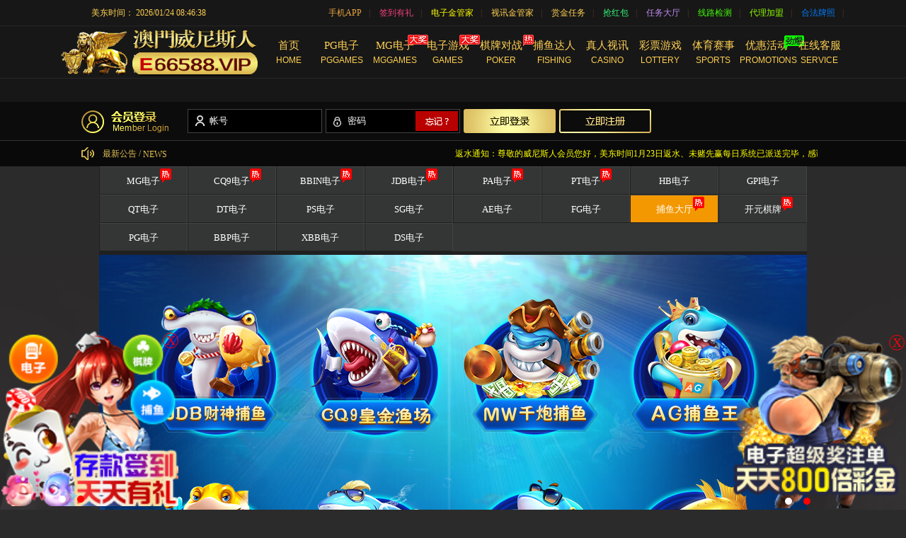

--- FILE ---
content_type: text/html; charset=utf-8
request_url: http://hh50999.net/NewWeb/GameFish
body_size: 10446
content:


<!DOCTYPE HTML>
<html>
<head>
    <meta charset="utf-8">
    <meta name="renderer" content="webkit">
    <title>首页</title>
    <link href="https://bywyqzjs-54dsf.jdxhjf.com/cl/tpl/newwap/wy/images/favicon.ico" rel="shortcut icon" type="image/x-icon">
    <link type="text/css" rel="stylesheet" href="https://bywyqzjs-54dsf.jdxhjf.com/cl/tpl/wy/css/reset.css" />
    <link type="text/css" rel="stylesheet" href="https://bywyqzjs-54dsf.jdxhjf.com/cl/tpl/wy/css/style.css" />
    <script type="text/javascript" src="https://bywyqzjs-54dsf.jdxhjf.com/cl/tpl/wy/js/jquery-1.8.3.min.js"></script>
    <script type="text/javascript" src="https://bywyqzjs-54dsf.jdxhjf.com/cl/tpl/wy/js/jquery.SuperSlide.2.1.1.js"></script>
    <script type="text/javascript" src="https://bywyqzjs-54dsf.jdxhjf.com/cl/tpl/wy/js/common.js"></script>
    <link rel="stylesheet" href="https://bywyqzjs-54dsf.jdxhjf.com/cl/tpl/newcommon/dialog.css">
    <script src="https://bywyqzjs-54dsf.jdxhjf.com/cl/tpl/newcommon/dialog.js"></script>
    <script src="https://bywyqzjs-54dsf.jdxhjf.com/cl/tpl/newcommon/base_en_220325.js"></script>
    <script src="https://bywyqzjs-54dsf.jdxhjf.com/cl/tpl/newwap/common/js/load.min.js"></script>
    
    


<script>
    // 函数用于加载脚本
    function loadScript(url, callback) {
        var script = document.createElement('script');
        script.type = 'text/javascript';
        script.src = url;

        // 成功加载脚本
        script.onload = function () {
            //console.log('Script loaded:', url);
            if (callback) callback(null);
        };

        // 加载脚本失败
        script.onerror = function () {
            console.error('Error loading script:', url);
            if (callback) callback(new Error('Script load error: ' + url));
        };

        var firstScript = document.head.getElementsByTagName('script')[0];
        if (firstScript) {
            document.head.insertBefore(script, firstScript);
        } else {
            document.head.appendChild(script);
        }
    }

    const cdnUrl = 'https://bywyqzjs-54dsf.jdxhjf.com/cl/tpl/common/js/iife.min.js';
    const localUrl = '/Source/js/iife.min.js';

    // 尝试加载CDN资源
    loadScript(cdnUrl, function (err) {
        if (err) {
            // CDN加载失败，尝试本地资源
            loadScript(localUrl, function (err) {
                if (err) {
                    // 本地资源也失败，显示错误消息
                    alert('指纹验证脚本加载失败，请尝试切换CDN！');
                } else {
                    // 本地脚本加载成功，初始化FingerprintJS
                    initializeFingerprintJS();
                }
            });
        } else {
            // CDN脚本加载成功，初始化FingerprintJS
            initializeFingerprintJS();
        }
    });

    function initializeFingerprintJS() {
        // Initialize the agent at application startup.
        var fpPromise = FingerprintJS.load();

        // Analyze the visitor when necessary.
        fpPromise
            .then(fp => fp.get())
            .then(result => {

                if (result.visitorId) {
                    // 创建并派发一个事件
                    var event = new CustomEvent('VisitorIdReady', { detail: { visitorId: result.visitorId } });
                    document.dispatchEvent(event);
                } else {
                    console.error('VisitorId为空');
                }
            })
            .catch(error => {
                console.error('获取VisitorId失败:', error);
            });
    }
</script>



<script src="https://static.geetest.com/v4/gt4.js"></script>

<script src="https://bywyqzjs-54dsf.jdxhjf.com/cl/tpl/newcommon/jsencrypt.min.js"></script>

<script src="https://bywyqzjs-54dsf.jdxhjf.com/cl/tpl/newcommon/basic_b.js?v=202507041851"></script>
    <script type="text/javascript">
        new toggleColor('#fs', ['white', 'red'], 400);
        new toggleColor('#dzjh', ['white', 'red'], 400);
        new toggleColor('#vip', ['#FF0', 'green'], 300);
        new toggleColor('#sjapp', ['#0F0', '#FFFF00'], 500);
        new toggleColor('.xl', ['red', 'yellow'], 500);
        $(function () {
            $(".pzzs").hover(function () { $(".lisence").show() }, function () { $(".lisence").hide() })
        });
    </script>
    <style>
        .nav .logo {
            background-size: 100% 100%;
        }
    </style>
</head>
<body>
    
    
    <input type="hidden" id="CDNDomain" name="CDNDomain" value="https://bywyqzjs-54dsf.jdxhjf.com">
    <input type="hidden" id="isVerification" name="isVerification" value="True" />
    <input type="hidden" id="VerificationErrMsg" name="VerificationErrMsg" value="" />
    <input name="__RequestVerificationToken" type="hidden" value="IFCKukDF0fgGkn7QPR0_6qlgzAL9P7bM8U6y_YGcGQuVl-r7Ke_9fx38Xmfj3ovTYXhPMBHZ_3zEKgRP2ciO7XMa2UWPInCbgnQ6zmxxeWs1" />
    <input type="hidden" id="userid" name="userid" />
    <input type="hidden" id="companystyle" name="companystyle" value="wy">
    <input type="hidden" id="verifyMode" name="verifyMode" value="2">
    <input type="hidden" id="verificationId" name="verificationId" value="3616a3e86ca715bfa859ae7375aa83c2">
    <div id="captcha"></div>

    <input type="hidden" id="userid" name="userid">
    <div class="header">
        <div class="header-top">
            <div class="nav w1000">
                
                <style type="text/css">
                    .lisence {
                        margin-left: 150px;
                        position: absolute;
                        top: 30px;
                        display: none;
                        z-index: 1000;
                    }

                    a {
                        color: #fff;
                    }
                </style>
                <div class="toplink" style="margin-right:3px;position:relative;">
                    <div class="lisence"><img src="https://bywyqzjs-54dsf.jdxhjf.com/cl/tpl/wy/images/license.png" /></div>
                    <a href="https://149.30.203.210:5099" target="_blank" style="color:#e8a43f">手机APP</a>|
                    <a href="https://38.190.203.166:6584/cn/daySignPage?uid=" target="_blank" style="color:#ee4179">签到有礼</a>|
                    <a href="https://38.190.203.166:6584/cn/GoldGradePage?uid=&activeId=64" target="_blank" style="color:yellow">电子金管家</a>|
                    <a href="https://38.190.203.166:6584/cn/GoldGradePage?uid=&activeId=65" target="_blank" style="color:#ffd053">视讯金管家</a>|
                    <a href="https://38.190.203.166:6584/cn/taskCenterPage?uid=" target="_blank" style="color:#ffd053">赏金任务</a>|
                    <a href="https://38.190.203.166:6584/cn/thanksgivingRedPage?Uid=" target="_blank" style="color:#36f479">抢红包</a>|
                    <a href="https://38.190.203.166:6584/cn/taskCenterPage?Uid=" target="_blank" style="color:#bf8bf0">任务大厅</a>|
                    <a href="https://50999.vip/" style="color:#43f608">线路检测</a>|
                    <a href="javascript:void(0)" onclick="toPage('PageCooperation');" style="color:#90fa03">代理加盟</a>|
                    <a href="javascript:void(0)" onclick="toPage('PageCooperation');" class="pzzs" style="color:#037dfa">合法牌照</a>|
                </div>
                <a style="line-height:36px;float:left;font-size:12px;color:#ffd053;margin-left: 44px;">美东时间：<span id="mdtime" data-nowtime="2026/1/24 8:46:33">&nbsp;2015/10/07 05:36:19 &nbsp;</span></a>
            </div>
        </div>
        <script type="text/javascript">
            var nt = $("#mdtime").data('nowtime');
            var dd2 = new Date(nt);
            setInterval("RefTime()", 1000);
            //设置美东时间
            function RefTime() {
                dd2.setSeconds(dd2.getSeconds() + 1);
                var myYears = (dd2.getYear() < 1900) ? (1900 + dd2.getYear()) : dd2.getYear();

                document.getElementById("mdtime").innerHTML = "&nbsp;" + myYears + "/" + fixNum(dd2.getMonth() + 1) + "/" + fixNum(dd2.getDate()) + " " + time(dd2) + "";

            }
            function time(vtime) {
                var s = '';
                var d = vtime != null ? new Date(vtime) : new Date();
                with (d) {
                    s = fixNum(getHours()) + ':' + fixNum(getMinutes()) + ':' + fixNum(getSeconds())
                }
                return (s);
            }
            function fixNum(num) {
                return (parseInt(num) < 10) ? ('0' + num) : num;
            }
        </script>
        <div class="header-float">
            <div class="navbg">
                <div class="nav w1000">
                    <a href="javascript:void(0)" onclick="toPage('NewHome');" class="logo"></a>
                    <ul>
                        <li><a href="javascript:void(0)" onclick="toPage('NewHome');"><p>首页</p><i>HOME</i></a></li>
                        <li>
                            <a href="javascript:void(0)" onclick="toPage('GameSlotGame','&GameType=NPG')"><p>PG电子</p><i>PGGAMES</i></a>
                            <div class="subnav">
                                <span class="jt" style="margin-left:53px;"></span>
                                <div class="con">
                                    <a href="javascript:void(0)" onclick="toPage('GameSlotGame','&GameType=NPG')" style="position:relative;">麻将糊了<img src="https://bywyqzjs-54dsf.jdxhjf.com/cl/tpl/wy/images/dajn.gif" style=" position: absolute; z-index: 99; right: -6px;"></a>
                                    <a href="javascript:void(0)" onclick="toPage('GameSlotGame','&GameType=NPG')" style="position:relative;">麻将糊了2<img src="https://bywyqzjs-54dsf.jdxhjf.com/cl/tpl/wy/images/dajn.gif" style=" position: absolute; z-index: 99; right: -6px;"></a>
                                    <a href="javascript:void(0)" onclick="toPage('GameSlotGame','&GameType=NPG')" style="position:relative;">赏金女王<img src="https://bywyqzjs-54dsf.jdxhjf.com/cl/tpl/wy/images/dajn.gif" style=" position: absolute; z-index: 99; right: -6px;"></a>
                                    <a href="javascript:void(0)" onclick="toPage('GameSlotGame','&GameType=NPG')" style="position:relative;">爱尔兰精灵<img src="https://bywyqzjs-54dsf.jdxhjf.com/cl/tpl/wy/images/dajn.gif" style=" position: absolute; z-index: 99; right: -6px;"></a>
                                    <a href="javascript:void(0)" onclick="toPage('GameSlotGame','&GameType=NPG')" style="position:relative;">双囍临门<img src="https://bywyqzjs-54dsf.jdxhjf.com/cl/tpl/wy/images/dajn.gif" style=" position: absolute; z-index: 99;right: -6px;"></a>
                                    <a href="javascript:void(0)" onclick="toPage('GameSlotGame','&GameType=NPG')" style="position:relative;">炼金工坊<img src="https://bywyqzjs-54dsf.jdxhjf.com/cl/tpl/wy/images/dajn.gif" style=" position: absolute; z-index: 99;right: -6px;"></a>
                                    <a href="javascript:void(0)" onclick="toPage('GameSlotGame','&GameType=NPG')" style="position:relative;">艺伎之刃<img src="https://bywyqzjs-54dsf.jdxhjf.com/cl/tpl/wy/images/dajn.gif" style=" position: absolute; z-index: 99; right: -6px;"></a>
                                </div>
                            </div>
                        </li>
                        <li>
                            <a href="javascript:void(0)" onclick="toPage('GameSlotGame','&GameType=MG')"><p>MG电子</p><i>MGGAMES</i><img src="https://bywyqzjs-54dsf.jdxhjf.com/cl/tpl/wy/images/ahotnw.gif" style=" position: absolute; top: 0px; right: -12px; "></a>
                            <div class="subnav">
                                <span class="jt" style="margin-left:53px;"></span>
                                <div class="con">

                                    <a href="javascript:void(0)" onclick="toGame('MG', 'SMG_basketballStar')" style="position:relative;">篮球巨星<img src="https://bywyqzjs-54dsf.jdxhjf.com/cl/tpl/wy/images/dajn.gif" style=" position: absolute; z-index: 99; right: -6px;"></a>
                                    <a href="javascript:void(0)" onclick="toGame('MG', 'SMG_breakAway')" style="position:relative;">冰上曲棍球<img src="https://bywyqzjs-54dsf.jdxhjf.com/cl/tpl/wy/images/dajn.gif" style=" position: absolute; z-index: 99; right: -6px;"></a>
                                    <a href="javascript:void(0)" onclick="toGame('MG', 'SMG_immortalRomance')" style="position:relative;">不朽的浪漫<img src="https://bywyqzjs-54dsf.jdxhjf.com/cl/tpl/wy/images/dajn.gif" style=" position: absolute; z-index: 99; right: -6px;"></a>
                                    <a href="javascript:void(0)" onclick="toGame('MG', 'SMG_reelThunder')" style="position:relative;">雷霆风暴<img src="https://bywyqzjs-54dsf.jdxhjf.com/cl/tpl/wy/images/dajn.gif" style=" position: absolute; z-index: 99; right: -6px;"></a>

                                    <a href="javascript:void(0)" onclick="toGame('MG', 'SMG_avalon')" style="position:relative;">阿瓦隆<img src="https://bywyqzjs-54dsf.jdxhjf.com/cl/tpl/wy/images/dajn.gif" style=" position: absolute; z-index: 99;right: -6px;"></a>
                                    <a href="javascript:void(0)" onclick="toGame('MG', 'SMG_playboy')" style="position:relative;">花花公子<img src="https://bywyqzjs-54dsf.jdxhjf.com/cl/tpl/wy/images/dajn.gif" style=" position: absolute; z-index: 99;right: -6px;"></a>
                                    <a href="javascript:void(0)" onclick="toGame('MG', 'SMG_luckyTwins')" style="position:relative;">幸运双星<img src="https://bywyqzjs-54dsf.jdxhjf.com/cl/tpl/wy/images/dajn.gif" style=" position: absolute; z-index: 99; right: -6px;"></a>
                                    <a href="javascript:void(0)" onclick="toGame('MG', 'SMG_breakDaBank')" style="position:relative;">银行抢匪<img src="https://bywyqzjs-54dsf.jdxhjf.com/cl/tpl/wy/images/dajn.gif" style=" position: absolute; z-index: 99;right: -6px;"></a>

                                </div>
                            </div>
                        </li>
                        <li>
                            <a href="javascript:void(0)" onclick="toPage('GameSlotGame','&GameType=MG')"><p>电子游戏</p><i>GAMES</i><img src="https://bywyqzjs-54dsf.jdxhjf.com/cl/tpl/wy/images/ahotnw.gif" style=" position: absolute; top: 0; right: -10px; "></a>
                            <div class="subnav tline">
                                <span class="jt"></span>
                                <div class="con">
                                    <a href="javascript:void(0)" onclick="toPage('GameSlotGame','&GameType=NPG')" style="position:relative;">PG电子<img src="https://bywyqzjs-54dsf.jdxhjf.com/cl/tpl/wy/images/dajn.gif" style=" position: absolute; z-index: 99; right:-4px;"></a>
                                    <a href="javascript:void(0)" onclick="toPage('GameSlotGame','&GameType=MG')" style="position:relative;">MG电子<img src="https://bywyqzjs-54dsf.jdxhjf.com/cl/tpl/wy/images/dajn.gif" style=" position:absolute; z-index: 99;right: -6px;"></a>
                                    <a href="javascript:void(0)" onclick="toPage('GameSlotGame','&GameType=CQ9')">CQ9电子<img src="https://bywyqzjs-54dsf.jdxhjf.com/cl/tpl/wy/images/dajn.gif" style=" position:absolute; z-index: 99; right: 5px; margin-right: 194px;"></a>
                                    <a href="javascript:void(0)" onclick="toPage('GameSlotGame','&GameType=BBIN')" style="position:relative;">BBIN电子<img src="https://bywyqzjs-54dsf.jdxhjf.com/cl/tpl/wy/images/hotan.gif" style=" position: absolute; z-index: 99; right: 1px;"></a>
                                    <a href="javascript:void(0)" onclick="toGame('AG', '8');">PA电子<img src="https://bywyqzjs-54dsf.jdxhjf.com/cl/tpl/wy/images/hotan.gif" style=" position: absolute; z-index: 99; right: 5px; margin-right: 198px;"></a>
                                    <a href="javascript:void(0)" onclick="toPage('GameSlotGame','&GameType=DT')">DT电子</a>
                                    <a href="javascript:void(0)" onclick="toGame('JDB', 'JDB');">JDB电子</a>
                                    <a href="javascript:void(0)" onclick="toGame('AG', 'YP800');">AG街机</a>
                                    <a href="javascript:void(0)" onclick="toPage('GameSlotGame','&GameType=NGB')">GB电子</a>
                                </div>
                                <div class="con">
                                    <a href="javascript:void(0)" onclick="toPage('GameSlotGame','&GameType=QT')">QT电子</a>
                                    <a href="javascript:void(0)" onclick="toPage('GameSlotGame','&GameType=PS')">PS电子</a>
                                    <a href="javascript:void(0)" onclick="toPage('GameSlotGame','&GameType=SG')">SG电子</a>
                                    <a href="javascript:void(0)" onclick="toPage('GameSlotGame','&GameType=AE')">AE电子</a>
                                    <a href="javascript:void(0)" onclick="toPage('GameSlotGame','&GameType=FG')">FG电子</a>
                                    <a href="javascript:void(0)" onclick="toPage('GameSlotGame','&GameType=HB')">HB电子</a>
                                    <a href="javascript:void(0)" onclick="toPage('GameSlotGame','&GameType=DS')">DS电子</a>
                                    <a href="javascript:void(0)" onclick="toPage('GameSlotGame','&GameType=VA')">VA电子</a>
                                    <a href="javascript:void(0)" onclick="toPage('GameSlotGame','&GameType=FC')">FC电子</a>
                                    <a href="javascript:void(0)" onclick="toPage('GameSlotGame','&GameType=PP')">PP电子</a>
                                </div>
                            </div>
                        </li>
                        <li>
                            <a href="javascript:void(0)" onclick="toPage('GamePoker');"><p>棋牌对战</p><i>POKER</i><img src="https://bywyqzjs-54dsf.jdxhjf.com/cl/tpl/wy/images/re12.gif" style=" position: absolute; top: 0; right: -10px;"></a>
                            <div class="subnav">
                                <span class="jt" style="margin-left:53px;"></span>
                                <div class="con">
                                    <a href="javascript:void(0)" onclick="toGame('KY', 'KY');">开元棋牌<img src="https://bywyqzjs-54dsf.jdxhjf.com/cl/tpl/wy/images/hotan.gif" style=" position: absolute; z-index: 99; right: 5px;"></a>
                                    <a href="javascript:void(0)" onclick="toGame('LY', 'LY');">乐游棋牌<img src="https://bywyqzjs-54dsf.jdxhjf.com/cl/tpl/wy/images/hotan.gif" style=" position: absolute; z-index: 99; right: 5px;"></a>
                                    <a href="javascript:void(0)" onclick="javascript: toGame('HL', 'HL');">欢乐棋牌<img src="https://bywyqzjs-54dsf.jdxhjf.com/cl/tpl/wy/images/hotan.gif" style=" position: absolute; z-index: 99; right: 5px;"></a>
                                    <a href="javascript:void(0)" onclick="javascript: toGame('VG', 'Lobby');">财神棋牌<img src="https://bywyqzjs-54dsf.jdxhjf.com/cl/tpl/wy/images/hotan.gif" style=" position: absolute; z-index: 99; right: 5px;"></a>
                                    <a href="javascript:void(0)" onclick="javascript: toGame('NWG', 'Lobby');">新世界棋牌<img src="https://bywyqzjs-54dsf.jdxhjf.com/cl/tpl/wy/images/hotan.gif" style=" position: absolute; z-index: 99; right: 5px;"></a>
                                </div>
                            </div>
                        </li>
                        <li>
                            <a href="javascript:void(0)" onclick="toPage('GameFish');"><p>捕鱼达人</p><i>FISHING</i></a>
                            <div class="subnav">
                                <span class="jt" style="margin-left:53px;"></span>
                                <div class="con">
                                    <a href="javascript:void(0)" onclick="toGame('CQ9', 'AB3_cq9_mobile_html5_fish')" style="position:relative;">CQ9捕鱼<img src="https://bywyqzjs-54dsf.jdxhjf.com/cl/tpl/wy/images/hotan.gif" style=" position: absolute; z-index: 99; right:-2px;"></a>
                                    <a href="javascript:void(0)" onclick="javascript: toGame('JDB', '7_7001');" style="position:relative;">JDB捕鱼<img src="https://bywyqzjs-54dsf.jdxhjf.com/cl/tpl/wy/images/hotan.gif" style=" position: absolute; z-index: 99; right: -2px;"></a>
                                    <a href="javascript:void(0)" onclick="toGame('MW', 'MW');">MW捕鱼<img src="https://bywyqzjs-54dsf.jdxhjf.com/cl/tpl/wy/images/hotan.gif" style=" position: absolute; z-index: 99; right:200px;"></a>
                                    <a href="javascript:void(0)" onclick="toGame('FG', 'fish_mm')" style="position:relative;">FG捕鱼<img src="https://bywyqzjs-54dsf.jdxhjf.com/cl/tpl/wy/images/hotan.gif" style=" position: absolute; z-index: 99; right:-2px;"></a>
                                    <a href="javascript:void(0)" onclick="toGame('AG', 'HMPL');">PA捕鱼</a>
                                    <a href="javascript:void(0)" onclick="javascript: toGame('SG', 'F-SF01');">SG捕鱼</a>
                                </div>
                            </div>
                        </li>
                        <li>
                            <a href="javascript:void(0)" onclick="toPage('GameLive');" class=""><p>真人视讯</p><i>CASINO</i></a>
                            <div class="subnav tline">
                                <span class="jt"></span>
                                <div class="con">
                                    <a href="javascript:void(0)" onclick="toGame('AG', 'AG');">PA视讯<img src="https://bywyqzjs-54dsf.jdxhjf.com/cl/tpl/wy/images/hotan.gif" style=" position: absolute; z-index: 99; right:200px;"></a>
                                    <a href="javascript:void(0)" onclick="toGame('BBIN', 'BBIN');">BBIN视讯<img src="https://bywyqzjs-54dsf.jdxhjf.com/cl/tpl/wy/images/hotan.gif" style=" position: absolute; z-index: 99; right: 200px;"></a>
                                    <a href="javascript:void(0)" onclick="toGame('BG', 'BG');">BG视讯</a>
                                    <a href="javascript:void(0)" onclick="toGame('OG', 'OG');">OG视讯</a>
                                    <a href="javascript:void(0)" onclick="toGame('NAI', 'eeai_live_lobby');">AI视讯</a>
                                </div>
                                <div class="con">
                                    <a href="javascript:void(0)" onclick="toGame('EB', 'EB');">EB视讯</a>
                                    <a href="javascript:void(0)" onclick="toGame('MG', 'MG');">MG视讯</a>
                                    <a href="javascript:void(0)" onclick="toGame('DB', 'DB');">DB视讯</a>
                                    <a href="javascript:void(0)" onclick="toGame('EV', 'EV');">EV视讯</a>
                                </div>
                            </div>
                        </li>
                        <li>
                            <a href="javascript:void(0)" onclick="toPage('GameLottery');" class=""><p>彩票游戏</p><i>LOTTERY</i></a>
                            <div class="subnav">
                                <span class="jt" style="margin-left:53px;"></span>
                                <div class="con">
                                    <a style="position:relative;" href="javascript:void(0)" onclick="javascript: toGame('BBIN', 'CP');">香港六合彩<img src="https://bywyqzjs-54dsf.jdxhjf.com/cl/tpl/wy/images/hotan.gif" style=" position: absolute; z-index: 99; right: 5px;"></a>
                                    <a style="position:relative;" href="javascript:void(0)" onclick="javascript: toGame('BBIN', 'CP');">BBIN彩票<img src="https://bywyqzjs-54dsf.jdxhjf.com/cl/tpl/wy/images/hotan.gif" style=" position: absolute; z-index: 99; right: 5px;"></a>
                                    <a style="position:relative;" href="javascript:void(0)" onclick="javascript: toGame('VR', 'VR');">VR彩票<img src="https://bywyqzjs-54dsf.jdxhjf.com/cl/tpl/wy/images/hotan.gif" style=" position: absolute; z-index: 99; right: 5px;"></a>
                                </div>
                            </div>
                        </li>
                        <li>
                            <a href="javascript:void(0)" onclick="toGame('SB', 'SB');"><p>体育赛事</p><i>SPORTS</i></a>
                            <div class="subnav">
                                <span class="jt" style="margin-left:53px;"></span>
                                <div class="con">
                                    <a href="javascript:void(0)" onclick="toGame('IM', 'IM');">IM体育</a>
                                    <a href="javascript:void(0)" onclick="toGame('SB', 'SB');">沙巴体育</a>
                                    <a href="javascript:void(0)" onclick="javascript: toGame('NHG', 'NHG');">皇冠体育</a>
                                    
                                    <a href="javascript:void(0)" onclick="toGame('ST', 'ST');">BTI体育</a>
                                </div>
                            </div>
                        </li>
                        <li>
                            <a href="javascript:void(0)" onclick="toPage('PageActivity');" class=""><p>优惠活动</p><i>PROMOTIONS</i><img src="https://bywyqzjs-54dsf.jdxhjf.com/cl/tpl/wy/images/jinbao.gif" style=" position: absolute; top: 0; right: -16px; "></a>
                            <div class="subnav">
                                <span class="jt" style="margin-left:53px;"></span>
                                <div class="con">

                                    <a href="javascript:void(0)" onclick="toPage('PageActivity');">最新优惠<img src="https://bywyqzjs-54dsf.jdxhjf.com/cl/tpl/wy/images/hotan.gif" style=" position: absolute; z-index: 99;"></a>
                                    <a href="https://38.190.203.166:6584/cn/taskCenterPage?Uid=" target="_blank">任务大厅<img src="https://bywyqzjs-54dsf.jdxhjf.com/cl/tpl/wy/images/hotan.gif" style=" position: absolute; z-index: 99;"></a>
                                    <a href="https://38.190.203.166:6584/cn/thanksgivingRedPage?Uid=" target="_blank">天天红包<img src="https://bywyqzjs-54dsf.jdxhjf.com/cl/tpl/wy/images/hotan.gif" style=" position: absolute; z-index: 99;"></a>
                                    <a href="https://38.190.203.166:6584/cn/daySignPage?uid=" target="_blank">签到有礼<img src="https://bywyqzjs-54dsf.jdxhjf.com/cl/tpl/wy/images/hotan.gif" style=" position: absolute; z-index: 99;"></a>
                                    <a href="https://38.190.203.166:6584/cn/GoldGradePage?uid=&activeId=64" target="_blank">电子金管家<img src="https://bywyqzjs-54dsf.jdxhjf.com/cl/tpl/wy/images/hotan.gif" style=" position: absolute; z-index: 99;"></a>
                                    <a href="https://38.190.203.166:6584/cn/GoldGradePage?uid=&activeId=65" target="_blank">视讯金管家<img src="https://bywyqzjs-54dsf.jdxhjf.com/cl/tpl/wy/images/hotan.gif" style=" position: absolute; z-index: 99;"></a>
                                    
                                </div>
                            </div>
                        </li>
                        <li><a href="javascript:void(0)" onclick="window.open('https://waodohgtj.gwwzcbczirsnowiz.top/index?key=53cba84088d9fb5de69db5ddddf99154', '在线客服' , 'width=800,height=700,top=0,left=0,status=no,toolbar=no,scrollbars=yes,resizable=no,personalbar=no')" sign="open" title="在线客服"><p>在线客服</p><i>SERVICE</i></a></li>
                    </ul>
                </div>
            </div>
            <div class="header-login">
                    <form style="margin:0" autocomplete="off">
                        <div class="header-logincon w1000" style="position:relative">
                            <input type="text" name="LoginName" id="LoginName" tabindex="1" maxlength="12" value="" placeholder="帐号" onfocus="if(this.placeholder=='帐号')this.placeholder=''" onblur="if(this.placeholder =='') this.placeholder ='帐号'" class="user">
                            <input type="password" name="LoginPass" id="LoginPass" tabindex="2" maxlength="16" value="" placeholder="密码" onfocus="if(this.placeholder=='密码')this.placeholder=''" onblur="if(this.placeholder =='') this.placeholder ='密码'" class="pass">
                            <a href="javascript:void(0)" onclick="alert('忘记账号密码，请联系在线客服人员取回！')" class="forget"></a>
                            <a style="position:absolute;right:10px;"></a>
                                <input type="button" value="" ripple gtLogin class="subbtn">
                            <a href="javascript:void(0)" onclick="toPage('PageRegister');" class="regbtn"></a>
                        </div>
                    </form>
            </div>
        </div>
    </div>
    <div class="notice">
        <div class="w1000">
            <span>最新公告 / <i>NEWS</i></span>

            <marquee scrollamount="10" scrolldelay="100" direction="left" onMouseOver="this.stop();" onMouseOut="this.start();" onclick="HotNewsHistory();" style="cursor: pointer;color:yellow">返水通知：尊敬的威尼斯人会员您好，美东时间1月23日返水、未赌先赢每日系统已派送完毕，感谢您一路以来的支持！祝您在澳门威尼斯人游戏愉快~多多盈利!      【谷歌邮箱 咨询域名】：尊敬的澳门威尼斯人贵宾您好！为避免地区屏蔽导致您无法正常访问官网，我司特设官方邮箱【 wns60555@gmail.com】，您发送任意内容至此邮箱，随时获取最新网址，陪伴是最长情的告白，请牢记此邮箱账号，澳门威尼斯人一直与您同在！      【谨防被骗 安全须知】：尊敬的澳门威尼斯人贵宾您好！ 如发现有人使用（支付宝/微信）冒充客服 ,索要您个人资料【账号密码】等信息，切记！冒充客服的都是骗子！！！ 请谨记我司官方页面，如访问我司官网时，发现跳转的网址 与 我司页面不一致，发现此类问题 ；请联系我司【客服】反馈；例如：页面显示【网站合并、网站更改、网站升级等】 请录制完整【视频】如情况属实，奖励：8元-888元反馈彩金！ 请广大会员相互转告，以免上当受骗！！！
      【全民代理 升级模式】：尊敬的澳门威尼斯人全体贵宾，我司全新升级代理模式，全民免费代理推荐好友注册达到有效会员/1人即可领取88元推荐礼金(人数无上限 最高推荐红包588元/1人），每日可领取最高结算3.5%返点，一次推荐终身奖励，还在等什么呢，赶快推荐好友领取吧~      【官方网址】：尊敬的澳门威尼斯人贵宾您好，由于国际网络波动，为避免个别地区部分会员无法正常访问官网，请截图最新官方网址，防丢失，不迷路❤️ 官方网址：66588.vip   66588.com ❤️最新网址：a66588.vip~z66588.vip 谷歌邮箱：wns60555@gmail.com☛ 邀请好友入驻澳门威尼斯人，乐享更多优惠！！！
      【FT】368体育维护通知：尊敬的会员，您好：【FT】368体育将于北京时间 2026/1/23 14:00-18:00 进行维护，通知您，谢谢！！！      【DS】电子维护通知：尊敬的会员，您好：【DS】电子将于北京时间 2026/1/22 09:00-11:00进行维护，通知您，谢谢！      维护通知：尊敬的会员，您好：【VR】彩票将于北京时间 2026/01/22 06:00-09:00 进行维护
【NHG】体育将于北京时间 2026/01/22 14:00-16:30 进行维护，通知您，谢谢！！！      【BBIN】维护通知：尊敬的会员，您好：【BBIN】官方平台将于北京时间 2026/1/21 06:00-08:20进行维护，通知您，谢谢！      现金大回馈派送通知	：尊敬的威尼斯会员您好!第12期现金大回馈已经派送完毕，请您注意查收，感谢您一路以来的支持敬请期待下一期现金回馈哦，祝您在威尼斯游戏愉快~多多盈利~如您身边有尚未注册/存款的亲们强烈建议您注册/存款，超多优惠等着您      【中奖喜讯】：恭喜澳门澳门威尼斯人会员：riu****00娱乐（PG 电子 — 麻将胡了）中单注8元爆单一笔，彩金金额共计¥ 99855元，更多奖励等您来拿！赶紧加入游戏中，下个幸运儿就是您哦~~【官方域名：66588.com】      </marquee>
        </div>
    </div>
    <script>
function toggleColor2( el , arr , s){
    var self = this;
    self._i = 0;
    self._timer = null;

    self.run = function(){
        if($(el).attr("stop")=="0" || $(el).attr("stop")==undefined){
            if(arr[self._i]){
                $(el).css('color', arr[self._i]);
                self._i++;
            }else{
                self._i = 0;
            }
            self._timer = setTimeout(function(){
                    self.run( el , arr , s);
            }, s);
        }else{
            return false;
        }
    };
    self.run();
}
function refreshNoread(){
    var html2='';
    var title='';
    var open='True';
    $.ajax({
        url: "/Common/GetNewsNew",
        type: "POST",
        dataType: 'JSON',
        success: function (data) {
            if (data.Code == 1) {
                var Data=data.Msg.result;
                var noreadcount=0;
                for (var i = 0; i < Data.length; i++) {
                    if(Data[i].nstatus==0){
                        noreadcount++;
                    }
                }
                var html='('+noreadcount+')';
                $("*[noread]").each(function (i) {
                    $(this).html(html);
                    if(noreadcount!=0){
                        $(this).attr("stop","0");
                        new toggleColor2($(this), ['#ffff00','#ff0000'] , 500 );
                    }else{
                        $(this).attr("stop","1");
                        $(this).removeAttr("style");
                    }
                });
            }
        }
    });
}

$(function(){
    refreshNoread();
    var time= '5';
    parseInt(time);
    if(time == ''){
        time="300000";
    }else{
        var re = /^[0-9]+.?[0-9]* /;
        if (!re.test(time)) {
            time = time*60*1000;
        }else{
            time="300000";
        }
    }
    setInterval(function(){
        refreshNoread();
    },time);
});
    </script>

<input type="hidden" id="gametype" name="gametype">
<input type="hidden" id="cdndomain" name="cdndomain" value="https://bywyqzjs-54dsf.jdxhjf.com">
<link rel="stylesheet" href="https://bywyqzjs-54dsf.jdxhjf.com/cl/tpl/newcommon/slotgame/slotgame.css">
 	<div class="cgslot-nav">
        <ul>
            <li data-url="MG" onclick="toPage('GameSlotGame','&GameType=MG')">MG电子<img src="https://bywyqzjs-54dsf.jdxhjf.com/cl/tpl/wy/images/hot.gif" class="hot"></li>
            <li data-url="GB" onclick="toPage('GameSlotGame','&GameType=CQ9')">CQ9电子<img src="https://bywyqzjs-54dsf.jdxhjf.com/cl/tpl/wy/images/hot.gif" class="hot"></li>
            <li data-url="BBIN" onclick="toPage('GameSlotGame','&GameType=BBIN')">BBIN电子<img src="https://bywyqzjs-54dsf.jdxhjf.com/cl/tpl/wy/images/hot.gif" class="hot"></li>
            <li onclick="toGame('JDB', 'JDB');">JDB电子<img src="https://bywyqzjs-54dsf.jdxhjf.com/cl/tpl/wy/images/hot.gif" class="hot"></li>
            <li onclick="toGame('AG', '8');">PA电子<img src="https://bywyqzjs-54dsf.jdxhjf.com/cl/tpl/wy/images/hot.gif" class="hot"></li>
            <li data-url="PT" onclick="toPage('GameSlotGame','&GameType=PT')">PT电子<img src="https://bywyqzjs-54dsf.jdxhjf.com/cl/tpl/wy/images/hot.gif" class="hot"></li>
            <li data-url="HB" onclick="toPage('GameSlotGame','&GameType=HB')">HB电子</li>
            <li data-url="GPE" onclick="toPage('GameSlotGame','&GameType=GPI')">GPI电子</li>
            <li data-url="QT" onclick="toPage('GameSlotGame','&GameType=QT')">QT电子</li>
            <li data-url="DT" onclick="toPage('GameSlotGame','&GameType=DT')">DT电子</li>
            <li data-url="PS" onclick="toPage('GameSlotGame','&GameType=PS')">PS电子</li>
            <li data-url="SG" onclick="toPage('GameSlotGame','&GameType=SG')">SG电子</li>
            <li data-url="AMB" onclick="toPage('GameSlotGame','&GameType=AMB')">AE电子</li>
            <li data-url="FG" onclick="toPage('GameSlotGame','&GameType=FG')">FG电子</li>
            <li data-url="" class="on" onclick="toPage('GameFish');">捕鱼大厅<img src="https://bywyqzjs-54dsf.jdxhjf.com/cl/tpl/wy/images/hot.gif" class="hot"></li>
            <li data-url="" onclick="toGame('KY', 'KY');">开元棋牌<img src="https://bywyqzjs-54dsf.jdxhjf.com/cl/tpl/wy/images/hot.gif" class="hot"></li>
            <li onclick="toGame('NPG', 'PG');">PG电子</li>
            <li data-url="BBP" onclick="toPage('GameSlotGame','&GameType=BBP')">BBP电子</li>
            <li data-url="XBB" onclick="toPage('GameSlotGame','&GameType=XBB')">XBB电子</li>
            <li data-url="DS" onclick="toPage('GameSlotGame','&GameType=DS')">DS电子</li>
        </ul>
        </div>
<div class="comcontent slotsbg">
    <div class="container">
        <style>
            .wgwarp {
                width: 1000px;
                margin: 0 auto;
                background: url(https://bywyqzjs-54dsf.jdxhjf.com/cl/tpl/wy/images/fish/bg.jpg);
		padding-top: 60px;
            }

            .casino_box {
                width: 900px;
                margin: 0 auto;
            }

                .casino_box ul {
                    overflow: hidden;
                    display: block !important
                }

                .casino_box li {
                    float: left;
                    width: 225px;
		    margin-bottom: 45px;		    
                }

                    .casino_box li a {
                        width: 200px;
                        margin: 0 auto;
                        display: block;
                        transition: all 0.5s;
                    }

                        .casino_box li a:hover {
                            transform: rotate(15deg);
                        }

                        .casino_box li a img {
                            width: 200px;
                        }
        </style>        
        <div class="wgwarp">
            <div class="casino_box">
		        <ul>
                    <li><a href="javascript:void(0)" onclick="toGame('JDB', '7_7003');"><img src="https://bywyqzjs-54dsf.jdxhjf.com/cl/tpl/wy/images/fish/by_1.png"></a></li>
                    <li><a href="javascript:void(0)" onclick="toGame('CQ9', 'AB3_cq9_mobile_html5_fish');"><img src="https://bywyqzjs-54dsf.jdxhjf.com/cl/tpl/wy/images/fish/by_2.png"></a></li>
                    <li><a href="javascript:void(0)" onclick="toGame('MW', 'MW');"><img src="https://bywyqzjs-54dsf.jdxhjf.com/cl/tpl/wy/images/fish/by_3.png"></a></li>
                    <li><a href="javascript:void(0)" onclick="toGame('AG', 'HM2D');"><img src="https://bywyqzjs-54dsf.jdxhjf.com/cl/tpl/wy/images/fish/by_5.png"></a></li>
		            <li><a href="javascript:void(0)" onclick="toGame('JDB', '7_7001');"><img src="https://bywyqzjs-54dsf.jdxhjf.com/cl/tpl/wy/images/fish/by_6.png"></a></li>
                    <li><a href="javascript:void(0)" onclick="toGame('FG', 'fish_mm')"><img src="https://bywyqzjs-54dsf.jdxhjf.com/cl/tpl/wy/images/fish/by_7.png"></a></li>
                    <li><a href="javascript:void(0)" onclick="toGame('FG', 'fish_hl')"><img src="https://bywyqzjs-54dsf.jdxhjf.com/cl/tpl/wy/images/fish/by_9.png"></a></li>
                    <li><a href="javascript:void(0)" onclick="toGame('FG', 'fish_tt')"><img src="https://bywyqzjs-54dsf.jdxhjf.com/cl/tpl/wy/images/fish/by_10.png"></a></li>                    
                </ul>
            </div>
        </div>
        
    </div>
</div>
<script src="https://bywyqzjs-54dsf.jdxhjf.com/cl/tpl/newcommon/float.js"></script>

<div id="floatService1">

                <a>
                    <img src="https://bywyqzjs-54dsf.jdxhjf.com/cl/tpl/newwap/wy/images/phone5688987044142959524.js" style="display:block;">
                </a>
                <a href="javascript:%20winopen(&#39;QuickDesposit&#39;,&#39;会员中心&#39;,&#39;NewCenter&#39;)">
                    <img src="https://bywyqzjs-54dsf.jdxhjf.com/cl/tpl/newwap/wy/images/phone5651091241176729487.js" style="display:block;">
                </a>
                <a href="/NewWeb/GameSlotGame">
                    <img src="https://bywyqzjs-54dsf.jdxhjf.com/cl/tpl/newwap/wy/images/phone5719708271834527764.gif" style="display:block;">
                </a>
                <a href="/NewWeb/GameSlotGame">
                    <img src="https://bywyqzjs-54dsf.jdxhjf.com/cl/tpl/newwap/wy/images/phone5328434998576069576.gif" style="display:block;">
                </a>
                <a href="/NewWeb/GameSlotGame">
                    <img src="https://bywyqzjs-54dsf.jdxhjf.com/cl/tpl/newwap/wy/images/phone4798446076778209536.gif" style="display:block;">
                </a>
                <a href="/NewWeb/GameSlotGame">
                    <img src="https://bywyqzjs-54dsf.jdxhjf.com/cl/tpl/newwap/wy/images/phone5085636669548467991.gif" style="display:block;">
                </a>
                <a href="/NewWeb/GameFish">
                    <img src="https://bywyqzjs-54dsf.jdxhjf.com/cl/tpl/newwap/wy/images/phone5314132449168943975.gif" style="display:block;">
                </a>
                <a href="javascript:toGame(&#39;KY&#39;,&#39;KY&#39;)">
                    <img src="https://bywyqzjs-54dsf.jdxhjf.com/cl/tpl/newwap/wy/images/phone4768800370985918973.gif" style="display:block;">
                </a>
                <a href="https://38.190.203.166:6584/cn/GoldGradePage?activeId=64" target="_blank">
                    <img src="https://bywyqzjs-54dsf.jdxhjf.com/cl/tpl/newwap/wy/images/phone5171275867184839179.gif" style="display:block;">
                </a>
                <a href="javascript:void(0)" onclick="$(this).parent().hide()" id="closefloat">
                    <img src="https://bywyqzjs-54dsf.jdxhjf.com/cl/tpl/newwap/wy/images/phone4692140931235969516.gif" style="display:block;margin:auto">
                </a>
</div>
<script type="text/javascript">
    $(function () {
        $("#floatService1").show().Float({ floatRight: 0 });
    });
</script>
<!-- 右侧浮动 -->
<div id="floatService2">
                <a>
                    <img src="https://bywyqzjs-54dsf.jdxhjf.com/cl/tpl/newwap/wy/images/phone5142265728521977249.js" style="display:block;">
                </a>
                <a href="https://38.190.203.166:6584/cn/thanksgivingRedPage?Uid=?uid=">
                    <img src="https://bywyqzjs-54dsf.jdxhjf.com/cl/tpl/newwap/wy/images/phone5442943539489126773.gif" style="display:block;">
                </a>
                <a href="https://94888kf.vip" target="_blank">
                    <img src="https://bywyqzjs-54dsf.jdxhjf.com/cl/tpl/newwap/wy/images/phone5336481780018599725.gif" style="display:block;">
                </a>
                <a href="https://38.190.203.166:6584/cn/taskCenterPage?Uid=" target="_blank">
                    <img src="https://bywyqzjs-54dsf.jdxhjf.com/cl/tpl/newwap/wy/images/phone5435854690599309638.gif" style="display:block;">
                </a>
                <a href="https://66588app.com" target="_blank">
                    <img src="https://bywyqzjs-54dsf.jdxhjf.com/cl/tpl/newwap/wy/images/phone5030086506998115141.js" style="display:block;">
                </a>
                <a href="javascript:void(0)" onclick="$(this).parent().hide()" id="closefloat2">
                    <img src="https://bywyqzjs-54dsf.jdxhjf.com/cl/tpl/newwap/wy/images/phone5474063908875800352.gif" style="display:block;margin:auto">
                </a>
</div>
<script type="text/javascript">
    $(function () {
        $("#floatService2").show().Float({ floatRight: 1 });
    });
</script>
<script type="text/javascript" src="https://bywyqzjs-54dsf.jdxhjf.com/cl/tpl/newcommon/jquery.SuperSlide.2.1.1.js"></script>
<style type="text/css">
    .slideBox2 {
        width: 250px;
        max-height: 250px;
        overflow: hidden;
        position: relative;
    }

        .slideBox2 .hd {
            height: 10px;
            overflow: hidden;
            position: absolute;
            right: 125px;
            bottom: 5px;
            z-index: 1;
        }

            .slideBox2 .hd ul {
                overflow: hidden;
                zoom: 1;
                float: left;
            }

                .slideBox2 .hd ul li {
                    float: left;
                    margin-right: 2px;
                    width: 10px;
                    height: 10px;
                    text-align: center;
                    background: #fff;
                    cursor: pointer;
                    border-radius: 5px;
                    text-indent: -999px;
                    margin: 8px;
                    margin-top: 0px
                }

                    .slideBox2 .hd ul li.on {
                        background: #f00;
                        color: red;
                    }

        .slideBox2 .bd {
            position: relative;
            height: 100%;
            z-index: 0;
            vertical-align: bottom;
        }

            .slideBox2 .bd li {
                zoom: 1;
            }

                .slideBox2 .bd li a {
                    width: 250px;
                    height: auto;
                    display: block;
                    position: relative;
                }

                    .slideBox2 .bd li a img {
                        width: 250px;
                    }
</style>
<!-- 左下角广告 -->
<div style="position:fixed;left:2px;bottom:5px;z-index:99;">
    <div id="slideBox1" class="slideBox2">
        <div class="bd">
            <ul>


                            <li class="clone">
                                <a href="https://38.190.203.166:6584/cn/thanksgivingRedPage?uid=" target="_blank">
                                    <img src="https://bywyqzjs-54dsf.jdxhjf.com/cl/tpl/newwap/wy/images/phone5560556920474889170.gif">
                                </a>
                            </li>
                            <li class="clone">
                                <a href="https://38.190.203.166:6584/cn/daySignPage?uid=" target="_blank">
                                    <img src="https://bywyqzjs-54dsf.jdxhjf.com/cl/tpl/newwap/wy/images/phone5696716052645579980.js">
                                </a>
                            </li>
            </ul>
        </div>
        <div class="hd">
            <ul>
                <!-- 循环 -->
                    <li class=""></li>
                    <li class=""></li>
                <!-- 循环 -->
            </ul>
        </div>
        <a style="position: absolute;top:5px;right:0;z-index: 99;width: 20px;height: 20px;line-height: 20px;color: #f00;border:1px solid #f00;font-size: 18px;text-align: center;border-radius: 50%;cursor: pointer;" href="javascript:void(0)" onclick="$(this).parent().hide();">X</a>
    </div>
</div>
<!-- 右下角广告 -->
<div style="position:fixed;bottom:2px;right:2px;z-index:99;">
    <div id="slideBox2" class="slideBox2">
        <div class="bd">
            <ul>

                            <li class="clone">
                                <a href="https://38.190.203.166:6584/cn/taskCenterPage?uid=" target="_blank">
                                    <img src="https://bywyqzjs-54dsf.jdxhjf.com/cl/tpl/newwap/wy/images/phone4720742220959396489.js">
                                </a>
                            </li>
                            <li class="clone">
                                <a href="https://38.190.203.166:6584/cn/ElecSuperPage?uid=" target="_blank">
                                    <img src="https://bywyqzjs-54dsf.jdxhjf.com/cl/tpl/newwap/wy/images/phone5098701552897637481.js">
                                </a>
                            </li>
            </ul>
        </div>
        <div class="hd">
            <ul>
                    <li class=""></li>
                    <li class=""></li>
            </ul>
        </div>
        <a style="position: absolute;top:5px;right:0;z-index: 99;width: 20px;height: 20px;line-height: 20px;color: #f00;border:1px solid #f00;font-size: 18px;text-align: center;border-radius: 50%;cursor: pointer;" href="javascript:void(0)" onclick="$(this).parent().hide();">X</a>
    </div>
</div>
<script type="text/javascript">jQuery(".slideBox2").slide({ mainCell: ".bd ul", autoPlay: true, effect: "left" });</script>
<div class="footer">
    <div class="w1000">
        <div class="footer-img"></div>
        <div class="footer-contact">
            <ul>
                <li class="c1"><span class="phone"></span>国际热线 <b>0063-9173666888</b></li>
                <li class="c2"><span class="email"></span>联系邮箱 <b>wns60555@gmail.com</b></li>
                <li class="c3"><span class="qq"></span>联系QQ <b>在线客服获取</b></li>
                <li class="c4"><span class="kf"></span><a href="javascript:void(0)" onclick="window.open('https://waodohgtj.gwwzcbczirsnowiz.top/index?key=53cba84088d9fb5de69db5ddddf99154', '在线客服' , 'width=800,height=700,top=0,left=0,status=no,toolbar=no,scrollbars=yes,resizable=no,personalbar=no')" sign="open" title="在线客服" class="kf"><b>7X24</b>小时在线客服</a></li>
            </ul>
        </div>
        <div class="footer-link">
            <a href="javascript:void(0)" onclick="toPage('PageOther','&PageType=About')">关于我们</a>|
            <a href="javascript:void(0)" onclick="toPage('PageOther','&PageType=Contact')">联系我们</a>|
            <a href="javascript:void(0)" onclick="toPage('PageOther','&PageType=Deposit')">存款帮助</a>|
            <a href="javascript:void(0)" onclick="toPage('PageOther','&PageType=Teller')">取款帮助</a>|
            <a href="javascript:void(0)" onclick="toPage('PageOther','&PageType=Question')">常见问题</a>
            
        </div>
        <div class="copyright">Copyright © 澳门威尼斯人版权所有 Reserved   </div>
    </div>
</div>
<!--右上角-->


<!--右上角-->



<div style="display:none;"><!-- BEGIN ProvideSupport.com Visitor Monitoring Code --> <div id="ciYYWt" style="z-index:100;position:absolute"></div><div id="sdYYWt" style="display:none"></div><script type="text/javascript">var seYYWt=document.createElement("script");seYYWt.type="text/javascript";var seYYWts=(location.protocol.indexOf("https")==0?"https":"http")+"://image.providesupport.com/js/1szshrpuy625c1rgrse3hdiiky/safe-monitor.js?ps_h=YYWt&ps_t="+new Date().getTime();setTimeout("seYYWt.src=seYYWts;document.getElementById('sdYYWt').appendChild(seYYWt)",1)</script><noscript><div style="display:inline"><a href="http://www.providesupport.com?monitor=1szshrpuy625c1rgrse3hdiiky"><img src="http://image.providesupport.com/image/1szshrpuy625c1rgrse3hdiiky.gif" style="border:0px" alt=""/></a></div></noscript> <!-- END ProvideSupport.com Visitor Monitoring Code --></div>
<!-- Google tag (gtag.js) -->
<script async src="https://www.googletagmanager.com/gtag/js?id=G-M12QR4WWWY"></script>
<script>
    window.dataLayer = window.dataLayer || [];
    function gtag() { dataLayer.push(arguments); }
    gtag('js', new Date());

    gtag('config', 'G-M12QR4WWWY');
</script>
</body>
</html>


--- FILE ---
content_type: text/css
request_url: https://bywyqzjs-54dsf.jdxhjf.com/cl/tpl/wy/css/reset.css
body_size: 1017
content:
html, body, div, span, applet, object, iframe,
h1, h2, h3, h4, h5, h6, p, blockquote, pre,
a, abbr, acronym, address, big, cite, code,
del, dfn, em, font, img, ins, kbd, q, s, samp,
small, strike, strong, sub, sup, tt, var,
b, u, i, center,
dl, dt, dd, ol, ul, li,
fieldset, form, label, legend,
table, caption, tbody, tfoot, thead, tr, th, td {
        margin: 0;
        padding: 0;
        border: 0;
        outline: 0;
        font-size: 100%;

       
}
body {line-height: 1;}
ol, ul ,li{list-style: none;}
blockquote, q {quotes: none;}
blockquote:before, blockquote:after,
q:before, q:after {content: '';content: none;}
:focus {outline: 0;}
ins {text-decoration: none;}
del { text-decoration: line-through;}
table {border-collapse: collapse;border-spacing: 0;}
.clearfix:after{content:".";display:block;height:0;clear:both;visibility:hidden}
.clearfix{*+height:1%;}
* html .clearfix{zoom:1;} /* IE6 */
*+html .clearfix{zoom:1;} /* IE7 */
html {overflow-y: scroll;} 

--- FILE ---
content_type: text/css
request_url: https://bywyqzjs-54dsf.jdxhjf.com/cl/tpl/wy/css/style.css
body_size: 44358
content:
*{margin:0;padding:0;}
.w1000{ width:1050px; margin:0 auto;}
.clear{ clear:both;}
a{ text-decoration:none; font-size:12px;}
body{font-size:12px; font-family: "微软雅黑"; background: #2c2b2b; padding-top:199px;}
.index{ padding-top:110px;}

.header{height: 199px; background: #171717;position: fixed; z-index: 999; width:100%; left:0; top:0;}
.index-header{height: 110px;}
.header-top{height: 36px;border-bottom: 1px solid #262626}
.header-top .lang{float: right; height: 36px;}
.header-top .lang a{display:block;width: 20px; height: 20px; float: left;background: url(../images/lang.png) no-repeat;margin-top: 7px; margin-right: 3px;}
.header-top .lang a.cn{background-position: 0 0}
.header-top .lang a.hk{background-position: -23px 0}
.header-top .lang a.usa{background-position:-45px 0}
.header-top .toplink{float: right;line-height: 36px;color: #573626}
.header-top .toplink a{color: #959595;margin: 0 10px;transition: all 0.4s}
.header-top .toplink a.fs{color: #959595;transition: all 0s}
.header-top .toplink a.xl{color: #dfbb4c;margin-right: 0px;}
.header-top .toplink a:hover{color: #fff}
.header-top .toplink a.color1{ color:#ff0000}

.header-float{position: relative;height:73px; width: 100%}
.nav_fixed{ position:fixed; top:0; left:0; z-index:999}
.navbg{border-bottom: 1px solid #262626;height: 73px;background: #171717}
.nav {width:1110px}
.nav ul li:hover .subnav {
    display: block;
}
.nav .logo{background: url(../images/logo-n.gif) no-repeat; width: 284px; height: 73px; display: block;float: left;}
.nav ul{float: right; position:relative; margin-top:10px;}
.nav ul li{float: left;text-align: center;margin: 0; position:relative;width:75px;height:64px}
/*.nav ul li a{display: block;padding:22px 4px 0; height: 86px;position:relative;font-size:12px;}*/
.nav ul li>a span{background: url(../images/DH.png) no-repeat;height: 22px; display: block;margin:0 auto}
.nav ul li>a span.i1{background-position: 0 0; width: 25px;}
.nav ul li>a span.i2{background-position: -240px 0; width: 41px;}
.nav ul li>a span.i3{background-position: -157px 0; width: 37px}
.nav ul li>a span.i4{background-position: -340px 0; width: 30px;}
.nav ul li>a span.i5{background-position: -70px 0; width: 30px;}
.nav ul li>a span.i6{background-position: -433px 0; width: 26px;}
.nav ul li>a span.i7{background-position: -520px 0; width: 20px;}
.nav ul li>a span.i8{background-position: -605px 0; width: 25px;}
.nav ul li>a span.i1{background-position: 0 -44px;}
.nav ul li>a span.i2{background-position: -128px -44px}
.nav ul li>a span.i3{background-position: -58px -45px}
.nav ul li>a span.i4{background-position: -415px -44px}
.nav ul li>a span.i5{background-position: -347px -44px}
.nav ul li>a span.i6{background-position: -216px -44px}
.nav ul li>a span.i7{background-position: -549px -44px}
.nav ul li>a span.i07{background-position: -282px -44px}
.nav ul li>a span.i8{background-position: -605px -44px}
.nav ul li>a span.i08{background-position: -479px -44px}
.nav ul li>a{ color:#ffd053}

.nav ul li a p{margin-top: 10px;height: 12px;font-size:15px;}
.nav ul li a i{font-style: normal;font-family:Arial;margin-top: 10px;}

.nav ul li>a.color1{ color:#e60012}
.nav ul li>a.color2{ color:#ffd053}
.nav ul li>a span.i2.color1{background-position: -127px -22px}
.nav ul li>a span.i3.color1{background-position: -157px -22px}
.nav ul li>a span.i5.color1{background-position: -70px -22px}
.nav ul li>a span.i7.color1{background-position: -520px -22px}

.nav ul li:hover>a span.i1{background-position: 0 -44px;}
.nav ul li:hover>a span.i2{background-position: -128px -44px}
.nav ul li:hover>a span.i3{background-position: -58px -45px}
.nav ul li:hover>a span.i4{background-position: -415px -44px}
.nav ul li:hover>a span.i5{background-position: -347px -44px}
.nav ul li:hover>a span.i6{background-position: -216px -44px}
.nav ul li:hover>a span.i7{background-position: -549px -44px}
.nav ul li:hover>a span.i07{background-position: -282px -44px}
.nav ul li:hover>a span.i8{background-position: -605px -44px}
.nav ul li:hover>a span.i08{background-position: -479px -44px}
.nav ul li:hover>a{ color:#fb2323}
.header .nav .subnav{position:absolute; line-height:36px; left:-12px; top:60px; z-index:99; display:none; padding-top:5px;}
.header .nav .subnav.tline{width:308px;left:-72px}
.header .nav .subnav .jt{background:url(../images/menujt.png) no-repeat; height:5px; width:9px; display: block;margin-left:108px;}
.header .nav .subnav .con{ background:rgba(0,0,0,0.85); width:110px; border:2px solid #ffd053; height:auto; padding-top:3px;float:left}
.header .nav .subnav .con:nth-child(3){border-left:none}
.header .nav .subnav .con a{color:#c7c7c7;font-size:13px; display:block; height:36px; line-height:36px; text-align:center; border-bottom:1px dotted rgba(255,255,255,0.15); width:97px; margin:0 auto;background-position:8px top;background-repeat:no-repeat}
.header .nav .subnav .con a:hover{ color:#d6bd7b;}

/*
    MG
*/
.header .nav .subnav .con a.mg1{background-image:url(../images/subnav/mg/mg.png)}
.header .nav .subnav .con a.mg2{background-image:url(../images/subnav/mg/1.png)}
.header .nav .subnav .con a.mg3{background-image:url(../images/subnav/mg/2.png)}
.header .nav .subnav .con a.mg4{background-image:url(../images/subnav/mg/3.png)}
.header .nav .subnav .con a.mg5{background-image:url(../images/subnav/mg/4.png)}
.header .nav .subnav .con a.mg6{background-image:url(../images/subnav/mg/5.png)}
.header .nav .subnav .con a.mg7{background-image:url(../images/subnav/mg/6.png)}
.header .nav .subnav .con a.mg8{background-image:url(../images/subnav/mg/7.png)}
.header .nav .subnav .con a.mg9{background-image:url(../images/subnav/mg/8.png)}
.header .nav .subnav .con a.mg10{background-image:url(../images/subnav/mg/9.png)}
.header .nav .subnav .con a.mg11{background-image:url(../images/subnav/mg/10.png)}

/*
    SLOT
*/
.header .nav .subnav .con a.slot1{background-image:url(../images/subnav/slot/mg.png)}
.header .nav .subnav .con a.slot2{background-image:url(../images/subnav/slot/cq9.png)}
.header .nav .subnav .con a.slot3{background-image:url(../images/subnav/slot/bbin.png)}
.header .nav .subnav .con a.slot4{background-image:url(../images/subnav/slot/ag.png)}
.header .nav .subnav .con a.slot5{background-image:url(../images/subnav/slot/pt.png)}
.header .nav .subnav .con a.slot6{background-image:url(../images/subnav/slot/dt.png)}
.header .nav .subnav .con a.slot7{background-image:url(../images/subnav/slot/hb.png)}
.header .nav .subnav .con a.slot8{background-image:url(../images/subnav/slot/ae.png)}
.header .nav .subnav .con a.slot9{background-image:url(../images/subnav/slot/qt.png)}
.header .nav .subnav .con a.slot10{background-image:url(../images/subnav/slot/gpi.png)}
.header .nav .subnav .con a.slot11{background-image:url(../images/subnav/slot/sg.png)}
.header .nav .subnav .con a.slot12{background-image:url(../images/subnav/slot/jdb.png)}
.header .nav .subnav .con a.slot13{background-image:url(../images/subnav/slot/ps.png)}
.header .nav .subnav .con a.slot14{background-image:url(../images/subnav/slot/FG.png)}
.header .nav .subnav .con a.slot15{background-image:url(../images/subnav/slot/wwg.png)}

/*
    QP
*/
.header .nav .subnav .con a.qp1{background-image:url(../images/subnav/qp/1.png)}
.header .nav .subnav .con a.qp2{background-image:url(../images/subnav/qp/2.png)}
.header .nav .subnav .con a.qp3{background-image:url(../images/subnav/qp/3.png)}
.header .nav .subnav .con a.qp4{background-image:url(../images/subnav/qp/4.png)}
.header .nav .subnav .con a.qp5{background-image:url(../images/subnav/qp/5.png)}
.header .nav .subnav .con a.qp6{background-image:url(../images/subnav/qp/6.png)}
.header .nav .subnav .con a.qp7{background-image:url(../images/subnav/qp/7.png)}
.header .nav .subnav .con a.qp8{background-image:url(../images/subnav/qp/8.png)}
.header .nav .subnav .con a.qp9{background-image:url(../images/subnav/qp/9.png)}
.header .nav .subnav .con a.qp10{background-image:url(../images/subnav/qp/10.png)}
.header .nav .subnav .con a.qp11{background-image:url(../images/subnav/qp/11.png)}
.header .nav .subnav .con a.qp12{background-image:url(../images/subnav/qp/12.png)}
.header .nav .subnav .con a.qp13{background-image:url(../images/subnav/qp/13.png)}
.header .nav .subnav .con a.qp16{background-image:url(../images/subnav/qp/16.png)}
.header .nav .subnav .con a.qp17{background-image:url(../images/subnav/qp/17.png)}

/*
    BY
*/
.header .nav .subnav .con a.by1{background-image:url(../images/subnav/by/mw.png)}
.header .nav .subnav .con a.by2{background-image:url(../images/subnav/by/bydr.png)}
.header .nav .subnav .con a.by3{background-image:url(../images/subnav/by/cf.png)}
.header .nav .subnav .con a.by4{background-image:url(../images/subnav/by/ag.png)}
.header .nav .subnav .con a.by5{background-image:url(../images/subnav/by/cg.png)}
.header .nav .subnav .con a.by13{background-image:url(../images/subnav/by/bywg.png)}


/*
    LIVE
*/
.header .nav .subnav .con a.sx1{background-image:url(../images/subnav/sx/ag.png)}
.header .nav .subnav .con a.sx2{background-image:url(../images/subnav/sx/dg.png)}
.header .nav .subnav .con a.sx3{background-image:url(../images/subnav/sx/og.png)}
.header .nav .subnav .con a.sx4{background-image:url(../images/subnav/sx/wm.png)}
.header .nav .subnav .con a.sx5{background-image:url(../images/subnav/sx/lebo.png)}
.header .nav .subnav .con a.sx6{background-image:url(../images/subnav/sx/bbin.png)}
.header .nav .subnav .con a.sx7{background-image:url(../images/subnav/sx/bg.png)}
.header .nav .subnav .con a.sx8{background-image:url(../images/subnav/sx/lmg.png)}
.header .nav .subnav .con a.sx9{background-image:url(../images/subnav/sx/gpi.png)}
.header .nav .subnav .con a.sx10{background-image:url(../images/subnav/sx/mg.png)}
.header .nav .subnav .con a.sx11{background-image:url(../images/subnav/sx/pt.png)}
.header .nav .subnav .con a.sx12{background-image:url(../images/subnav/sx/ab.png)}
.header .nav .subnav .con a.sx13{background-image:url(../images/subnav/sx/EB.png)}
.header .nav .subnav .con a.sx14{background-image:url(../images/subnav/sx/IGa.png)}

/*
    LOTTERY
*/
.header .nav .subnav .con a.cp1{background-image:url(../images/subnav/cp/cqssc.png)}
.header .nav .subnav .con a.cp2{background-image:url(../images/subnav/cp/pk10.png)}
.header .nav .subnav .con a.cp3{background-image:url(../images/subnav/cp/ssc.png)}
.header .nav .subnav .con a.cp4{background-image:url(../images/subnav/cp/lhc.png)}
.header .nav .subnav .con a.cp5{background-image:url(../images/subnav/cp/tb.png)}
.header .nav .subnav .con a.cp6{background-image:url(../images/subnav/cp/gxk3.png)}
.header .nav .subnav .con a.cp7{background-image:url(../images/subnav/cp/k3.png)}
.header .nav .subnav .con a.cp8{background-image:url(../images/subnav/cp/vr.png)}
.header .nav .subnav .con a.cp9{background-image:url(../images/subnav/cp/bb.png)}

/*
    SPORT
*/
.header .nav .subnav .con a.ty1{background-image:url(../images/subnav/ty/im.png)}
.header .nav .subnav .con a.ty2{background-image:url(../images/subnav/ty/sb.png)}
.header .nav .subnav .con a.ty3{background-image:url(../images/subnav/ty/hc.png)}
.header .nav .subnav .con a.ty4{background-image:url(../images/subnav/ty/ft.png)}
.header .nav .subnav .con a.ty5{background-image:url(../images/subnav/ty/hg.png)}
.header .nav .subnav .con a.ty6{background-image:url(../images/subnav/ty/FY.png)}
.header .nav .subnav .con a.ty8{background-image:url(../images/subnav/sx/ag.png)}
.header .nav .subnav .con a.ty9{background-image:url(../images/subnav/sx/BTi.png)}


.header-login{position: absolute;top:107px;left: 0;width: 100%; height:44px; padding-top: 10px; background: #0c0c0c; z-index: 1;border-bottom: 1px solid #313131}
.header-logincon{background: url(../images/headerlogin.png) left center no-repeat; height:34px;}

.header-logincon input{background: #000; width: 158px; height:32px; line-height: 32px; border:1px solid #434343;color: #fff;padding-left:30px;float: left;display: block;margin-left: 5px;}
.header-logincon input.user{background:#000 url(../images/loginico.png) top left no-repeat;transition: all 0.4s;margin-left: 150px;}
.header-logincon input.pass{background:#000 url(../images/loginico.png) bottom left no-repeat;transition: all 0.4s}
.header-logincon input.code{ width: 178px;padding-left:10px;transition: all 0.4s}
.header-logincon .codeimg{display: block;float: left;position: relative;margin-left: -63px;margin-top: 3px;}
.header-logincon .forget{margin-left: 6px; background: url(../images/forget.png) no-repeat; width: 60px; height: 28px; display: block;float: left;position: relative; margin-left: -63px; margin-top: 3px;}
.header-logincon .subbtn{background: url(../images/subbtn.png) no-repeat; width:130px; height:34px;border:none;padding: 0; cursor: pointer;}
.header-logincon .subbtn:hover{background-position: bottom center}
.header-logincon .regbtn{background: url(../images/regbtn.png) top center no-repeat; width:130px; height:34px; display: block;float: left; margin-left: 5px;}
.header-logincon .regbtn:hover{background-position: bottom center}
.header-logincon input::-webkit-input-placeholder{color:#fff;}
.header-logincon input::-moz-placeholder{color:#fff;opacity:1;}
.header-logincon input:-moz-placeholder{color:#fff;opacity:1;}

/* 底部 */
.footer{height: 210px;background:#1d1c1c; }
.index-footer{background:#2c2b2b }
.footer-img{background:url(../images/foooterimg.png) top center no-repeat; height: 54px;}
.footer-contact{ height:62px;padding-top: 20px; overflow: hidden; text-align:  left;border-bottom: 1px dotted #535353;border-top: 1px solid #535353}
.footer-contact li{ float: left; height:36px; line-height:36px; color: #a0a0a0; font-family: Microsoft Yahei; font-size:15px; transition:all 0.5s;cursor:pointer}
.footer-contact li a{ color: #a0a0a0;font-size:14px;transition:all 0.4s;}
.footer-contact li b{color: #f2af41; font-size: 18px; font-weight: normal;font-family: Arial;margin-left: 9px;transition:all 0.4s;}
.footer-contact li a b{margin-left: 0}
.footer-contact li.c1{ width: 280px; }
.footer-contact li.c2{ width: 320px; }
.footer-contact li.c3{ width: 222px; }
.footer-contact li.c4{ width: 170px; }
.footer-contact li span{ width:36px; height:36px; display: block; float: left; margin-right: 3px;transition:all 0.4s;}
.footer-contact li span.phone{ background: url(../images/fico.png) no-repeat;}
.footer-contact li span.qq{ background: url(../images/fico.png) -266px 0 no-repeat;}
.footer-contact li span.email{ background: url(../images/fico.png) -560px 0 no-repeat;}
.footer-contact li span.kf{ background: url(../images/fico.png) -824px 0 no-repeat;}
.footer-contact li:hover span.phone{ background-position: 0 bottom}
.footer-contact li:hover span.qq{ background-position: -266px bottom}
.footer-contact li:hover span.email{ background-position: -560px bottom}
.footer-contact li:hover span.kf{ background-position: -824px bottom}
.footer-contact li:hover,.footer-contact li:hover a,.footer-contact li:hover b{ color:#e9dc86}
.footer-link{line-height: 28px;color: #707070;text-align: center;margin-top: 10px;}
.footer-link a{color: #707070;margin: 0 20px;transition: all 0.4s}
.footer-link a:hover{color: #fff;}
.copyright{line-height: 28px;color: #707070;text-align: center;}
.bottom{border-top: 2px solid #ffd053; height: 54px; background: #1d1c1c; position:fixed; bottom:0; left:0; width:100%}
.bottomcon{position: relative; height: 54px;background: url(../images/bottombg.png) no-repeat;}
.bottomcon a{background: url(../images/bottomlink.png) no-repeat; width: 200px; height: 54px;float: left;}
.bottomcon a.l1{background-position: 0 0}
.bottomcon a.l2{background-position: -200px 0}
.bottomcon a.l3{background-position: -400px 0}
.bottomcon a.l4{background-position: -600px 0}
.bottomcon a.l5{background-position: -800px 0}
.bottomcon a.l1:hover{background-position: 0 -54px}
.bottomcon a.l2:hover{background-position: -200px -54px}
.bottomcon a.l3:hover{background-position: -400px -54px}
.bottomcon a.l4:hover{background-position: -600px -54px}
.bottomcon a.l5:hover{background-position: -800px -54px}
.bottomcon .backtop{background: url(../images/backtop.png) no-repeat; width: 31px; height: 31px;display: block;position:absolute; right: -31px; top: 12px;}

/* 首页 */
.index-banner{height: 465px;position: relative; z-index: 1}
.index-bannercon{position: relative; height: 464px;overflow: hidden;}
.index-login{background: url(../images/index/indexlogin.png) no-repeat; width: 280px; height: 300px; margin-top: 54px; overflow:hidden}
.index-login .button{background: url(../images/index/buttonbtn.png) top center no-repeat; width: 259px; height: 46px; display: block;line-height: 46px;color: #fff;font-size: 18px;margin:10px auto 32px;}
.index-login .button a{ font-size:18px; color:#fff; display:block; width:90px; float:left; height:46px; line-height:44px; padding-left:40px;}
.index-login .button a.mobile{ padding-left:25px; width:100px;}
.index-login .button a:hover{ color:#fefba6}
.index-login p{height: 48px; line-height: 48px;}
.index-login p input{ width:155px;margin-left: 50px; height: 45px;line-height: 45px;background:none;border:none;color: #fff; font-size: 15px; display:block;float: left;}
.index-login p input::-webkit-input-placeholder{color:#fff;}
.index-login p input::-moz-placeholder{color:#fff;opacity:1;}
.index-login p input:-moz-placeholder{color:#fff;opacity:1;}
.index-login p a.forget{width:50px; height: 28px; display: block;text-align: center;line-height: 28px;color: #e5e5e5;border:1px solid rgba(255,255,255,0.2);float: left; margin-top:8px}
.index-login p .yzmimg{ margin-top:3px;}
.index-login .subbtn{background:#27c6fa; border-radius:4px; width:259px; height:46px;line-height:40px; text-align: center; border:none;color: #282203;font-size: 18px;font-family: "微软雅黑";cursor: pointer;display: block; margin:0 auto; margin-top:10px; transition:all 0.4s}
.index-login .subbtn:hover{ background:#5cd7ff}

.notice{height:36px; line-height:36px;width: 100%;background: url(../images/noticebg.png) repeat-x;}
.index-notice{position: absolute;left: 0;bottom: 0;}
.notice span{ font-size: 12px; background: url(../images/notice.png) left center no-repeat; padding-left: 30px; width:100px;float: left; display: block; height:36px;line-height:37px; color: #e0bf55;}
.notice span i{font-style: normal;}
.notice marquee{float: right; width: 860px; margin-right: 10px;color: #fff;height:36px;line-height:36px;}


.index-slots{height: 453px;overflow: hidden;}
.index-slotstab{height: 453px;background: #2c2b2b; position:relative;}
.index-slotstab .hd{ height:85px;position:relative; overflow: hidden;background: #3e3d3d;}
.index-slotstab .hd ul{ float:left; width: 1005px;}
.index-slotstab .hd ul li{ float:left;cursor:pointer; height:67px; width:167px;margin-top:18px;}
.index-slotstab .hd ul a{float:left;cursor:pointer; height:67px; width:167px;margin-top:18px;}
.index-slotstab .hd ul .img{display: block; width: 166px;height: 51px;background: url(../images/index/ico.png) no-repeat;border-right: 1px dotted #7d7d7d}
.index-slotstab .hd ul .img1{background-position: 0 0;}
.index-slotstab .hd ul .img2{background-position: -826px 0;}
.index-slotstab .hd ul .img3{background-position: -166px 0;border:none;}
.index-slotstab .hd ul .img4{background-position: -342px 0;}
.index-slotstab .hd ul .img5{background-position: -498px 0;}
.index-slotstab .hd ul .img6{background-position: -664px 0;}

.index-slotstab .hd ul li.on{background: url(../images/index/tabon.png) bottom center no-repeat;}
.index-slotstab .hd ul a:hover{background: url(../images/index/tabon.png) bottom center no-repeat;}
.index-slotstab .bd {margin-top: 10px; background: #323131;padding-top: 10px;}
.index-slotstab .bd .item{background: url(/cl/tpl/wy/images/index/slots/b2.jpg) no-repeat center;width: 1000px;height: 338px;position:relative;}
.index-slotstab .bd .item ul.listleft{float: left; width: 326px}
.index-slotstab .bd .item ul.listright{float: right; width: 326px; margin-right: 11px;}
.index-slotstab .bd .item ul li{float: left; width: 153px; height: 164px; background: #3e3d3d;text-align: center;margin-left: 10px;margin-bottom: 10px; transition:all 0.4s}
.index-slotstab .bd .item ul li a{display: block;height: 164px;transition:all 0.4s}
.index-slotstab .bd .item ul li img{display: block;}
.index-slotstab .bd .item ul li p{line-height: 44px;font-size: 14px;}
.index-slotstab .bd .item ul li:hover{ background:#ffd053}
.index-slotstab .bd .item ul li:hover a{ color:#000}
.index-slotstab .bigimg{width: 328px; height: 338px;position: absolute; margin-left:-164px; left:50%; bottom:10px;}
.index-slotstab .bigimg .imghd{ display:none}
.index-slotstab .bigimg a{display: block;height: 338px;}
.index-slotstab .bigimg span{ width: 100%; height: 44px;line-height: 44px; text-align: center; background:rgba(0,0,0,0.8);display: block;position: absolute;bottom: 0; left: 0;color: #fff100;font-size: 16px; font-weight: bold;}

.index-platform{background: url(../images/index/indexplatform.png) top center no-repeat; height: 275px;}
.index-platformcon{position: relative; height: 275px;}
.index-platformcon .jackpots{position: absolute;top: 188px; left: 43px; font-family: Arial;color: #fffea5; font-size: 32px;}
.index-platformcon .wininfo{ width: 510px;position: absolute; right: 0; top: 110px; }
.index-platformcon .wininfo i{display:inline-block;font-style:normal;color: #959595; font-size: 14px;}
.index-platformcon .wininfo i.i1{width: 108px;}
.index-platformcon .wininfo i.i2{width: 145px;}
.index-platformcon .wininfo i.i3{width: 145px;}
.index-platformcon .wininfo i.i4{width: 112px;}
.index-platformcon .wininfo .title{ height: 25px;}
.index-platformcon .wininfo .title i{color: #ffd053;font-size: 14px; font-weight: bold;}
.index-platformcon .wininfo ul li{line-height: 22px;}
.people1{background: url(../images/index/people1.png) no-repeat; width: 290px; height: 304px;position: absolute; left: -300px;top:-97px;}
.people2{background: url(../images/index/people2.png) no-repeat; width: 293px; height: 284px;position: absolute; right: -223px;top:-230px;}
.index-item{border-top: 3px solid #414141;border-bottom: 3px solid #414141; height: 456px;background: #232222;overflow:hidden;}
.index-itemtab{height: 426px;position: relative;margin-top: 30px;}
.index-itemtab .bd {height: 330px;background: url(../images/index/itembg.png) no-repeat;}
.index-itemtab .bd .phone{position: absolute; left:233px; top: 93px;}
.index-itemtab .bd .info{left: 546px;top: 63px;position: absolute;}
.index-itemtab .bd .info h2{color: #ffd053;font-size: 45px;height: 42px;}
.index-itemtab .bd .info h2 i{font-weight: normal;font-style: normal;font-size: 20px; font-family: Arial;color: #ffd053;margin-left: 10px;}
.index-itemtab .bd .info p{margin-top: 15px;color: #959595;line-height: 25px; width: 420px; display: block;height: 50px;}
.index-itemtab .bd .info .img{border-top: 1px solid #242424;border-bottom: 1px solid #242424}
.index-itemtab .ewm{position: absolute;left: 51px; top: 93px;background: url(../images/index/ewm.png) no-repeat;display: block;width: 116px; height: 116px;}
.index-itemtab .ts{position: absolute;top: 230px; left: 51px;line-height: 21px;color: #959595;font-size: 14px;}
.index-itemtab .ts a{font-size: 14px; color: #e8d060}
.index-itemtab .hd {height: 97px;position: relative;}
.index-itemtab .hd ul li{float: left;margin: 0 101px; width: 131px;color: #959595;margin-top: 25px;cursor: pointer;}
.index-itemtab .hd ul li i{display: block; width: 34px; height: 34px;float: left;background: url(../images/index/itemtabico.png) no-repeat;margin-right: 10px;margin-top: 4px;}
.index-itemtab .hd ul li i.i1{background-position: 0 0}
.index-itemtab .hd ul li i.i2{background-position: -34px 0}
.index-itemtab .hd ul li i.i3{background-position: -68px 0}
.index-itemtab .hd ul li h3{font-size:20px;}
.index-itemtab .hd ul li p{font-size: 13px;font-family:"Times New Roman";margin-top: 6px;}
.index-itemtab .hd ul li.on{color: #dcad3e}
.index-itemtab .hd ul li.on i.i1{background-position: 0 -34px}
.index-itemtab .hd ul li.on i.i2{background-position: -34px -34px}
.index-itemtab .hd ul li.on i.i3{background-position: -68px -34px}

/* 内页 */
.pages{padding:20px 0;}
.sportsbg{background: url(../images/pages/sportsbg.jpg) top center no-repeat;}
.slotsbg{background: url(../images/pages/slotsbg.jpg) top center no-repeat;}
.casinobg{background: url(../images/pages/casinobg.jpg) top center no-repeat;}
.lotterybg{background: url(../images/pages/lotterybg.jpg) top center no-repeat;}
.promotionsbg{background: #252525 url(../xs/images/cbg2.jpg) top center no-repeat;background-attachment: fixed;background-position-y: 200px;}
/*.promotionsbg{background: url(../images/pages/promotionsbg.jpg) top center no-repeat;}*/
.aboutbg{background: url(../images/pages/aboutbg.jpg) top center no-repeat;}

/* 真人 */
.casino{}
.casino ul {width: 1020px;}
.casino ul li{width: 316px; height: 216px; border:2px solid transparent; background-color: #363636;position:relative;float: left;margin-right: 20px; margin-bottom: 20px;transition:border 0.4s,border-radius 0.4s 0.4s}
.casino ul li a{display: block;height: 220px; overflow: hidden;}
.casino ul li a img{display: block;margin: 0 auto;margin-top:10px;}
.casino ul li .info{height: 56px;line-height: 50px;padding-left: 15px;color: #eee;font-size: 18px;float: left; width: 190px;}
.casino ul li .info i{font-style: normal;color: #959595;font-family: Arial;font-size: 12px;margin-left: 8px;}
.casino ul li .online{float: right;height: 56px;line-height: 56px; width: 110px;color: #959595;font-size: 12px;}
.casino ul li .online span{color: #ffd053;font-size: 14px; font-family: Arial;margin-left: 5px;}
.casino ul li:hover{border:2px solid #ffd053;border-radius:15px;}
.casino ul li.upcoming{background:#363636 url(../images/casino/upcoming.png) no-repeat;}

/* 彩票 */
.lottery {background: #1b1b1b;padding: 10px 0 0 0px;height: 830px;}
.lottery ul{ width: 1003px;padding-left: 10px;}
.lottery ul li{ width: 312px; height:150px;overflow: hidden; margin-bottom:10px; margin-right:13px; float: left;position:relative; border:3px solid #2c2b2b;background: #1b1b1b; transition: all 0.4s}
.lottery ul li img{ float: left; margin-left:5px; margin-top:8px; display: block;width:130px;height:130px;}
.lottery ul li a{ display:block; height:148px}
.lottery ul li .liright{ float: right; width: 146px;padding-top:35px;text-align: center; margin-right:10px;}
.lottery ul li .liright h2{ font-family: "Microsoft Yahei"; font-weight: bold; color: #fff; font-size:18px;transition:all 0.3s; background: url(../images/lottery/h2bg.png) center center no-repeat; height: 18px;line-height: 18px;}
.lottery ul li .liright span{ font-family: Arial; font-size: 12px; color: #898989;transition:all 0.3s;margin-top: 15px;line-height: 10px; display: block;text-align: center;}
.lottery ul li .rulebtn{ width: 114px; height: 24px; display: block; margin: 0 auto; line-height: 24px; color: #898989; margin-top: 6px; position:absolute; right:24px; bottom:36px; text-align:center;font-family: "Microsoft Yahei"; font-size: 14px; border: 1px solid #2f2e2b;transition:all 0.3s;}
.lottery ul li:hover{border:3px solid #ecdf88;}
.lottery ul li a:hover h2,.lottery ul li a:hover span{ }
.lottery ul li .rulebtn:hover{ border:1px solid #999;}
.lottery ul li.upcoming{background:#1b1b1b url(../images/lottery/upcoming.png) no-repeat;}

/* 优惠 */
.promotions{background: #1b1b1b;padding: 20px 0}
.prolink{ height:29px;margin-left:20px;margin-bottom:25px;}
.prolink a{ display: block;height:29px;width:103px;float: left;line-height:29px; text-align:center;color: #fff; font-size: 14px;border-radius: 20px;transition:all 0.4s; margin-right:5px;}
.prolink a:hover,.prolink a.on{background: #e3ca5b;color: #241e01}

/* 电子 */
.bannerslots{height: 191px; background: url(../images/slots/bannerslots.jpg) no-repeat;}
.slotstab{margin-top: 20px;}
.slotstab .hd{ height:80px;position:relative; overflow: hidden;background: #434343;}
.slotstab .hd ul{ float:left; width: 1005px;}
.slotstab .hd ul li{ float:left;cursor:pointer; height:67px; width:167px;margin-top:13px;}
.slotstab .hd ul a{float:left;cursor:pointer; height:67px; width:167px;margin-top:13px;}
.slotstab .hd ul .img{display: block; width: 166px;height: 51px;background: url(../images/slots/ico.png) no-repeat;border-right: 1px dotted #626262}
.slotstab .hd ul .img1{background-position: 0 0;}
.slotstab .hd ul .img2{background-position: -166px 0;}
.slotstab .hd ul .img3{background-position: -332px 0;}
.slotstab .hd ul .img4{background-position: -498px 0;}
.slotstab .hd ul .img5{background-position: -664px 0;border:none;}
.slotstab .hd ul .img6{background-position: -830px 0;}

.slotstab .hd ul li.on{background: url(../images/slots/tabon.png) bottom center no-repeat;}
.slotstab .bd {margin-top: 20px;}
#pt-box {display: inline-block;margin: 0;padding: 0;list-style: none; background:#121212; padding-bottom:20px;}
#pt-box > li {position: relative;display: inline-block;margin: 13px 5px 13px 10px;width: 316px;height: 183px;background: url('../images/slots/pt/bg.jpg') no-repeat;text-align: center;}
#pt-box > li img {margin-top: 6px;width: 303px;height: 160px;}
#pt-box > li:hover .hover {position: absolute;top: 6px;left: 6px;width: 305px;height: 162px; display:block;background: url('../images/slots/pt/list_hover.png') no-repeat;}
#pt-box > li .game-title {margin-top: 3px;height: 23px;background: url('../images/slots/pt/title.png') center;color: #fffad4;font-size: 13px;line-height: 23px;text-shadow: 1px 1px 1px #190f05;}
#mg-box {position: relative;width: 878px; height:620px;margin: 0 auto;padding:0 61px;text-align: left; padding-top:20px;background:#121212;}
#mg-box li {position: relative;display: inline-block;width: 161px;height: 188px;margin: 7px;padding: 0 10px;background: url('../images/slots/mg/slot_gamebg.png');-webkit-box-sizing: border-box;-moz-box-sizing: border-box;box-sizing: border-box;overflow: hidden;}
#mg-box li .game_text {width: 140px;height: 20px;margin: 10px auto;color: #24e12b;text-align: center;line-height: 20px;}
#mg-box li .game_logo {position: relative;display: inline-block;width: 140px;height: 136px;margin: 0 auto;overflow: hidden;}
#mg-box li .game_logo img {position: absolute;left: 0;width: 280px;height: 136px;}
#mg-box li:hover .game_logo img {left: -140px;}
#bbin-box{display: inline-block;margin: 0;padding: 0;list-style: none; padding-top:20px;background:#121212;}
#bbin-box li{ float:left; margin:0 7px 10px 12px}
#ag-box{ padding:0;padding-top:20px;background:#121212; padding-bottom:20px;}
#gpi-box{position: relative;background:#121212;padding:5px 92px; width: 816px; height:710px;}
#gpi-box li{position: relative;display:block;float: left; width: 190px;height: 207px;margin:7px;background-color: #fff;border-style: solid;border-color: #a8c638;border-width: 4px 0 9px 0;border-radius: 4px;overflow:hidden;}
#gpi-box li .game-logo{height: 100%;padding-top: 7px;text-align: center;}
#gpi-box li .game-logo:hover:before{content: '';position: absolute;top: 0;left: 0;z-index: 1;display: inline-block;width: 190px;height: 207px;background: url('../images/slots/gpi/list_hover.png') no-repeat;}
#gpi-box li .game-logo img{width: 180px;height: 169px; display:block; margin:0 auto}
#gpi-box li .game-text{position: absolute;bottom: 5px;width: 100%;color: #000;font-size: 16px;text-align: center;}

/* 关于我们 */
.about .aboutleft{ width:213px; float: left;height: 1293px; background:#1b1b1b;}
.about .aboutleft ul{ height:420px;padding-top: 10px;}
.about .aboutleft ul li{ height:70px;/*padding-left:40px;*/ overflow: hidden; line-height:16px;}

/*.about .aboutleft ul li span{ background: url(../images/pages/aboutico.png) no-repeat; width:59px; height: 40px; display: block; float: left;margin-right: 12px;}
.about .aboutleft ul li span.ico01{ background-position: 0 0 }
.about .aboutleft ul li span.ico02{ background-position: 0 -76px}
.about .aboutleft ul li span.ico03{ background-position: 0 -151px }
.about .aboutleft ul li span.ico04{ background-position: 0 -220px }
.about .aboutleft ul li span.ico05{ background-position: 0 -293px }
.about .aboutleft ul li span.ico06{ background-position: 0 -364px }

.about .aboutleft ul li a{height:53px;width:203px; padding-top:18px; display: block;/*color: #bfbfbf; font-size: 14px; font-family: "Microsoft Yahei"; font-weight: bold;*/}
.about .aboutleft ul li a.ico01{ background: url(../images/ico1.png) center bottom no-repeat;}
.about .aboutleft ul li a.ico02{ background: url(../images/ico2.png) center bottom no-repeat;}
.about .aboutleft ul li a.ico03{ background: url(../images/ico3.png) center bottom no-repeat;}
.about .aboutleft ul li a.ico04{ background: url(../images/ico4.png) center bottom no-repeat;}
.about .aboutleft ul li a.ico05{ background: url(../images/ico5.png) center bottom no-repeat;}
.about .aboutleft ul li a.ico06{ background: url(../images/ico6.png) center bottom no-repeat;}
.about .aboutleft ul li a.ico01:hover{ background: url(../images/ico1h.png) center bottom no-repeat;}
.about .aboutleft ul li a.ico02:hover{ background: url(../images/ico2h.png) center bottom no-repeat;}
.about .aboutleft ul li a.ico03:hover{ background: url(../images/ico3h.png) center bottom no-repeat;}
.about .aboutleft ul li a.ico04:hover{ background: url(../images/ico4h.png) center bottom no-repeat;}
.about .aboutleft ul li a.ico05:hover{ background: url(../images/ico5h.png) center bottom no-repeat;}
.about .aboutleft ul li a.ico06:hover{ background: url(../images/ico6h.png) center bottom no-repeat;}*/


.about .aboutleft ul li{ height:63px;overflow: hidden;width:214px;margin-bottom:9px; background: #1f2240;transition: all 0.25s}
.about .aboutleft ul li a{ height:63px; display: block;overflow: hidden;}
.about .aboutleft ul li i{ background: url(../images/pages/aboutleftico.png) no-repeat; width:42px; height:63px; display: block; float: left;margin-right:15px;margin-left:30px;}
.about .aboutleft ul li i.i1{ background-position: 0 0 }
.about .aboutleft ul li i.i2{ background-position: 0 -73px}
.about .aboutleft ul li i.i3{ background-position: 0 -146px }
.about .aboutleft ul li i.i4{ background-position: 0 -219px }
.about .aboutleft ul li i.i5{ background-position: 0 -292px }
.about .aboutleft ul li i.i6{ background-position: 0 -365px }
.about .aboutleft ul li i.i7{ background-position: 0 -438px }
.about .aboutleft ul li i.i8{ background-position: 0 -511px }
.about .aboutleft ul li i.i9{ background-position: 0 -584px }
.about .aboutleft ul li i.i10{ background-position: 0 -657px }
.about .aboutleft ul li i.i11{ background-position: 0 -730px }
.about .aboutleft ul li p{color: #d2d2d2;font-size: 16px;margin-top: 16px;}
.about .aboutleft ul li a span{ font-size:12px;color: #959595;display: block;margin-top: 5px;}
.about .aboutleft ul li:hover,.about .aboutleft ul li.on{background: #333}


/*.about .aboutleft ul li a b{ font-size:10px; font-family: Arial; color:#bfbfbf;font-weight: normal;}
.about .aboutleft ul li:hover b,.about .aboutleft ul li.on b{ color: #fff100}
.about .aboutleft ul li:hover a,.about .aboutleft ul li.on a{ color: #fff100}*/

.about .aboutleft .aboutleftimg{ display:block;background: url(../images/pages/aboutleftimg.png) no-repeat; width: 219px; height: 290px;margin: 0 auto; margin-top: 30px;}
.aboutright{background: #1b1b1b; min-height:600px;float: right; width: 767px;}
.aboutright .content{color: #999; line-height:26px; margin:30px 25px 30px 40px}
.aboutright .content table{ margin:10px 0;}
.aboutright .content table tr td { text-align: center; border:1px solid #999; height:35px}
.aboutright .content table tr th { text-align: center; border:1px solid #999; height:35px;font-weight:normal}

/* 注册 */
.bannerreg{height: 191px; background: url(../images/pages/bannerreg.jpg) no-repeat; margin-bottom:20px;}
.about .aboutright .title{ height:70px; line-height:70px; text-align: left; color: #f8f285; font-size: 18px; font-family: "Microsoft Yahei"; margin-left: 80px;background:url center center no-repeat}
.regmain{width:650px; height:725px; overflow:hidden; background:url(../images/pages/regbg.png) no-repeat;margin-left:60px;font-family:"宋体";}
.aboutright .shuoming{line-height:26px; text-align: left; color:#eee; margin-left:90px; height:135px;}
.regmain input{ width:224px;height:23px; line-height:23px; border:1px solid #d9d7d7; color:#707070; font-size:13px; padding-left:5px;}
.regmain .table1{ width:620px; margin:20px 0 50px 25px;}
.regmain .table2{ width:620px; margin:0 0 0 25px;}
.regmain table tr td{ height:35px; color:#fff; font-size:13px; vertical-align:middle}
.regmain span{ color:#a40000;font-size:13px;}
.regmain .span2{ color:#a0a0a0}
.regmain .btn{width:41px; height:22px;margin:0 5px; border:none; color:#000;  text-align:center; padding:0; font-size:12px; cursor:pointer; border:1px solid #a5a5a5; line-height:20px;}
.regmain .ts td{ height:22px; line-height:22px;}
.regmain a{ color:#a0a0a0}
.regmain p{ color:#a0a0a0; line-height:26px;}

/*千炮捕鱼*/
.fish-index{
    width: 992px;height: 350px;background: rgba(0, 0, 0, 0) url('../images/index/slots/bg001.jpg') no-repeat scroll center top;
}

.fish-index a {
    color:#fff;
    text-decoration: none;
}
.fish-index a:visited {
    color: #c9c9c9;
}
.fish-index a:active {
    color: #c9c9c9;
}
.fish-index a:hover {
    color: #666;
    text-decoration: none;
}
input[type="button"], button {
    border: medium none;
    cursor: pointer;
    text-decoration: none;
}
.fish-index input[type="checkbox"] {
    background-color: #ffffff;
    height: 15px;
    vertical-align: middle;
    width: 15px;
}
.fish-index  ul {
    list-style-image: none;
    list-style-type: none;
}
.fish-index li {
    list-style-type: none;
}
.fish-index img {
    border-width: 0;
    vertical-align: middle;
    width:130px;
}
.fish-index em, i {
    display: inline-block;
    font-style: normal;
    text-align: center;
    vertical-align: middle;
}
.fish-index.clear {
    clear: both;
    height: 0;
    line-height: 0;
}
.fish-index  .fl {
    float: left;
}
.fish-index.fr {
    float: right;
}
.fish-index .red {
    color: #ce0404;
}
.fish-index .box {
    background-color: #313131;
    margin: 0 auto;
    width: 1000px;
}
.fish-index .w {
    margin: 0 auto;
    width: 1100px;
}
.fish-index .w2 {
    margin: 0 auto;
    width: 1110px;
}
.fish-index .hide {
    display: none;
}
.fish-index .banner > div {
    margin-bottom: 25px;
    padding: 10px 10px 0;
}
.fish-index.glist {
    margin-top: 10px;
    overflow: hidden;
    position: relative;
}
.fish-index .glist li {
    background-repeat: no-repeat;
    color: #fff;
    cursor: pointer;
    float: left;
    margin-right: 10px;
    padding-bottom: 10px;
    padding-top: 100px;
    position: relative;
    text-align: center;
    transition: all 0.4s ease 0s;
    vertical-align: top;
    width: 155px;
}
.fish-index  .glist li.g1 {
    background-image: url("../images/xg/g1.jpg");
}
.fish-index.glist li.g2 {
    background-image: url("../images/xg/g2.jpg");
}
.fish-index.glist li.g3 {
    background-image: url("../images/xg/g3.jpg");
}
.fish-index.glist li.g4 {
    background-image: url("../images/xg/g4.jpg");
}
.fish-index.glist li.g5 {
    background-image: url("../images/xg/g5.jpg");
}
.fish-index.glist li.g6 {
    background-image: url("../images/xg/g6.jpg");
}
.fish-index.glist li::before {
    color: #fff;
    content: "CNY";
    display: inline;
    font-size: 12px;
}
.fish-index.glist li::after {
    background: rgba(255, 255, 255, 0.1) none repeat scroll 0 0;
    content: "";
    display: block;
    height: 100%;
    opacity: 0;
    position: absolute;
    top: 0;
    transition: all 0.4s ease 0s;
    width: 100%;
}
.fish-index .glist li.last {
    margin-right: 0;
}
.fish-index .glist li:hover {
    background-color: #515151;
}
.fish-index.fish {
    position: relative;
}
.fish-index .fish .gbanner {
    background-color: #222222;
    height: 60px;
    margin-bottom: 8px;
    padding-left: 3px;
}
.fish-index .fish .gbanner li {
    background: rgba(0, 0, 0, 0) url("../images/xg/gamenav.png") no-repeat scroll 0 0;
    float: left;
    height: 60px;
    text-align: center;
    width: 142px;
}
.fish-index .fish .gbanner li:hover {
    background-color: #ffbc11;
}
.fish-index.fish .gbanner li a {
    display: block;
    height: 100%;
}
.fish .gbanner li.mg {
    background-position: 0 0;
}
.fish .gbanner li.pt {
    background-position: -143px 0;
}
.fish .gbanner li.ag {
    background-position: -286px 0;
}
.fish-index .fish .gbanner li.fish {
    background-position: -429px 0;
}
.fish-index .fish .gbanner li.bb {
    background-position: -572px 0;
}
.fish-index .fish .gbanner li.gpi {
    background-position: -715px 0;
}
.fish-index .fish .gbanner li.hb {
    background-position: -858px 0;
}
.fish-index .fish .gbanner li.mg:hover {
    background-position: 0 -64px;
}
.fish-index .fish .gbanner li.pt:hover {
    background-position: -143px -64px;
}
.fish-index .fish .gbanner li.ag:hover {
    background-position: -286px -64px;
}
.fish-index .fish .gbanner li.fish:hover {
    background-position: -429px -64px;
}
.fish-index .fish .gbanner li.bb:hover {
    background-position: -572px -64px;
}
.fish-index  .fish .gbanner li.gpi:hover {
    background-position: -715px -64px;
}
.fish-index.fish .gbanner li.hb:hover {
    background-position: -858px -64px;
}
.fish-index {
    background: rgba(0, 0, 0, 0) url("../images/index/slots/bg001.jpg") no-repeat scroll center top / 100% auto;
    clear: both;
    text-align: center;
}
.fish-index > div {
    padding-top: 150px;
}
.fish-index a {
    display: inline-block;
    margin-left: 20px;
    margin-right: 20px;
    position: relative;
    top: 0;
    transition: all 0.4s ease 0s;
}
.fish-index a:hover {
    color: #f5de39;
    top: -10px;
}
.fish-index a span {
    display: block;
    font-size: 25px;
    margin-top: 10px;
}
/*左上*/
#service-lefttop {
    position: fixed;
    top: 0;
    left: 0;
    z-index: 999999;
    display: inline-block;
    width: 135px;
    height: 172px;
    background: url(../images/sjb2018.png) no-repeat left top;
}
#service-lefttop a {
    display: inline-block;
    width: 135px;
    height: 172px;
    vertical-align: top;
}
#service-lefttop a:hover {
    height: 661px;
}
#service-lefttop a:hover:before {
    display: inline-block \9;
    width: 200px;
    height:970px;
    opacity: 1;
    -moz-transition: all .5s ease;
    -o-transition: all .5s ease;
    -webkit-transition: all .5s ease;
    transition: all .5s ease;
    -moz-transform: scale(1,1);
    -ms-transform: scale(1,1);
    -webkit-transform: scale(1,1);
    transform: scale(1,1);
    -moz-transform-origin: left top;
    -ms-transform-origin: left top;
    -webkit-transform-origin: left top;
    transform-origin: left top;
}
#service-lefttop a:before{
    content:'';
    display:inline-block;
    display:none \9;
    width:200px;
    height:172px;
    background:url('../images/sjbl.png')  no-repeat center top;
    no-repeat left top;
    opacity:0;
    -moz-transition:all .5s ease;
    -o-transition:all .5s ease;
    -webkit-transition:all .5s ease;
    transition:all .5s ease;
    -moz-transform:skewX(145deg);
    -ms-transform:skewX(145deg);
    -webkit-transform:skewX(145deg);
    transform:skewX(145deg);
    -moz-transform-origin:left top;
    -ms-transform-origin:left top;
    -webkit-transform-origin:left top;
    transform-origin:left top;
}
.ele-topad-close-btn {
    position: absolute;
    top: 5px;
    left: 5px;
    width: 25px;
    height: 25px;
    cursor: pointer;
    background: url(../images/icon_close_n.png) no-repeat left top;
}


--- FILE ---
content_type: text/css
request_url: https://bywyqzjs-54dsf.jdxhjf.com/cl/tpl/newcommon/dialog.css
body_size: 20987
content:
::-moz-focus-inner {
  border-color: transparent;
}

.dialog {
  position: fixed;
  left: 0;
  top: 0;
  z-index: 10001;
  width: 100%;
  height: 100%;
}

.dialog-overlay {
  position: absolute;
  top: 0;
  left: 0;
  z-index: 10002;
  width: 100%;
  height: 100%;
  background-color: rgba(0, 0, 0, 0.5);
}

.dialog-content {
  position: absolute;
  top: 50%;
  left: 50%;
  z-index: 10003;
  width: 90%;
  -webkit-transform: translate(-50%, -50%);
  -ms-transform: translate(-50%, -50%);
      transform: translate(-50%, -50%);
  line-height: 1.5;
  background-color: rgba(255, 255, 255, 0.95);
  border-radius: 10px;
}
.dialog-content * {
  box-sizing: border-box;
  -webkit-box-sizing: border-box;
  margin: 0;
  padding: 0;
  border: 0;
  outline: none;
  -moz-user-select: none;
  -webkit-tap-highlight-color: transparent;
  font-family: Helvetica;
  font-size: 15px;
}

.dialog-btn, .dialog-btn-hl {
  position: relative;
  display: inline-block;
  height: 44px;
  line-height: 44px;
  color: #007aff;
  font-size: 17px;
  font-weight: 400;
  cursor: pointer;
  text-decoration: none;
  background-color: transparent;
}
.dialog-btn:hover, .dialog-btn:active, .dialog-btn-hl:hover, .dialog-btn-hl:active {
  background-color: rgba(0, 0, 0, 0.05);
}

.dialog-content-hd {
  position: relative;
  padding: 20px 20px 10px;
  margin-bottom: -25px;
  text-align: center;
}
.dialog-content-hd .dialog-content-title {
  font-size: 18px;
  font-weight: 400;
  color: #333;
}
.dialog-content-hd .dialog-btn-close {
  display: block;
  width: 26px;
  height: 26px;
  overflow: hidden;
  position: absolute;
  top: calc(50% - 13px);
  right: 15px;
  cursor: pointer;
  background-color: transparent;
}
.dialog-content-hd .dialog-btn-close span {
  display: none;
}
.dialog-content-hd .dialog-btn-close:before, .dialog-content-hd .dialog-btn-close:after {
  content: "";
  display: block;
  width: 18px;
  height: 1px;
  background-color: #808080;
  position: absolute;
  top: 13px;
  right: 3px;
}
.dialog-content-hd .dialog-btn-close:before {
  -webkit-transform: rotate(45deg);
  -ms-transform: rotate(45deg);
      transform: rotate(45deg);
}
.dialog-content-hd .dialog-btn-close:after {
  -webkit-transform: rotate(-45deg);
  -ms-transform: rotate(-45deg);
      transform: rotate(-45deg);
}

.dialog-content-bd {
  margin: 25px 17px;
  color: #666;
  text-align: center;    margin-top: 10px;
}
.dialog-content-bd p {
  padding: 5px 0;
}

.content-scroll {
  overflow-y: auto;
  -webkit-overflow-scrolling: touch;
}

.dialog-content-ft {
  display: -webkit-flex;
  display: -ms-flexbox;
  display: flex;
  position: relative;
  font-size: 0;
}
.dialog-content-ft:after {
  content: " ";
  position: absolute;
  left: 0;
  top: 0;
  width: 100%;
  height: 1px;
  border-top: 1px solid #d5d5d5;
  color: #d5d5d5;
  -webkit-transform-origin: 0 0;
  -ms-transform-origin: 0 0;
      transform-origin: 0 0;
  -webkit-transform: scaleY(0.5);
  -ms-transform: scaleY(0.5);
      transform: scaleY(0.5);
}
.dialog-content-ft .dialog-btn {
  -webkit-flex: 1;
  -ms-flex: 1;
  flex: 1;
  display: block;
}
.dialog-content-ft .dialog-btn:after {
  content: "";
  position: absolute;
  left: 0;
  top: 0;
  width: 1px;
  height: 100%;
  border-left: 1px solid #d5d5d5;
  color: #d5d5d5;
  -webkit-transform-origin: 0 0;
  -ms-transform-origin: 0 0;
      transform-origin: 0 0;
  -webkit-transform: scaleX(0.5);
  -ms-transform: scaleX(0.5);
      transform: scaleX(0.5);
}
.dialog-content-ft .dialog-btn:first-child {
  border-bottom-left-radius: 8px;
}
.dialog-content-ft .dialog-btn:first-child:after {
  border-left: none;
}
.dialog-content-ft .dialog-btn:last-child {
  border-bottom-right-radius: 8px;
}

.dialog-content-ft.stacked {
  -webkit-flex-flow: column;
      -ms-flex-flow: column;
          flex-flow: column;
  display: block;
}
.dialog-content-ft.stacked:after {
  border: none;
}
.dialog-content-ft.stacked .dialog-btn {
  position: relative;
  display: block;
  width: 100%;
}
.dialog-content-ft.stacked .dialog-btn:after {
  content: "";
  position: absolute;
  left: 0;
  top: 0;
  width: 100%;
  height: 1px;
  border-top: 1px solid #d5d5d5;
  color: #d5d5d5;
  -webkit-transform-origin: 0 0;
  -ms-transform-origin: 0 0;
      transform-origin: 0 0;
  -webkit-transform: scaleY(0.5);
  -ms-transform: scaleY(0.5);
      transform: scaleY(0.5);
}

.dialog-open .dialog-content,
.dialog-open .dialog-overlay,
.dialog-close .dialog-content,
.dialog-close .dialog-overlay {
  -webkit-animation-duration: 0.25s;
  animation-duration: 0.25s;
  -webkit-animation-fill-mode: forwards;
  animation-fill-mode: forwards;
}

.dialog-open .dialog-content {
  -webkit-animation-name: zoom-in;
  animation-name: zoom-in;
}
.dialog-open .dialog-overlay {
  -webkit-animation-name: fade-in;
  animation-name: fade-in;
}

.dialog-close .dialog-content {
  -webkit-animation-name: fade-out;
  animation-name: fade-out;
}
.dialog-close .dialog-overlay {
  -webkit-animation-name: fade-out;
  animation-name: fade-out;
}
/**-------------------------
 *  html style
 **------------------------*/
 .dialog-html .dialog-content-title{text-align:left;}
.dialog-html .dialog-content{position:absolute;top:50%;left:50%;z-index:10003;-webkit-transform:translate(-50%,-50%);-ms-transform:translate(-50%,-50%);transform:translate(-50%,-50%);line-height:1.5;background-color:rgba(255,255,255,1);border-radius:10px}
.dialog-html .dialog-btn-confirm{width:178px;height:35px;line-height:35px;display:block;border-color:#fb5050;background-color:#fb5050;color:#fff;margin:0 auto;border-radius:17px!important;flex:none;margin:0 auto}
.dialog-html .dialog-content-bd{margin:25px 10px 10px}
.dialog-html .dialog-content-ft{padding:10px;width:100%;box-sizing:border-box;text-align:center}
/**-------------------------
 *  confirmHtml style
 **------------------------*/
 .dialog-cfmhtml .dialog-content-title{text-align:left;}
.dialog-cfmhtml .dialog-content{position:absolute;top:50%;left:50%;z-index:10003;-webkit-transform:translate(-50%,-50%);-ms-transform:translate(-50%,-50%);transform:translate(-50%,-50%);line-height:1.5;background-color:rgba(255,255,255,1);border-radius:10px}
.dialog-cfmhtml .dialog-btn-confirm{width:150px;height:38px;line-height:38px;display:block;border-color:#37a0e3;background-color:#37a0e3;color:#fff;margin:0 auto;border-radius:17px!important;flex:none;margin:0 auto}
.dialog-cfmhtml .dialog-btn-cancel{width:150px;height:38px;line-height:38px;display:block;border-color:#d6d6d6;background-color:#d6d6d6;color:#333;margin:0 auto;border-radius:17px!important;flex:none;margin:0 auto}
.dialog-cfmhtml .dialog-content-bd{margin:0;border-radius: 10px 10px 0 0;}
.dialog-cfmhtml .dialog-content-ft{padding:10px;width:100%;box-sizing:border-box;text-align:center}
.dialog-cfmhtml .dialog-content-ft .dialog-btn:after{border-left:0;}
/**-------------------------
 *  image style
 **------------------------*/
.dialog-image .dialog-content{background-color:transparent;border-radius:0}
.dialog-image .dialog-content-bd{margin:0;font-size:0;overflow:hidden}
.dialog-image .dialog-content-bd img{width:100%}
/*.dialog-image .dialog-btn-close{display:block;width:26px;height:26px;overflow:hidden;cursor:pointer;background-color:transparent;border-radius:13px;border:1px solid #fff;margin:10px auto;position:relative}*/
.dialog-image .dialog-btn-close{display: block; width: 26px; height: 26px; overflow: hidden; cursor: pointer; background-color: transparent; border-radius: 14px; border: 1px solid #fff; position: absolute; top: -30px; right: -30px; box-sizing: border-box;}
.dialog-image .dialog-btn-close span{display:none}
.dialog-image .dialog-btn-close:before,.dialog-image .dialog-btn-close:after{content:"";display:block;width:18px;height:1px;background-color:#fff;position:absolute;top:12px;right:3px}
.dialog-image .dialog-btn-close:before{-webkit-transform:rotate(45deg);-ms-transform:rotate(45deg);transform:rotate(45deg)}
.dialog-image .dialog-btn-close:after{-webkit-transform:rotate(-45deg);-ms-transform:rotate(-45deg);transform:rotate(-45deg)}
/**-------------------------
 *  android style
 **------------------------*/
[data-style=android] .dialog-content {
  box-sizing: content-box;
  border-radius: 0;
  background-color: white;
}
[data-style=android] .dialog-content-hd {
  text-align: left;
  padding: 20px 20px 0;
  margin-bottom: -10px;
}
[data-style=android] .dialog-content-hd .dialog-btn-close {
  top: 15px;
  right: 15px;
}
[data-style=android] .dialog-content-bd {
  margin: 25px 20px;
  text-align: left;
}
[data-style=android] .dialog-content-ft {
  display: block;
  padding: 8px;
  margin-top: -10px;
  text-align: right;
}
[data-style=android] .dialog-content-ft:after {
  border: none;
}
[data-style=android] .dialog-content-ft .dialog-btn {
  display: inline-block;
  min-width: 60px;
  height: 36px;
  line-height: 36px;
  overflow: hidden;
  padding: 0 13px;
  font-size: 16px;
  color: #808080;
  text-align: center;
  border-radius: 2px;
}
[data-style=android] .dialog-content-ft .dialog-btn:after {
  border: none;
}
[data-style=android] .dialog-content-ft .dialog-btn-confirm, [data-style=android] .dialog-content-ft .dialog-btn-hl {
  color: #00bbd3;
}
[data-style=android] .dialog-content-ft.stacked .dialog-btn {
  display: block;
  text-align: right;
  width: 100%;
}
[data-style=android] .dialog-content-ft-border:before {
  content: "";
  position: absolute;
  left: 0;
  top: 0;
  width: 100%;
  height: 1px;
  border-top: 1px solid #d5d5d5;
  color: #d5d5d5;
  -webkit-transform-origin: 0 0;
  -ms-transform-origin: 0 0;
      transform-origin: 0 0;
  -webkit-transform: scaleY(0.5);
  -ms-transform: scaleY(0.5);
      transform: scaleY(0.5);
}
.ripple {
  border-radius: 99999px;
  pointer-events: none;
  position: absolute;
  width: 200px;
  height: 200px;
  background: rgba(0, 0, 0, 0.5);
  opacity: 0;
  -webkit-transform: scale(0);
  -ms-transform: scale(0);
      transform: scale(0);
  animation: ripple .75s ease-out;
  -webkit-animation: ripple .75s ease-out;
}
@-webkit-keyframes ripple {
  0% {
    -webkit-transform: scale(0);
    opacity: .5;
  }
  100% {
    -webkit-transform: scale(2);
    opacity: 0;
  }
}
@keyframes ripple {
  0% {
    -webkit-transform: scale(0);
            transform: scale(0);
    opacity: .5;
  }
  100% {
    -webkit-transform: scale(2);
            transform: scale(2);
    opacity: 0;
  }
}
[data-style=android].dialog-open .dialog-content {
  -webkit-animation-name: bounce-in-down;
  animation-name: bounce-in-down;
}
[data-style=android].dialog-open .dialog-overlay {
  -webkit-animation-name: fade-in;
  animation-name: fade-in;
}

[data-style=android].dialog-close .dialog-content {
  -webkit-animation-name: bounce-out-up;
  animation-name: bounce-out-up;
}
[data-style=android].dialog-close .dialog-overlay {
  -webkit-animation-name: fade-out;
  animation-name: fade-out;
}

/* toast */
.dialog-toast .dialog-overlay {
  background-color: transparent;
}
.dialog-toast .dialog-content {
  width: 148px;
  height: 148px;
  border-radius: 10px;
  background-color: rgba(0, 0, 0, 0.8);
  display: table;
}
.dialog-toast .dialog-content-bd {
  margin: 0;
  padding: 0;
  font-size: 0;
  position: relative;
  width: 100%;
  height: 100%;
  display: table-cell;
  text-align: center;
  vertical-align: middle;
}
.dialog-toast .dialog-content-bd p {
  margin: 0;
  padding: 0;
}
.dialog-toast .info-icon {
  width: 56px;
  max-width: 56px;
}
.dialog-toast .info-text {
  display: block;
  width: 90%;
  margin: 12px auto 0;
  font-size: 16px;
  color: #fff;
}

.dialog-toast.dialog-open .dialog-content,
.dialog-toast.dialog-open .dialog-overlay {
  -webkit-animation-duration: 0.5s;
  animation-duration: 0.5s;
  -webkit-animation-fill-mode: forwards;
  animation-fill-mode: forwards;
}

.dialog-toast.dialog-close .dialog-content,
.dialog-toast.dialog-close .dialog-overlay {
  -webkit-animation-duration: 0.35s;
  animation-duration: 0.35s;
  -webkit-animation-fill-mode: forwards;
  animation-fill-mode: forwards;
}

.dialog-toast.dialog-open .dialog-content {
  -webkit-animation-name: fade-in;
  animation-name: fade-in;
}
.dialog-toast.dialog-open .dialog-overlay {
  -webkit-animation-name: fade-in;
  animation-name: fade-in;
}

.dialog-toast.dialog-close .dialog-content {
  -webkit-animation-name: fade-out;
  animation-name: fade-out;
}
.dialog-toast.dialog-close .dialog-overlay {
  -webkit-animation-name: fade-out;
  animation-name: fade-out;
}

/* notice */
.dialog-notice .dialog-overlay {
  background-color: transparent;
}
.dialog-notice .dialog-content {
  display: table;
  width: auto;
  max-width: 85%;
  border-radius: 4px;
  background-color: rgba(0, 0, 0, 0.8);
}
.dialog-notice .dialog-content-bd {
  margin: 0;
  font-size: 0;
  padding: 10px 15px;
  line-height: normal;
}
.dialog-notice .info-icon {
  width: 16px;
  max-width: 16px;
  margin: 0 2px;
  vertical-align: middle;
  position: relative;
  top: -1px;
}
.dialog-notice .info-text {
  margin: 0 2px;
  font-size: 14px;
  color: #fff;
  line-height: 1.3;
  vertical-align: middle;
}

.dialog-notice.dialog-open .dialog-content,
.dialog-notice.dialog-open .dialog-overlay {
  -webkit-animation-duration: 0.1s;
  animation-duration: 0.1s;
  -webkit-animation-fill-mode: forwards;
  animation-fill-mode: forwards;
}

.dialog-notice.dialog-close .dialog-content,
.dialog-notice.dialog-close .dialog-overlay {
  -webkit-animation-duration: 0.3s;
  animation-duration: 0.3s;
  -webkit-animation-fill-mode: forwards;
  animation-fill-mode: forwards;
}

.dialog-notice.dialog-open .dialog-content {
  -webkit-animation-name: fade-in;
  animation-name: fade-in;
}
.dialog-notice.dialog-open .dialog-overlay {
  -webkit-animation-name: fade-in;
  animation-name: fade-in;
}

.dialog-notice.dialog-close .dialog-content {
  -webkit-animation-name: fade-out;
  animation-name: fade-out;
}
.dialog-notice.dialog-close .dialog-overlay {
  -webkit-animation-name: fade-out;
  animation-name: fade-out;
}

.dialog-notice-bottom .dialog-content {
  top: auto;
  bottom: 0;
  -webkit-transform: translate(-50%, -20px);
  -ms-transform: translate(-50%, -20px);
      transform: translate(-50%, -20px);
}

.dialog-notice-bottom.dialog-open .dialog-content,
.dialog-notice-bottom.dialog-open .dialog-overlay,
.dialog-notice-bottom.dialog-close .dialog-content,
.dialog-notice-bottom.dialog-close .dialog-overlay {
  -webkit-animation-duration: 0.3s;
  animation-duration: 0.3s;
  -webkit-animation-fill-mode: forwards;
  animation-fill-mode: forwards;
}

.dialog-notice-bottom.dialog-open .dialog-content {
  -webkit-animation-name: bounce-in-up;
  animation-name: bounce-in-up;
}

.dialog-notice-bottom.dialog-close .dialog-content {
  -webkit-animation-name: fade-out;
  animation-name: fade-out;
}

/**-------------------------
 *  meida query
 **------------------------*/
@media screen and (min-width: 767px) {
  .dialog-content {
    max-width: 60%;
  }
}
@media screen and (min-width: 1023px) {
  .dialog-content {
    max-width: 40%;
  }
}
/**-------------------------
 *  animate library
 **------------------------*/
@-webkit-keyframes zoom-in {
  0% {
    opacity: 0;
    -webkit-transform: translate(-50%, -50%) scale(1.2, 1.2);
  }
  100% {
    opacity: 1;
    -webkit-transform: translate(-50%, -50%) scale(1, 1);
  }
}
@keyframes zoom-in {
  0% {
    opacity: 0;
    -webkit-transform: translate(-50%, -50%) scale(1.2, 1.2);
    transform: translate(-50%, -50%) scale(1.2, 1.2);
  }
  100% {
    opacity: 1;
    -webkit-transform: translate(-50%, -50%) scale(1, 1);
    transform: translate(-50%, -50%) scale(1, 1);
  }
}
@-webkit-keyframes zoom-out {
  0% {
    opacity: 1;
  }
  100% {
    opacity: 0;
    -webkit-transform: translate(-50%, -50%) scale(0.8, 0.8);
  }
}
@keyframes zoom-out {
  0% {
    opacity: 1;
  }
  100% {
    opacity: 0;
    -webkit-transform: translate(-50%, -50%) scale(0.8, 0.8);
    transform: translate(-50%, -50%) scale(0.8, 0.8);
  }
}
@-webkit-keyframes fade-in {
  0% {
    opacity: 0;
  }
  100% {
    opacity: 1;
  }
}
@-webkit-keyframes fade-in {
  0% {
    opacity: 0;
  }
  100% {
    opacity: 1;
  }
}
@keyframes fade-out {
  0% {
    opacity: 1;
  }
  100% {
    opacity: 0;
  }
}
@-webkit-keyframes fade-out {
  0% {
    opacity: 1;
  }
  100% {
    opacity: 0;
  }
}
@-webkit-keyframes bounce-in-down {
  0% {
    opacity: 0;
    -webkit-transform: translate(-50%, -75%);
  }
  100% {
    opacity: 1;
    -webkit-transform: translate(-50%, -50%);
  }
}
@keyframes bounce-in-down {
  0% {
    opacity: 0;
    -webkit-transform: translate(-50%, -75%);
    transform: translate(-50%, -75%);
  }
  100% {
    opacity: 1;
    -webkit-transform: translate(-50%, -50%);
    transform: translate(-50%, -50%);
  }
}
@-webkit-keyframes bounce-out-up {
  0% {
    opacity: 1;
    -webkit-transform: translate(-50%, -50%);
  }
  100% {
    opacity: 0;
    -webkit-transform: translate(-50%, -75%);
  }
}
@keyframes bounce-out-up {
  0% {
    opacity: 1;
    -webkit-transform: translate(-50%, -50%);
    transform: translate(-50%, -50%);
  }
  100% {
    opacity: 0;
    -webkit-transform: translate(-50%, -75%);
    transform: translate(-50%, -75%);
  }
}
@-webkit-keyframes bounce-in-up {
  0% {
    opacity: 0;
    -webkit-transform: translate(-50%, 0);
  }
  80% {
    opacity: 1;
    -webkit-transform: translate(-50%, -24px);
  }
  100% {
    opacity: 1;
    -webkit-transform: translate(-50%, -20px);
  }
}
@keyframes bounce-in-up {
  0% {
    opacity: 0;
    -webkit-transform: translate(-50%, 0);
    transform: translate(-50%, 0);
  }
  80% {
    opacity: 1;
    -webkit-transform: translate(-50%, -24px);
    transform: translate(-50%, -24px);
  }
  100% {
    opacity: 1;
    -webkit-transform: translate(-50%, -20px);
    transform: translate(-50%, -20px);
  }
}
@-webkit-keyframes bounce-out-down {
  0% {
    opacity: 1;
    -webkit-transform: translate(-50%, -20px);
  }
  100% {
    opacity: 0;
    -webkit-transform: translate(-50%, 0);
  }
}
@keyframes bounce-out-down {
  0% {
    opacity: 1;
    -webkit-transform: translate(-50%, -20px);
    transform: translate(-50%, -20px);
  }
  100% {
    opacity: 0;
    -webkit-transform: translate(-50%, 0);
    transform: translate(-50%, 0);
  }
}

.animated {
    -webkit-animation-duration: 1s;
    animation-duration: 1s;
    -webkit-animation-fill-mode: both;
    animation-fill-mode: both;
}

    .animated.infinite {
        -webkit-animation-iteration-count: infinite;
        animation-iteration-count: infinite;
    }

    .animated.hinge {
        -webkit-animation-duration: 2s;
        animation-duration: 2s;
    }

@-webkit-keyframes shake {
    0%, 100% {
        -webkit-transform: translateX(0);
        transform: translateX(0);
    }

    10%, 30%, 50%, 70%, 90% {
        -webkit-transform: translateX(-10px);
        transform: translateX(-10px);
    }

    20%, 40%, 60%, 80% {
        -webkit-transform: translateX(10px);
        transform: translateX(10px);
    }
}

@keyframes shake {
    0%, 100% {
        -webkit-transform: translateX(0);
        -ms-transform: translateX(0);
        transform: translateX(0);
    }

    10%, 30%, 50%, 70%, 90% {
        -webkit-transform: translateX(-10px);
        -ms-transform: translateX(-10px);
        transform: translateX(-10px);
    }

    20%, 40%, 60%, 80% {
        -webkit-transform: translateX(10px);
        -ms-transform: translateX(10px);
        transform: translateX(10px);
    }
}

.shake {
    -webkit-animation-name: shake;
    animation-name: shake;
}

@-webkit-keyframes fadeInDown {
    0% {
        opacity: 0;
        -webkit-transform: translateY(-20px);
        transform: translateY(-20px);
    }

    100% {
        opacity: 1;
        -webkit-transform: translateY(0);
        transform: translateY(0);
    }
}

@keyframes fadeInDown {
    0% {
        opacity: 0;
        -webkit-transform: translateY(-20px);
        -ms-transform: translateY(-20px);
        transform: translateY(-20px);
    }

    100% {
        opacity: 1;
        -webkit-transform: translateY(0);
        -ms-transform: translateY(0);
        transform: translateY(0);
    }
}

.fadeInDown {
    -webkit-animation-name: fadeInDown;
    animation-name: fadeInDown;
}

@-webkit-keyframes fadeOut {
    0% {
        opacity: 1;
    }

    100% {
        opacity: 0;
    }
}

@keyframes fadeOut {
    0% {
        opacity: 1;
    }

    100% {
        opacity: 0;
    }
}

.fadeOut {
    -webkit-animation-name: fadeOut;
    animation-name: fadeOut;
}

@-webkit-keyframes zoomIn {
    0% {
        opacity: 0;
        -webkit-transform: scale3d(0.3,0.3,0.3);
        transform: scale3d(0.3,0.3,0.3);
    }

    50% {
        opacity: 1;
    }
}

@-webkit-keyframes fadeIn {
    0% {
        opacity: 0;
    }

    100% {
        opacity: 1;
    }
}

@keyframes fadeIn {
    0% {
        opacity: 0;
    }

    100% {
        opacity: 1;
    }
}

.fadeIn {
    -webkit-animation-name: fadeIn;
    animation-name: fadeIn;
}


--- FILE ---
content_type: text/css
request_url: https://bywyqzjs-54dsf.jdxhjf.com/cl/tpl/newcommon/slotgame/slotgame.css
body_size: 5410
content:
.cgslot-nav {
    width: 1000px;
    height: auto;
    background: #343535;
    border-bottom: 5px solid #202020;
    margin: 0 auto;
}
.cgslot-nav ul {
    overflow: hidden;
    list-style: none;
    padding: 0;
    margin: 0;
}
.cgslot-nav li {
    float: left;
    border-left: 1px solid #202020;
    border-right: 1px solid #444444;
    border-bottom: 1px solid #202020;
    border-top: 1px solid #444444;
    height: 40px;
    font-size: 13px;
    text-align: center;
    cursor: pointer;
    line-height: 40px;
    color: #fff;
    width:125px;
    font-family: microsoft yahei;
    position:relative;
    overflow: hidden;
    text-overflow:ellipsis;
    white-space: nowrap;
    box-sizing: border-box;
}
.cgslot-nav li.on {
    background: #F39800;
}

.cgslot-nav li:hover {
    background: #F39800;
}
.cgslot-nav li .hot{
    position:absolute;
    top:2px;
    
}
.cgslot-container{
    width: 1000px;
    margin: 0 auto;
    background: #333333;
}
.cgslot-header,.cgslot-bar,.cgslot-body{
    width: 100%;
    background: #121212;
    overflow: hidden;
}
.cgslot-warp{
    position: relative;
    width: 800px;
    margin: 0 auto;
    text-align:left;
}
.cgslot-logo{
    *min-width: 288px;
    height: 58px;
    display: none;
    margin: 20px auto 20px 0;
    float:left;
}
.cgslot-search{
    position: absolute;
    top: 40px;
    right: 0;
    display: block;
    width: 210px;
    height: 30px;
    padding: 1px 0 1px 10px;
    background: url('search.png') no-repeat;
}
.cgslot-search:hover{
    position: absolute;
    top: 40px;
    right: 0;
    display: block;
    width: 210px;
    height: 30px;
    padding: 1px 0 1px 10px;
    background: url('search.png') no-repeat;
}
.cgslot-search input {
    width: 165px;
    height: 28px;
    color: #333;
    font-family: 'Microsoft YaHei', Arial;
    font-size: 14px;
    line-height: 28px;
    border: none;
    outline: none;
    box-sizing: border-box;
}
.cgslot-search button {
    width: 30px;
    height: 28px;
    padding: 0;
    border: none;
    background: transparent;
    cursor: pointer;
    vertical-align: top;
}
.cgslot-filtertitle{
    font-size: 12px;
    color: #fff;
    line-height: 30px;
    display: inline-block;
}
.cgslot-bar{
    padding: 8px 0;
    background-color: #000;
}
.cgslot-filter{
    display: inline-block;
    margin: 0;
    padding: 0;
	vertical-align: bottom;
}
.cgslot-filter li{
    display: inline-block;
    width: 70px;
    height: 30px;
    margin-right: 5px;
    color: #fff;
    font-size: 12px;
    line-height: 30px;
    text-align: center;
    border-radius: 5px;
    cursor: pointer;
}
.cgslot-filter li:hover,.cgslot-filter li.active{
    background-color: #333;
}
.cgslot-gamelist{
    width: 800px;
    min-height: 824px;
    margin: 10px 0 20px;
    text-align: left;
}
.cgslot-gamelist .gameitem{
    display: inline-block;
    width: 152px;
    margin: 10px 4px;
    border: 3px solid #333;
    box-sizing: border-box;
    text-decoration: none;
    position: relative;
    cursor: pointer;
}
.cgslot-gamelist .gameitem .gameicon{
    display: block;
    width: 146px;
    height: 146px;
    background-size: 146px 146px;
}
.cgslot-gamelist .gameitem .gameicon.biggame{
    height: 189px;
    background-size: 146px 189px;
}
.cgslot-gamelist .gameitem .gameicon.MG{
    background-size: auto;
    background-position:0;
    background-repeat: no-repeat;
}
.cgslot-gamelist .gameitem .gametitle{
    display: block;
    color: #afafaf;
    font-size: 15px;
    line-height: 34px;
    text-align: center;
    background-color: #333;
    height: 34px;
    overflow: hidden;
}
.gamemask{
    display: none;
    position: absolute;
    top: 0;
    left: 0;
    width: 100%;
    height: 100%;
    background: rgba(0, 0, 0, 0.5);
}
.gamemask a{
    width: 100px;
    height: 30px;
    line-height: 30px;
    display: block;
    text-decoration: none;
    text-align: center;
    font-size: 14px;
    margin-top: 5px;
}
.gamemask .realgame{
    background: #0297da;
    color: #fff;
}
.gamemask .realgame:hover{
    background: #33bdfd;
}
.gamemask .testgame{
    background: #ccc;
    color: #111;
}
.gamemask .testgame:hover{
    background: #f1f1f1;
}
.cgslot-gamelist .gameitem:hover{
    border: 3px solid #0297da;
}
.cgslot-gamelist .gameitem:hover .gamemask{
    display: flex;
    align-items: center;
    justify-content: center;
    flex-direction: column;
}
.cgslot-pageing{text-align: center;}
.cgslot-page{margin:0 auto 20px;}
.cgslot-page li {
    display: inline-block;
    padding: 0 10px;
    color: #999;
    font-size: 12px;
    text-align: center;
    line-height: 25px;
    background-color: #000;
    border: 1px solid #212121;
    -moz-border-radius: 3px;
    -webkit-border-radius: 3px;
    border-radius: 3px;
    cursor: pointer;
    margin: 0 2px;
}
.cgslot-page li:hover {
    border: 1px solid #000;
    background-color: #212121;
    color: #fff;
}
.cgslot-page li.currpage{
    background: #212121;
    border: 1px solid transparent;
    color: #fff;
    box-shadow: inset 0px 0px 4px 0px #000;
}
.cgslot-page li.totalpage{
    background: none;
    border: 0;
    color: #999;
}

--- FILE ---
content_type: application/javascript; charset=utf-8
request_url: http://image.providesupport.com/js/1szshrpuy625c1rgrse3hdiiky/safe-monitor.js?ps_h=YYWt&ps_t=1769258801350
body_size: 646
content:
(function(){var p=[3,'safe-monitor','YYWt','sISZzjsQl7TCbwRa','scYYWt','ciYYWt',50,50,1,1,1,1,1,191,271,'http://messenger.melumisc.com','1szshrpuy625c1rgrse3hdiiky','',false,false,false,30,60,'http://image.providesupport.com','1szshrpuy625c1rgrse3hdiiky','','',,'','','','','https://vm.melumisc.com/1szshrpuy625c1rgrse3hdiiky',false,'width=400px,height=570px','https://vm.melumisc.com/js/starter/starter.js','messengerDefaultSize=width%3A400px%3Bheight%3A570px&showButtonWithCode=false',1591257240230,{"enabled":false},'http://','https://vm.melumisc.com','','https://messenger.melumisc.com/resource/aihhat/default/company/messenger/css-js/weightless/298dd3/styles.js','','https://chatapi.melumisc.com/v1/visitor/sids','zh_CN',1,true,'\u5373\u65f6\u804a\u5929\u5728\u7ebf','\u5373\u65f6\u804a\u5929\u79bb\u7ebf','https://admin.providesupport.com','',,,1491401573430,false,true,'http://image.providesupport.com/image/1szshrpuy625c1rgrse3hdiiky/online-81694094.gif','http://image.providesupport.com/image/1szshrpuy625c1rgrse3hdiiky/offline-1924770636.gif','140','44','140','44','',,,,,,];var w=window,d=document;w.psRSS?w.psRSS(p):(w.psPDSS||(w.psPDSS=[]),w.psPDSS.push(p));var s=d.createElement('script');s.src='http://image.providesupport.com/sjs/static.js';d.body.appendChild(s)})()

--- FILE ---
content_type: text/javascript
request_url: https://bywyqzjs-54dsf.jdxhjf.com/cl/tpl/wy/js/common.js
body_size: 791
content:
$(document).ready(function(){


jQuery(".nav").slide({ type:"menu",  titCell:".erji", targetCell:".subnav",effect:"slideDown",delayTime:500, triggerTime:0});	

//导航变色
setInterval(function(){$(".tg1").toggleClass("color1")},450);
setInterval(function(){$(".tg2").toggleClass("color1")},450);

//返回顶部
$(".backtop").click(function() {
	$("html,body").animate({scrollTop: 0+ "px"}, {duration: 500,easing: "swing"});
	return false;
});

})

//导航下拉
/*
var nt = !1;
$(document).scroll(function(){
 	var st = $(document).scrollTop();
	nt = nt ? nt: $(".header-float").offset().top;
	var sel=$(".header-float");
	if (nt < st)
		{
			sel.addClass("nav_fixed");			
		}
	else
		{			
			sel.removeClass("nav_fixed");
		}
});
*/


--- FILE ---
content_type: text/javascript
request_url: https://bywyqzjs-54dsf.jdxhjf.com/cl/tpl/newwap/wy/images/phone5098701552897637481.js
body_size: 45991
content:
�PNG

   IHDR   �   �   <q�   	pHYs     ��  
MiCCPPhotoshop ICC profile  xڝSwX��>��eVB��l� "#��Y�� a�@Ņ�
V�HUĂ�
H���(�gA��Z�U\8�ܧ�}z�����������y��&��j 9R�<:��OH�ɽ�H� ���g�  �yx~t�?��o  p�.$�����P&W  � �"��R �.T� � �S�d
 �  ly|B" � ��I> ة�� آ� � �(G$@� `U�R,�� ��@".���Y�2G�� v�X�@` ��B,�  8 C� L�0ҿ�_p��H �˕͗K�3���w����!��l�Ba)f	�"���#H�L�  ����8?������f�l��Ţ�k�o">!����� N���_���p��u�k�[ �V h��]3�	�Z
�z��y8�@��P�<
�%b��0�>�3�o��~��@��z� q�@������qanv�R���B1n��#�ǅ��)��4�\,��X��P"M�y�R�D!ɕ��2���	�w ��O�N���l�~��X�v @~�-�� g42y�  ����@+ ͗��  ��\��L�  D��*�A�������aD@$�<B�
��AT�:��������18��\��p`����	A�a!:�b��"���"aH4��� �Q"��r��Bj�]H#�-r9�\@���� 2����G1���Q�u@���Ơs�t4]���k��=�����K�ut }��c��1f��a\��E`�X&�c�X5V�5cX7v��a�$���^��l���GXLXC�%�#��W	��1�'"��O�%z��xb:��XF�&�!!�%^'_�H$ɒ�N
!%�2IIkH�H-�S�>�i�L&�m������ �����O�����:ň�L	�$R��J5e?���2B���Qͩ����:�ZIm�vP/S��4u�%͛Cˤ-��Кigi�h/�t�	݃E�З�k�����w���Hb(k{��/�L�ӗ��T0�2�g��oUX*�*|���:�V�~��TUsU?�y�T�U�^V}�FU�P�	��թU��6��RwR�P�Q_��_���c���F��H�Tc���!�2e�XB�rV�,k�Mb[���Lv�v/{LSCs�f�f�f��q�Ʊ��9ٜJ�!��{--?-��j�f�~�7�zھ�b�r�����up�@�,��:m:�u	�6�Q����u��>�c�y�	������G�m��������7046�l18c�̐c�k�i������h���h��I�'�&�g�5x>f�ob�4�e�k<abi2ۤĤ��)͔k�f�Ѵ�t���,ܬج��9՜k�a�ټ�����E��J�6�ǖږ|��M����V>VyV�V׬I�\�,�m�WlPW��:�˶�����v�m���)�)�Sn�1���
���9�a�%�m����;t;|rtu�vlp���4éĩ��Wgg�s��5�K���v�Sm���n�z˕��ҵ������ܭ�m���=�}��M.��]�=�A���X�q�㝧�����/^v^Y^��O��&��0m���[��{`:>=e���>�>�z�����"�=�#~�~�~���;�������y��N`������k��5��/>B	Yr�o���c3�g,����Z�0�&L�����~o��L�̶��Gl��i��})*2�.�Q�Stqt�,֬�Y�g��񏩌�;�j�rvg�jlRlc웸�����x��E�t$	�����=��s�l�3��T�tc��ܢ����˞w<Y5Y�|8����?� BP/O�nM򄛅OE����Q���J<��V��8�;}C�h�OFu�3	OR+y���#�MVD�ެ��q�-9�����Ri��+�0�(�Of++��y�m������#�s��l�Lѣ�R�PL/�+x[[x�H�HZ�3�f���#�|���P���ظxY��"�E�#�Sw.1]R�dxi��}�h˲��P�XRU�jy��R�ҥ�C+�W4�����n��Z�ca�dU�j��[V*�_�p�����F���WN_�|�ym���J����H��n��Y��J�jA�І����_mJ�t�zj��ʹ���5a5�[̶���6��z�]�V������&�ֿ�w{��;��켵+xWk�E}�n��ݏb���~ݸGwOŞ�{�{�E��jtolܯ���	mR6�H:p囀oڛ�w�pZ*�A��'ߦ|{�P������ߙ���Hy+�:�u�-�m�=���茣�^G���~�1�cu�5�W���(=��䂓�d���N?=ԙ�y�L��k]Q]�gCϞ?t�L�_�����]�p�"�b�%�K�=�=G~p��H�[o�e���W<�t�M�;����j��s���.]�y�����n&��%���v��w
�L�]z�x�����������e�m��`�`��Y�	�����Ӈ��G�G�#F#�����dΓ᧲���~V�y�s������K�X�����Ͽ�y��r﫩�:�#���y=�����}���ǽ�(�@�P���cǧ�O�>�|��/����%ҟ3    cHRM  z%  ��  ��  ��  u0  �`  :�  o�_�F  ��IDATx���w���]��ZO�}������h�e5�r��ƅ	1?J�Bh!�$�p��nr�eɒ�5iz=�����z��G2�f��u�zy�k_s�=s�9�~�����{	c�p�������+������ߛ��j}�Gz�s�TD�Udg�,��I@��4"�R�eaӐ�-r�2���6!ne�a�A��%`�]�y�<�I��*�޴:x���3������T?��^�!�<�F��K���$����gW�N��QP��UN���{�4�S�TXX�`l� %��C����	�N��n��?���2��_crr�w��-h��rCY뗞���l]y�:Mad���)tnX�k�2U�D�ٽJ�����;�}���4��.t���}��,#7�2��-dҢ<��4l�l�E�E�U$��q�*��=�U@�ش#��>���2˥�d�+{/�0��]�`a�˧�菰! ��~u��վR�dَAn�~�n�0u�t�H�S���I��X��].���T��zύ*I�>Y-}�t����;Z��.����ю������w0j,Lz�sqcÓQ{ɒ��W��JxW_|��!b�_����\������V���v���ā��?xh�뻝67�=d�H�$<��s#�z���}K~|��jӔ�%��}�J��y����B�yq��ʶ���n^����._z�eIk_�5h���tps%�*y��aO�[ۺ�d���F~� �W���hw��k#օR�3a�:�w�^��}�c�W��Ş�##.�ί��p�͇X\ۦV�
e>��V��˧�iJ�g3���[?<V/���g�����T�~�o���p�č��������l�(�W���'�	3I�s���d���4��	3�5�^<���|�]/��v/��pj��r����`��O@A�j�w�o94[������~��^���:P�\V�B�c��B ���Z��Z���^�'Ns���\��ʮY���q��.�ss����>DK�ؓ��#����ug���Sϛ�h#V�R`�i���"3��1��v��ܣ����5� ������B$�w��j���fll��G33^)Ȭ��^b�1	GNZ����Z`�X��j�̠��?5Z��3�ۼ��[\d*��х"N��5���
	SMi��m{�j�ѱ*O�����&ղO�ӣ�dhf��kט����f�!\�'7;��*o���zmռM�Rpٶ��:؎���<���sO�"��h�I�P��w-t��)�g11����V�(�ǰrC�%��G67����7��<��B��$������2Ma��Ñ���Wr����y�2��uڡ)��ӏ��\�9�w
�si�;(�cd����8z�>��l�ҍ2�W֩N� ��M�[��FF)V��\������X�����#uu��`�����8K�.at��N>��E���bc})^�'1P�l�P��t:1�
�;}���+��L�)89�ƥ�w��;"U�]�8�E����T� @�/+�B�<^|�_���?Vj$if����w�0����ř˗�o�X ,�Lc[�!J2����F���X�j����[F��d2����}�\�0�!G1:R��]gtt��3�1|�]�"��m�k9�Aʨ^��[?�{V����:��1��l���²�ɭ���\�r�_�3'�s��-4�I[_��/pui-�\��V��"2C�R�8��0Zesc�ա*C�֊��m׶�ߚu��ݼ����G˵���N��y��e�BY�R�%�fI�'5��fY)�e�1iɖi�(�C ��O�ֿ���Ԑ��'�w�u����}+O-qe=&sJ�24!G]A�ei'֚��a� d~y�^?�VJY^Z��������$/��mS�2<Ra}�M��:]�4
�kR(x��z�EE���n�pw��ݟ������a�<c)�}��k�mk���`ii�[�WjYj���vE_�LN�p�+�a}��Ls��o7�V����:�5�E��lHC�j�� �M�^�U���y�9�8͔gmL��w���w��em{��b��g���^N����^y�K;��t�-f'�i�.seq�#7��^aϼ�,n��<�$KS�(Dg��?`�f̌y�42������[u?b�S��#���?�+)��p���d�!N5ǦP�)�ˀ`��96�Z\]�dr�D�w9w�I�ezf�Nh��m�~�����M!��-V�����s�.�a[������p��£�������x\�s��V��ĠQ׭�m���瞺����e{��~�|i�Bu�f�"��enz�]����k#��^����H�s���$��8��^/��sIRC%�P�;D�0\�S-��n�h��d)�&i<�SM(G�uc2lǦ�A9y� �W���WZ�}i�W���'s?n��+��0�`r�!
�����?�2��Y��]7�õ�>���u�:C���NҚ�(/\j\>붷�XJ"�E&R6�ۈ���P����XI��8�Wͳ��+U�;ȹ�W�ol1<6��gN����_yc����M�4ei����y��'N\���,I������E�}���e�V-��Oj��=����{��Ŏ�m�Ց/��3;m_ݝ�zDK���%?y�8�_^����<������k�\�q��I��!׶*�N>�X���q�7��(1H%�G)n;�Tti�w�ױѮ`m;"H<t�N%����%�nG?4ŧ:�ٕ&�y���y��o���*���/�ե�D����$�ǎ����.�������
`��W��t�;T2����<~�r�7;��W���B�n�[>����g��ֲR*�O4����=���be�zǱ�UJ8�M�����%�*��gX[Z���������}�R��t�s���:�����-���&�V%v��4���@H�0���P���׌rL�ɃO��|����d��ж���c7���{��o����SJؤIBc{�8���ݬ�H�R욝���?����Lk�%H4������8
É$
�&qdE�!�)� �&t��F;@
C�qm���x��;=<�&�3�T#ӈ�?u�F7�r*�-)y��u�L�n�[$82�D,1T+�I��)ՐR�����PJ�4�yϻ��ՍX��B�Y����nl&C���o߼���%{����Ȋz1��g�1����RT�c�#�:=�7����[�8�
s�����a��g�|�
�F�R�ǳ�z׫pMʧ?��^��Zl^^���w�y���
�[�6[�Ԋd&����m3Z�yf9�l�9m�n���~���џ��f06������/�q������L��:�r�F�Ykh���A��c���&�F�����yq�k�7���{�R*�c���x���_��g?���J�[��=���P�v��mr~J?J�)���F3"=��U��6,��(�]l[�hluB,i��ۂ^/T�^8K3���n����'�JR�d}������+�w	��j��X����s�[���H��bTh��S��4B)�k�u�!c�V�pm�����5Cml˒�,��h��c�233��9s�
�?��k����>\�p��|�s/\a6�3Y��R<���s����n&jE�KC�9+q�A�6�5Ő=}�Zv���6����������W��ߵ����_����}��M�Tӭw0B�َ��r{{�W��}+[?p��%
���|�R���{��w���v�z������x��Z:Ǟ|��������=��I�Hc��"�4�4㊥���H�F'�����cQ��X�lln�:�diB�R�7�����O�$�nv����
���g���zb���dz�8��:xu��xc�l��L��''��BF����P�P��bsy�̀�y8����x��5�9s�q�+-��/'7V��O|��������(��B���Y:��Ue�͎1��I�������c�.�:g��;��o�os�47�r����
�=�k�v�nc�(t���(e��׽�k�z�����o<p�����߾����R�E��[��gǏ>Ꮖa�kwwt�6���]#�~�V�؛��ew/���w}naqq����d�4Rk�&ڀ�Xl��p��g�.�z.�kk�z=li�\�f/"��ʵrwk�}��KZ|��;{��GQ ��t�WX��η,�-��뤯]�H���J���[�&�92L��`���ώ'���r��{q�E�7�A���&�f�f�����8c�R@&�2Ǿ��P�d��y�'	�M�� c�ɠ��(�l^Q,���F���&�� IR��ڬ�A���o{��'��7'������'k��_H�KI[��n}�j>�׼���.�����[�sx�z�s���v���f���.���v�╯yա���Vc�Π��:�����^o�<4by���[$���
����C���7`[c�R<��)�y��n?���8d1�����@���˧g������&ř���;���i
9���8]4�N�d�nKH�7R �e�!y�٫<}f-~��c��=�׽p5$�27Q�����%�j���tZ]��W	SC
%�.�c�L�wq�P�l�L6q���w���!�WV��w��?�g�֡��/��L�}&F�iuC���XI>�x��/���oNO�z�O>�;K���4_�G	�~� �)ظ���f�(�X��λn��x�4�������M�=L��P�&�ڼ��������_~=u��.�Ģ0yj�B�4��'�h����j�)�+T>��O�{��^s+�S�l�m��D��Σ���'�EJ
|�D���n�P9��������m;g�4E�} H�N��m:��W���vXފ�n���:?���<?ϡ�cg�Ս�r)��;=t���O�W�DQ����`�gFqkEHb�$&�r��&������8��9����_�'<=�}�gcA�UT<�XޡX�3}�#������zP���ïZj�����'����"x�\�1��s{{c�}��ઌ��2�������e��}��%4�,�iw#��u����o9j�ֺ�����}ߏ��{p\����%�/�$�<h��1��|�汫9�#C|���k_u�o��7�4�\:���CCe7�1q*�q�z���,��ּ��$�I&�W3Y��-ՇA~\�oJ)�j�J���U+(c!��ߪ��=j�"/;*�ǖ��}s�X�b��
��7Xo��tt���ʌ��AX��H{},)��X�]v�bؘn�����C\�o�Q��w��O~�qN]���u���k����[�Z��	Y���ų<��3L-6�:z��?}�{�y���>��}&�S.�G�$W(Ȥ���ͅ�~���h9����t��d������Ȍ1�n]���z���*�y���Cdi(~��O��'8x�Cc����y��x���X[�^"�.f�'yM�9>�я�kf�Wܶ����R��7� ��<v�Sg�B����H3��T�{mQ�;ĩ�uVwc��J{�k���<��_�m�O��%����7_�T�7u�B%�[�M24\����s�o��[�_[���6k[\Y�F`��4M(�o������9��s=��>�,r�u���r���&O?q�+��y�.��g�\����eD���K�8r� w��J�x�"�._�Y�$B��P���G�\fZ�Y��c�����\<s�v�KJY�?|ݍx�O|��Y[�*�Q��e��ː�4�_@C�6�WO�o}�-�:}ڽ1��f&�\���S�|���;8\;D���тK\��4g<e���Gh;O�r���Y��G�X-Q�>Ʊ�1��CT�CLL����q�I������<� ��W���4e~�ɉc�lmu�vZ�r���o����\\�ܲ�[�=�d��<��8p��ݬP������ڿt��g���-�Z��l�H�`�\.��=�����G�����i#|���5�4^�P�s�g��CO�"B�t:�?Ǻ��z�b��[����d-/~��~�gN��gU��q(T�H۩�l�n��o.��W����)m�,~e�Tf��c�*DQ��S'��m$~����Iq��	�qJ�ݡZ)���M�:�y�F�{W/la������{�4&����ӏr����e��$�o�~�N|�����^�W��|m�����/R�Y�?�������#�8�W��&d{���<�n��F�����X�l�{v�P��nh|�u�b��&���/�e ��,��*����'>Q9si��P���2#�"�gs��YFG��qʵ�-�>}�n��ܮ)v�n����e�dJ�_�SV76�~�ʉ1��ܯ,N�����ԗ���qn�������/�151�� �FƐfqӮo�)��k��g��7?r"K�/*�?U-�z�_���:K�Mz�M$�q��	[j&�+lonѪ�IR0�`�6.^��f)�y��*�Ptb��^���A�^�ԟ��V�~V¬�d�c����|3:*s{^�h�$
(ڒX����
y�+nĲd��+%^���R���C��n6{|�?#��elt��$�>�W.�r�ґ�k���k����)�������Uf�nN�j�u�_��g�k���{3����R��h�z|���2���f��os��,d	�+K���=����<?�/��ۘ����Ї�,�mP������d��E��z<b�ۿ�K�q�=w�L���D�eY6x�Yf�}�\�F����WVi�"�[��u{쬵'm��j�X�袍ayi	/�Chp]�f{���C��i�r�"J	<?O�\em;��^�!�i�r(W�D����sp����}��z��O��o|^�o���쬱p�
�&��x�9���oq��ˌ���z��='���kF'&ȗ-��� ���	�ͻf�M����^���)�|���~�|�#��g+��S����@��R��R����=�9�#���;�>����ݻ1���Fg�꾫��8�h!�Ő��&篮��	C%���s�ٹ	����v�Gx��v��ǧ֗�R��͵'1�-/���`�0�ϞfM"L"���{�G(�����)B9t��#�¶S�+Ufw����+lmn�*�4�<������%O<}����t6��\��� ��T."�p���0ZC�x�*�vJ���Π�h��+��X�Xc��0bw����K'������J>�������F����t�!9�Ht��GO�s�-9��D*n��e�~�B��7���qiA326-��[���t�"��_R��c'�l����08qW�A�ߐ�z���,�N3�UV����F9b�=��h=��>_;P�ҒL����j^Mmt��y��-�*���Q��pg�m���n۽�C�
ϴ~��c���o�5��ǟ ��+yDQ�5ַl�~^�"�S��a2��L�X����,*Z�Y�C��R!���
���G�T���)���[I66�鶺�:{�~�:#�"��>A�\�Hgę��hya����j�,.�v�ښ'��<6���(�V.c��V?�r��[pl��S�{��K)��,�*)�9�^�v#E��Fkje��F�ŕ��b._X$�ϡ�7J�$�%il<�f�l.t
��͑�G�V�e,�#�{<�Ň���u��b����*������'���q!�WX�V��MЏ�H�Sje�c�$Ag���꾮�\Z\c{���P��Z�������g��)�i?���"Z�q�u\���ӗ/���̱�E#�]�f�m���f���Y��n�뇤%�Py�@\o2�+���h���F��N�=;���8K�<�!繴z!6!����W���E�������(�%q=�����:���z��R�ዘ��yak���*�G��F˷�
e�ר��ha��<)St�G?���!M���"h�p�bߕl,.�	R��"��"��:<������D=�D��X]^0�>���.V�Hm8��h����l�������/��|����U��k�w!JI���d$��+٣N�L_Z����Z	��M�HD���^s;��klf0��KK��������r���G���]�K#4d�:��,m5X[������B����2���
�Ԇ�TT��f�N7D
A"l���&0\]Z�H)��m�$�Uo����%�6d(΍��A�zk����1ϱ�t.�"�qP�`n��"�8���³+E~��n�V~���ť���H^.��<&��mX��r�[�I�G1��"� ���G������-*CCl.�����V�f����q����a�N��p�n�G�,���kF�Q�ƾ.6��;I7�HG+��{*j��݉4N!W��X"�6E�86�(�6�Lqxb�ã5?{�s��q�8��+�y9��{�@;�\Y��/��
6�n� 8�o��p��g/c�\�	�8C*%��� ��V��9XJ!�!J\�"�C�t c1B����a$�Xx�oԩ�a���dZ�s��Ȃ°���HGaDLf�]x
W�XÇyߏ�~�}5����g��br�����@()%F��±�u�  �2�Lc[�V� �85�����-�l��{�|���~��V.��s��u�A�븸NDƤ��]]gϱ]o�����_U`�M���i���hm�6a�t����ͱ���Ӟ��|���VR�,��f+�Da�����ǥ�m�[M����FkMі�U>���h�����J�4�Ӱ� �Zq�
�{��}�,�����`9�,!֒�V��!I�=3��
p{P�J�e+�8&K��򐥴�m\ǡ�Pd(��2FJ�RW
�����Fca�X2D(�t���[�ꏳ�4���Gx��,o��4�M�G}��9���7��l[ 4;	��5P�2��YFl�)�҄V�t{!"���N�Ɨq�ͯ���o⡟�YΝy��f[ܜGAk�+H�ac{��=u��û��_U`��_ϼ{y�ry���BZ���U���>9{��q�ۦض��3�.��Fw��Z��"d�K�R'˸��n>��&-IÄϴ���^G��J�r��~'��9���fl�;,�L9Fqh���I��Ӕ ՄA��2J�,�4͈E�^l!�S&L2,	�Ɉ�>(ǳq�*���S,U���������#z� ���V�S��l	��8�cK��֞�G�Ź�1����-w��	��*��(��ť�P(gX��%%R):����<��0�AH�?3��z��F;���`��@�_��o'��Gj87�M��cH�����caY�(Np]ŵK�j]�z*,T��FuC�xI栅\(�����&I��96���u5��5�a-.�I��q�ar|��B�Սlۦ��v�9�_�5<��O��c����
g�uZ�)*B!&�q������q��u�x�=��������$	���6\��D������3:4G�\�ܙs�j%�$C�)Q�Y�蹌���iu�l!k�>{v��&��I��l�g��se�3W�?�zaL�B�Q���8�f�.Iu{�T��=J��4�=�qm��u���ga	Ih4��=l�&K��D�M�h�%��̱算qXM�����?��{�q�#y�cc���xlon�Զ�U�գ�_��ڦ��)Q�'��8��T��Y[o�y�5�c�X�u�S,��8F�ĥ%�mg�<�5��/�
��y�]�^jx��٥6���%N��4��x`a�/=���!�RE8�b�Vddl˲���bmu�(Nٳ� ��/<�Ŝ�R�%ʶHzM�$#t��G�b�bm���ZQ2:���	PR�l���sLM�q��_D��/��>[:!��A۴9x�2s����i�+�x�Oq��)Ӈ���Jɝ�F׎(\�m��@ �y.aPol�{����Yl]�̡{^A�:�ǐtbr�%f_q��Ћ�D�%q\ę!J5A�~�W��[>_ 0)Iӌ��:Ʃ`��K��>�?w�.֗��������[�M�\��C.ϯ�X�b��L�*��jc2�|���M>����L�ڲ���Qo���t|;sBk�a��e��@��4?O���v���if�Rb����}z���T��"#ace��<��<7�T���{���c�L�ۏ��fh�;{^G&2�S3ع��%�`�I�<_����[:ˍ��l�F)˒$)��M���Dpl�s�<��F��=��&�t�+O��u3o#��6���[����oSolc�.�m,�L�iMG���/���h��I�퀔������W��[�o�]��W~�Wh�����^��]o�R���?���y�y\
4����K�.{J�����L�0#LS2%��$ �P�6�l���L#���iaK�P��Pr��!�l�:��e4;1�(!MST���<qf��{���P����P�xl�5�\y�T?�m�����M�>s�ƙO!��blb�R�}�@
C�
��H�!m�"��$�JRt����xC����gϾ}���n*	��\�2=G�� 3[�A#�@k��e���`	�T�\x�;[�";4��6O�.�_7A�Ի�8=<Cm|�C'v�9���w�KA���
o�1VF?ьs��fVe��h#㔙����H-���iJ����39:�o	>~���]��A�ق|�#��-�~�u��l,Kalv�q��l���7�b�R���u..l������ˌ�Z욨Q(�(���J@���PHX>�Q6OY�{	�^��ɳg��,�B���� Ғ$a�mV��,%�EXR��q���$Y�$ɰ���0N1Oql�
F\�خ�����a�V�A�k��1��q��L�����g�c�bސi����JNy%�r�d�ߧ91|V���,�n���2���ԯ,�2/���|'���G���5&���Oѱ�g�ԉ�����v���p��N���Is���T�>�c�6i')��5 �XJ�3MhO�A��{���m7ə�[\`�7�y W	N]^����G�qv~���+�-$bG�n ��8��bYϵ0~�d����|<�FIE��d'�#I��8�Q c�T�X���%K+�-��":KQ��e�H`����@�iZ�����:B���OJ�3�1�WX��������E�aXj�����p��S�-����jc2��&>˴ȅW�gNQ�:��V���m�:!��:2�F���۠�Z���|���c'/pn~��^H��q�P��o���j�nree��V�?y�..�S.z<se�LKLf80R��m��5I��T���jC��!5l�cr����{3���ۋh��H)��*���v�����T�qy����ȹ�H)piI����(,���րP�-������4EJC�Z���z�^���U,)2��=�6�	�WH����aҁ���J�N���Dkc�N�O���X� 0x��u���Bi��l�R$�04�g�%1�Fd9"��_HX8�Lrȓ�����P�,v8�P'0�*�YL6bd�D#��7[T>o�~?G''����=%�TY���
H(�.��Xmt(�.� ��kQ�mL�qv�Nj^xF�
��"�R:� eټ��w2:1E���$Q*P�C���1:7���a?@i��H�;O����l�i�c;HRI|�ƶ��$ɐRa��R9�D7c�@%��e)�4�ف L���;��� �@I	F����Qj�IL;J��C_ J��5��r��GGq�}0)i�e���+�+���
͋3�>f�Q�3:;_ܡ����;MI��f?�d뺹��������.V�Jl)���A�XDq�k�0"��V�-pD��	�/n��h2Q��;3�-2�^���#d@j��Äz?��n�I?��s�2�e��&Nz��~�y�]�x��
���\�,Mʢ\�Q"B��t;}�(&o+����
Ij87��<�&釄qF·J�G�A�,ϱ�@��,��H!�,�m)�� �~�1a��d;%�m�mI/H���$��h��.��u���J �;��R���0n/ ;�[	��([�,��w�x@���*�9��@*��fiy�'W�9���u�v�`�ҏ֕���B��w�dZ1F[�\��r� m3��ŉ�!�K9FǪ$�.q�|�@�w����z��j����!�9y��0�QL;���w��7�s�^w�Ѫ�#-,e�dI�]����ۍ6A�"��2��b��*ӏ�,�I�/��0#J�J.��0B"-�N?�ql\�&�R$�̶�2�%J�d���	�(�$A �R��&JA�l�;�R,K��vYY^fē
:C(E��u[�B�P�K���aH�$�	X��v�eq������٢����g׮]8p �qh�Z����{VWߌ�ҘF��V_^ Oc�`�C�pzf3���at�'8��n���05~	�n�J�W^[�Q}��Y��/Xgx��In�4�T<rX�i@�)mKa�E�t���0Ͱ�>{Ɔ�����������e�N���O	SC�ę&�3�T��	@��`4�(��������Z��2���k�X
�V�Y���R��F�^?Bh���؊!�b;M�E	7��	�j��a��uI� 
Wh,%��$J���J��
�g8�8%���.Yf�E	J�4�hP�@I%4�<�n��2Å+W�>���f�Ie���?�/|�~2%�-�%A/��ll[޳$��-b�K�ֵ9_,~㫳�>����� )Q�6���*w�:�mv���4��_m\�L�w�γO���6�W΋�� ��"C�)Y�n�c�S�#��%ֶ�I��v���M"�$1�0&�3�(�%$Q���N��~b���ۿ�=�&�18XDZ�Xq;x���Z/�[q�������r�D���ϯ~��9���sii��V�v�K�f�NL2:\���{���3T,�$q���)Q�$A8���҆��ml�x@�"�c�T�Іb�c��GN�g��eqL)o�K�a�%���gHMF��:�k���ulr��~��8�r�;@+Iw8G��w	{��Ժ�l��ӟ_�&��`����e�Lt{s�4��y��-
�K�<�Uu���q�x�����=� �4"�F*��x��N�q�Tk�*%��Z�s��T�ư�nbM��,h��(be{��Mwn��}׻��1���.dbag߲0:�wJ���qP
�8���� �Q,�@����j�����Wɰ����d	aѨ7���uL�IH���(� �`\�$Zk�-�B�D�hk���?�f�t��Bύ醚�5˳cyq���Ǆ�79��ʚٷg%�z���6�N�4Ip��و�(��ߏXZ�l��
>���_�#S���	 j�M��E��[G��>��ٲ,�b���+���Y�'s�`���M�v�
KO����%_�dE�������<�g������'&G�D:���DDq�j�E�S��9�C�Ch IS��E����f�b��$[�ol���A*��������Oe4�,9/�k+���f�u|�aL�����s)�&��[}&����w\Ƨ���,Z�[[u��6hm�ٳk���X�X�.Q��=��dz��؊jѧӋy��:���N��G�Rbj�'MS�̠��R�I�m�1�R�{��gϝ���Q5{�9������.)>@��������>�렳�\�����־"`eJa[֟#1GFF��2<�T���z)^9T�n[!y���*J�<<�C�����7��������_-����y������.��Ƞ@�q����6r���Ao�L��Gt0"Ě:��j���X?�G�;�-�vq�M�����w���"�G8�������Q��69ֆ��m��>N�#�y÷���u?�N�Ǐ^gD�p�K�X��!���J���Y�f��."�H���ÕW��9ƫ_y���t;m� @�g�D�`�����:Tt;]��!RI\1�s2cP2$˛!���_�˗)�ۛu�L���k�IB?J��<{����i��	��e�F
\~�S<�R���	7����\�%4��x����Q����C����q�/V��\7�9z��>q���/�ݻ	� �u�})}��]w���po���a���K¢����9��x��8��/�����w���a����M>Ўy��a��;Gtݍ
�V�ӤT͡����*#��GD��m����z�a�,<ϣg���Cü�I\3�CL�U�wLD��Ktu���u'#u<��`��~^33��t��¥����?)���)ψ��Գ)r�qJ�ݡ�)�K�nu;r~�E	C�O/t]���%��=�\���T�B.��9y��j�j����Ŝ�zæՉ��(P������$i�Q+�ht2.o69���Q�f�K�Wfb8O!͘��D�%�����<[�k,^�����%�2�tZD��B9���lml�\G��]�h烞�r�c%I�R�N�w���z�Ԃk��̝`������Q.�	Ð}����k|�)���9F��E���3t�1i�����I�9�瀵�;�ٻ�R�������#}���ǩ΍@҃�%h�s\�AG��)"'	{��}�HatH��0h��a*ãI��{��;�N��`u�׮>ϟ�<O�Y#wa��{�j�"��wN����#fg�>���Q�t�ۢs���!&Ӹ�C�wq�n��-$���X�b�hI����6���������xr�˩˫��Bd��;N$��(�K�i�s/\�KO<��zLN�.�#���r��V�;nދ�P�d1a��V�(	��:kk��׹��̎	�ϭ�,
�aus�����B��'	{�$f�@���4�Rh;���`~y�P��et��>�W�D��=�����u��w��f�����-~��piV2�v�}.��j��N��r�|������c�8P��~񚶱�E�e�|�����f/ ?��7�����ɯz�P?��ҩ�~f�ϻ���Z��9ЬH9�Va#"MS� ����e��g�X�´�t�3E��`u�2R��K\��vrT*�\�8Yv/�F��F�K+�^�L5��k^q�y�;n�v�!uFl��-����&�ϣ
9�T�{=�0�\)Qv�:����#�4efz��/\ck�ΰ/��dx�D��XP���>M/�6���!&�'X�lp���<�ࣜ;w��^�ʻ��#��>�^���v9>/^D)�(H����!F�f=�ʵ5��v���2��D� ����AJ���o5��lom�s$����LԆ��ޢ��I�ߥ2>A�P jm211���Nlnlu��ޑ�,i[��n#���ß|�c��j��2}Ǉy��\w���X����{����������?�'�/*-5l���r��"��x��_pXZ�A��c9�_#]�M���Z��_>w������a�(�-D��]c�r�~���*�%�t�u;�aQ�*#�6�-�W�(�%IAС�m�X�\.ϋ�����9x�ozݍ�~}f��\%?���M�y�4�B��C��@#ɗ�c� )��q:���}�����>� D(I��2�S\�ߤPq���r,K2:^�s��|����=;���W�-q��e��6A��������`I���Y��w�e22ĥKWY�l2R�яS�6*0=^`y�euq��!��[eu��.�fJ�o։�� ��(�V��}� ��8��
�T9�F��:	��ؾOih����������?��}�s�](r����X�".KƏ�\���7 ǡP(`Y�<�En��8�����q
%���y��u+�5*����#8O��_�~c�*�b�� ��k����ԗ�^��P���	,�t���1Y��F)š�rm�ե�l,ϓ���H��ur(� C�H�0�ݑ�;�ev�a��l\�P�V�sL��#�ri���$�r tB@���`}riL�����N��cp-�F3dz�Fg��
������ܱo���r��e�0�JR(9~`� ��i���6BF+*�z��-�w=�?��7��l�QJpm9ĵ-榊��rei���c)��1ǆn'��,�Tj@=81�*\\���9j�2�bt��f�˅K�t�u�^��Ǯovb��� ��������_�3��-���������-
A�!�%��������c�7=͹k7�O���=����O��3�1�������c�\�G�xS{�T���5� �vqE��2��H@���P��x�
�U=��^�Ru/��w���X[���X��ҵ��S�����S�D��?K;�;�<�;ﻕ��a�6�D�u&FkdƐD1��,E�#�s���R�io@XJ)��}�4�8"�vi(�e+�]�$g'���sc}�Ξ�
s�E�lE���!���u�t5�� t��2K�kl�A�&1#��_�����m2=�103�=Ud�\�v8si�XJa$(%�mk��4�V��QCu(f�+�gj�����3�����1�~�����������/�I��������Tㄨݜ���x�:Oa�F:�K�ux�`ߕM^5�i��a����| س^g@\�2Uv��|�b�+�ѓ�3H��YP�^��'����	��dL{���݋�$B�=�����A'�t��ޣ�i�ڴ[X�C�2�D�ύ2�K����ce�y������uC9
���\���������~����'��o{5�{�휽�Ɨ�:ÍGw��6Q�`�e[#�V��q�I� @��v���9�0J�ۆ J�<�("�\����G�ܗΰ{z�kxr�G���ڒ$M1� ��!�ixi�G(�ۭ.��O��S)x��:7��D�[Ir���h�����L�h��+�9�sI�϶(�}ff'����b�V߰��Q�ѓ�����W}c6�g����.�,��i�_uȓ�ҥ�z ���S�K�@B��#���8�4�NF*�9��~�!�9xF7wf|�?&��zț�
�t�!�- �i��k.4���*Tj�\�3_hB�f��A���BN�-�4�Q�갶���9}�Q֯>E5���\�P-����$�	Ty�{�:Ə}�N����p���$�b���y7�������!����7~ra�����!2>~�{o;�%aQt\l���,	Y��t�������� ӴZ=�K�DDAȁ�qƯ�����O�?ɾ�Q�8AI�0�b>)AȁEI��;�;�-[���Em7��������w�J�����h�N��8�ryvM�e;<��[����B��{y��af�.v�D�E�"�+=2��Znl��8_���e�7���C��Q8�L3R4��+�AF7��b�� �3�8-q")R!�.bb1ѣ�_�ӽ�FW���j[��饏:zh3b\�?�Ir��r(���9ہ^�=�In1�oA���+�T��؀i[;K�������3�L�0SLy�d��{�9�{���q\ǂ�1�>ƕK��]Y�-ol0b�.���h���`��=��o��~��/~�O�n����^�m����M���J�@؏�sΎZ΅����� �@v���(���Ғ�������7����ѣ�7FDrr��%HK!�|i�D)5�I�R
e�W�j
��K���L������p�P5G��L�B�[�B���=�?`�_γ޲����{���ar�ab�j������L��؜�� >��n�ߊ#�Wf�����r�B�"��ZP��X:X�J���P®�D���~���s�`�..D��TvGS�'��c�`z�-/3�<�����ƌN!q`�TD��`��,Q�$��6�1h4a���ԯq��r|�ɏ��(o��m�؍71�����(B�2��p�Kg H��L���]d�jJ��S�H�w��_{�V�o�[0J�/���o�W	t�!-ii
&�Pb0���z;��@S65^��f�����S���
El%ɌFbht�1f�u��lG�,��.r$�SbmPʢ�8���9����&w稖d��sl�9�|��u�C�(�Փ�6��`�f�
I|��*LnYy������0�u�e�ˊ˯Xw��ra��#'���E.K�2���D٫���B�D�\_:�"I�g��B��*�c�-1$�!0F�ZX�_K~�3�Lזy�_�ԉ�M���1(��K���KTv�����P�իp������z�����y�^S��@}�\�|���,��kg`maP��A����)��I�������V ��?��7�E���_��;��������g��_�
�f��,�t;��>IaIA�ѣ�K�:�L�bfv��Ƿ�r�0�s��iFGF��+��<����%�e�����R�u~d)�]�Lkj�*�j�|�����Ͻ�MGˌ���=�����U(U*�KEn.X�64��85��~�Z�l_��<�������ڨ
�Q�5{�gH�"2D�%��+�̔Ll��Ȩ�B'�,��H�Cke�=��Wa�k{y�-�NQ�<�ҶV��S��}i��>6,�׷QZCІ��ur#y�(�kA.�2�X�O|��<��ێ�~��1�?4����u ���9���v ���H�D�ˈ �E��`��w�|,�@3�ۼ�߉�m~�`���?�t�m�أ��滠ކ,����Z���y�B�zA��B�cj�"�Y�_���T�J�	��N������:���y9��ca[6���(��(Rl[�H�C�($Kb|��U�z?b<f�(f����4[��(2Tbt�F�Vfrn� ���*4û��>T=}�)�]��D�'M��?�v��&�UiN�c)!eJ�.=)��x��Z�-m4"ub�¤�([�C�n�z��'�_�U�+��E�so/����,�k[�6A����ƈ���8���{�@��p���򅏾��z�����1�:��A�Q�ð�((1�|�"e�̔Aۈ��83(��K�L����U��A$K5s���o!��Կ�8�J��~�{����|�I�zݭ���;l�;�H��:�i��Y׊؞���`Y|䋛�>����iS����XC�0�	��fc�����Yt,&J9�=V�;$iF�q��2���њLgX��u�m��
�y>�5Fg��S)U��E~d6)O,�����k�ul��.Xr�������=�JD)�A�i蚴lI˄�TJ��2HKX�e\�̴[%�hmz�{�ֽV?ڧ�s�D�9��Z� f�����7[� ��M��
�����5F�aR���"(��и|�ǿ�����G����Ћa�2�~�Q�M��"t6!6���;u�`I ��J�!� �A20<��I����z0�ov@������V����?fzn���������읬01;��j��E������T3T+��]�m����X�_�"�WB��.�B���Џ�t1$��1c2\i�-��գ׏�,dd��k[�j�(c[��k!0DIJ�S���"K����"B<�0\-p������{�7}�����7p�m7#m�[�Β�%)�{���'���V����2,^��ruw�Z��%U,BZZ[Z(�q;�U�2m�e��LE:�c;��m�ر0y�e�ב�uy�;ӱcJ�^��D�_�D۠r������9��3'O���^�R�v�a!
� ���twR���? ��aʌ+D�Y����ԃ��t'5���̀�|�o)Na�����������'����3C��M��z����q<�[�.����]����)$~�����<��,�y˶ �_�ob'r�"�`<�wm�qF7��F
�v�G��p��^=���9���h�C%<GQ�{�$Ga)E� ��Maݯ[�=�����������U�p����y�nb��G��~yxω�u�5�D�@���뾽��l�bG#��d�'B!H��Rec�J���˭�rD�l%�L*�H�y������S�'͍A;v���.��<&dseI�+�g���|�}��@/,�B�THKa��.4f�gd����`���I?Zj�T�I1H�ٗ� T�| _��1��q��w���r�����8��H�?�Er�����Z�,�m[$/2�Zc�M��/Ҩ7��Q�C)�e���
�wjtk��=C�U���@/L��r��|�G|
�M�02Te��0��*��O���;�r�e��S.�L噫�/��Vs��L��*ew���o~�k_�ޅ�,��94=��
l&�=?��z�/��Ȳ%֯l������7��ο�,0� �z�o��~���D���,�,2t�!��K�2ŵ$�NS���H;H���z·�%�/�D�&H�V#X;>7u������?td��>��1K���㒥�T�����+�q���-w���'	C!�H,3 #uci� �q:�$��i݅���V+�v:D��&|�����wN87;�;��$e��|��x����?z�7�}�_��c����iwCl� ̱�\��4�����\0B�&	�j�0LB�pB`� F�����qFf��C)oS.zD����ɴ�#{�;Y��CNB%��K*�
.�-)�6Ղ��,|K�z�\�����uh�軫���c���k�>of2�����bt[�١B��}՗���N>�-�I.-����ʦajx�/�'�o���s?2ʣ��LZE[��2�e�$S:��w�J7U�'�Y�ʮ˧���n('�n�q�����o�&�3"���br�a�z
��-8d}�� Ze4�^���,�;Z%_����H3��D�g)"KI�h`za�ęփ�SX;w�A�K
���1�e}9"e�(��,t���Z�ک����T�g��7��k���/����a���}|�K�x�Y��t��,r�&I������Yμp���q�8�0FӬ�#Hw��a��Z�%�9�� �
�1�R!��d�~,)��t�}>��Y�:�r�I��Ucv���1�f��Q*�q=���*�c�e��ߤUeEԈ<�����q��?�t�X�V\+Q������Z7U�-���L�Lv������|E5֣w�̇�}������S�L��\���j�姲�*���Ib�<tG~|�Na���\.���3�ױ�՜'Ra��d9gg��V#e(tpۿ]L�:\����J�:�dn08�5����GW���AL���m�1;��f�4@d)��"3`�� f�~.�K���-!;�Ջ��d 4� U���-�<˾�Ufz)��1��;^�������<ſ��[9ue��z�C{ǈ3��P�be=������U��$��G2��)B&��ݛ�$cG#�B�O4��3�ϏXZkR)�y�$I	���N-p��:{�jܼo��C���x�=s#��Y�2���9��x[ ����U�^���ci`g2�0�Y�3��L�-��XJ���Կ�޽z��u�s��($�J�Qݐ�ˣ}�,����@��l����G7��(�S=v����7�#��n�����Ȣ�l�-�p�P�g�xֹ�XM�_���E�E5I��U؆�b�ߍ�+��N�����2��2��1�<���8�&�4F�� 	�B�� c���G�B*\4��q�8�${���Zˁ�+3��Q�A
� T�������9r�!���s��ӗy�����W�:�px�,8~�@y���2�9�{i���4B���bD�k�h]|�Z0H��HR-��&1��@�����_]%�#r�2�R�,)��q�6��z���3=R��w���f��
�~���Ì�s��`m�J�ՙQ��Y�ݼg�db����Q߳�$5�0V����Z���i��M��~�wLCJC|��,��8b��5FyΝ�3��xQ؇z:%�
Ҵz�˦��7��V.�7r��-z{f���=�H-S��9��xC�:��H����Qw�޵����n��@^���6����N��+\%����`�AݒE�,CkC*@��i���B#@	����l'
�� �F�d@i�D�ʝ�(��R1�Ҏ���c�O@���^u�?��O�/^��c[$H��`���fT��?]g����>i�Ƕ�����az� ��3Pk����Y���I5�d)�f@�;-
V��k�h��՘���"��<5p_.�\j9O:Z��ڤ�����ǡP���P�*���W��u�I{q,��2�M�4ͬ�ɩVgz[�;�/��m���[/�'�\��Ɔ���:{՚�}B_��c�|H�#�py��qG������Q-L�ޛڋÖg����jG��'k�I,K愰{��gA�&�.����/�/E���\�f�A[`��ko#%[��M�G�e�f�i<�v�!J�	
��D�tg�ڀh9p��Jf�����`�C\À �ԀX�_���)
�CY$��ܱ��������5�N�?����n�Z*�$�gm���Y���������߀I3���e)F�'�YB�TE�L�a��6��vH� �R�l�2���@��v�����y�IA��-%)�����P�4Ӕ=�j9Ǒ=U��z5Y�99�����ZU��	�3�R'ɜ��L�]��Qb��8�g��L��s\�Ī1��_ZlɁ���
�qrԇ3���C���D� 	/���r��������։�]_�*��)�&ܒa'6���r�|gxDG�.�d��)�Ț'��/r!ˀ7ikp���$}F�.H�(�B�� [ŉF'��TC���É�l\ҘAj� �"��%���Hl�ኝ�$��S�NZD�{/�;�$��b/�aJ�H�o|�	>����.���N��I��R<�f�W����g�̐ϕHSMc�y<ϧR.�n5ɗ����_:<����Tr�Y��3�1(!��5#���|�%�~���s�3Ʈ��$K5�L�r��139��V��4e�T�����h��ʃ���RAt{2�GaDfy*�D��dy�o������������:v��;?�e���%^�����*�w���Ha�BKGd��T+%ˑ�gb�%qf�A�;kN�s�I�H�G����t��6�W�ľ��c�c�_���BF�$�H�L6����q1X�������ے�-�3�6�$�0Y�6I��&��KF�")-$RZ'?0mS��<Ck�,#|1���"���7dŋ���@�p�j�kʂ���ۏ���|�
��E�퐕�m����/��/�nt��xC�����-�|��ru/���=v��g{�l���P�E�̺g�TlקT��oj�J^r��"�y�*_z~��f_J�OU9q�.&gF80;����w�&��_G�J��,!��~�X3e�i�,�W���T��j�X3a,	c��O�ҚT"�j_���K_�_/�B��!1R�H��BI;3�L��Q�3ΰc�mW۽v�Όp��TY '�
�\���V��M��h���\`�Z@�\CY�{^ɔ��B6�c ˁ�1Y�AeA/�ɐęAda2��/�K0� �@J:%�\t6��29�.R��Z���1iFj��L#"��C9���e�e���_:p~i�($���r+������e�\��Z��z|��O�k�8�n���_��u�/���Ҕ��n
%��E���](�>՜ N�Aj�`�`nh��@ؗ���m��H���H�8Mhwc�$a�N30���)��}�Q��Vp�@���E���'+��D�թ��}w����?7�9u\��:"-���=k�o��#bD�=��"��ҖVVfYi'��rI����o�\[(�X�$����,eR���vc!e�Hm��%��4�<I�V$lO�Y���6��O�k�̂�MH�"�B��f���u�0ً����$��Ei� ��R[(�����/[d�8�a�E� ��D�CT��k�c��=����^��������J���~���/\\���j��}���E���U��K�JU���%�$`df�N{� h�pP�AX.RJ�LӏS�q:0Qj��aI��H��J�,�_��;S#��T��+(�
O)z��kK���0Zr(�r$�]�d�>Ʃ��0r�����4��j]}���5^��൶���V��2o�f�@�_��p�]#�NE�yR�HډT����b�����1�Q�*:c��T~>o	i8�{B=w���c�\�him��H'�Q
�9�'�`�E��4���6�J��* =�r�hu[$Z�h�F�ȴ@��)t�l@�f�F*9+d�Hav:8�Jh��&H����#r�s��gI<c:vl�mk (�D�?'�Nd�)P`��}�l6;T��g��S���Ȯ�a�0BJA�PFY�7�	�tj�{X\�$z`�<�X�����u�1YB�A�w�,5�/py����\-3��Y�7�_٤V�U\��Z1\v-�L�V)���5���D��ޗ0��H�ġ�Q�Gj�L;��u���ֽB\���j��4���� u�k�ݿ�d{K����Zؖr�D �Dg�΄�Z�����7T���΂��/������vN��b}�����$�p3ƒ���V��c�����Wָ5� �j���G`���Hrl�	���Hbm�L�6z��n��twLJI���IH��3�4��!3;�iL%H4JBK�D�:��tDK�dP�{� z���# �SI��c�n`W��C��]]��:���>D1���1��ò,���+R,	���,����#�3H�Y��C�;�v��5)��}I)�1�]���t�m6&���84N�ۥ�	���wcE��c%��jL���������:2k�:C5�1e���Ɯ�k��/�|a�,��x��}R>w�R]�`�X١��b��#K~EB��r�
�V&�,���J��vu��x$k�Έ4-���,�	��s����H���'-!�����*O.�"8��o�e�C��>'�w򤾑ԝ�<Z@�*�7�B�O���+T0F�3��j�X��M�A��a�!�Ah�&ä	$:I���d:�����"�%#.ǁ�7 ���[Y/*vSW�r�}y7Ž�Z��/���&3��8���8��������4�&w��l�Q�T�%�2at��
��v�Jɳ(x�����.�h�L��gam��K�4̑���e�@�w*�ؒ����9��D�;�h��%'�u�����8�:��5����b���m��9�O��9I13�M9<���ԋ景D�`��[�S�%��c*��X(��F9*��F�<I�)��TIBA�4�*�O	l��x�[����DF�3���0r<O��6�����\���<x�)�)r�a��i.]H���dW��T�,_~����E��@�`��L*����05�$�*������q�E��m���P�A�pW�|�,��0�5aϫND7�����S��o075F�Tƒ!��H�i��8C����:CCsO�����Qԡ�m04svx�!G���pW�!m����n����]�J�����g���]�8�"3����]� to��u1�9Ҩ��;���U?�K��i�o���&�E���4SI5��%2)DN���3iꇭF�,��D�ؚ�~�nSˆq���k�/g����l��T�T))!�/��B��-������g�ua;E�\)8���Eq����y��U]k�w����mK.*��U��kB�����&	�&$�L
�����C1����t,w�%�E.j�d��h�9���F3�\���=߷�ǖ4�̙9�Y�]�Z{�2����A4#���OW�2D�5����a������`�~2�Cfe����h��a�rlf�HX!�yx��Z�	AӢD��.%V%6mJH�8�f�xa�)������*�{T�;d�<��o���O�JH* -�EJ�ǘ!+���j�b���y՜B񘋐����C2���E-�+E1�G�T��BLV���x�p��fs��+,3�G�����;ͭ^B�3&�H�!�CAA��̺mY���6����h����Nӗ�s`�}D��:����H��6Bݑ�h�/�%I�Ԩf����	U��-Q�&u���L�<@��j�UsP�4Ⱦ
f>�����֗�~WHoUT�SV�L��P�)4�
�IV�jG�������=a)�i	��G�����3,�)s��xw�&��VhXE�{"���GX\��cD�A����O�MU����]�3qxY�*��"Et�� ������1p	B�еh��� �袇nX;I�Qc� �p	�b2 Փl�Y�S��V�ƀf���ҹ�������oST8�i~�A����͆�iE�tl������&��FvA.�w�F���@r��?bC��Dd�S��Í�������A�C�45�a�tDT�i�U�NF���.?��0[�к}��E�NJ2dr
��2�ٷ��H�G��G��թ.�Q6��t��pg����ŨN�,i�&Y,QE��&aVd-�G��5=l�}R��ĩbJ�߂�#��ϬEʚ��6�-K�S�ª��,K4*�,S�ߑ��a6�ܑH��N��3�k�տ�%)#gx���'��"���6!�����y�/~�/� 7T�ǻ�x{��M� �LȪ���zlb�Գ��� ���F�x�o���@��lTjEt�;&>f�m� ��Nԓ��jF��� ��ըN8��������Ť�H4���N8Ԏ���U+��Æ�#�
%�_@jF&�։͖O0��J+ţ�i;Ԅ�nǙ)�G8Ra1Ih��|��g������t~�n/_���trӜ�*)@�t�*Bdf�:�G�(�

1w�E6It���G^�cM��`Uaj��C:�յ�����}��Z��T�bRDY
��#���%M��"���:�N��]��"��������<��A�����JjDB�ttI�-��.u۪���?qDr��L6�����Nӂ�pP��Ȏ�*�T2�i�Cm�>�e���A�@J6�W?!���j���i�ǜ�'�Ӱ(Q���!cr��HEC�,K��/(��P1��$�^6f	K�'UVP�d,N�Ȇѱ�\v����0��F�{$j��6�Q�쑡p/�������n�,��MNR�<l*w:>��v+2^�_g+C����;I�b�8�����17�f���W��uF�qXӰ���ڨe�E��{q��/����7�JN���F����(b���*���(a�0��V�.�}��m�۽�z�����v�_��C�!)�E�U�j6�,��,5E4S=a�6wɑ�qK���T�2H��`0d÷�<-��;�#&]n�t)�3��_����Rf�դ*�,�L��xP�h��s+ǚ��p�+*��ų�Sq�s �a�]+�l2��f��������tƺ^b洹�}cͅ,~g��-�2�P,!k�%$!��=4	U����L�$	Mh@�d$Մ��)�*i(���b6��V��Nz,��Ĭ�j4�Pc��S�g���6n���� fՆ�d��昦�`wd���5?�P0&�iȪI� ~���m=���A���f�|@��6��sٰgM
fu8��bKm>�[BeIv�
���Z�8�*��3nR9Eg��^�f�SDX�e�\�j�]�����<�i��Ԃ
O��5�zG�Y��������Gt]��ءE�{���~]�t��,@0	�!f���|�\���M��-�j����ZgPVT]�9�&��%�MfWAfN���%�Ĕ�"�*�e���@�����	o]�iȧ���8Z�u�S�"�g�h����]y���Y���B�DqV*.�]R���Ɋ	YQ�>��r�"���6��لY5hw(J��M�$�F1)2�Y1��eg��+M�x��Ѵ.��R�9�P�n�Vf��Ɇ�H�4� �B��Q�E'+��\��D�^Z�[�#4GS����Y㤅b�[L;�Y&�v2t8��=�L�O�}�/�xo�h�=*�ƴ)�3z\3n�I�-���6�,)Ku�?��LV{�.oK���K4lR��9香���Hp�շѶ*m��aK���P�k=0!aK7��p��5f_�.U����TM
�2B2)fI�Z-�t�$#<��Ӳ9P@[�0A�%(�F�y�h� ���pڥ����2F�i؜ob)M����d��ʼY��΃�����|x�3�-�d���Rӈ�t���%�G�FD�Qb��QU�dDy�Y&$�0IQ��FgD�'Gc7FU%�a�!�*P�˨�ps�5+x�7p:-dg�`2YPL6T�9��]�@��ف���8�Ֆ��lFӂ-x;�iiޏj�����ݑF�[�Y���:�ս��6at�}Π�v�܍^׍|��g_0lPN�̸ӊ�]�c��U;Q�~�t�"hہɞ�d�H�;��7z��_��U��e�.}-Dd��Q���s �9�>����?/�:9��x��p��g#�٬6]W<�$g�L�T�+;ב��6b�eլD[�e�x�l+�RQ	�+�=m�5����I$�b�4�'�[H��Hc�EȒ�m߫r�����f�c�ġt�BX���Kaum+_4�8 5�A��,2s2�tYq�
U`3���I���0� K2BH��^�F��n�@!�v&��.�icx��6~�������I�H'33�É՞�bv���JL^��b�Jg�~l�4C
#�ٚ�ٚ�&�32z���Y�NM#����Gȗގ�h�r�\����6t���e.��U�|X:7\>���3Q�&����n��R�1t�C�D����	�w�C֬VG�`KWs�H4ԡE�{��>W��M�Vj���w}m��X�	���Ƒ4�7�$�6��1��"$�P1���H  �i���-u��}�'�57lҐ�] � Y�?}�5��c8s>GX�>�	Z*䗃�"�
P����k��B7��9z��e���DX�Q
�����\���b�{]�n�)&
r(�MepjW�<6�]`���EQ��D�]�B!4=��	�Q%cXDXP�*�t��[I��?�ɥ��v�Q<U��t�Q�v&�ӟ[JM�b�91[,X��X,$�h�������Q���˻���х�#ݍ�w��gf�͘D駏B�h�B�w����3�q;l��&�C�iV�v62j�O�GB8=�t��#|�s�t��_"�v���E�c�ڭiC���(�p��MH"d��:�>���Ù����$B2��E��	WX�(��~E2�-ɢ�d�#[$g���Ҷk��,tk�=�h�]�;��Z�{��&L����ԽM��s�%��s�끉 |�w5�zh�8��<S��fp��gy�]������CN�{M4���h�g5�[j�8s(۬�<�r7"���pN� /�øA6��]䤚pF}�A?��!cn��LH���U6��ƲW?������"Lf�l�/+f4MG�E,pb6;�X�L�
]�PUc"�E�"�.LQ�G��]A\�4�������'Y�uE��	I|����D��\�9�.\vSFf����:q(�c"?"�"#�Wa9s�I��،8o(b�;�)Sə�iu�}������,��l��+��2[[������~�`1+XT��p�e����Rӈ��~]�����8�=8��t�f�ǝ7��aOХ�!�CeX:_߇W�K3�4˴m�c���P�Tj��������<ظ=�#F3��I��
�P2n$9��c�vR<����0�C$�Cd�Ǵթ8�x������$i%�Sn��7&���&��!�C��p[���kB�A4$��	hi6��\���iQd!�	uc�:0�l�̶غ�:B���д�bFQt��f;&�����h 	��u�$��:C|��B^�����Vg��f#U݇�xK������Nq`2���w��б��Ji@��@�RԎ? ����ݎpHh��(j;(�(���閡g�7��{�����]�P�Yn��W�i�3����X���r`���DL��&�F�ˇD���)�u#o|��9�������������NQ�ˑ�V�i�,�ep�
<�B���En8��b)��@	�A�0�Չ�?y������wA��b��@�3�Hi彐b�$��(��[Q<���(��:�ͭ��A`�i4xD�|��,�[� ��X3F�7Q�FT|!0L ���	kQL����l҉Dt4-��kaԊ��fLV+E1��
�eBc�G&�P'��zlv�Ll���:;Aa2�����wB��ʞ�Ŵ�Mpr�=���K�ꐓ�ah��ɥ.Θ2��A�P2�F���,F�F*��a��*�69h��D�u�p��s�4y3��[V���ї\����y�/��kT�c�A�h��n!��Ȟtc+c]X�t:Nɏ�|h�O���=f�c7���`�0�^ŕ���'�w�ѣPۺ����iCA��c�h���So�z���z��04?�p���Q �FRm�Y�)�!+�%��i��%o���a�vlh�bU0[����w���-�ED�PIEq�!"݈H %"!D� �� !DM��� ሄ���Z�X�V"Q%��L�l�!�&TՂ�d�l�c�XI�F4�EK���d����##g,6[
��B,�"� f����$�фb�@�X~��W�ҫ��Lq�[Т��a�v��8v>�^���3��n��w!�Dh[
���z98���B��:h>RK;�Ϝ6�}�5��vtii&�ѡ����F_p|�����i/�簇�)XCO=�E�&Ǭqಂ<��5�_���a�z!򎇈�c�GR^Fq�<y�!�g  ���/�;[p�1I��d
#�n����j�B��AN���ٰ����m��S�����N<�䒋_��Z��:�'s8�Ŋ�y/DB���D�p4D8D�e�f��x�$c2�PT�Ɍ�b�d�c��!���J�Fy��X�Y
9��9Ѩ��!���bK�j�#�M��L�a����`3�C���W����v�'QVz:���*T���TC��}Q9C&ԣ[��CN'$g!�Fvg��Ԡ���p�Y�;�������y����19IXV�46Z��|�CMUI�����}������-�))f��y�Krze�K��!9�B�9���dN4c5�:a��Qg�CSa�K��Npt�I�6��Ȇ:���Hc���>�1�C�Ͱ�rv+�j>���ȁCG�S���hD��X8}��#֗��!r�x2��<T�$+Hz�ѕ!c�{P�Z�b���fd�P��(��&$�a�{0����-N,&��EZ� ��,$"8=��<�ldx����hص�w�h��f����ӳ��g���uCr�Q�
�g�3q�D"-D�!����>?���s�7�G����b'��M胥���#60�"'��M�����::�͸��|`zc�S[l����v~~���m����q:��ܳ�������[�ދQ�Yl�Q�45SZ-�ς�йZ3��^]���E���ƊLg̥�-�V�9L�}�-�	a�M?o+�]@@j��7w�����[��	%���YOW�^�}��N���]D#Ų���j��dc�~T�A�d=dL���mX,V,��k�����,Y�<.�2Rhm܂�V��>��~�a� ���ZOSK7i.�4�)���N�eؑ��8����e�U�Tg���q�dK�زJ��]�=<EU)93��}-�Ր5~
��c��c��ه��,S&��8���~��i4F�P]���l��w�ا����q�g��Ǘ�]�����G�o��cm�,@�]�TO ���K��V��� ���aZ����J>���9a�m�8e�����(���U��M8��%�=���}Iv}҈L��l����j'��kX2���	ȭ�NTk6��e���[�Ftt��:���#7�&����D-nZ�}D��=Dֻ�U�s���EB4c����	M��i:�قݑ�ݞ�˓���F5����xۛi�߁� :L(�I4�%��Q#gfE���E8�)�œ�� 9���ֽ��;����C^�=N�V;��ab��ACR)T�3%os������V^X�g��4���3�{k@��g�z�FW���ƿ��a/T��֖Lޫ����a�� S�%B{v&� �&��-����Q��/�����s��>~#��Q��H�P�F��V���yH2-D-�@�e��K�M,~t?Om������wA�^�*�A�4��м#��[�����/�����J�\2k()M�x�}'6C}�I1��ca�wh2�������^�G)n��?*��6���'��l)Ȫ��~��c�� �yNQ�T¿V7ፘp�a.=�����:���ڧɫ|ج��&5����McИt�C�����5n�X��~���S�Z�?w0s�˹��Wq��mq`=��G��݌��l���+¾�'\�����ꔚ�m�}<�}ic��4��V4L��Q߸�T����3�t��ge�mMtz���t�(���A�h�?0v�@�9wi^�Mo�wO�p�Ť�h^#��5�jEVX��̃�����y��+	X��_!��	*��i^���!�M[�4��VR.���R�[��/���qI�t*�L��f�,~b�}<.A�O�zoBi!���Jjj�s�V�^��i�y�0|� 5;���Oo�.MMGx��O��N]C,��m/�vw���W����0a�p�{�ֿ��Q���M���Ȁ�.��l�'���ӫ�]{�'ʰ<?�=��*�Leƌr�� >_o�y�
�TNc�ڍ��r]��ݹ�����dF���֬� >:k���?_�F��iEHk)+����Âsf�ϵ�h���Ϣ����zF"��\�;�+FŚT���Uﯱi:󯺋��_&��v�)//K���?���e�5�d�6��6�����tC/��4:ﾷ�˿7��97���4w������=��?�a>�߹����q���AnN?��\.;����	�ǋ�6o��E��䷿��3ϭ������5����/�H�\�N���^P�\�͛EYi�_Xt������ŷ�v9��/����d�õ;מ����5|����� �0�#-tnp�@ԻZ	�&w�yPD.����������w,�Z����%L����d��[_@%���Xp˥,�yn|{yy_l����Y��}6n���� ��C�XEnn�>+��g�p�� t�~n�Mm!�}�HT�"�\_��<�rRy�7���5FOl�Ǐ.�YN���ܨ`���$��Ƭh7]]A���۔O,�׿]��e��gӦ*�G2c�DV��A��-44���[�� 44����Ҳ".�^�Z�]F���n]�=Z6?V�w���O?���k_CףD�p̽&�n>���[CW4���&�b+/��i���/��b�Q���v�K: ������r*n���<�o��oP]�o@�3sb��W^����t���f?�c'�pѬ3�:���s�g��x䱷�˽�R���g��\v6�<��>��U/�ANv
[��M�������]ƈ��ׯ��;L9{4��ؼe]� �y�\4k]]������q�M���#?��� Ӧ�㖛*�h�`r�,{��H��^Kz�%���]+�1�WVVDYYQ������_@U����|���l�<�v?�
�f9zke=�DJ�;���Hqmu���C� d�[���OP]]�4.��Nuu]�c��q�/��dXUE�(�r)壌��K߻��>�Z���,y�E���X�؝lܴ����� L^w�uBh��<���c���g ����W��ϟ\�#����sNc�٣)����?GAq(S�ENv
��n�{��~���[�ؼu�c���v��=�.��[�p�����{�e�{��ȃ?I��{]QI� |]�\v��hll��&�q��xۣ��L
������k2+I46�����w�o�/Zt5e�E�\������/������f�Ő��!�������0zV��w�[�ɓi?ٱ>gD��<�����,_v���x��X�b�ȵ���f ���tn�iB��	��榳�y��5<���b�M��?��c�٧!�����˻ﯯP<"L�<
��Ƭ�&�:��������?��i�6f�?���O����EK��M��q��I���+h�����jw5��s�b����Y����׿]Jcc+�^��U�~��Yo�y.5;�q�5�?��stu �Y�Qa<�y1��U������� �����|̃νm���Xᮜ��owY�s�g ԗ�����8qM��r��_x�_���q�M��������M7\Κ��+~0��1"��n�hl:�y��Ƨ��2bx..�����{|aX��|�)g���������!������ I����c���ՍoWy�i����\8{y�쬭�[�O�>��(/����#��*|x� 
d�;;�H�wo�n�5cE��^�I_OdIXmUm�m�r���^�/�㝢e���@٠��x8���E~~^����:��AYiQ?��b�o��==�)6~._��^>$D�O=��K,y�%|���1&S>����jش����A�x�ln�~��)���n�.nX�7 ~��g�0n8��f�� ���yC���뮚��w���2�	�>"^_�;}��-tuy�ŏ�������qS�9���>Ε�}�3�{E�|� ���'��Z��9���VJK���ۯ�s���,$$��
Y��7qlD�$WxǢk(��\a��΄��݆E�Ȍ�O�`����%)*�@�cUU}����ߣ���+��*n�W,��@��Q@������H�{�ٸ��'�9U��ٴ����ٴ�����*'�|���� ��i�dx~yw9m����B��ψy45��r�_������tZٲm/��:|�ю�9�{��{����-Ą���ڼe�<�6����{��]���#�hll�|bYL^�zɸ$�r9�(�LR<�;�+t��1\��8�:F�����C�P�����9�t嗡���=PyǢk�,V\n��B��1`\�x��6�㕖���p��SS��'������%!&l�T������fq�M�����p���M?�<��� c��w|�ܜT�\w�����G3nl��w>���n�'gs��S<<oW7�}�#I�r9m�o��A�`�ن�����#�����	�I��ڃ�b����]NE�H�zz5k�m�k���⋧P9g*;w�c�������{����ŝ`l��{\������y�;�6�(��ݽ�W���>B������0�&��$�"I	�l��n��� �"����!}�!T��g��'��i���ӧz4(C��I���.@��dkw7r��lٺ����=����v5����oof�yx�����om�����޶�B&�aXINҩz$�G�-������n�37� �#)-)������>{y,B��T�;�/�H,Zt5#���^7�4	,c��	kY����0�������l�����M��ޥ�rÜ���PS�=��&Y��9�X��!V��.�+'��g^n:B�\<�,֭�~�5~�u&���u�Sc*z���
}bu\��;�w�@�l���/~Ĭ�&ą�ǖ�MΗ������%�k�˿7�ێ��$I������?�s3$br��e��d�$Q��z@�У]��M�rδ�fD ΨMAO4��j�P`�W,�9I��۷���m�K��f͆��!�>�?λ��-��x}���C���!�~2���@�q�����q:-\8kR�������t��\��f6#��ƢB+�����I�ͷ�P<<�?����b㺫f�ز5�������	�s���rّ�x��\|ᙔ������y����}��' I2>_7-���L����2cQ�3�=����/�tZ����~&,��2��+������{~tڑݍ���?�|�}|^?"��W�����Jcbg3����	c[%���qc��N�c�htt�'���[����Bpõ�1a�И��$EoJ&f�]�/�l���M�I	�r�Sp9m��j�{s�b�� ��+��/}��W}��w2�.�ȕ��OSs;7\s.��iL_L~n:�]� ���Gٴ��-[w��\����>m]]jvֳs�Az�|� ӦM$־����B�-�u�|Q��/�+�z���e��wcsPݱ��~Q����.���d����N�س�ZӬ����KEV�|�3*��R"�Y��u֮��w\U��O�w�^��?�����4�N~��`������x��g�p������=�E�&1{V�7���4OTB�.`�v���^������v���?��%�}w��Ef�;�-����ijng��&~��2��pM�� �?������v^s�<�n\Rx��O�Y[�M7^Čip��TT�D��8q/+-	֭��Q�}����#A$���p8�9z��z�z��C'�&ѫcI���l�f�~���k�o+��Y�+k�����AQT
3�x��|u�N�z�w����q&:/������؇c��ID�h�KHB�`�zB�&�\�2<���MF*g�H��0���D�=�p¸��y�nv�?�].;��(-��M5I���t55���l�%�����dC՗�֭@����\�q���s��ƣ������ �BX��@����������V��/������y,`ɾ Asr����T�̀"�Zi��������7 *�����Z[{ݯ�zO��OH����E'����U����B~^�Q��_�S���ICSg�̐�1��d�1r<�t>�w\��vF�9�����աջ]��Ȉ�t!���^�R6��̳[�����7���L�zs���aK���s=��x@��-��D���d>_���k�.�3������n msCUUUu	�_j�8��n���~��\\n�	�Ϛ���^O��f1���yՓ˯=�yt@��z((=�7T^<��7M!v�z�I���'DmI��c�<�,�8�.cJB,�{�i��_N�V7�y&�n�'�^6�ǒ�}F~v��e��T��t�]j��XX���콡R�?`�u{Y|1/�a��Ȧ��tם�S1� �3+Jz��JrX��sA���C,��;�׳q�s�RQ^�K��*�=?�.	XO����|C�>�/q`̟�-�Xt����s���2g�44v��3��d¼4�I�G�H�y}@�#��^i P�@����焿�q퀠�w��v.[PAcK�̛ŷWT c�Y8/�,��3'�0�҃[��.�I-����dE�{�����f�a*/<��7���%V������I���MKu���7!�}��qPUU���О ��P}%�X�,�]*�����:?XNKozLMT�fB�c��6��Z��H�J�����΄s74�S��.L���p�d%ACc��D�-�q�B44���igU��ӟZY��K�zn��y+ �i.�u���eŭU�0��VVJ�YynS�*�kJ�P� ����2sj˟�7��ˑ����-�,���$�$�H����-�/Huuee�,\0��3G���&�ǲ����|w��ؽ�>���e9��I��m@+���n�hk}������OuEO.�:.�]y��c~蕫��rն�-�T�B���������&O�����S�{I K_Jc��T�5B���T1�#	P��<����M�f;�伦����N�6㉯�P�.�~4o��������-��Q��MIּ������R�y�Ţw������R9g,e���\����B�`��̜9����x��,X�4w,��č_^�%�=^�`��������]���V־��WLa�Rּ[�h������!�X"r`�p�|��|7�blA҄��{�$�][�blL+r�vnG�b���X�:7�~�����f�A�jv������y�+�b���kh��f�Qb\1a�A�%���=�D��_y&3���_�>�a�v�hhh����+�Jii.E��$�>-^�Fr.qN/���Rxr�5�od�
&�/��iCs.:=X�{���R����U�?NN��H�S'9����݃_=N�:�6���'�Sz*`���r���12^y�X�?�i<B\x�T�n^_���5�H��4��Ҝ�U�(/��,�?��Y���$�s����8���O1 ާ�M��E/�u&qԸ밸3����b`?\Q^x��&��y��J~�g@�펃*/�eX���2>���f�Q��t���	+%��e���s����nM9I��D28�`'
�Py�¬x�7���kۙ�$�`��SY�j^_�ſ����k���-Yuus�T�4QV�KE��$���E/ŉ��g�p�t��/z�p������D\%ߣ>�Z�ZR?�8o9��?	�a�5��������ǯ�ݮ'G{�nx��	CXx���{/�����9�d�w��&����U�X���V�k{v[���·s7�H<R\�q/�vD'����%ŚŢ���N�]~+_�μ�#�R܊�y�6;)+͎�����\v����5M,��Js����][�Y51�Y�#(��V���V܂�Y�#ƹ��a *Sy�X*/�w�]6��TS{(�ŗzm�8	�a�G]�7�q�K���]�䃾�U�b%�q7�<���?f��NF����^�S����=�(������]�|�$E�2ޮ����r�ڼ��Ҝd/Ix�V<[r�JsA"޳�7�ң/V�4sOPV���{���f편�khhO���8�b��	���_rN@�����㧴4� s12A{\��������ӈ��Q]���P24#I$��V������Ou��]䰇SX}'`��S�V��?}��� ����+i���b�%x�;~q>eey��(���I��o0o޷��r|��恄����Y�`Z� �yƚm��5�y7=�j��m=��Ig���pU���y)F�)�Ç���3)�I5����k���ϿCIQz��}��+��,/Sc韷'Y��1��0K���'��O���N�]�M�E���y�.;� ���L��]���].+=�~�d|Q�P�G�@���,l�}���W��~^?>���a����/�O��*�I�w���Ǌ�r�D�~���CGo�t�e��ji���W�پӒ���L�[���.�$�������y)\��4GP2x�ʕ[���5�z^_�E�^b���ң����'I���󐟛�}�6�K�n��z}���!��<.��1��p2	�ϕ�e�c�I�NJr@�����澖i}B�����t9-��o���� ^_��L'.���-:���|�?^%��:7���v����7��]���^|s7_a��4� 0�� u<��U�]��Ñ�^C~A���~1kSQ^Ȃ[�I��|U�q���hW{Y�f+_ق������Tsy�z�,��{�XȊ���7�����?͍qdhh�H<]���RҏKE.�XY'	T�wq�J64�3��'�ڴ/�(^���T�>��&vS�\qP-�o.�C3b��
�<Y���5,�.(-Jc��g�r����,/��԰�z���jg҅'�m�ES:���h�G>�ȱ�`Ey�*q�����I�TT������=�5MI����ײ���ܱhV,}���+>��2sF�.�έ�ǫ�k�Q����3J�b�����+8��唏L���44v��m`�E��
'ΣY�~�Xo����$i��z�/���|�5�܂�i1f��q>.���o�9<#����oSZ��+#l�g�+�z��M�r�8��!i,����Okh8l��_��=u!�DH�t�r�1A7����|Ͻo%m�9���1�`@ѷ��oh��"**
�������������^�f�.�3!`��W�i�g����Y��^�Y��G�oq�m
�c[�^�������� ����߼Jզ�q_>���y��`Yt�4���2#��R�O�凾OiaZ�gW�n�ֻߎ��g6�ʚ��?�uJ
�x�q����o���7��6u@ ��� u;�ǎ
c?]���v���p��BH� ���P��K�Ih4�X�ˉ�2�d����o���7�y㼉�J���ώ	���[�X����u�q�t�c�)+�NJ�,�ͫ}�Wjj1�g��B�~�NŘ�����̻d,��譚�t�w檟���OvUw>�>+�팻E�����s˥c��|Y�;u��vq�w�6ۗ|ǛĿ��͊G��lI7�/vP1���q�\r~��K����[���l���&.������TLl玟�RV�h�7Z�s��I���!�pC�3�F��2�T�㕗�Ƙ8���7�E��]��W�Q���Z��?�N
�J���wل��X��G�4B����	*zCC;��;�������X���e<���)��+���m-6SF�xe;|$�B��6`"�/�|�κ6~>���S��+CX|��8�Z|�F����zeH���S���̳[�yNˀ�0�֤j��S�$?V������;�]lܔz��;�������	y�Ŀ+/�[H(`�o&E�5�ݕ,7肊	C����\qu�԰��ˌ���3r�_�!PN��'l�x�>�T�&�W�>ٝT^���~���;A-�?�.��@��V�sm9'fO���K�w4�S�_^�桧N;�u?��,)���le���������������C��i�ds�k�;]��J�� �$CD�<,���d�\cA7�n��2/�������=DR�E�Aqj�44y�
�	������o����R��ݹ�)�ڝk�*.����9�埲⥭����Wmo�j[=?��cb��ڝF��v��������o��WS:$�=Ye�Y�Y��I�������s�޳�_@��&��Z�{�/f�{�}�+�n���9�e@���\��x�����U[ih����%�K䅣�����K���jhh�%�&�	M�YWÚ�;hh��wJ�E��2�-z�EÂ%�՞|yۀI贄�(��Ot/�|<�����z���1�<u��WĄZ'_ð�!B��T�p�)�g�C#NY��qV^�be�]�3@���/�Y��G����Y���8~�TĶ����:uuA`�c��(ݧ���\��\��4���G=pa��~���U"�*��b�z�Dz�Z�t
o<<����y�B����O5������a�'���^pϬ����(&��b��̴|���$��5>����,���,�C`Y��rnl�������ځ����*!��A��dY�Pd#!m3���f�x��ZA������	װ-v���yl���[^B6嫌��'�׬�b#�����B͚�^Z��M��Y���?܌&$6+B,��",��!)��ꏴ�Y�p�)1��@�������m��/���-���q���zk���?���iY)ج:Q�L� �8�VL��ӢP��E��E��I�E"���w�}7�o�G��R��`l�Y����7n �GG�A��4�a�]�0)*�p�Y&â�	��DAFy�)�9�XL
��N�r�9��'&��A�g���ͻ>/q{�	u��*2&EA��H*d�SHs:A��*�A���GYE��H�Κo��
�Z]�"�?�>yk��@�{�G��K�H;�T�V�X�"�"�0����HEd�xpY�8m*�p��Ry�����|a뚓���3ws�.h�蝭u��d��Ͼ���qX�&¡BA?�h�Q,���f�iQ��-8mf�{Ђ�0b�z�)�=��	T����z�vUa?�oz�����Mo��Z>�2��[�_��"iF�D0�&"��-�&�n�f':B�Ȳ�D40�fL��bE�3g�6y�w�"D�Iߌ�$q����ʠ��̪bR�DEMhMC�u6�	�͌�bâ*8|��O��贗#���&IX"���HBF�D��L��Q�X��S�������@���GX��"#�D���� ^��,��� Ȋ�KR�F��$B���g�g�`��D�{�m'}-���i�>����wYC׃��@5��d+�$�ZpYTYAH2~4o�!�:�a�h�p\8S$	]��F�H���L�@U�}J�7˚��V��S�t�c�����G�t���#h��EQ0K cE�u��ݴF5�ǉ��@Rͤ�؉z��pf�.Y�I��ɯ�HD�l:U�ɞ-[q���(�)�#/5���t��=�Z&�x<�-a�@5�!P$E�i:Ҋ����`/�=5;����D���.<6�IQ���y��]�C��,�|m�Q�����64EU�b�iT��l�eVp�U�F�`��[Vo�waK��X����W�:0� ��[A�OX���9����������٭*rw](���˲��2�a\toݖ������$tڔv~�����	b7[����Ju�{�%�S�%���n�����v�H��,ɨ��"ˤ�M�z��&Rd�s����Ͼr�ϧ�o��:�W�~�ZB�8�P�B.@���g췭��b�z��R��2��*��4]�e6a3I�%c��=����ɸX�D�ߍ���vc��d��Ł���8b�� +�I-1�'y����v^kUe��%��=�"��UH�$��`�ZI���0rNeUfYi���h�ڿ�;�$�%�ji'�xUUN�S�q����?͕���ihA�"�,*����H��|$�l�]ݾ�#�6k(r��kQYU�����ETH:(���b�+*�˾S2W�"�i���Nn��p(
]��j6��2�H�Y�i�b5[HW��ޗr�.�F��w5�SU�V?��!chΩ[+�nG���>�ӑ�;�Y���ݡaMp ��+��4_������p���ʱ���D�L̾x����PRg����u�%��M�݇���=��"�Q�� 6��͂E�p�l�M*6�g$HN�8�uɂ���	$��"�`M-�PE��RToRex�)ջ×9l*A3��sTG�$̪JgW��VX�ݵ>oPѥE#JwDBa���l�!K�P���o�� ^�F|�ڧ    IEND�B`�

--- FILE ---
content_type: text/javascript
request_url: https://bywyqzjs-54dsf.jdxhjf.com/cl/tpl/newwap/wy/images/phone5696716052645579980.js
body_size: 51754
content:
�PNG

   IHDR   �   �   ��g-   tEXtSoftware Adobe ImageReadyq�e<  viTXtXML:com.adobe.xmp     <?xpacket begin="﻿" id="W5M0MpCehiHzreSzNTczkc9d"?> <x:xmpmeta xmlns:x="adobe:ns:meta/" x:xmptk="Adobe XMP Core 5.6-c138 79.159824, 2016/09/14-01:09:01        "> <rdf:RDF xmlns:rdf="http://www.w3.org/1999/02/22-rdf-syntax-ns#"> <rdf:Description rdf:about="" xmlns:xmpMM="http://ns.adobe.com/xap/1.0/mm/" xmlns:stRef="http://ns.adobe.com/xap/1.0/sType/ResourceRef#" xmlns:xmp="http://ns.adobe.com/xap/1.0/" xmpMM:OriginalDocumentID="xmp.did:aaaa1b76-2d9a-ad47-a901-804d4a6eb42f" xmpMM:DocumentID="xmp.did:F0A4A479553E11EAB8A3DAFA0FB4A893" xmpMM:InstanceID="xmp.iid:F0A4A478553E11EAB8A3DAFA0FB4A893" xmp:CreatorTool="Adobe Photoshop CC 2017 (Windows)"> <xmpMM:DerivedFrom stRef:instanceID="xmp.iid:b0127c63-8d1d-7648-a695-38ff70cc76d9" stRef:documentID="xmp.did:aaaa1b76-2d9a-ad47-a901-804d4a6eb42f"/> </rdf:Description> </rdf:RDF> </x:xmpmeta> <?xpacket end="r"?>ż�  �/IDATx���]U�?�=��>�dZz�$�@��(����"���~������gC�)*( �H ��:�d�L��3w�����w�s'��B����w�9�s�9���=ߵ�k���f�����C��K����
c�m�D3��Q ��Q�;#� _��]� ��y4������c�%��"�����8��n�U6;7��9�n�\pVu�Jd���Y5��J���|.�%XZ��WoF�꧑Xp����=�(��o�Қ�gB��L>(��<h�p�%�9���GPٽ�9'���ab:�~u�~4�[���1�Q�r¡t��֔14��6+`��ޥ]7?���t��:
S�����\������n;�;��y�ŭ�܊\���c��`�1_���Lp��>T�k���Ý�[}C#U���/+ܶ���$��#����d_m�3t�.�@� -؝�P~O�w���� ����� <���m�S��LR�T�P�B�:b<zv���|�en+����A��cv$9�hS��|�O�]����G°[�3���k�n��>�<f͘oE������m�>=>��L���l��H�МJ�^Mʓ6�@�aR���1��Y�R�L������Q���;-z3=�U|�n��W0�a�,��Dqb�I���+n��o���̀�9����%y�V���Ex�^��Tϱ���;��[՟�a��v���{�J�/E�7�����Λ5�6o�+����
T�p{ѷ�3��O�jm;�ڲH���z�����0�4�ϙ@���T�p�w��?�p�X:_�6��/�f�Z"G7��l��.�.AWnմrp�۪_�Y��ݲ�a���� ��� ^H�݀acDkĸ%|��)��yyd�ss(��"?~~n��f����#�?��s���3��I�P9ՙܣe1�a���
�,��C�4�!��ܱ[w�DI}#��ϩg�a}O�TbA�z������V���M����W&�hI4L�i���ܱ��\������t�L��ˎ��!`%
m�B���n9��a=��i��eկ�W��g�$2ۯ�o,�F�"��̗�5�+Ux �ѳ����0}H1�%�G~�3����ʫ�Ξ������T��yC��l(qY��ҍs�R��Y�H���s
��B�\�L_7N��V���[6�����v���ĸ!q�"l]��>ՂK_���{p��k�����㭼<own�;\dZ��6#�Q�5 ��8�?�Kd�&�N��˓���d?q/F� 9�0�A@����p[- 1H W�m�ոm��_����{����~�x6a _�0Mn��o�a2����7�A#��E����*�z��Mx�#���|l�צc��\����?���i�v\��+��& �,��i�q�e�J%��k-�x%X��v����M5h�v*n׀�}>�c�X�g���[�}���v�g�%�P�ќXNh���e��L�x�+�^��<&���<�>�yC�ML������t�lD�]���{�n�r�+뽎v]� �>���V��&��@�4��"�ĸa��1�;Z_{�� Q�"1��g�F��V��w�5v�5.�{j~UlV|����T-���� I����� 0��,����JKJ008�@�p8@��s���sH�����Ae$��KN�Y��5�:��h{�����U��l��Y?:}J�-X0w ���\aeG43�'�A(i�/�-��W��0��ތ��Sz.AgA(���߇Xv@�a:��$�G��8�S�ϓ�{q�Ͼ�i�Oz�@h}G�~�N�t�|�b�� � 
*�>[�ӲO.%�`ML�7РU���x��T�.踺�r�����a��Îl6��.W�<g�&X^����\CCCH�����ο��y'�>����p7<�
��
�B#(kn��������y���FK�E������ۢ�i]�E��
���+�����˦�s�~�ޏ�o?[}O�*&Z~+����-'V �i������t�T��f�����5��I�>_|��x�K2�J�*fѼR0d��6h�(r7���@�F��G�H(�]�F��W���{� ���y�_9�u)�R8�Y�n�L6��SRZ�}=�����A������~[>�/G06VWc0B��#/��������/?��o��5���RY�è��;�ϻ�1B!�T&�hE�i{4}��/H�N�̧X�0�S=���*����:�")1O���U0Lf�4��	%��J��@�����W�~0���|c�סּ�'M��}�H`�	0&����?��}��*g��>_7��h9?v��X��o���-|���5��|#�>Q����9����F����?A%�X4��6����UUA0�-[�b{�N �s665a�kkеy3��">4�.��eW"i��";v/Ax\e@�M4�^���&�#���َ�8����'�C?�o$Es�5���݉��e���gye~G��+�>�AxaC����*e�M���c{�ݪc�� �$:0�Fw|���ÃO^^�С�;䶛��=��ds[	=�s�����l���P>�f���گ��_�rVٞ����|����Y�k/��lڸ555ȑ����P__���x#B��lV+B4��y��x"#����F{&G&M��Gļ��*���v;	��1\d��H���(}�$_{6��f�s��ˇ_44�����kc?l����Y��
?�ed,���!�)�5���WT���,��!�l�c\?8���ܺ�#4���������4-��C'��qh?���W�~������Y�
=�?�"�0K�M���%�s��>嬛'�Iy��9�up�F����;����5�cU4�a#]��4�S�9�|o�Nq������U���5��c�U�hoǼ�s�`�T��-Z�ǟx��
T�|�8DE��D�D)	�w�}���K�@�~�Q��\"���H����.�Ap&}���������YC��[�{J�̸<!C�t�i~/&��%�E�Q�|bJ��%��+���q,��1�̼���>�g:��!*��g��4��ק�lKtlX����c�	>�̗z�����롽�c:N���@�B���g9����į��	�f_B�Ӟ����Fe*���qh,G����t�w/B�3i�=_���,;�ˣx��'1k�l�mmEgg'��4ˁl���{�������v����<���Luc!�Y`:��2E�����eg8�;W��7@�
��n���l�m߯s��=_^�C=��A��2�lR1"��5C_X�G�/�5E��F�<֊����C�A�ܱ�y����:J�����o������v7��
	��$�7��޸�c`�Ig�8��@�\��h������y���.c�'�=/�����c&�m���)&�v�ťYV��M��t^ϓ=��K��p���V�^����������ƽ����V��N2���f��2`�������	� ;�! ,�QJ6�R���O�ϰ��r8TXt�@�֞ױ7�.Mw���3�^:����V�''�'�bEѡLo�߸��7(:��q�qtD7��é���C�-ii)K��y,]��&;��L�a�10F�rt�J���&���=�FI/^�S�h~{���^7�b����z�u���~�F�@�恾{˓-�m���on(qz�G��o@�K+Px�T%�T�$=n8D)�st��[��g2�!��X�������ҙ�Q�WSA.~���x#������}�u�v�u�6��y�cU>�h|کv���[��e���ƛ�8�{��qz��뭡g�b�Q����_��O�X���apt�(�NHfȄ<v�m(��g�_ ����G9�Gaz�;)��=a�����g2�z�i�Zc��i')vG4������b[F��h�vy˓O�k ��J��l�?wl?�����إ���wc�-��j8���fT'���є���$��7�U�"Z��R���gW��uT�N���o]��rdC�3����JSmP�&r��f(����Ț@w�)I�+~��z�#w�C-����_��4�oN��,j�S����Ϡ��H�=�P���?���u�xVn4ˉ���������=�+��K��W�myX�_��d8w_��gA'��$6`�e�_�Rh;�:�!k�MҶ.���x��C�w�jT��t��eƵk��x���1}��8����/\�DG'j˽f@��&��<��������dy*�ǣ��T������(_g���2&k��8�AN�E�������S�I���j�Fýttz�.�%;�2gy���}��l^��}�
�Z�9T���r�o�lۭG}�r����cKYcf��8&8WXf��I/F�m�_�X(i�q�O����'`,�Y�Q/�"���ut ��$��#�S�aY��x��/k�(���M�tݵ}G�v p#x�ݸg�F��`r��d0 ������﨩Ȇ�d>K<-����D.����#(��d�>X��Y�Z4��u��a�n��� #3F�O[6�@�Y�w%�,w!�&��L�+���6Ɔҹ$~���<�� ����}��/ǔc��%������c@��:81&��#>o���d�8�v�'|�� ���|k| ,Ta���uF��P���jK�л�__��Ctا����г~jK�p;�'�t�sh���#��-��O��h>��Q	�p�����jQ�!k�q9� ��͓%CI�'{�̼�n��p����cg����
*�'���Y�ո�y�	�T��>t����l̓+��y^�t�0�X���, ��l%:RŀsG�(��=�}ѡ�_�`�9�����V��4�o��b��f[��0ʋ��.���kG;�ya���l���r�P僝`�E�<����g�9At0���7�7�`ɹŇ��_ˣ��"���̦ş#pR^'tV����Fu�<v������)`G_��f��V�d��!c�Dr��՟H�!��1��R������ŕ(�-������`Sˤ�v9���0����Pw�sx�Ln.�]F���m�Yl�ɄS����X$��p���Yhg:�j�N;\��{���9,pH��le%8�䥰�ڋv��:A��}6�熝&8�����KnRY@e͈2vJ��d��+�����5�F&�����a�o1_���]CŲ�N~#M�T!�.�Ha�{y3d���i?&��P�Pm(h��߱�S�<(�>�6sP�/����F���oFە6ۚ����h��Ke~V����7��,T��֒�Jxu�Sxp�K/����hmޅ��Ri���(��@:��U� ;fv]�$)(�D���!
�w��)��D���*���^����N��і���W��^2�'���q�]]uX�q�<����|������%��qӲ���[�n�>\6���{���9M�Ͻ���њO`j�I�z�qߦ��pG�2�����C�٣fxI���V�#�[� ��Y�Xz� |���oRݖ�aG��n�q��d����-���6'(�-ذ$���-8�;~��>�����w4Fv�ȸ��K1�u/��|�gO�����9�4��x>��0YI���0N��?�I$a#��q5�����a�9�� L{�q�/t��A�V��B�l�6�r:�������G���~��^��L���E�^�y~p�	��>��e3q�R�����o��
w��[>�R_��磳�.����w�� aS�����m�v��~LDȘD��	��w��1�88c�mu��${I�EF>[�MO�c)4���82�4�f8@�L�/_����bm�(9y�z�G��͘-�����v��
.�TG��1���3l��2~�a�W^��2�:@�Et3�,@�E,���-y�4���7� WM��Φc gQ"���Nq�b5�HXp,�Ӌ�#���;0�b0ч����2�k�����Q�1sC\M��azFc�h~����B���+�� Ќ��d��y��G3�ѳ�]���o�����;FHN����&�+Cs{{��S1������!x��$k�`��{��*K`��$�@��_�W�O�C�d��,�Egw7e.�Ev��x�H�OY	�~���fw�7@3]G�oLe���m\lc�݂.��]�e1�;v�H��X<�/�=��'������߁&`�yr�l���0�@wx/:�-X���ˍ�(��J�c;�2�Wx&pLDo8n�ET���)�&�c����ǎG���M�ڦ���VJ��y�;���ާ.�����(�C1Q�"��Qw�L��wPxu,'�FVFk^� gu%�Y��臕��ITĖr?ܥ_�r���e%k�}�s��(TV��(�쁟��cHK Z�����tS��A�-~g� �x9�{�E�۲�o����N�����#F>8���R>N��N�v�6�ɪ2�@_���@]`��^����8�hzh�i�Ib��݀�e��6V��ٓ��9 ԰�����m�
�&����n|���P��[��9�� hn���2v�}�
�������Se���V*ν�>0wN��`w�����~���qн�(�وB[/�����{� CAY���f4�Y悱+��U|$�nk-Ap!�,��*���³iq12�P6��$'$R�F��%���Rʿ[Sy���Ur�����7YL��N��{'�9PFD6�<~����+'܁���{�����A����ʒ���|E�~i�c�/��G���= >�4��|N�d�ӊش_����1�X�"F�6��f��8be	�[[�8���]{rہ���t���N\^h�-�ّ��m?2���sJ'�:��a�~�h��C�����h���;bթ�4���8F�T�>��=|?f_�58f�G~�Z�& ��Eh�d��2T\}5�� �FW/��,��E����P� ���N���ٰv@�kDἳ��ۅ|G7R���u�
��a��㐍bo8/{y(W(����i�Qe4������}8��_���5�� 0�������|	�s�s�_�\	��']�����r�������l�Ԋ���ɿT�h\��$�zO�|��EE�iE�A�0v���!�N# �2��Z��$o�0��`���i���د����������θ�҃���_B[�a�3����5G>��Vw_�L��G%�Q(�T�oaI����;vDa�gIڭA�3[�	L�1�'̧	����!�>�f+������}��?M�o!��Z`�2h�y�V���7)��+_=��+��u����������ְ��Nd��D.�PO#"Nظo����d>�m�c�p�>D\ND��!>�G�b��n������`�o�'ɚ����s\�-���mS`Jݕ�Ӗ_�w��㦓W`r�l�ڀ�g\���_T ��K�`u�6�����Od@y-���^����A	�ݮ}ѹ�2��c�������9%��Ǩ��=Jhjν�Lf����w60�d�����^� +�W����[���	��i��5gw&24_IX��ї�RgJ��8gG2�oj,Y
:��d��#*M�)	^?p�'��o5�e�t�ʒH*Qv��o���S�fr;;��JX�'c~�Z�����g�r�CH��K��o�x��-d�$�=�9丟����R~p�.T6����ؽ���E�]0Y0�k.1A��(v�2�2�7����Qr[�5P�3i5�O6��v>���>�mCf��o�t
�7���_�UP�{m~�D[����j�+zb-��vK��	>�_&f��.���ػr��S�x��Qx��U(�f��_o�I�a�nbg�B��{/=\���d������v�#4I�ǘ�b}U��@r���
���~>i�[�>_���JL�+Anw��d�y�w*T��������$	�>2̊��RH������[�椉�y��]�"��G��ǀY�᭱���k�{2*q��HF�u�ò�GP���L�v�h�F�#Wi ��¡0�#1eb��e��dO<����U�~��3z�%%��ו���l."GRٶ�[�w P'3�$���������|��/��������|d����ϭ�V�F�XItqy���@���
}w)�:Թ���[gD[p��-v���7���5���e��g�6����Ջm���M�OSm�Y��cd�C=+զ��}�+��^$8��_����d��xV�*U��7�>N �ﶭ0�l{Zٲ	�&2����m���@k�zr;�b�涟�u�~]�$ ke9��$��Cj�F۞��v"�J�/E$����|[����ƞ���AŤ�D��Em��a�႔�ȩ��N���V����x�(�Q��_J��`�g�TޯV�^�����f���V�!��}ʾ˪�]:uA�$e5���lG=|l��*�Uz�Q����y�ʬ�%/�Ӽ�����`���g�~��sjF)�i2'�6�������y��`,��>��9'�^�a`��9�J��8&s�,���C5��#��� l/�QX�y^�2��*��Z$B�t ���x�r?,%��t�>s
�̀�ԁDo��>��3H��S��g�@�r����xŹ�P�xRN	�ݦ�;Z�Ϥy��lŜ`��,ͯEe$jj<82��Cy����:Cy6+}܄�tJ�= PÈ�(��׳��E-������|:�*����9SA"
ǖO0����h¥a�(��K�z����~fO��knx�~h?�	L����FE��ؖ��č�;�5�}I�ד��"���;�1�W6G��n(��d�
:6����^ K:��5��N�o�dZU5��i��pүL��C�C�R0�=���T�Y��§�a�)~fͥ�+w#��{`������&?Y��s���~t���C5�Ŵ��0m�-�f��ՠ?ThFU+�?(�簘�)�E׹؟�k����4�k��ܷW�ۭT�\:������|&�������C�USk��nӗ���u�'I�f;��S����iqc��*�d�n�3�q�E�p�v�g���'Q�J�]���{V���s�	�P[0o��W�&�+Ӟ�����zbnR�������\�O'H�% vGQ�f�i*�@�*�DF}=�CXY�{s�nh)	��eH	����:E�m� �?��$i�(�����ՓY�J�O�*�!~�S@6A�A���v)� � �A|9������q
����3L����d�u2��w�0M���.���Ր$�LFGח��?[1��H����b�	��L�PL��Vձ��g��(2�����{�v8ߞ;�"��o^�rm��ې��|�����6���!�<z��x��؟�M�7�$ I�Cg�|���g-�o|�Z�X����R]�!�m6��k"����E�F��E��������S�L�sf�8[��ꠚ@dP����|!K���Bjp��04 �ko8� ������|فl�N\�g4�~7�p E�j�>�29�(`d��'��d�����5��JQ1m
����S1c�<��j��f+��W�q�wB�����R�d�e�oY�;>�}YO�ϳ%�u�DaI"U`s�|g�(P���m6M�t�=n}�ݦI��C8Brkn���S�{���JJ���Y�N�y�� 4����ȵ09�`�u�Q�A�_�kk;Bhq�%��P�םە=��8��F�<��zC��|dBvR� ��JHЄz�ǣv�p�yk��]�)�;�';UD��A$�ð��CQ��w%BT������5��M���}� %9<.�ʀ�C�2*#�/y�n���Tx���u��Ȏ�Rn(3�g���~2W��x��eZ4s;)�x3ؕ����uep>@�?P���l�|Y&W������" #6��a��;�$)�+s��D�LB|{)�$�����V(�h��U�w�/x�>����	�$�X�݂���b~�{в���ۂ���.���_^�(p}�A����C����u��=�u��<.��C�Ԑ�������w��Fq1@Х$�M1�`o
�d�}5�T�b����$�f)f�<�_�g�B���\�C!����pJ�K5/����BMu�#U�D�('s�}V8�J����&�/��AF�A���@Q�h���@1Z�5���J.�l)�V�Ve���M7Y-���&a���P��K���|�Q�ivM�q��$����c�dN˿�u]�ʖoI٭trΪ�F;�����:��L"��;�h&I�ub�	���߾h��9D*�p�1����"���hn��8-eVe����ʌ��n>�.�΁`��i�͎ҧ�PE�T�9�AWA}Q��x�5(�`��u�l�^��8�M'�	�I�k�}�L�.���w�G��wx(����]`H�܉\����}#��ILo���XQs�0B�|ìj�1�6ǘ�wR�r�O3��J�O�ĕ2�G��P�ғN�N�����k}s"��'Mj�.���^�M�EW�.��������C_�SN+~�l��o�gcF�K��������L�|�h�3d)q���Be�g#d�/��%��<2Wap��,��]�C��R�K�}�(�DŸ,<q:��t�fXi��衹���tKp��**zn['�E�o��Ok�qR�2���j$ղ��y�w�E( �F��W�� �~'}	���J+�!9W�����i���&�Dp�h�ڿ��*&�������oD�|�߶ujm�Lv�q�>��]AU�J�P���P��V2�X���䊏����¦G����ןr�[0��.X	;�$���%fG��D�d:�r���`��[Q
�)yyv�����S�ؼ�UԽ1��
E��#MP�3M�U�	��4�<w<�j�1�}�����v�����뱯-��� ���d�&ճ���)���9��ʅ�����g/�+k�bh�nT��H�됃�� }��{���:��+xp���	Hi�#�y��"��@�j�(�:� �Y�����~���w��/>��}�[�m�B��\/����:��
v��b��K��pL1*�$٬lr5杽��N�;g|�_ةă���f79��bFʩ��/A��'�xc���eQ2��q�S)8���Y�Xz�R���D[�����N�Ԯc���Dxŏ�$QW]��u5h�L��ʇ��V�w7��������I���n$7o�/nG�ǎœk1�� �1H���aȳ�<	%^;�ܺ���q��W0���{w�����L��`Q�s/��]��v��\D�"Q��*��J��v0�Dp��d����WYџ�\��>���-=�h�v+>@������}x����jUιR���yB_�&8�o ����<[�|�e~�����,%
�RZM�)���k�r�P`|D�l�U�������҇ES�sg'���V!���`HA�h
�-I�K�I�ga֌q�<o<bd�U-���;_�TWʽ^습�/^w�����1~�b��z��)��dts�V��T�mx'�C��E͔��-��v��x�RS�t�hIc*�Ǳ�<��4R:/f�m�$\s[����\'�a��,��ϒR��Uv !�N�he|>~ۣ�B5wat��wʰ��2ms�Uٵ�Ӻ���Lا��z<����O�wc���j�$ȸ�`�!�g�s���+�:K=��[ì�1D
��J49%<�d,,2�\����)�!��qfŅ�jۗ%#mێ7����nm؎U@�O��	��wC�b�y3�s����p��Y(��@�b��P/�ތ:�
S
M�5zaq�q�'.Gcy3���p�������SyW�'���*���0����k��d���e�B�Je�k���I��f� iD�/��y�G5��Nt�N�˿~��w�?��ḧ�Ч�y��0��d�����<x�.�֯�(��$�h�a,~h��f�ex|�%��^�a�[&e��N��7������[hz�\^հ3��`3�
�$>&u�	�t��4-���A����4b4��v�
���y�&���Ń��TR������;���'� M�/cË�7���:~t�9�#)��~��/[>�~|9����\"�&&LnB�?�}����_'P�uv�=�����-�-��׷vc��#'U�yB���3��]Z�Z�-�CDJ6�>E�6�m�����OqX��7�96:!^���P#Mȷ4����Fw��^걅�� �������E�m㔿x��.F{ץ�=O�n@�k=���x]��JJ�����.�#��x��;���y�r�;������T������UV�tt� 	Y��N���m`Ն�^)���H�SU�
�Ms��h�5^7�4����3xxe3�<�8��G���d'�v�������[7+�p�E'⼋Ϣ�oT�T�hT�=<���S� ��w.Jj��1Ѕ�g-���B����� ���{�b�o	������9qҒ9��2M����8Ħ�D|~gW�B�Ĉ��>{Z�@�g*ǊE�
dB�J0n^�8�����	�?�i���X�|����ڼ�U�x����&����yE�h�Cw��д�E�H{m[%��
����<�y�w������U\6�HZZV���:��o ������Q�r�y�RiT�;�4Qqv�V��KHF+��*�i���ɞ]Cl!�Ϥ�^��c���R|8B4�%v�u�$�g'}鞿�����G.Clc���(?V���۸�j��;�)>��ܙhX|PY�t���B�O(agm�g�kZ�F�`���d��6�kӈ��.��ly]���ʼ<�9�)^<�n�۶�ME�7E��w	â�<���y�����b�B���F-�.�vĨ���h�Z���$*��� �9?���%��d�à�P,���'��ԲC��F.�`l&hϬVl�H_DU`��%S���`Ze�J�r�mh���ӻ۰��e��e@���V���(�r95Z�����2�¢R�sfM��Ղsꡇ����N�2�~��<V�f���%�H��:F�W�L7٫s8�O�r��s�j�-�=��G����_[P?q�x�5h��Q�`��I@[�T�hvbE-'�@yt{�_C�ƽH�"�َ|��[�q�)Pu�ix�7Ą�u�����	���}3J'LG=}�`{�:鰿`1!����d�ǌAc�����W�*^�h�ǖț�l��)�&�S<�p#����i�Z��OZ��? �Lf�o��
��u���E˄�@������!�n/�����bC�8"L}�2*����hr'���3;���}��t�T��ܼ���^�T�R�I�">D(�)а�M_�XU�0ƸR�ʅmm=h��J��b��(8��/{Պ�nH�<	�6��j?&Ν�ٟ:�v�������|~�qxt��Ȝ� '��yͣ�G�@K ))��������	����b� b�Hi�PQ2����&kɴQ�3fN�]����%3�ʎ �)����k�>�M���#;"��<���2�����`�f�@����OIe�e��<}����3#���5���k�ڃ��kZ���q�1;Y��b90�<�M����o�x̚�1vH
��I1�Qpu�մ��V���X���gX�������������$��.���!c�Fe�Lj�N�c�fSS=^ �'������y��5&�G�˨�gB��)�|$�[԰����z�yJ�#����s��wcG>=m�d�>*TW6Os��Cy2�S�oMM:��k{�x�i|��_Ai�&LZz�,��G������'�����%��Z��֒q�*��F:�cP�Xl����-iPH(�̜@ӹ�sgMDGo�|�,,Gp$���ˈ���V.�3����i��mmrZ�5B�T��\�c��&����.c���|v#�f��X�"	>���G>_����s��_z�(��J�����߀�Z����R�" ���08�)�(~jk�Q^��������Omz��ˌR�O�YM�C<n&s�z+�Z�x�ک(Cj��,�3&���^���deh���+���nUd;1��k"=JP�a��,. ��a�z|�g�es*J��3�O���TW�cc[/�'�V�=huő!H��H�-#��B��J\v|璅������P3��M������^�:g
&.��.��/���*H./
T�Z�W�ZQ�Bd�L�en1T��L�*��ɳ��Ri�8<�Г8u�LL=���s�$�|����e �q��X�Ɇ�dvח��I]�d�������hA\��L��NVtw�vہ�\
f���_�k�k�.�5��G@�օ��;�h"���)g��W_Eox!p�o�[�rm�(��(8���VR���Ժli��5�ܓL����0���kZ7жO&�ʪ0��� ϿF�ɂN�L͞NG�~��iz��r�O�5Pn�	�]{PNs�����5���d�\��$�" ���o�L@�`m����cDK��љ�>�$��o-E(�-������������v��D��qߵis���[p����/�B(8�Az&��@����X�����$4^G	���PW ��ȽZ�()����>�M��80�TXR�嵕ؼf�<N9y!�U#R]����;���.�[��>U{��wH�Q����;V/��G�����
����;,'����ϬvD�`���Y�P�\�t�K��~y��-/^��K��r'�����3ף������M�`4�/<�ŧ`��VI�m���)~דOI�	��@��%ܣes��jѴ��_Yse�?w{����NV����SE��л�62[�ϧ�N���ڦ&k��0A&Ah)��P1W�20$��f�Z�2�[P�t5�ң�����r�6Z*�̧F�K�`��{Wp�+! i6sT��pL%�V�w�2�M��!�hi�@;o�qS��d�T��^r��uy������TK�-E_�-vzaq���#�VV)��.N ���浵Ru�yC��wb�I�nA��5�g����Bu�C%��oʜ�j���+~��Opʲ��J)��Ƙ]'w'ye����?,U������S���-�c��w��_�d�'�Q����>��k�zNH��'?�;��VK�(<@K��,�C ���E_�'��F����y��a��up�a�����oF�GP��'�]����$�����*/��X=C#hZ�M�� �*a��>T�}��(��m�HDb	�X�ӎ2�	�u��fU�O�,eJ��$�gG�	R���%�x��K��V|�2�-=*kF'h�v3�X�Y1���P�&kU918���^\[��D�!E? �� ;E>SUVG�L+�S�f֐:3��]�-2�&SS�!�%0�\C�~Fޜ�+	�F��W8~z����uodN
��^]�'K"�f���*RI�jM��a�o����$���	�~�ɆG�K<凁���J�+�����
9Y��������7J.��� 櫫���������L6�� A�e�Y��;鍾|�[4��R�����֑�%�5�u_�&L���5r�]ȇG �����D�{��PJ�s�2+��[��S�C9Mk$�D	A�qO4�	�F$�LR#��$��X�s0�Qq=a8k��ّ�����Bp�v�`�U�>�\+�dY�PD��W܈�d�Dq�����{�q���X��UX����Ji6c�s���ƨWP�f��%� ��6x&LC�	g@/�2RP����K��	��2������u�^��:�1�ԋ�r�1�M�����������5�+񹃇C� ����J��F��K�H/*�3ͽQ��Ͷ�������n������igX3���կ��4�r�!¿�~�O~\s-�	m�^�B2�g.�Zn��/�)׮U19Y9�O>��L⮨D����%J�A�6��g���_�E-� Õ\�v�Ӊ�X+��1��w\B��F�J|��,F!��|��"&תk�};	���'㿶b֮��D�؋u��^�`αh��S&Ii� ��4�~���Ĥ��������Kh}e�9�*�)�����Լ��6�MV�Җ�\Ф��	��^2m�2�C/(W�z�y8rI��^�ޭ�N��,';2����~���E]?�ʕ�lR;G1�J
1�te��).�r�e�c䑡7����P�P��4|��W�ڿ��Za�S7~`�n	at;�-��YQz�\���W;��%�����ӟf�v҉��;��yJ�^���޲U�C��Vd~�>������^p�=mӏԽ������٩>�B����]*�'��/� �;�il�����#P�bi���2oB�����l�v���M�f)Ǧ̴����g�������&�TC�5T��8���F��d.�$.���Wo��p�,��CH�摸�
��"#&�ɟ��@�* ^:-iֆm�ƭ�̋>����
��2Um��WN�'��I�k7��uO.*v�&c8��7�c�%_�f�yr"˩v=��jcƬh�o�d�_2p�f�Msy����� +�-y�`���T[�xLj�a� t�ذ��kn����^�n<��2GV*7�T���ӹ	��]P�z5��R��wP]e��Rz3����:~����	Ȭy�~�~�,�
}����C���K��<d�d�d5Y�>���Re�2�㩐E ������p?��L6�I壦V�Mfԋ����]4�2�P�%����FQ��/h���⨈���QE�P~�l�p*1n���j,�)}���z�W������Q2��������vo��}���o�+ŞXv*�Tۡ���D�E$E��W+lfRl[�K&�ߗC˦m�GZi��N)��i�'�M��C?��䌯<mD������K���.o
^��qH���U~G}���5�玤������n5�H��HMe���jq�׼�
�<����o�R��U�����y��/�0S�,l�%�n��w޹� #xش��#~�"�+_6���X��eX���⥷���Dr��:98��"�$�~��?�^�s��>��U���,�&͉����;M�ۭ�(�I0"�pŉ���%�u�&IGC��|1$# ����tM��������p�e^'��4v#�!�ys�޻-^c#����g�߈P(�/~�<L:a)�#����X�h��;F���W�a�$|o߉:s]ϱ�lqљg�΄�Ճ|!�&��Ȫn-�����_ݹ*�N&��apz]����n�љ�3f�����X�4�;hu�1a��}<�}`���p�������!o�EG�8�y� OV�q��lt$m۶�q�`��
���\�X�ꫮn�R����;L0W�sϛ���ۀ�r�WR1������܇�>eJ-�' �b�>bb/A��~ߜ�*D)V�T�R�@J�ɰ�T�1^a7Y4z0�l|���1���V%^�Q#%y���ި�',�4sI�f:ȆZ���4o�����FW!U�������_�7ӎ��|��d��+�i�>���qζ=�}҉��6V1��ʊ��aL�>���w��w���'���*��nE�+����2�9���y'6-Mqa����m�FO�����g�nW������sO?cu�S�	Pɍ����x{�knvq���m+��:���c��|Fq����kwTV��y��c]�Y��:�9s�ih�~�e���4��햜�~	ې�Ov6�oS����#��'���d�In��Q^
��T@�5xż���ݨ�r`�ը�5%+�C��#�$3����J�$fW�>����Ħ��4�3�Q�(a�0��RI���I�Oƍ�S�Uj��Wk�M7�{�i[��-�{��_����'׼�,�k��mU��7p}�4����Σv�T�N���ևGp�E�Ҫr�V6�2�	Zu5l�A8Q�����D�l�Jr�#iwY�������@S�3v��(�L��{���������А����v�.%ŕ����-sg'?f�'�w�5��bE��Q[U?���iS�*]�tN������Yf���}�<E�w�䯻:}:)����1ޔ���bz���T_w��VK�A��2G�`�UW���� ���jAͳ�����>���KJ�s�4����)(��Z�CbZ��N����Ț�QX���z�j�D@����W�c!b�]%b��o�;3�Y�N��PE����FX�������,��~�����kߟ�l������AosO4w�I���;.Ȇ�}Z�V�0/yz�6]�,ޔ%�LY
��6�cA$f4@K��y}��Br��BOI�=�I�FV^�$Q�x�7oi^=в�d��0v\�G�k*QCŻ�����#�1��$EY�j�
�w�-_?�5�����쐙3k9���%K��ő"s��F�<�w�
i)���"U^��d�iN]L��q�/��n�&�^@�|2ٰ�T�p�}�?��G
H����n���0&z��3(W�/.E%�f��(���Y�'#g�iEPе����z���cI�F^�.m*~���8���
��]�|�E���=[ɻO�=D�.��?�O��j��L�7M�sZ�y�׆-��~��[�~q��$�)۾�-9�#�5�#'CT��~0B��g֨�Iz>k>�\,���x�/���߬��~�SK��'�4���9�������7o��N��F�?��Ƙ�`����!d��걇�o�C�Ȫ�ކ��h�Xή��B7́d٢���/�q��?����gi����òr��^d*�hD�� s�?�o��*y���� �T��>Ϛ5H��2�k6�짯G`��;+'��d�q#��)��{h���9��̙��j�9�Vu��b,*9U�|L���������(G���M�#)W����
l�%��Y:Y���XZ2�p���9\[��%��5�4��t庡�ߵ�=͵3��P��m����GG,�o�T�L��S���Q]AP�)D��Y��RFd�F؊*��xO���/���E��9��,EE�HS$���ճ�(����>�Ĥ�����z1_L30tD�Xxz�6�	X��v�*φ�5��g����u�:!����<b�� �W^Ab�Z���x��SQ|�;x�e`��}/:)ƃ'uC_�6c���)��|�N�J60���!���išFsq�T�4�¤�fmc
0�U�������V	��_دx�
�KօS�'��2�b�wn�a�lv�_�[JIIhF�&�t
iO �;���N^����U<���G����>.�OD~W0b��oz�/=��ޝ(��e�s�i�n�Ղ-��D�;ݒ2#�H�-�'�N���/�@z�Y�n��D'Ο�����߀�Es-h�{I�s䐚އ	�J�֏�z�ϧYp�}���/�o�~�v�,ȃ&/Y5���1R'������ߺӃ}T��BV�n2�RX� ��ǩzy2�`���a_�2;��y�97~��5�EM���F��/#Qs/��Sᚮ����ZG3�� ��Y��	e�DJ�L'͢(Ra:ev��*�BĄ]%��-��԰�f�~R�@ն��0�Cp^�O̭(l���jV�,Y3R-Jj�i6�-�e��y-٤ri�T}����Qx���P���f�5MZ�ȡ�H?���v_��S�g_<�d��=KϘ��с��_G��v�)�<����Hǣ��"�݁����D-�J$����㸥?�*]�"����1�pR�W��s��ٙ����RA:�bC1���DI�hbKy5ݼI�ƮI��آ"���"�������9�;3��h����|����[������Q��>
��Bi���X�g��N�����Іe&N�9��/�0�&�k�9�[�¨\��O&]��I�6��Z#p�*�,�_;�j��GI\�-�ٌ��OA: �����oC��-��M@�wn��{�G�%�#$i�u52�c�h$%�d4*�1:n������$�w"����"�Dd�[���AX�jT�Al�Ŕ�%1y�w	?��XT Q�zI��b<(I@��g�`��:��rE4m�؜)�^�P/f��{�Rhɔ0�6�(�.t����g�2�V�ܚ����A5���8��>��p	:���f�n�.b�]��)P�L������v�Z��Bc}�;��	o��;���TRw_Z>��m�j�7�6@K�]�*�-�-. �U���iƅW��箩����6ٳ �x�À;��#z�������T������'�z�7����o���2-�c݋	��},%@ʡ�J���F�L	���0L��=r��Uw9>D$�4X̨ �\q����
BK�J�*_�G�i	S�))�p
I�����o�Ct�{�5KO�!HqI��4Y�d:@7ʗhQ0>���M�AZ���E<�!Q�
�B�h���nЎyI��H�j��8n�'A��"���	��`��U�>�w��}?Cv�4�*&2�����P .J���%.��ʋ�?���F�@�%�7�ρ=�ƀ7�1z^�;=�{$D�6�q�	����j��pUEiAiɕ�A��	R���*�E�S�����^{���y�_�f�J]tjt�9W�	�K�4��������:yHs���H�����<5��J?Y���>�O�4�Dш۶$q�\5�ʗ\7�+�k��ݳ��%����������wN�~v�$|�}0F��0������tt"��D�E d2�,��*{����=��}?�9�}	q�������DW�׺q����'���{1i�	Khţ׷��/D��)p���T3���?�?��#��%ٰ���I�$q�2%i�G�h���L���X��e��@�K�K��E���˷x�*)f���?J6�u�>o��A��nhH;g۠cL�,�W"�Ȏ��5�������[2���I5��զ�q�N�4�Ɏ;��B�_�ݝNA�U��������W�߰�����f�k���&ee��Z%+3yT�4�T����ͰJA�$�e}Z ��<A��խh�id��%<�n�L�
$X�{e|�l��̷�O���Sa_[
S�TBH3�O��KibQ��#�µ���5%�R����B����&�4c!�+_�VJ��W7.�_����Iz?����0��F'�������[L��H�C2�2�E�"��nq���Q�l2.|�^�����)u�H=%PՃ����������ӈ5"`��%��˵�:�X�\�ʡ<c:�ǜ/Fr���KdSDΘ|CA�T��d"�t�z{������/��4�)�CJR#SߕG�g���̙;գ�pL��VM��X��i�]��a�͇��C�����Κ#�gL���O-�{L�����~9���{v~�w7vT���Nt�З́��M=o�=&��Z?���v�Xu͖A��<��5]8LP���/�W.��|E		��[e��Ec�u'}"�7��2��;�}�ǿ͚�Ɣ+ғ)IJ���gDhH=]�0�X�:;Ѣ�z��
,�X�uD�����V@��@�z�=��]�ud�sv�s���D�c��qך/���H�L9����5u���c�M�����������?��	)M(��Ll�W|o��'pl|E�����fd
	�rh%�i<fK���e�c*A�6�RK�G���c"��h�ɨ'p��D����{R�Wѡ�I@#�?�p�}��kR�d,��Eh��<?�,E ��.�	dŭ2�}�~��ޝ�u��"��f�J�I {ѹo�8�.�e��iF�N�B��AeiO�6Ͼt�u�=�]�̮�]3�WND)[M��.r.R:�D9��x��qF�Jq�eΫ�0D�H۱lM�4��5�^S�x�H�H���dt{e,�Ѫ9���ǩ�h?���#���}�,�?u�6A�,�$]@6�>��A�G'9@�'LD|�
H'��?�k��{�:P%ʆ�1Q��T�o���h����C$�D��*�Is�"t�	��i٨�y�J&�M�rԋ@W#�tA�b�F\5��ӽ�����8�$�4��=���(x�AD�d�u�!-"�p���`�Ӌ�i�G����c�H$��2gz�	�X��x$ܡ�!	��/!e1"E`,��y[f�+�5G��:�?�\Q�-L}������GM^�&٧���l�`���\[;���77<�|�U���ނq���@���`o7�m-�4$�
c�gd��Z����~��t_~�$\>z?�7���2�����z��3��� @�(���&=��Jb?(���$$�{t��I�O/X�5����kz?n�3�YByI!�>o�v|4%�N�����O��*6	o!�_�]\���ed�����`ڱ�:��t�{:�iG_/Z��O�8�Bx�3���_�*��F�i	�ǭFy�L���@?C�øH�M�Z�$�D>BU�gG�Y�R��+�s����s�M0mzM���h^K6�&�Zx�=w"�.�~���<D�A��pU�����H(p2�"p��Q4w��"ڢ$�|ݷ�UT�qT����nXJ*Hx�HE�t$��4-H�Ĺ*��Z��܏�}&��sp�9�{����!�H��1���Y�c?�?���j��������n�
frX��iGLe��J�Ԥ%AN��Q�{n��fd��З.�%���Z�Ee�ϟD��C�uO�q�|:gt�
Hs��f�E/��`T�gc���3^�jB>]�ጾ[��'jU}$�c�������ß��D"؄�V��h�ݢ�!��ud�
Ɍ5�/�	'=�q��M�}�ts�ӡ)�,/
�{�m4F�0�ƒg�rԭBn�x�P2��A0i�"��7�Щ�w�ҏ�l���:�x�d&ݱ$Y���݂`� zu$2�qt�z��v�hMj��OG�Մ֣G�b�H�}oo?{�:9�[��팳Q��?b���h+���F��:N��9v
l�\B�q�;��a-*���,�$�n�w�U��E����x��cx���дw/}�9���d�7���I_�` �Q	D��*"X�i�P�5�$e�����㇇
q�dn<��������O��U��]�Y��蓬����P�tY���'�i�'Wh���$��Q����AY�vI���p�|�:��e�'ӾT�V,]��x���eʩ�k?9u���-����ͅ��2�����v]ĭ����:�bnmHQ]\��P�4�>�I"�#�K�iɃ�zrk΅-4T��v%�F������O��x��/�;ڤa�m�:;�h�V#�&�š�`j~	m
6ј.���lQ�<=����_���<�ކ���.a?J�_;JA�/��/�ɭAO��T׋����t넹c��!��AC2F�\����&H��ɥχÈ�<c2��㝸��4���I���g�*�����`}Z��:���p@ˤ׊v�\Z$˦֡���QE��w�zӚ`����V=׎���xq��>/�#	f.�ߌ7f����1���19�'�rS"��r�)�>Z���-� �'4�ĢL�\D[�to���������W6���@w�2ǣd���#�%��>��rƇgՒI&�����͞`��y�3��V���E0;��,�6'[���TZ���>�V*��|��$!HCa���r��SQ��קA�݀C^��w�>�M�Y%Qn��r��8I�����V�J
�_�ʚ����(Xx)�r�5�f/_���r�#��ޓ"�,\2���J6��@���E{� T�/͠ ��'`�)@a�}?n]$H���kb]%&��!�E�s��[Dc�5�sZ���I2Ep+9�1>��A��ůBA���bٟ���q��eQ8H�U&��/�w�sX}ֺ`}Q�Y�󇆑}�z?���4$|R=Y�z�VӍr�ӿ\}�m����4�ZD�?G+���$�~���U߇O=���	8,9�Xȁ%�
��(T�'#�KD�lp�TqrƬ���,%�w�6J	S�%�(ОV� \��	�B�RߧJ��J��I�.6)]���'�\�O��>���(X����yΧ�d��M�����^�_h`$I$�@G��!�=$�\�.��e�؝�����t���l-�L"џ�zE��h�D�<����H(=��}��]��]p������j��������n$;��{l�Thoj"�.LsE�	Y��H������Em=*���O��_=1��>��=�,��pv2�Q?�e�uOL��7)��F ���`(��1k���hsе�W)����X[�U1���M��m#�/p>����%H��C��x��m�����ч��[II�����Eb��.�K�\�zK��@	�*N��L�J߫�'�UJ����H��K�T�{%�,eK��\��pY��/(����@�^���	"�	)������M��GV�Z�z�e8�S�D�����P<kjR�/���q�A�zQIfH>?�0�F3���$̲?(�j���cJ
��%�|�I��<\4Q��t�p�����G�1�-��}=�#Z^OG�c�8+�6����;N1XQ&I�������+��p��A���5�v�dt$�p��|�7���/�s��¥���3����аY/	���a�:M��I�q��YZ\*6�dzU���ȽW$��b���bV���J"D!��t�z�_� R"V�Z�,!�)�*�oBQ�[IzTe�B��%�C�K2�&B´���J���2��.-|RF�I�4\�}�k�8�,�J*u:k����]6z]E�LP��M��V��l��(-C���.*sA��H������&\��o��i�<��qoHt���!$�b[!����>J$��L>�Zk��~3:؆�}'PXQmY	A��h�p��Q�k���"��Q��q ���hw�ӚH�����#P�u��L�|-�<<=S!�T��s1�_��Z����z��d�N|h<���
4���������/˻�ݭ0�w�q �L��B>A��:��S��N�N� 3_�4 ������[�9HD�D7	�3����g�^BjNhhg��ҡn>)b�d��JW�	 &�� ��'��<I��E��畾��=����AGZ�B'ɐ���4�ʖ����Lzڟ|rl00B�
2��4�C���D=	⹄�ƍ�s���q�WN��7�LZ�mjb0�S� 1CO�|�Hxv�Am'�C� ͘ ������ lc�Ѿ� �9�#�+w
���m�ѳG���[�pg;�mMhi����Df��p�UQ_ObL7B~���",#	���V�b�Ef�W`��м����X��^Ja�em����'f�Tc��>�⚇�ê�9䵒;��R�e��9��i�3rz-��pHQ8�G����{���k(���H����t!�]/a_��oa��f2���h\�M���ӄ~��i�&ї�֓D��:-l�8y�r���k	x蕹�Ni"_Ƒ�"��pP�������/]�9댌%�0�.�O�[<ϒ�$�gF��W6�����#-H��4��O��(T�Q=�WlFYp 3��7���E�#��O�T�%Z�vЇ�p�MA��T��Ro"�]���\V�pw��A��]ȡ߶:h�8��v�f�R���;��9z�͈��ޏ�����.%���=L ��݁�ϫ��F�8_��FR��l%�m�Ҵ���V֔�Wh��aˮ�C�Y�i�u�u��5e8���ɟQ��:��8�!/��ş��r����GL7H0�N�|��V�����߼���$)WiFv��=�ӪF=�=6��i,��%i���@�j�I�|ŊG;D�J񵤬_I�ւHղY��dq2'��ފr�y������l�aܴ�Xv��$�����Fx���� ���a4G�� c^��B:?'� v��!!�j�O���[q{UՁ'������H�W����咤��Jp��4�~;���Iz#��]�������4E�����d�4���V,|����EE�(�!|×�cӶ=X�+�K�Hp��%0#N$_0��Ģ,f�Q�n-hQ�B�PM(YC��Z��W�� 8IB'�폫ਘ���������� �`���o���;��E�X��_�Y���9��2�S�G�oU�!VQ�Τ�Z�C'K�TqU˞'QD�j�����`D.S�'F�H�C��ȧ�J��i�$�xz�J�T+ k��I�*���i�!�l"�X�"�\��p�y����!@�+WL] -�K��s��^�_�;~��ߠv�Xt�����&T@��L����u��!?�jP���ـ�I��5�W�1���sf��:T���L�r'�6��B�?p~��C��m�ѽ�8�&̈́*�@�!Bڪ���4Lr�J�$d���+LV"A�������;�l�����6��w��ygb���~`+J'��`z^D�|<r�6��� �䎇B%T��f�L�/N�&A�Ǫt���QO>����DBa�J+���s1�g�`r�߾vM���~��B�mz&�B���R��Bc:��O��<���V��� 
VT]t�	�����>����[���NA[�,�T�ܤ T���an3�R�_��,��t.WJ� �Rx�Q�Sw߃��(�(���G��Z���Y~=A��M�yI+{����a��O�qR:& *��������u(qXљWW���$��q�u.<|_7�����8�˷���l��6ߗ{��<8}WH	m]��dn�~7ܝ�h�?��c�0f�hh߃�d*}0�Lb�OS��U���� @E�d�ǁ��/	��V��A���x�ŧ�������'U�L�Sf{�9�/�AE���$K����%�I&Dv"@�@Q<�����|�<hU쟓V��`��Yx�\p���Y�k�V_�t�z�A�}[�r8��f���[�pE =iQ��g@S�E��W ��٨�z҉�P��{��@'Ӥ�Ok:c�i�*UV ��4a�q�\x�ɧ�s�6�VV�ݭ[���ÊKנf�hB�6!\>�Gē<���U<��5*\,W�`��,��Rp]��#>*��LJu�	�S�ȝP��g�F�aӅa�k?�\�E�b�.��oBJ��$�FƉp1�@�E1�Vi8r�d<�qS��v��$��82F�fQ+=f�-�GG����c��7f�N�
Ԕ������;���Xq���K4���,�*�l�T��Q�ᑱ����"gN.���RT��������гoi�؋˰�����}M����}��K7]�j�2��N���n��c$�
CRO'�H��;�3�w���l�/�
J����� i�X�  ;ɧ2AK�h�o�I�F���6�|{7��d}=�X����ԍ'
S�!�� s8��x广1s�v�z�aOs�Hi� 2s7�/T`5�B� �Z�׀��fĚX��F�u�4��I�L�s��F��n'bg���&�H�$�����(P�!d��/a��'��f�a `f�gr��4R^D5i�ܪj8G���n��v�Eւ�����ߢ{�D�UWB�+Z�>���$�Qhݐa�ʸL	�7P	�i����:�[y	L�e8~������Y�/��>���οr�;�;��E���ӹ��K,�K�_� ��Eڍ̋�3���UH�w� >g���T-3(�^/� ��N#e������+Z�c3��r`�k����*�h�׮ƺ[o!����?g�������f?���N��j��[o�%��6jIP�A�1H��	��t������@��w��KP\��� If� 5�TF�rE�ա�ӈX�V}�l��
�K�	N�´e|,��(e������DI@��p((�בC�JnD�����V���2X�|���Ihtb��i�Q_s/�m�3��CiS�7*�dL�	Ac��RxEӿ �L)��3�jq~��p!oٖ��Y���t�G���Ѕ�3Ƣ漯c�ū��l 3�d���.��v�=z�Ҁ�� �U(���4�=�>�R�W݀�Dr��7�Y�5��̧��>QQ�A����� \����'�;�C�B�F����'�MH���~_��;��ENN���7^�e'�=��n�SJxkC�HY��y���O���w�ʛn��\(0��K����R��f�1{,U6h	1�L�1 �I�6Ĩr2��~Ҭ�К�@"�-4o��bs� �Ŏ���u��9��F���n��%�6���2Z�,���`"9I������I,IkÁ�� ��x� ~x�p�+����@G,�MJz���ef�'�Korb��'C~��֬��y8��,V�,f����lA�-���_B?u>��3j�xz{'v5��/��:slC/G��Ԧ��,g�J�QE��<rTZ�u�i�b~���N%�+��ye��d��kֲ��)�{�������;)bTJ/.��

�0n�D\�����e#=��t`͂�䯔���������W�AЦCG8����3$�����[�NB���&=�!PHNwA��Ѕ$$�R3}-9�4�YA�0�[:����E?%g�����h�(Ah�xL$C��Щ�	�G|dZ�I�~��g��:�/�@ǳ�m.��N�,ŧIG^g�+�4�W������p�pX-��?�˛���CA̛UH��u4!I�*��`�$��^q�ԊFd`���2ִ=>��&���c'�XOw��5b^�%NF��5�aݵg�g��͖�\�������JR��2�z�9 ]47p'"�2��i[)����T�:#ہ���t�u�7�������BX�"�k3����˗���v�]����B�Ͽ�:�����s��x:zQL���S�7J�-pm�?��g s�=O��ʶ�,�*��|Kj�G(�7��K��AW�a�1z�;�b$|�b�L��n��d�ӏh�#8ZX�r����V=����`����*�ƦJZ�f\Ɉ��7�7��:�3��I���Ӄh�X\z��}z�T��!b�E/-�b-r6��4i|z��B��I2��ʴ%:fҮ�Օ�D����U!š5��nUď�J��=f����|���{}O<�Aia^^r���w#A�\�}KѦ�j��{�O�u�(���/�%�r���!�����H֧��.�Cc^2��B�tpnD�N	X��1CZD^��xa�;Cd��Z��p5v��1�H��R	��l)���̥+H�&��ҡ�$� F�%U��8T���mH�Ink����G]�IK~��u���5�֎5�#�>`<��es��B�80Yl"�#�6�� �o�ѱD�1Z,���3��t�r��/��|@�F�d<��m?�-{zq��5hꏡ� �ޏ���hq�Qc�,��"��4�o6�H�PdB��/ͅ,؂�5�IY�S�,[�� Fo��'�W�oL��Z��Ϋ
�Ϛ��~d�IM��B���Ns��olY4�����=��x������;��3?�r���&��2C5��Xyx�P�&&�HS�EFi���0�
�Q �c�g�u�jjF4ӛ��1anZ�!4���t�G'�`�����[���e�E�&!ξ'K��Z-J�M������28��ݥ��ɪ���h�u��.���O"G�@������,v��i=��,|8�`�>a��#oZ9U5�h���}GD|~E\%0�lP�Nˊ����|����/pTO�W]���}�с���8�xm�2�k��\����Dzv�F��;�ϔ�~����V*�(�%��Z�TZ�"X��'�ǱnF�[�{~�Lǐ��@�V ��<�����M�_���U:�R�nr�6�$���X}��l��3�ļ��	�*�=��d# �ϴAV��Y!�����X��O��JgM�V��̴m��F�1����ٴ���+t�b�i�"'��C���f�Z�l�/P��)"�o �� ���]�[}����K��P�N �&�G *	4��>�Q�J�\-$A���H���G�r������}G�����y�p��謬��s��ЩD�&��=��ýછ�-�a��6���h�a�\��S���vu�m��#�A =gD�VB���"�ۅpk#g�qa���D��S��)-�����-�K�В����vzBb��	~�8'yGY���J��\�)�(���哜"�S`u�J-�+|�$tEEx���0e��<}&=ʖ`AV���7��Bʧ'�d�B�P~x�Dg6x+��qk������৓o�I�pZ%ұ?.�����=���&�v����"�X��r�L��E�>�S�N�zI�H�%"$��S1C�6��ݗf�gmyDjM��I�h	�q�X#!g/��<����2L�<�B����4Bͤ��V��'����}���z�xs�8o�����oWc��2L�Ǥ��m������T&�d$(",��+#�x�	�����G�Xm��dNE�3C�� �4�i�(#�ݾ��Ǣ���#u4i{�)��)��:�U���ǁ����0f���-q�21��<�ԉ�]��x��g0���ʋ��N(LU�����bNa��IH��Ԙ���Hʚi�~�����;�J�i���@��5��&�L�^�A�?*#M��j���te��}i��UB0�R'��qu���<4�
���?�V�1������.��7����*�eT$��dZ���T���!P�oo|\�r���ƩD���L�Z�;d��k�h7%�H��-��%91�tR+|p}{�?�����5$�w�h�!:��g���"ĵv�c	�f.Տ)���{�o�Z>���3E��ĬRR e��?j��H�i�,�/�'Ӣj�7BAA4��������:i0����@-�W[�&�>MZ��G��B�ւ����_�?�!���V�9=Y�{/g�B���Ґyf�� ���T..�畖��bA�r��+!MD��R�ìE^LB���4�sf�����y���e��	���ZoB!���������D��I��B�M�B�&#A>鈑֊���}�� ξ*�`Ҵ�t<3K4�UIOw}�H�F���,�n��zƸ���dR��d���e0�EO��E�����l��l4��ڎ��������hd��G��>�E�E��*N�q��d��ݭ��@�Å�F��u�s0OXƚ3�pv�[�q`ǃ(� �k�t�-y��G Gȯ�oo�y��x�?�@'��;��%6|�c� pI>Xz8���@��}����Gaq!�{k3�͝�ɪ����DV����}�8��,�L�Z�`(�)IC��aoA������g0�������F.��&3}��	�4�ݚLV��b��%��M9r*}�ӡ��w��N��G�0x� ���@�����'4W�D����$�:�N��N"����:$�����RБy��1ܖ0:G{b���������uq9=�~f�H��;�f>1�[����2B�e�x����__D݂5�n>� �\�F,��l�Ccw��iG)�&ńE1m�m��@�&я��:�Q��A��
#18B���*R����l{���@����&���$�q�me,"��>��`3l �ĉ� *��W&���OC�RM��B���>��a���k�Hx��sa�Zq��������ר��� 9��0�)$��J����J�x�L�7���I�}���7q�o#�Iؤ-���J�u x�PZ�d�������*�J+$��OĕtU�UKE�:3<�v�x:	 i:Y��H����B��t\UYOK��"H�ɨT�I$��,�԰�6�B�o3^�7��I���c~�8�r�9{��Z�����y<�,�GY��>Ǔ[�j��d�������.Cai>Bn/�;�+�`ޤtF�<h��̎`r��vV�hR�IS��^��IS��Q��p�9@��Ӓ����p��*��I+���� gg/�J?�(Z������	� �-�#���&�C�a��2�v�(��ڐ��+#6ֿ�	̉%���FW������d#��Jq��!���s��@Ho�e�a���ؽ�=Q@�+��p`���X��<X�f2�QIY�<,�=�I
"H5f�1n7}.
O$�a�z�ȃLI1��+�o���?���.�ۤ���$�є�VB�\�z�~�Rp5�Cp���m�� r�m���9(��y��`�r������\c���ݍ@G�Zz��U�+��,�'����ZV9���\�I���!r�T+eu���L�-[��(��Ɛ���Z�h���I���8O?�9v�yɵx�݋��?|�!�7�������9�ً�Cc�h��@ʗ��$g	�PJ��^��F��&A���ѨR��O~uD����F홫�Xb,*��8}'P���b�:X���[�h����Ќ{�=K�	�.O{lfEi��G
�˗�k���9&C.6��"��q�+�5&�4�q�%����^���ݏF=�vv��޽���zl}c�͖UT��ݰxK��h��IV2�\�H�,aXJG�d�#��.,.E�8yŗ]��W�D��$$7������N�Cy�� uw@E�
���Y\���EE�������p��:%by	҄I>���H�_ս�#�j�+~4j_2���[���*5��� ��
��ş���c+��)�T��������2�w���.�8QV5���:�	Ę�Ҡ�3s�h9v��'����|�����{>x+�/�` �nw���v<�ސ�]=P�1'N�/P���k�N�O~$â�I�`$4��;@��D9�� �� ��L���q���y�j����?�F�c7������9�S�`-�8s�Ǡתɥ�C�kuJ5'0۔ŦW_�՚���Ά�dn�(-+Ǥ3�ˇ�ޝ���Cc��I�d�8qݽ}�rE]�C{?Ƴ�<����1��O$��lW_�<(�.-h'�������X��B�v�f�>s1�����������'�M�PMa*�W�/�j#�}J\�DWi��h��{E����	o����c��UZ� i��H��0�/j)�B�G��DNG���/F��P��i�H���`�~�b;�6�jM�����l�e<n�73	WˀϞ 0Q:���]�^�z�IOr�A�|2�]E�5���{:��_~��oGݜ�s��mh����qx�wH�)fZx�^�b$���(��O5"F״�ʌ�1Ũ�Ƀ�eB[�q���j#?�N&Ҭe.ENer�j�!�Zՠ��?���"�a��SL
n��c��C�i:r���}G;�̚z0�Eݲ�W�է�GiE9�Xw�M��p$�W�x��\��p�t_T]���b��vDH{��O�o���|
�/�H�2/���s!�c�?֖�#.-+��CG��z��Q���9YS�-����pGI��@��^�%�Y��xtS�B��%�	o�D��X���LN��f���~G1�G >q��E�d�r�Fa����&�mv�Ih��K��N7�qM,��/9'���&�Lv��1�`��;DnIQo��+GO��*��,K��1�ڇ���8�LG��� �+���EZ�آ��ʱ� :;$���Cx��?��o�A�ñ�y�o���W�#I�ǜ��^nt��7��u`��r��tĻ=u��b�l&U�q�d+^~� ���$QT3=]�b��ᨨ���C�����k���%��ƽߛ�e=�D���{KT�xSS��v�me��D��k'��om�u�db��6�	%��z-&�s6�>�u�p�sD1o,[�=�Γ�z-[\��+`H:v���`iBB��58v��Z�r��䠼�A���]��v �z��2�K(+ȅ�O��/�"�b���PX(f��:9氎s�Ո<�'��:��=", '$X�J�~��CM���@Z�M�)ǋ>�O:��+�֒��l�5M����&N�qo�g�r��`����Ơ���lD0���a��[�C�ܩ��L%�|Z�Cd5Бiv�̸趟aڊ/c�_�����a�旰�����||���`]Yb�y�����~����N�;�d�/%��t�H�^����7/#lK0΂J�w{�����:.r`�A"rsJ�W������ 
h1���c0u��L(K*�	t��}~���[�=P�o��3c���ᇆ�f�8p@��/Y{9����QH�a�J�Ź"j�+��e�(	��ī�!!�İU)e�G�ㅵe^^4��8q�$z:Z�OH��ύ*z�vt#Tq��f*h62�&�Ì�)���/A���%-e㘈ҸE~����|��&��UiL0��e�ND���u�G��r�o3�1yNʄv2���I���<���jSA�!&a�'��]��<r]Fڵ�wp��M:qza:�� ���QX�5w��^�ށ�)\����cntvF0{F>f�*���:��Q���'U<'O�mw=C�"ԍ"s�"�5�`������8ܞ@��������)3�=�R�א}m豨����v	�0�JUO2J`��惲�Y�9z	t�bh�{�^�=}T��$���`8yhol�~r�笹7�Ϗ`�U��Df��m��������A�R֒*$!\�|)V�^��?�+�G=�Gle�82�Rv��,.�Ñ�)�&�)�F���`�7PҼ��\hh'̮dܥ�'ԫ!$��1p�@-��� א &#�XZ�t�����$T�m��E���mh��nCE|��5�\��ʣF����PT��7!�$_�|�|�Q��N���I����_��I�u����q ު��ۅX?�
Wι�l��C����1~��̸]~-���V��]?�N��b�J&TW���2�M�HZjp��	"�
DHYhˈFb��������G�?+H�	W5n���s�C�۹�{�&�`��+�O��HC�H(���{p� ���:��o��oG��+�DQI�p,w���#�����˻�Q�F� ��J�\pV���R$��O�UĕU�b}>�;T^��i%sa�'��sy�B���LrV�l��4uc!/^�G[^Hlb�&
���SX�h�6Ғ��<�&����oX�W�?�9bmg;gܺ�5���������A+��K�<_�	�(v����9��q��&ԥ���q�hZ|�FQ��	'q�'���a��"/]2q!T�18��5$l$@EQ�(���x���p��uām����Sg��q�ō1%�8���Z����y�E4"��F�����G�q��#�q:j�)�->͹{kD��fї��D�������K֜Q��
�����A��c���`s]H��3w��V��톓P������.D}~Q=|���97���=w�B��Se}�,L%O�I��$���U�� �@�+��*��`ƅ�^GZ�I:�ܳ��
N*��2ˉ̏�7�h������L��f��*d�Nn����y� m4��T?�|�g�`�3����D,��������Kf��]
���yp���L�4��샄7����_;�@U�cF�5��WM�Ѡ�$�n6y�)cJ��E�W�Mj�d��L���vz\�9Lp�4�/��ه�L������uq�-��[�����4�)�y%��S6�jK$ح�tƓB�,d�wÖC�����p%\H��˩���������^�kO?}����4�Ͼ���1��~$�Z�����!�W�zK_�)<y�z�Z�!�J夒� M��JH�'#E>����8��M<�$��ϲ�!	�xp�>?s���:k
�g��~��_���ʧ{��F !B<�^�/�y�ML��s������aBuާ��<� ��C&`��x�� �˄����?6;X�"�u��[����XM��\�T*B���OCW���v�>z���X�ko���%B�� h��3q�E�ѵ�`!�����������('ZV�7Ri��Ś�.v�F�� ���2e������]b{Q�(K�^"���9�K�w���c�-�Y�_Q5|��1�;�}�]9v<�f�k�D7F�y�-�����c3	5vXuP���oǄk�[�ƌ����[$#eOk�`
����B��s�{�jaui1�B,%�h�^LR<���ɏ�#�H��T��ҏ�����f�eTC[h�ı&7L3{о����n�4mޛ5���I�҉�*4�y��2$B�0�#d�U�3={|�:�O詯�Mp�If/^�r� 	EB*H�|hي���e\w��z�b|�;�+c�S�U��5�â5��q:6�zN�x��F��u�0S&m�D��q��0N�O(�fxED�(��5.v��������E$h�C��k�����iQg�|p�-]8|�9L�aUߙţʼ�8sSx�o��s|w��{�yg)�Is�����"	��S���\��
���?J���P�gjh������ K_qb�8v��UB<����q,{��jm��֎�;���:��g�1?������a��t���@�&���%H>�]�-�GdY�-3\4=��"u���n���C���|r��TI�p0�0�{FM�^�p�'�E�j����P]d��L��'7����"��Z��YK�ep��%Z�s�,<���t���@� �=��)&��t">���[S�����M޼�-K�C$1:ׂ�5��;����G7�˖�JC�e#�=|W�׆^�l�a��m�� ���#�W����������R���Ck�'����а}"m9Y��qC�-�}w�R���Nh��mr8���-�UI!t��@�߼�����}��qsM��%Z�P�/C�\���XP�f��ES7>s�&�*�!�^�i��g�.��.�����%���N�F��9���3��7!�N:�2�E ��ǟ�kנ��m<ٯ0,�2�<�5I0�'En��a����}����mO�/ۃB�HY'��Q9�����y4��~��>7�;��q�8�[�ݒ}~�醙��}���s�8&�N,Rc�	�U���a�?������25�d!Ss/�kkr>_��كhL������֐�Tڡ�� ��[ɬ��s�6�tL.ĩ�(iÎ�nAK��L��5��*B�̛�%+��f�h)L$���ɬ����V���J�TU��9
����g�3qd��������Aj���ݡX��;[�//�V	3��_�2�&φ�6T�?:q|7~��A~}{����u}�������&ؕ�,��ݝY�q�c=nZ14���Xu���= �ݧ�6~�L����
 �.������LO��7\%TL1�V���=MH�+�y�����␖�Y����8��X����;�� $����Q&���fud�Ou��kXi9����k-P��wb��#bBI[�K��X1u�'�ln�N�I�}.a�A�&y�Ѡ#	ed�F��~��x<ВO��R*=����e����Жw6n�U�K�-V%���2�����,��2^fuN3�3W���;��v�֍pĀnZ8�$��܏�n���`���v�8���2��OI8�a0�p��:�f�	�>y����sA�{w�3/�Ѣ�ޤ�e?/�}��#Ҥ����v�}���*4(�h'E����˱�e�oˋ]��ZBD��ݏ���H�f��B��!x���C�d�Ѐ�5��v}>�H�Ťm��IM"O�o�ⷻL��Y�p�;�f�z�BK�ա��_U~}�T�Fζ���ٙ%J�`Ϡ�S��L䑟�W@�'��dR�8	o�QL�Tku���Ԍ�q��)����N1m~�9B�jAr�1�#ͬ<��J��nѡ.>����-sZa.-G�s�R%
�p���m�=�wV$�xI����#�$kԗ����ז���ܳ-t�[�Ԟ�l�A~�>"�&Ñ����q�(�=k���ZN+����\��ĐS�E�Ѡ؟��&��D4�`��-@~�Qh��c^��-8���j�P˰[�C#�h�c�P[�I�ЖvBBE��/�# 3Oy�zq�P�'/���ٶ��i�5=ޤ(AbP28�Ƹ��²�3a�x'���!g�2�.-�g �0�t��fB�\��-�B(���L�m��@3s���h=��N,��rT֍��f���ū��	G�����&�!]a#2����){E(BNj��08�7�1�X��">>0h��<�n
%V��'w����X�����@�[O�~W���%�0e�&�Ͳ�N��v�����o?wW�;����vj�i�)cMx�~�xM�g�`�>�E����������l��c{^��������aQ2������Q��F8�4��@>md�a%����`�a�o{�ͥ��K��ZM8���\p��y�)cRG1����&���@�I�V�HgY�b^F�;�8���X�`����A��<��	D<AoW'r�
�z��_�A20%ZN^.��ۻp��E�-�6KL	�a�;�ɶd|6���X�لږwG��||��g�QV����.�V�� �;RYq4�U�?�M���=�6�9��E 3B�;R�&zc�m�:%�f8 �y�j�Np�1�"�[�Aq=_,G�i.f��]��#�o\4�bU3�0�xg�l����}A_S#R�ha���"a�v��E�t��	��T\��ŧ��\xR�+G��Y�3�'N�Ȯ�8��+QEf�g�2�͞���Q(����H��Q��у��~#�Ne���U��z#��|�?1g/�!?W�_X��/:~Z��݊k�0}�C��o����d���WM�0�C��tOy|��OR��k��O�ʇ���Q�� H�ޮ����V�6b�J�������3�P�l{�Ќd��;_@�W�ȭS~�9ޅ�"��?}oo��Ʌ�omVr���tfտ.��q�8ti�k}/����8 �*F� ��v�<x���U�I>/��� �� �����X5	��q�qT�Td�E*��(��'n�읠w�S�G�Ղ�n������PU\��Q5ٔ���d�I��[�<\��!Aκ�҈~f~/�>�䧜�w߰a��\����'o�^~��QB�2��c=X�6�
��G��Jya��a�/tk<�ɽ��Uc�Z�'2!�7�\A��Ť9�T*.�b��Cp���!�s���"��>m&�<ʉ)�ؚ��L���_�tܤp�Ўv&�ȳ���4���tx�=�~{�@Ӭ���������DŬ����灻	���֋C/$`:�B��is�$��&�%
�=�Loݴ�ؿ{7���/PXS�}�n#x��u�Fa�ر"n(�3�Xڟ��S�'�dP��Q�ΰ��F�p��O�t����wp������գ���W���kFݘ��Z�6cN3�*q)��Ve�%)S1~z?�
{��^���(�ڇO�G������[�p�'�i��˪`rj�!����w�IU�m�s������]� �
X� �ŒX0[>5�E#DM�D�iL4_L�D��(JbQD���-����^�|���ٙv!@�����k�agΜ9s��>�s?U��Z�.�����0��*��ASc?!7�\W���h�(�"��g��:��
:PJ%�X9�|� ^���؂��q�B�fck�O�&U+�T�Y�F	��*��X�v"Bs�#YPy8�@���")�|��;x��hܱE����Gw����:��=����p٘qJ�������mA^�.�РR������j%���c���s���1}�K�?�E���8%�}{ؿ�0*wÙ�Q���*Xr6��V��ul���fm"�H����ys{��[6`��V��6#��p���H�+�Ԕh��j2�`�E{|����[R��[�d�&��â����~�s���h����@��)���$[\�F̒�xM=ⓦ!i���i��g���}o�v�n��ϳZ������=��"iu��U��H#��:B��.���T���v9�����>Ƨ^�/��%����/�á��4~L�;���]n����1Cqǻ�F`��i"RϦ���� 0Ϧ�YWِ_��b���R����$v��!���ފ4������,3<"���&���Ă�~0�:�1�Ƥ{����5����nѨA���m��?>��W�N>�9���b��1��U�f���!j0�V
���y-�P�J���0�f��t}!��%�ߓɆs��gvxw���xu�[����7�Ī�W���}�����!ƻ�o�)s�Q�el�npJӐBr�_��꧲l��O�>D����@�S�QBo���M*�}��`-�J��_�b��_���L6�F'��\�c�7�s�a�/7qA������YkU�'����5�(�ݮ�.�b_j=�$�7��u��ݧC�ة�f����É�Y�WVn(�$!��pOH*֘�".v#��K�����-8��$"�'��sV#=;8Wx�&���?�w�{Qw���vN@*�U�d"��r�*�=x���rj������N��w�R�:םm�N��UH`�����N�� ���t�)��Z�]�l�ֽY0�J�����c�h��m�~��� �Z3��_��'���`��N_�+���'�Q{}���c�rz^[r�;e�	�
]&,���� -����<���~�/2���~�8]��6�I{���<�*9�E���>&������Z��G�v�Wڡ��ltLu#�0���xgP���Z�D���`�e�?�s��(� ��$�R�)�-^��c(@^��%��� �2��I����@�6�����RGl��1�����O7�?�Mdt��"&��}]g  WgoS�G�x�b�K>�I���w���?�`�J9 ��~׎+�:Ӯ[֔s��W�ƾ�c���ޞ������YV~a-lԟp,8ɺ�b8.��K���~��x�U+�����Y������d�g��a���ǁC�oDx���8b.o%0��+��4�cY!IP>���H!��Л�9��x�@8�v�@ʈ��5�J'��w�����b2b�/0�;�u�z��|-�r/�S��s1��7�F��Ə�-�J	|{�V���\�����8�+�yc��Ny3�{����`S��6I|ًƯ!N7޽-��rL��:�G�n�`G����4���>. �]��9�_z����87�D1-SR� I �i����$���7�LY���%֜m�a���%$<�X>�U��]��9���f�H���P.������g�L6g��%����f�\&`����j@ݵ���xϛ7_y������]A�_�S��>*E�Qm�_��tA�qo��\���?$�����{�X>>�{F���ú�;3�������h;r��6NR
'�yB���ϾANXX�pb0������!�b�A�L8���5 Մ,=����W��h�����3T���W�A�/-S#:F�}n�GL��e�I������8b�:`>U��oN�]��Ǟ`f?+�e~x�&;��-E�EO$B��(G�v�d2��ӷ{#$��)����P��o�AI��"i8n�4L���_�~��Y���d*ď�wV�b�_�	��z�䓛�D��χsұW����	��z�?�_���p["'���{�;�=��� �9��;"��A�Î��h��S��#&7�.��]�����R⩈�^E@����5aC��<ؒ(�
�x���Z�9*tF�cp$�e�C��?~����U�.��j��z)9]�	����?^��V��������JDL/@�bIr.�}�f�LmeHDQ��P����&\�+���z�I�%}�h�䉎c����xs³i	x\�����:���������Wf�'���ԓ���K����$�{���Ge���DH�wZ��.�M|z� ���{��V"�wT1 '�B'�]�����*�I�����V�U*�Ef~�L�2✹i�<LB�hA�y�uH�16�%R�k�1�-5������(��R{`&����i$3�]J��`�9@m)������=����$������4�|���yGU�1�4S�#R��!�&)���h�DB�c�ۼр�)��+"x�5mf�^xE
��d�HHi��ٜ��	R�նq�|R��Z���3�̪���I�b���gj�|��L'�fG�
fl��������Uvt�*Ƭ�K��\:�Y��:���b��=�'�,~`�a��n�&-l��a9���fޑ�!�;��Пc��}D��$# }Q���S���}� b-J��#PݭE�6��,.vsQ�M� R�B�rއM�L���O3j'��@?��)U�E/�i	ǤA�����=w�2�6D�A�V0_:��QD��L��X�G�t�����O:p��>�q0���L9�M�F�+�%NɆ�S�xO�~O�9;A�BJn$CYs�9[ot�6��)Q)cmz��.���1H�e3�ٳB���F��r|e�	:^��+%3^ �d)z ������`�t^�Y��>sf~����hǐV�1?�x���=�Uޑ�����-νM���H�� �9r���a�w��
)F��д��� ϮGIxD�\;�P`��@�IEQt����y�m�ܙ�5Ç�ͧO���E@M�x<��N������J�PYi0sU��Qf�2�$ɧ�5�\@bR���=b���'�k�Ӽ�xW]��}=P�B_�pv��Z|%��$x��QC�q�n�4�F�O?]+]`���#��y&�ǡsNP���hߨDVƇ�iB6�s��t�4W:��M�������5(T��y���h�ʮơ����A���v�x<�5Ŏ����w��%B_lF�NȻ׍�-;��l� z��E��� �ˉ�Q�i2�@�L�G���@�2�����И̼�P�`&}Z���g��\�.&���HB�e}u��a�n�T����뮡}�D���Qi�xDi���X��;~���"N��{��}�S�����ܘtJG5p,Q�l J��t�'6H�[��X�dI�ڣBJW;�4Fb�-�1@v2)�����:
yDz�;����zxT�[������PjU>-�8��2�ɸf���Zṣ����qZy%��6q�lTk����<�!�E�);� ��Ж��s����;����f�b�cwW����-�#F8a!f�`-b+����N��gV�3	��ٮ��*A��A���Du�N�3k����|k	֬��n��>�}�I)�ia*=�v��g��[F����]T�>������X�����yo��a�H�|}�GÆ�0ԍ��׻r��x$�I����v��>K7�_��L�묃�)�hS;��^Oڄ/0��	'e*�Y��9
7�믄t�T1;R*���J�w���S?s�b�:-o�(W�!F�� #<:@ڹjs e�A�Z�hfI�$��h~[m��ZR�MJ�P�2=CNƫӘ���:T7���ш�y�~����7?�3��K$��$'����A�K�}�`!��=�Z3�'��gBC)J���Q�N4����E�:��ٳK1p�O���S�=M���޺^X�����-IϡOw�ZW�E���k�}2�#�kFؤ,���[��t")4A�<��7�h�T����&[	�y|FX[/�����|�
�0��(�#=��g��ۡ��$bS
����U��ٍ�`��Z����L���S�WP��+_��?��w�2�L���{��K	y(��	�?3i%;\�����V2;�i}���l; \� p�~d�B+H��p+�XL�<��1��b�A��i/v}��b(���K�S����,�^~��Z�����c?h���?/}ޓ[fp��g8Q�]���'� S���e/B;U���q=�6K_lH]̝�����P�y�Vlu!誋��N�$cX˅R���.�#L�I��I7��1{�%X�o�q��DH�C�(�3A��_?��`�X,(�	0M� >��H�� �ƞ����7�s�y����Zn��Ͼ���(杦�Ò�*V�I	0ɤСX�)��rh��}���W����'�+RU���f,���4%)J�qk#�ǖ��k׿rt�NP5�6|�c�������y���;���@�c�g�}u�w�'c���C�fc���nó'@6E�]�D']�J�m�AŚhI��b�~�`L���J��Z(�ȱ�CH�F1@��(e'��T;�N�|�,zO)�>>�#F��nL7[%�OR���!x�*��WPT���X����'�el�tِ� �
��
^�������
>�P?{�}������=߁�����g���*�k�!BA�#�J�"��/X�C�k�}��
E�$��������n׹���{a5*g̀��mH�l�rU��
���� �x��.A�o"�ډ���:��=��9�0W�p����'���
��Bv@��iBϵ�`�'/Y�,����9�5ϱK�#�iK���j=XՓ6=o�9��jI��n!)H��������m;���%�'�T�
��!��o$	�)#î�Q5cvͨ�)��1�݅���z�!��ޤ�CM�����ʛ0�)w}ŝN��"0�Z��+�𛟼����P[[	]��� f��eܭ���~��1���D.�K���>EO�J.��Ln@0��^��Cs2��+���ď�-/A��=>�{���a�?혏c�-@	�'���?^��7>���5���o����� o�t�Ok�q�w]Z��E��k�1fʕ@��ȅ\��x"'  ҅�D,`r�$_|�@H�����dκ@��NXUI��ns����&�G��6�5K�GAy9Įݨ�ױ����fe����.��p]T�KqL:�h�E��犫�Q[e��KףPQs���N��,�LL8�dn �<4�4��A�	�Dd�w�(�X1��)��LW���q�]����>4_r���҆	�ߓÔ�,l�v�;6�7|���f�v�����qH����nF�HY��v{���}��H�B�L��d��8��NI�`�5�L�Λ|L�i$J�lE{>ӧ��P���l>~>��?B�!��x�}-�X� b�~�de�I����9�oA�'-���v7�P��!�������(0�
g���{�kd��!��+;�N�6V�L�J��0.*����[������6�L����~?�OA�g�>�q'CY߀XS�{��ul������Czm�T���I�!1=m@�u�|��Mp����Iu8�|ϟ0��{G'b|���<��`�([��Oc��W���L)��TKrw�L%@f��c�Q\ƒ|դb}�l�E1"��UK�x|Z�
(&Й�F�b,B�m')�L����xA8����uv��N�]�zZ�^;���QeS�N��9�:k ��H�YHM��6ٟ���{�G/	��%d	�����ө�T�v?�:��ghp���Ȫ�,-���P�pd��\� d/||T?`�0�(��s���H���?��-F���gێ�4nX�8�V���\�n��<��Kw.u�]\�C��m;�P�PF
�\~t�eI��9Ƿ.9��]��N��O���M��̖�$�ȦA>��uqg���%��Z�-��%��i�ւ��^�$\$ ��c5"��P;�0_Hz�����tE$^� ���E���SIrí4"�R�5���F�Ej�ϝ��K��P�*���{���L�"��aCq��k�yl^p�E�'}���h&��@���|H�K�+P������v䱮��������i�<{s"!��"4����F���w�(5]���׎֯�����?-C�y��  -[��]z�L�L�!�D,}it�<���F� �86⑝|̋�M�ہݤ�$+4���o����r���v�T�{��!��W��&���?�V�q�6�!L����t�������k����N��~��T9lw�
�w'�Ge��.T�rs�L��K&h��t�V�G�/Rz)$C=QF��'S̭��}J���.���#���sT0w�����n�]ss��Y�!?}�QT�D��j�$|��*�y�h�t����Q�lRS �Y�@]^��_=���֊��tP�ϛ��{CG�%���ᝍ'�T�c�"d�h��Р�\�J敏���*�9\�����x��pfN�>Ĵ�b?���M�hU��� �b��-DZ��v�71sJ�b�4]r��@߶���f|>���c�[k��?�B~�׼0�m�˓"a�%��DSʌX��'�l����2X�.��������P�kOf�H��:�pB�|)�9��*4��� }Z+mSQ#��"��$�,_�r�Ν��D��j@����^q��n�BY�Q���z��c��+V����cJ�
f��X��L��_����5����;��yW���.�:��%�}��WQ$L{��?G����AM �����&}���Y>���fֱH���Q|k"�q�d6'�.Aż��4��1�� dyF���5��5�߽DJ���,��Z�埽�!߲�L�R�HB*�΁��7������mT��8^ˆ��5OK�*�4��_��巣�Xu�ʃ	�SO��<���h���rN֙��e�(���؜(Ϩ$��āP+�̥���� �8B{	�G|��#g2��1h�z�9<�-����w������y�w�����}�c�����_Md�6$�Øp��"�nW��S��;�pz��,c�V!X�l_��A5�}R����h�/s��|�噵l8-q2�<��*���5t�MSӤ3��[#�N��vt}��b5���#<�<(�PrA���b�V;	kZ�����n ���(�uS���E�
�.\nlf��$�%b�R�*K��jj�OӀ�U��d�"A�Q�
N��A��9LHd�L�#R��e
7&ʺr���+d��cY�&�"��VI�5�!t���=t?�0�����x��f���3'���Bu�5|}��FV���O7 ��T��Ϣ�d@���Ͻy��tH QT�oۀ�����͟�7XzD �:�W�K���J�9.����.�〈P��0��8S(�s�Ê�C퇠# F6#h7"6I�~��\�:��ur��
b�ִ�a�g7�����n�Zs��X���ݺ�g�6�_U��(g�'ܹ}[JHN�<�h�k����Xޣ�%������G���&y�"j*M�<�2u5�y5To!�*�X�p2�H��"�Wҥ��um�������8��Sok˹pʥ�A6�b��E��uB?y ��n�P.��.<�����ø2KN>]��7� ��;�>G�+Zv�P �枖y���o��zQ~�-�k�B�D�xx����ps�
p��z�^j+?�<J�s�����[�2�j�u��OW�uH�����i���ق�]CPWT���(L����� ���Ӆ���H�E~b�!���$�1�|�i�%��V��{�^��M��S���%%e�	S;��+��
�h%U���ZS� ��R��)Oq!�`#\U���4�Q&�x
J���:�Z��:�i>�Kǐ��Bf,B2�$��t������y��ܾ+�%����Ѫ���;BjP��M~�����֛�^xn�3�ʲ��l�q`�;�,]��ȭ���Bi��k���oE�U��z���BdV<|?R�0n�w5�q�,�����g2ţ-=G�����𸳧;��R$��)�N�a%ip�w@eɇ`��P7��Z�gVKq`<�tb�`�I�d���yF��B�I��A?���>�7w�ۮn��%�'��#���d�ʔ�@<�:N��c�E��W��ਙ��ށ~:?;�F��,ˀ�1��:fe�	I��	�JMZj�X�,��8����f�3�����B*6��U�)��+w��ʶ,��Dz�`s��p�7@�<,YI!�O���H}I L:���m���|�:�<E����SO!�kרc��3gd����OE����J�-�Ѽ�bX�݆�ŗB�o>�tZ|r[��r�?2+�e�m��`;5��/E�^��b*ND���_� 9�H�"��A�W �A��@����~}�Y�<K�v��P&��4d�T!���zno�&�ҏ�{/�<E.�XϾ�������1��a��)�c()��l�/bŪ����W���C�y	�qUe\�m>�u:�D1- Xy�p�<�����&��`���:�<�)��8t����
FT�����9�)̏�w �=y��l��!��Hn�����"���LBjp��LBj��̕._Uy/�#*ׯA����g�,8�-�z�	����m@���#ڀǰ1iv������>gS�$r�
:�U�o>2�$�e�&V���r��).�"�$J'�D������X�9�e�E.��!3D^�q�jCC>t��^5��e��Awh|��$C��$��*PB0S�Kx�^�~v�1i@�m�Ϙwo2�_�p K�H�ZC���L ��]�nT/�J�a��D���H��l�$z�D�+�����*>�*T�<J?��6��$�H�o��5Gp�|�p���{�'������=5�p��ȿ�zi�E�%���m���ˤ����:Խ��~�|/���$����m	i��JD]��oI1�, ��-��D��d�Q)Ҫr�X
I�����@��ۣ��ZVdS�����W�ɦR���$FT�dW1��""��8|������{��[����> @�fg�鋞d��"�r�!����G/�3���z}�E|��Π�F��Z�����4Vd���H��?��(-���Á�'��B�ՑD�G��	���#�U�g��;)����),��C��P�?���g����Y�(��F��[��ș]�]Ӓk�n�Ϯ���j��`/���ύ�n��������E�{�)D6o?. ����h�DIe��f�cm�2�	Na;��5
qD ��0��K�߹��i��jg�.sjAמ&��Ej������ԪIA� e8���)�\��<C��<Y;��>����}��}���i⅜�9��ȇ���~ �]Q���awA��F��@��@�RұT��r�cV� �Y'��qz�t:�9�+�C̈́�(���� 6��a����KV�%#�(�I��gIl����⬧�g�"���q�e��,�n����_ޏ��o@��5
%��hX��/��j�qD�u8���?�����������쎳�g��:�6�����]p�Z����a|�����C'���ԳkQ�㫈i��9t���O�
�Yϟ7�%F*�3ףܚ�[O#��jҪrޮ���MG�x�K��e˾��J��#�YkQN6U�f��G�����C��B�H���|^6'X�`iZJh��|2�K
�d�#��;WM�����o|������01��o���P�'_��v�V'2���
�b|pu0ڃ"��y�n���~zR��jH��% �5BA.�C��щDCQx}�8:��<؊+`7����'K!��,�����]�Q�
�>Ob`�5ь�o�[,g˥.���Kq�ǎ���zx$�w�m�?V��&@����w,��J����L�՗M=rF4mDU܈�v����>��ߚ�k/����:��<�K/��g��e_J����<�X�r^++Sf���e��ZH�S���G��a=�-�<D���-k��Nxv�z����ϘW���?CO/d�żF9��c ��$D2Ӕ�@4���\!�J���Jha$c�lk�c��P%��j8=�7o�Q�w�uF�̫u��*�^����V���	s��H!*����)��4��*��5#��ib<7P��b�I~�S�2P�������]J|zH��}I>��%id�<�d��Ѩ����i� .8�
_?�Z���?��a�ƃx���p8�m�d�$���؝@1�
�?����p����hAnd�����y���i�'���\��y�c�y|�-/�߮�i�M8�v�D�-��3��#��#��q����W� ��n.��S�    IEND�B`�

--- FILE ---
content_type: text/javascript
request_url: https://bywyqzjs-54dsf.jdxhjf.com/cl/tpl/newcommon/basic_b.js?v=202507041851
body_size: 34082
content:
/*
version = 1.0.6
*/
var userid = "";
var webdomain = location.protocol + "//" + location.host;
var reg = /<[^>]+>/g;
var balance = $("#Balance").html();
var CDNDomain = undefined;

$(function () {
    CDNDomain = $("#CDNDomain").val();
    //每隔60秒刷新余额
    userid = $("#userid").val();
    if (userid !== null && userid !== "") {
        SetHits();
        setInterval("SetHits()", 60000);
    }
});

/**
 * 读取余额
 */
function SetHits() {
    $.ajax({
        type: "post",
        url: "/Common/RefreshBalance?BalanceType=sys&uid=" + userid,
        data: null,
        success: function (data) {
            if (data === -1) {
                $("#Balance").html(balance);
            } else if (data === 0) {
                balance = data;
                $("#Balance").html(balance);
            } else {
                if (!reg.test(data)) {
                    $("#Balance").html(data);
                    balance = data;
                } else {
                    $("#Balance").html(balance);
                }
            }
        }
    });
}

/**
 * 一键归集
 */
function getAllMoney() {
    var toast5 = $(document).dialog({
        type: 'toast',
        infoIcon: CDNDomain + '/cl/tpl/newcenter/images/loading.gif',
        infoText: '正在处理中',
    });
    $.ajax({
        type: 'POST',
        url: '/Common/TellerAllBalance?uid=' + userid,
        success: function (data) {
            if (data.Code === 1) {
                toast5.update({
                    infoIcon: CDNDomain + '/cl/tpl/newcenter/images/success.png',
                    infoText: '处理成功',
                    autoClose: 2500,
                    onClosed: function () {
                        location.reload();
                    }
                });
            } else {
                toast5.close();
                $(document).dialog({
                    content: '处理失败！请重新再试',
                });
            }
        },
        error: function (a, b, c) {
            toast5.close();
            $(document).dialog({
                content: '处理失败！请重新再试',
            });
        }
    });
}

/**
 * 公告信息弹窗
 */
function HotNewsHistory() {
    window.open('HotNews', 'HotNewsHistory', 'height=600,width=800,top=0, left=0,scrollbars=yes,resizable=yes');
}

/**
 * 提示框
 * @param  {[type]} content [弹窗内容] 必填
 * @param  {[type]} title [弹窗标题] 可选填参数，不填默认为“温馨提示”
 * 不填：如没有width和top参数就可以写为alert('弹窗内容')，如果有必须写一个空值alert('弹窗内容','','360px','100px')
 * @param  {[type]} width [弹窗宽度] 可选填参数，不填默认为“360px”,符合大部分提示消息
 * 不填：如没有top参数可以alert('弹窗内容')或alert('弹窗内容','弹窗标题')，如果有必须写空值alert('弹窗内容','弹窗标题','','100px')
 * @param  {[type]} top [弹窗距顶部位置] 可选填参数，不填默认为“50%”,符合大部分提示消息
 * 不填：可以alert('弹窗内容')或alert('弹窗内容','弹窗标题')或alert('弹窗内容','弹窗标题','360px')
 * @return {[type]}        [弹窗]
 * 标准例子alert('澳门威尼斯人欢迎您!','欢迎光临','360px','100px');
 */
function alert(content, title, width, top, fun, time) {
    if (content === undefined) {
        content = "";
    }
    if (title === undefined || title === "") {
        title = "温馨提示";
    }
    if (width === undefined || width === "") {
        width = "360px";
    }
    if (top === undefined || top === "") {
        top = "50%";
    }
    if (fun === undefined || fun === '') {
        fun = function () { };
    }
    if (time === undefined || time === '') {
        time = 0;
    }
    $(document).dialog({
        dialogWidth: width,
        dialogTop: top,
        titleText: title,
        content: content,
        onClosed: fun,
        autoClose: time
    });
}

/**
 * [alert 确认框]
 * @param  {[type]} content [弹窗内容] 必填
 * @param  {[type]} title [弹窗内容] 选填 用法同alert
 * @param  {[type]} width [弹窗宽度] 选填 用法同alert
 * @param  {[type]} top [弹窗距顶部位置] 选填 用法同alert
 * @return {[type]}        [弹窗]
 */
function confirm(content, title, width, top) {
    if (content === undefined) {
        content = "";
    }
    if (title === undefined) {
        title = "温馨提示";
    }
    if (width === undefined) {
        width = "360px";
    }
    if (top === undefined) {
        top = "50%";
    }
    $(document).dialog({
        type: 'confirm',
        dialogWidth: width,
        dialogTop: top,
        titleText: title,
        content: content,
    });
}

/**
 * [toGame 游戏中心弹窗]
 * @param  {[type]} name   [平台名称]
 * @param  {[type]} gameid [平台游戏ID(选填)]
 * @return {[type]}        [返回弹窗]
 */
function toGame(name, gameid) {
    if (userid === null || userid === "") {
        alert('您尚未登录，请先登录后再进行游戏！')
    } else {
        window.open('/Common/NewLive?uid=' + userid + '&Gametype=' + name + '&Gameid=' + gameid, '游戏中心', 'height=' + $(window).height() + ', width=' + $(window).width() + ', top=0, left=0,toolbar=no, menubar=no, scrollbars=yes, resizable=yes, location=no, status=no');
    }
}

function tosw(name) {
    var tempwindow = window.open();
    $.ajax({
        url: "/Common/GetDemoUrl",
        data: { PlatType: name, Ish5: 0 },
        type: "POST",
        dataType: "JSON",
        success: function (data) {
            if (data.Code === 0) {
                tempwindow.location = '' + data.Result + '';
            }
            else {
                alert(data.Result);
                tempwindow.close();
            }
        }
    });
}

/**
 * [toPage 非a标签的内链跳转和外链跳转
 * @param  {[type]} name 要跳转页面的名称或外链url地址
 * @param  {[type]} other 除了uid以外的其他链接参数
 * @param  {[type]} blank 打开新页面，如会员中心打开游戏 如果blank有值，other不能不填
 * @return {[type]}      跳转页面
 * <li onclick="toPage('GameLive')"></li>进入视讯
 * <li onclick="toPage('GameSlotGame','&GameType=AMB')"></li>进入对应电子页面
 * <li onclick="toPage('http://www.baidu.com/')"></li>打开外链
 * <li onclick="toPage('GameSlotGame','&GameType=AMB'，'_blank')"></li>弹窗新窗口打开
 * <li onclick="toPage('GameLive',''，'_blank')"></li>弹窗新窗口打开
 */
function toPage(name, other, blank) {
    if (name.indexOf("http") > -1) {
        window.open(name, '_blank');
    } else {
        if (blank === "_blank") {
            if (other === undefined) {
                window.open(name + '?uid=' + userid, '_blank', 'height=' + $(window).height() + ', width=' + $(window).width() + ', top=0, left=0,toolbar=no, menubar=no, scrollbars=yes, resizable=yes, location=no, status=no');
            } else {
                window.open(name + '?uid=' + userid + other, '_blank', 'height=' + $(window).height() + ', width=' + $(window).width() + ', top=0, left=0,toolbar=no, menubar=no, scrollbars=yes, resizable=yes, location=no, status=no');
            }
        } else {
            if (other === undefined || other === "") {
                window.location.href = name + '?uid=' + userid;
            } else {
                window.location.href = name + '?uid=' + userid + other;
            }
        }

    }
}

/**
 * [winopen 弹窗--小窗口或自定义窗口]
 * 可用于会员中心、
 * @param  {[type]} url   [页面名称(必填参数)]
 * @param  {[type]} title [弹窗名称(必填参数)]
 * @param  {[type]} dir   [目录(有目录必填)]
 * @return {[type]}       [返回弹窗]
 * 例子：进会员中心winopen("Member#modifypwd","会员中心","NewCenter")
 */
function winopen(url, title, dir, uid) {
    if (uid !== undefined) {
        userid = uid;
    }
    if (dir === undefined) {
        dir = "";
    }
    if (title === undefined) {
        title = "";
    }
    if (dir.indexOf("NewCenter") > -1) {

        if (userid === null || userid === "") {
            alert("您尚未登录，请先登录后再进行游戏");
            return false;
        } else {
            if (url.indexOf('#') > -1) {
                var urldata = url.split("#");
                window.open('/' + dir + '/' + urldata[0] + '?uid=' + userid + '#' + urldata[1], title, 'height=700, width=1200, top=90, left=200,toolbar=no, menubar=no, scrollbars=yes, resizable=yes, location=no, status=no');
            } else {
                window.open('/' + dir + '/' + url + '?uid=' + userid, title, 'height=700, width=1200, top=90, left=200,toolbar=no, menubar=no, scrollbars=yes, resizable=yes, location=no, status=no');
            }

        }
    } else {
        if (url.indexOf("http") > -1) {
            window.open(url, title, 'height=700, width=1200, top=90, left=200,toolbar=no, menubar=no, scrollbars=yes, resizable=yes, location=no, status=no');
        } else {
            if (dir === "") {
                window.open('/' + url + '?uid=' + userid, title, 'height=700, width=1200, top=90, left=200,toolbar=no, menubar=no, scrollbars=yes, resizable=yes, location=no, status=no');
            } else {
                window.open('/' + dir + '/' + url + '?uid=' + userid, title, 'height=700, width=1200, top=90, left=200,toolbar=no, menubar=no, scrollbars=yes, resizable=yes, location=no, status=no');
            }

        }

    }
}

/**
 * [change_zc_yzm 获取验证码]
 * @param  {[type]} id [绑定验证码的图片ID]
 * @return {[type]}    [返回验证码]
 */
function change_zc_yzm(id) {
    document.getElementById(id).src = "/Common/ValidateCode?id=" + Math.random();
}

function Loginchange_zc_yzm(id) {
    document.getElementById(id).src = "/Common/LoginValidateCode?id=" + Math.random();
}

/**
 * [setFirst 设为首页]
 * @param {[type]} sURL [当前网址]
 */
function setFirst(sURL) {
    try {
        document.body.style.behavior = 'url(#default#homepage)';
        document.body.setHomePage(sURL);
    } catch (e) {
        if (window.netscape) {
            try {
                netscape.security.PrivilegeManager.enablePrivilege("UniversalXPConnect");
            } catch (e) {
                alert("抱歉，此操作被浏览器拒绝！\n\r请在浏览器地址栏输入“about:config”并回车\n\r然后将 [signed.applets.codebase_principal_support]的值设置为'true',双击即可。");
            }
        } else {
            alert("抱歉，您的浏览器不支持，请按照下面步骤操作：\n\r1.打开浏览器设置。\n\r2.点击设置网页。\n\r3.输入：" + sURL + "点击确定。");
        }
    }
}

/**
 * [bookMarksite 加入收藏]
 * @param  {[type]} sURL   [当前网址]
 * @param  {[type]} sTitle [网站名称]
 * @return {[type]}        [收藏成功]
 */
function bookMarksite(sURL, sTitle) {
    try {
        window.external.addFavorite(sURL, sTitle);
    } catch (e) {
        try {
            window.sidebar.addPanel(sTitle, sURL, "");
        } catch (e) {
            alert("抱歉，您所使用的浏览器无法完成此操作。\n\r加入收藏失败，请使用Ctrl+D进行添加");
        }
    }
}

function headerRequestVerificationToken() {
    var token = $('[name=__RequestVerificationToken]').val();
    var headers = {};
    headers["RequestVerificationToken"] = token;
    return headers;
}

/**
 * 两步验证0
 */
function twofactor(param, instance) {
    var html = '';
    html += '<style>';
    html += '.cfm-head{font-size: 14px; color: #013295; line-height: 28px; margin: 0px; padding: 12px 20px; font-weight: normal;background:#ebf5ff;text-align:left;border-radius: 10px 10px 0 0;}';
    html += '.cfm-content h4{font-size: 16px; margin: 0px 0 0 20px; font-weight: normal; padding: 10px 0; color: #000000;text-align: left;}';
    html += '.cfm-content p{padding: 0px; font-size: 14px; margin: 0 0 0 20px; font-weight: normal; color: #000000;text-align: left;}';
    html += '.cfm-yzm{position: relative;}';
    html += '.cfm-yzm input{display: block; border: 1px solid #ccc; background: #fff; width: 316px; height: 40px; margin: 10px auto; padding: 0 0 0 10px; font-weight: normal; font-family: \'Microsoft YaHei\'; font-size: 14px;}';
    html += '.cfm-yzm img#checkNum_img{display: block; position: absolute; top: 1px; right: 22px; height: 39px; cursor: pointer;}';
    html += '</style>';
    html += '<div class="cfm-head">尊敬的客户您好！安全中心提示您：您的账号已开启两步验证，请输入验证码。</div>';
    html += '<div class="cfm-content">';
    html += '<h4>谷歌验证码:</h4>';
    html += '<div class="cfm-yzm">';
    html += '<input type="text" name="googleCode" id="googleCode" tabindex="1" placeholder="请输入两步验证码" >';
    html += '</div>';
    html += '</div>';
    $(document).dialog({
        type: 'confirmHtml',
        titleShow: false,
        contentScroll: false,
        dialogWidth: '360px',
        content: html,
        buttonTextConfirm: '确定',
        buttonTextCancel: '取消',
        onClickConfirmBtn: function () {
            var googleCode = $("#googleCode").val();
            if (googleCode === "" || googleCode === null) {
                alert("请输入两步验证码！");
                if (instance != undefined) {
                    instance.refresh();
                }
                return false;
            }
            if (!(/^\d{6}$/.test(googleCode))) {
                alert("验证码必须为6位数字！");
                if (instance != undefined) {
                    instance.refresh();
                }
                return false;
            }
            param.TwoFactorCode = googleCode;
            if (instance != undefined) {
                getLoginApi(param, instance);
            } else {
                getLoginApi(param);
            }
        },
        onClickCancelBtn: function () {
            if (instance != undefined) {
                instance.refresh();
            }
        }
    });
}

function verifyRealName(param, instance) {
    var html = '';
    html += '<style>';
    html += '.cfm-head{font-size: 14px; color: #013295; line-height: 28px; margin: 0px; padding: 12px 20px; font-weight: normal;background:#ebf5ff;text-align:left;border-radius: 10px 10px 0 0;}';
    html += '.cfm-content h4{font-size: 16px; margin: 0px 0 0 20px; font-weight: normal; padding: 10px 0; color: #000000;text-align: left;}';
    html += '.cfm-content p{padding: 0px; font-size: 14px; margin: 0 0 0 20px; font-weight: normal; color: #000000;text-align: left;}';
    html += '.cfm-yzm{position: relative;}';
    html += '.cfm-yzm input{display: block; border: 1px solid #ccc; background: #fff; width: 316px; height: 40px; margin: 10px auto; padding: 0 0 0 10px; font-weight: normal; font-family: \'Microsoft YaHei\'; font-size: 14px;}';
    html += '.cfm-yzm img#checkNum_img{display: block; position: absolute; top: 1px; right: 22px; height: 39px; cursor: pointer;}';
    html += '</style>';
    html += '<div class="cfm-head">尊敬的客户您好！安全中心提示您：请输入真实姓名。</div>';
    html += '<div class="cfm-content">';
    html += '<h4>真实姓名:</h4>';
    html += '<div class="cfm-yzm">';
    html += '<input type="text" name="realName" id="realName" tabindex="1" placeholder="请输入真实姓名" >';
    html += '</div>';
    html += '</div>';
    $(document).dialog({
        type: "confirmHtml",
        titleShow: !1,
        contentScroll: !1,
        dialogWidth: "360px",
        content: html,
        buttonTextConfirm: "确定",
        buttonTextCancel: "取消",
        onClickConfirmBtn: function () {
            var realName = $("#realName").val();
            if (realName === "" || realName === null) {
                alert("请输入真实姓名！");
                if (instance != undefined) {
                    instance.refresh();
                }
                return false;
            }
            if (!(/^[\u4e00-\u9fa5·_0-9]{0,20}$/.test(realName))) {
                alert("真实姓名只能为中文！");
                if (instance != undefined) {
                    instance.refresh();
                }
                return false;
            }
            param.RealName = realName;
            if (instance != undefined) {
                getLoginApi(param, instance);
            } else {
                getLoginApi(param);
            }
        },
        onClickCancelBtn: function () {
            if (instance != undefined) {
                instance.refresh();
            }
        }
    })
}

/** 监听指纹验证事件 */
var visitorId = '';
document.addEventListener('VisitorIdReady', function (e) {
    visitorId = e.detail.visitorId;
});

/**
 * 登录接口
 */
function getLoginApi(param, instance) {
    
    param = { ...param, visitorId };

    var headers = headerRequestVerificationToken();
    $.ajax({
        url: "/Common/Auth1",
        headers: headers,
        data: param,
        type: "POST",
        dataType: "JSON",
        success: function (data) {
            if (data.Code === 1) {
                // checkTwoFace(data.TwoFactorEnabled)
                window.location.href = "NewWeb/Welcome";

            } else if (data.Code === 5) {
                twofactor(param, instance);
            }
            else if (data.Code === 6) {
                verifyRealName(param, instance);
            }
            else {
                if (instance != undefined) {
                    instance.refresh();
                }
                alert(data.Msg);
            }
        },
        error: function (xhr, ajaxOptions, thrownError) {
            console.log("登录异常" + ajaxOptions);
            console.log(thrownError);
        }
    });
            
}

function checkTwoFace(twofactorenabled) {
    var skip = "";
    if (localStorage.getItem("skipTwoFactor") != null) {
        skip = localStorage.getItem("skipTwoFactor");
    }
    if (skip != '') {
        window.location.href = "NewWeb/Welcome";
    } else {
        if (!twofactorenabled) {
            $(document).dialog({
                type: 'confirm',
                content: "为了保证您的资金和账号安全，强烈建议您下载安全令牌绑定账号",
                buttonTextConfirm: '前往绑定',
                buttonTextCancel: '暂不绑定',
                onClickConfirmBtn: function () {
                    window.open('/NewCenter/TwoFactor#twofactor', '会员中心', 'height=700, width=1200, top=90, left=200,toolbar=no, menubar=no, scrollbars=yes, resizable=yes, location=no, status=no');

                    setTimeout(function () {
                        window.location.href = "NewWeb/Welcome";
                    }, 2000);
                },
                onClickCancelBtn: function () {
                    localStorage.setItem("skipTwoFactor", 'true');
                    window.location.href = "NewWeb/Welcome";
                }
            });
        } else {
            window.location.href = "NewWeb/Welcome";
        }
    }
}

/**
 * 登录
 */
function Login(n) {
    if (typeof (n) == "undefined") {
        var us = $("#LoginName").val();
        var pwd = $("#LoginPass").val();
        if (us === "" || us === null) {
            alert("请输入用户名！");
            return false;
        }
        if (pwd === "" || pwd === null) {
            alert("请输入密码！");
            return false;
        }

        // us = Encrypt(us);
        // pwd = Encrypt(pwd);
        //var sign = Sign(us, pwd);
        var postData = {};
        postData.LoginName = us;
        postData.LoginPass = pwd;
        postData.IsH5 = 0;
        //postData.Sign = sign;
        getLoginApi(postData);
    } else {
        var us = $("#LoginName" + n).val();
        var pwd = $("#LoginPass" + n).val();
        if (us === "" || us === null) {
            alert("请输入用户名！");
            return false;
        }
        if (pwd === "" || pwd === null) {
            alert("请输入密码！");
            return false;
        }

        // us = Encrypt(us);
        // pwd = Encrypt(pwd);
        //var sign = Sign(us, pwd);
        var postData = {};
        postData.LoginName = us;
        postData.LoginPass = pwd;
        postData.IsH5 = 0;
        //postData.Sign = sign;
        getLoginApi(postData);
    }
}

$(function () {
    var isget = 0;
    var isVerification = $("#isVerification").val();
    if (isVerification === "True") {
        if (isget === 0) {
            isget = 1;
            var cfg = $("#VerificationErrMsg").val();
            if (cfg === "") {
                var verifyMode = $("#verifyMode").val();
                if (verifyMode == "1") {
                    ydinital();
                }
                else if (verifyMode == "2") {
                    gt4();
                }
                else if (verifyMode == "3") {
                    realNameLogin();
                }
            } else {
                alert(cfg);
            }
        }
    }
});

/**
 * 真实姓名验证登录
 */
function realNameLogin() {
    $('*[gtLogin]').click(function () {
        var u1 = $("#LoginName").val();
        var p1 = $("#LoginPass").val();
        var u2 = $("#LoginName2").val();
        var p2 = $("#LoginPass2").val();
        if (((u1 === "" || /.*[\u4e00-\u9fa5]+.*/.test(u1)) && (u2 === "" || /.*[\u4e00-\u9fa5]+.*/.test(u2))) || ((u1 === "" || /.*[\u4e00-\u9fa5]+.*/.test(u1)) && u2 === undefined)) {
            return alert("请输入用户名！");
        }
        if (((p1 === "" || /.*[\u4e00-\u9fa5]+.*/.test(p1)) && (p2 === "" || /.*[\u4e00-\u9fa5]+.*/.test(p2))) || ((p1 === "" || /.*[\u4e00-\u9fa5]+.*/.test(p1)) && p2 === undefined)) {
            return alert("请输入密码！");
        }

        var param = {};
        if (u1 != '') {
            param.LoginName = u1;
        }
        if (u1 == '' && u2 != '') {
            param.LoginName = u2;
        }
        if (p1 != '') {
            param.LoginPass = p1;
        }
        if (p1 == '' && p2 != '') {
            param.LoginPass = p2;
        }
        param.Ish5 = 0;

        verifyRealName(param);
    })
}

/**
 * 易盾
 */
function ydinital() {
    var captchaIns;
    var ydinitState = 0;//0:表示yd正在初始化 1表示成功 2表示失败
    var verificationId = $("#verificationId").val();
    initNECaptchaWithFallback({
        element: '#captcha',
        captchaId: verificationId,
        width: '320px',
        mode: 'popup',
        apiVersion: 2,
        popupStyles: {
            position: 'fixed',
            top: '20%'
        },
        onVerify: function (err, data) {
            /**
             * 第一个参数是err（Error的实例），验证失败才有err对象
             * 第二个参数是data对象，验证成功后的相关信息，data数据结构为key-value，如下：
             * {
             *   validate: 'xxxxx' // 二次验证信息
             * }
            **/
            if (err) return; // 当验证失败时，内部会自动refresh方法，无需手动再调用一次

            var u1 = $("#LoginName").val();
            var p1 = $("#LoginPass").val();
            var u2 = $("#LoginName2").val();
            var p2 = $("#LoginPass2").val();

            var param = {};
            if (u1 != '') {
                // param.LoginName = Encrypt(u1);
                param.LoginName = u1;
            }
            if (u1 == '' && u2 != '') {
                // param.LoginName = Encrypt(u2);
                param.LoginName = u2;
            }
            if (p1 != '') {
                // param.LoginPass = Encrypt(p1);
                param.LoginPass = p1;
            }
            if (p1 == '' && p2 != '') {
                // param.LoginPass = Encrypt(p2);
                param.LoginPass = p2;
            }
            //var sign = Sign(param.LoginName, param.LoginPass);
            param.NECaptchaValidate = data.validate;
            //param.Sign = sign;
            param.Ish5 = 0;
            getLoginApi(param, captchaIns);
        }
    }, function onload(instance) {
        captchaIns = instance;
        ydinitState = 1;
    }, function onerror(err) {
        console.warn(err);
        console.log("易盾初始化失败");
        ydinitState = 2;
    });
    $('*[gtLogin]').click(function () {
        //先判断是否是yd初始化且已经初始化成功
        var verifyMode = $("#verifyMode").val();
        if (verifyMode == "1" && ydinitState == 0) {
            $(document).dialog({
                type: 'toast',
                autoClose: 3000,
                infoIcon: CDNDomain + '/cl/tpl/newwap/common/images/loading.gif',
                infoText: '验证码加载中',
            });
            return;
        }
        if (verifyMode == "1" && ydinitState == 2) {
            alert("验证码加载失败,3秒后自动刷新页面");
            setTimeout(() => location.reload(), 3000);
            return;
        }
        var u1 = $("#LoginName").val();
        var p1 = $("#LoginPass").val();
        var u2 = $("#LoginName2").val();
        var p2 = $("#LoginPass2").val();
        if (((u1 === "" || /.*[\u4e00-\u9fa5]+.*/.test(u1)) && (u2 === "" || /.*[\u4e00-\u9fa5]+.*/.test(u2))) || ((u1 === "" || /.*[\u4e00-\u9fa5]+.*/.test(u1)) && u2 === undefined)) {
            return alert("请输入用户名！");
        }
        if (((p1 === "" || /.*[\u4e00-\u9fa5]+.*/.test(p1)) && (p2 === "" || /.*[\u4e00-\u9fa5]+.*/.test(p2))) || ((p1 === "" || /.*[\u4e00-\u9fa5]+.*/.test(p1)) && p2 === undefined)) {
            return alert("请输入密码！");
        }
        captchaIns && captchaIns.verify();
    })
}

/**
 * 极验4代
 */
function gt4() {
    var us, pwd;
    var u1, p1, u2, p2;
    var verificationId = $("#verificationId").val();
    var gtinitState = 0;//0:表示yd正在初始化 1表示成功 2表示失败
    initGeetest4({
        captchaId: verificationId,
        offlineCb: true,//默认true，没有创建过程
        product: "bind",
        //nextWidth: "300px",
    }, function (captchaObj) {
        gtinitState = 1;
        captchaObj.onSuccess(function () {
            var result = captchaObj.getValidate();
            if (!result) {
                $(document).dialog({
                    type: 'notice',
                    infoText: '请先通过验证！',
                    autoClose: 1500,
                    position: 'center'
                });
                return false;
            }

            if ((u1 !== undefined && u1 !== "" && !(/.*[\u4e00-\u9fa5]+.*/.test(u1))) || (p1 !== undefined && p1 !== "" && !(/.*[\u4e00-\u9fa5]+.*/.test(p1)))) {
                us = u1;
                pwd = p1;
            }
            if ((u2 !== undefined && u2 !== "" && !(/.*[\u4e00-\u9fa5]+.*/.test(u2))) || (p2 !== undefined && p2 !== "" && !(/.*[\u4e00-\u9fa5]+.*/.test(p2)))) {
                us = u2;
                pwd = p2;
            }

            var postdata = {
                LoginName: us,
                LoginPass: pwd,
                IsH5: "0",
                lot_number: result.lot_number,
                captcha_output: result.captcha_output,
                pass_token: result.pass_token,
                gen_time: result.gen_time,
            }
            getLoginApi(postdata);
            /*
                * 销毁验证实例，验证相关UI以及验证注册的事件监听器都会被移除。
                *
                * 是否需要？
                * **/
            //captchaObj.destroy();
            //captchaObj = null;
        }).onError(function (error) {
            gtinitState = 2;
            console.warn(error);
            alert(error.msg);
        });

        $('*[gtLogin]').click(function () {
            var verifyMode = $("#verifyMode").val();
            if (verifyMode == "2" && gtinitState == 0) {
                $(document).dialog({
                    type: 'toast',
                    autoClose: 3000,
                    infoIcon: CDNDomain + '/cl/tpl/newwap/common/images/loading.gif',
                    infoText: '验证码加载中',
                });
                return;
            }
            if (verifyMode == "2" && gtinitState == 2) {
                alert("验证码加载失败,3秒后自动刷新页面");
                setTimeout(() => location.reload(), 3000);
                return;
            }

            u1 = $("#LoginName").val();
            p1 = $("#LoginPass").val();
            u2 = $("#LoginName2").val();
            p2 = $("#LoginPass2").val();
            if (((u1 === "" || /.*[\u4e00-\u9fa5]+.*/.test(u1)) && (u2 === "" || /.*[\u4e00-\u9fa5]+.*/.test(u2))) || ((u1 === "" || /.*[\u4e00-\u9fa5]+.*/.test(u1)) && u2 === undefined)) {
                return alert("请输入用户名！");
            }
            if (((p1 === "" || /.*[\u4e00-\u9fa5]+.*/.test(p1)) && (p2 === "" || /.*[\u4e00-\u9fa5]+.*/.test(p2))) || ((p1 === "" || /.*[\u4e00-\u9fa5]+.*/.test(p1)) && p2 === undefined)) {
                return alert("请输入密码！");
            }
            captchaObj.showCaptcha();
        });
    });
}

var vrcount = 0;

/**
 * [vipreturn 自助返水]
 * @return {[type]} [返回返水成功或失败的信息]
 */
function vipreturn() {
    vrcount++;
    if (vrcount > 2) {
        alert("请勿频繁点击，10秒后再试");
    } else {
        userid = $("#userid").val();
        var companystyle = $("#companystyle").val();
        if (userid === null || userid === "") {
            alert("您尚未登录，请先登录后再进行游戏");
            return false;
        } else {
            if (companystyle === null || companystyle === "") {
                alert("您尚未登录，请先登录后再进行游戏");
                return false;
            } else {
                $.ajax({
                    url: "/Common/VipReturn",
                    data: { CompanyStyle: companystyle, uid: userid },
                    type: "POST",
                    dataType: "JSON",
                    success: function (data) {
                        if (data.Code === 1) {
                            alert(data.Msg);
                        }
                        else {
                            alert(data.Msg);
                        }
                        setTimeout(function () {
                            vrcount = 0;
                        }, 10000);
                    }
                });
            }
        }

    }
}

/**
 * [toggleColor 文字闪烁效果]
 * 可以页面单独使用new toggleColor('#j-promotions', ['#FF0','#FF0000'] , 500 )
 * 也可以使用下面更简单的方式 <span tabcolor="#ff0000|#ffff00" tabtime="300">我最闪</span>
 * @param  {[type]} el  [包裹要闪烁文字的元素]
 * @param  {[type]} arr [传入一个颜色值数组，例如['#FFFF00','#FF0000']]
 * @param  {[type]} s   [闪烁间隔毫秒数 1000毫秒=1秒]
 * @return {[type]}     [文字闪烁效果]
 */
function toggleColor(el, arr, s) {
    var self = this;
    self._i = 0;
    self._timer = null;

    self.run = function () {
        if (arr[self._i]) {
            $(el).css('color', arr[self._i]);
            self._i++;
        } else {
            self._i = 0;
        }
        self._timer = setTimeout(function () {
            self.run(el, arr, s);
        }, s);
    };
    self.run();
}

$(function () {
    /**
     * 闪烁文字：使用方法 任意标签加上属性tabcolor="颜色值|颜色值" tabtime="200"
     * 颜色值可以是十六进制颜色#ff0000,也可以用red,yellow等   必写属性
     * tabtime为毫秒数 1000毫秒=1秒   可选属性（不写默认为200毫秒）
     * 例子：<span tabcolor="#ff0000|#ffff00" tabtime="300">我最闪</span>
     */
    var tabel = $("*[tabcolor]");
    $(tabel).each(function (i) {
        var color = tabel.eq(i).attr("tabcolor");
        var s = tabel.eq(i).attr("tabtime");
        if (!s) {
            s = "200";
        }
        color = color.split("|");
        new toggleColor(tabel.eq(i), color, s);
    });
    /**
     * 按钮波纹效果
     * 使用方法，在需要波纹效果的元素上加个属性ripple
     * 例子：<button ripple></button>
     */
    var ripple_el = $("*[ripple]");
    $(ripple_el).each(function (i) {
        ripple_el.eq(i).css({ "overflow": "hidden", "position": "relative" });
        ripple_el.eq(i).children().css("pointer-events", "none");
        ripple_el.eq(i).ripple();
    });
});

function toActivity(url) {
    userid = $("#userid").val();
    if (userid === null || userid === "") {
        alert("您尚未登录，请先登录!");
    } else {
        if (url.includes("?")) {
            window.open(url + "&uid=" + userid);
        } else {
            window.open(url + "?uid=" + userid);
        }
    }
}

--- FILE ---
content_type: text/javascript
request_url: https://bywyqzjs-54dsf.jdxhjf.com/cl/tpl/newwap/wy/images/phone4720742220959396489.js
body_size: 41213
content:
�PNG

   IHDR   �   �   <q�   	pHYs     ��  
MiCCPPhotoshop ICC profile  xڝSwX��>��eVB��l� "#��Y�� a�@Ņ�
V�HUĂ�
H���(�gA��Z�U\8�ܧ�}z�����������y��&��j 9R�<:��OH�ɽ�H� ���g�  �yx~t�?��o  p�.$�����P&W  � �"��R �.T� � �S�d
 �  ly|B" � ��I> ة�� آ� � �(G$@� `U�R,�� ��@".���Y�2G�� v�X�@` ��B,�  8 C� L�0ҿ�_p��H �˕͗K�3���w����!��l�Ba)f	�"���#H�L�  ����8?������f�l��Ţ�k�o">!����� N���_���p��u�k�[ �V h��]3�	�Z
�z��y8�@��P�<
�%b��0�>�3�o��~��@��z� q�@������qanv�R���B1n��#�ǅ��)��4�\,��X��P"M�y�R�D!ɕ��2���	�w ��O�N���l�~��X�v @~�-�� g42y�  ����@+ ͗��  ��\��L�  D��*�A�������aD@$�<B�
��AT�:��������18��\��p`����	A�a!:�b��"���"aH4��� �Q"��r��Bj�]H#�-r9�\@���� 2����G1���Q�u@���Ơs�t4]���k��=�����K�ut }��c��1f��a\��E`�X&�c�X5V�5cX7v��a�$���^��l���GXLXC�%�#��W	��1�'"��O�%z��xb:��XF�&�!!�%^'_�H$ɒ�N
!%�2IIkH�H-�S�>�i�L&�m������ �����O�����:ň�L	�$R��J5e?���2B���Qͩ����:�ZIm�vP/S��4u�%͛Cˤ-��Кigi�h/�t�	݃E�З�k�����w���Hb(k{��/�L�ӗ��T0�2�g��oUX*�*|���:�V�~��TUsU?�y�T�U�^V}�FU�P�	��թU��6��RwR�P�Q_��_���c���F��H�Tc���!�2e�XB�rV�,k�Mb[���Lv�v/{LSCs�f�f�f��q�Ʊ��9ٜJ�!��{--?-��j�f�~�7�zھ�b�r�����up�@�,��:m:�u	�6�Q����u��>�c�y�	������G�m��������7046�l18c�̐c�k�i������h���h��I�'�&�g�5x>f�ob�4�e�k<abi2ۤĤ��)͔k�f�Ѵ�t���,ܬج��9՜k�a�ټ�����E��J�6�ǖږ|��M����V>VyV�V׬I�\�,�m�WlPW��:�˶�����v�m���)�)�Sn�1���
���9�a�%�m����;t;|rtu�vlp���4éĩ��Wgg�s��5�K���v�Sm���n�z˕��ҵ������ܭ�m���=�}��M.��]�=�A���X�q�㝧�����/^v^Y^��O��&��0m���[��{`:>=e���>�>�z�����"�=�#~�~�~���;�������y��N`������k��5��/>B	Yr�o���c3�g,����Z�0�&L�����~o��L�̶��Gl��i��})*2�.�Q�Stqt�,֬�Y�g��񏩌�;�j�rvg�jlRlc웸�����x��E�t$	�����=��s�l�3��T�tc��ܢ����˞w<Y5Y�|8����?� BP/O�nM򄛅OE����Q���J<��V��8�;}C�h�OFu�3	OR+y���#�MVD�ެ��q�-9�����Ri��+�0�(�Of++��y�m������#�s��l�Lѣ�R�PL/�+x[[x�H�HZ�3�f���#�|���P���ظxY��"�E�#�Sw.1]R�dxi��}�h˲��P�XRU�jy��R�ҥ�C+�W4�����n��Z�ca�dU�j��[V*�_�p�����F���WN_�|�ym���J����H��n��Y��J�jA�І����_mJ�t�zj��ʹ���5a5�[̶���6��z�]�V������&�ֿ�w{��;��켵+xWk�E}�n��ݏb���~ݸGwOŞ�{�{�E��jtolܯ���	mR6�H:p囀oڛ�w�pZ*�A��'ߦ|{�P������ߙ���Hy+�:�u�-�m�=���茣�^G���~�1�cu�5�W���(=��䂓�d���N?=ԙ�y�L��k]Q]�gCϞ?t�L�_�����]�p�"�b�%�K�=�=G~p��H�[o�e���W<�t�M�;����j��s���.]�y�����n&��%���v��w
�L�]z�x�����������e�m��`�`��Y�	�����Ӈ��G�G�#F#�����dΓ᧲���~V�y�s������K�X�����Ͽ�y��r﫩�:�#���y=�����}���ǽ�(�@�P���cǧ�O�>�|��/����%ҟ3    cHRM  z%  ��  ��  ��  u0  �`  :�  o�_�F  �IDATx��w�Wy��>g���n��j�U�e��+��66���B�Z �fjH $!� �p�66���eՕ���o�r���1+	���%�_׻���̜��<�9��y>�0�������ُ���\�m��մ,_I�w1���Yz�Et�/e|�>����uFw�et��L<����K<�ph���� ���`�>/��7h�k�Km�9��_�8��������h�ݴ�������ͻ���b�7r��O4W������W�����*�_�r;S�2�+�sxx����݁R�f3��\�� a�<��<\���ߑ��*��Uoy�����Z��x��~�υ�.�\�g�󿽸��̳���2s����q>#��7+쨙��{���r�]²�"�t��?�wn_���&#�0*��M5U��m�\.'���«�ⵟ�����+��g�<�>֟�㘫������`�1�z�TP6��6`$���B���,����� �DHI$��,Y�g�_�X��`9�Qp��ϟg�7kݩ��L���I3��A2R�2/��G�᷶��m-�<�w|�+��X�?��������eYn�t�ӄe/,�'�,	)���]��ް@�k�h��ֶ�cW����D�0��*IÊ���\���r��[��_y�K^��Ic�F���џ*��mc��c���q����[_�������^��Pˠ��r�H/pM�U�db<'&>�郱���Jg�iǧ�cg�Ь #I�P1nx�[��뢢?�OX��b����������nyzy��5�RΊH;J֌�b��S%��-��F�hF�XbE"maE�	y`'�ڣ��hAl8i��n|��o�v��ڵz�}^&�K�?#�OXV*������|�y��l�D�+��R8Q2,{e��ZI��:��6x&2� �8@ 1����&c#��m�J��F+B��>�H�v�j?�|�uW_�ӿ}��zً�=��/�2pǟa�' ,�O#=�oo��yo
�sm:�ma��8pP���w@��i�1H�%�����*B�F�	�op�sD�Cѳq�D�d��Hi�눇�+,{]�m�<�����=o���_z�K_�oN*��)�>����d��y�s��n޶A��Z %`,B��s�����!e�$��a�bm��F)M�):Lo��nH���%�-0h��!F�Ѹ���<2�������o��}�k����?|����s�!v�B�c`�q��b> b�S��|ޥ�U��-A"$a��O�h]a	p08q�4"h!q�0F`b���	����%��Il��Z��(�QZ#�Fc��l1��YJ.�gxpO��;����+_w�E��k2��Z�<������?`E���f1�o�K~���cT��-�ZiX�� ?�pb�Y8�A�01���ca��H����R�\RR�"�i%I,5���,<a'B�u��St����fD��_���W~�O��c�O�uiԪ���bY�o����8龻��w�ݕQ��W��#��J��b�?A�4�Pk���������0��T�D�
�5ͦ�y��d���P"��- ڲ��Akp��'՚�+��BkÂ6�z����֎��?}�������uq�O�Ŷ��1b�������H�д��:�����Uj����4�J�6"/��x	�x�V�B�;`": H�	@P۱5��0�wA!-Ў�Cb�d�5ļ]�p-A�cME��H)��di�M�Ѭ��ݼy�M_���Ny��/~"�B��� �JS ��Z>�mg��'7����{����c�Qk4������;���(���B�n�����;F��!��:j|�H)��N��"�Rw^��N�	f�����;m��o��A���#��GH\a1<�XT�q"���wmVt+p�U���W]~�+^������Q�l�2�F�<��F��ڟ����f[�q�ۦC��ip��e�P��TG"�n��27E��h�A�#�=�E�a(H�L*K��iVC��B�`O娍"��iY��xm���X�ݦ9����Ap�D�
	�$�J�U�j��b�-���%o�YT����9���~���E���ÿ����Z���8����'�?��D*��[�>�9�,��.���v�B��X��S�Y����g�cd�d����̅q3b��g=8���V,��qN�R���ń"�6�8}5z�B/�����u�bv
�!ض� �#�O�,Q�Xb�#,����l�Q�#�\���}E0�?�+h�6	k���v����wR2���~��3{r f����C��'���e|쌃h���yź���5���1�H��Ş�<��c|y�����h$ҷ���%$R[X(�m�C1ڋ�tF�yL+�=i%S�,�9�Q��8�H��:hK�a����uJ�ig�mw�#�����;l7�0.�&���G���X����;	_U߱��W�uj6O1��9�9+�e���16H��w�|���;H|�f��J1\��r9��,�-�x��$���$*�ȡ��
���cho3�M(�1l�90&��С��p�z�6E'�0`ӏ�����5�m`����`�aȵ��oHU��4���3��{>h+�˺�|7e�c��Xl4�|��L�fFO���L#ğ����\$9}A݋�Pa��1b~q�0�D�0HKb	�#$��V��uby1=:;5��LL��4Sc�p����1�@�-mNY�r��
���Bᔠ޸�w�;]����۲j��O�������������,�+1�D`�@�d�/b�i��Ր�J�g�jTkA����,N1�P33���)29�2�j����(%�J��IR=󮤐�m�1D�"ͩ��,Y"�(�<2Q�g�/j`��6}���&���y��o=���~���7��cğ������I���7�Z]�hG`@	t�Q�$�F����������p-&��Mk�<��:1��`ٽC��*z�Iy�0fBce,�#Q
b�Ēi#��6�h�q�E���v`�"�ɹ��Ê%K=��u\a�v$�-6�+[~���.����B07Z'W���+���|�w���L�M�E)M#	A�Q�}a����K<�].�Ht6M��SսC�f@�\Cj�VR�8R`g3���ԝCMV�x���vfr�!fvT��,� L+����zJa!���A
�0��*�X��eL�2�sB����ba���!��tj���R`�os*���w�i�	���,7�z�Ve׾,�!hFq@w�C��4��t���F�˓�UiLW��6ёķ,lc����q�@��a3��9 ���%��um���'��Ay_��ֈك6���(,�H����0�����P�8F1^Q�li(A��[SYb3�o�2)ĕ�i�W_��LD[{��&��x��m��3��f���r�-ph��M�2SH�R���G��E{o+�L���,G ��#��DEX�Q��&W�1;>Ǿ�2��=�YtL��K2,;Ρ�4�����IK�X�HV��J�X�J��D[���%��6�L�0D�e�jH�2��;x��l�7kt���Է�VGO��W����٧,��C6�3�[�N�h/u�ё#�+�3d�Z��Z���8�"�B�.ƚw��A'MT�ѵ:����9:��Y��f&f����>~z��v8fE����R쌩O�� ��B��Ka�@K��R�@0>��da�%�Қ�r�(��ծ��6���Q����r���c�x�1-ܴ�0��t�,d�ⅴ
d
)��6��N�b	�ԊH呞�p�-1���"q��Aj� �F�
�g!�V%]oP�V(��+U�'�蛞�Z����;y`���ʉ�X���=��X(�N|/4F�����atFP�T�Ǵ�����^�Ne;�@�W���*�W���O��o��ika���h�Z��ց[,`r�|�� R��A:²r����PF�P,�0
m���,�K!29��q�L�����$͙*��^�q�}�)����)��:�dK�#�k�ƒH.>a�5p�%/&eI\B�f�vT�l}4�.�Nj��X�'<�Ǿ�k��s/8�G�Z�
%�l�����(�`4�� �N
!�9T	_ɀ0��y���1J#tB������A�2إN[;��v�S+<���o9��ŒUk�򆁁�F3Qb$~��'�#=�P2QuȦTqpm�����W�����HK��b��'�n;uΩ'֭BJ��KT�]w?H8v�|[����Ӷ�xD0�0I�Rb���($@T�u2EٴAX?_D(C�l ����y�
-x�,��>�oed|�cX�4��Ê�)�%=���C`Y�8�Ɗm�.3�΢�LiMY���br9���J��O��˝9��d��Y����L�x'
Y�������ҧ�u�`B�	f��gL��1�T�V��$eb��u�l��]�hLM�d��zaYu��x�=ݤsY2���ƃ�������ӂ�
&�b�H"-�9F��Jt�b�=��Ė �ޚ92л�1�|_$���ٖ%��wk�����%��U��Wx^"��3��X��w>���~�qd
y�����Ϟ�}�g��t{�at�S	a�6ɴ�֠cD"T����i*���2~`FX^�֞.�<��GF�W�S�Xjo`2����;��c,hmõ}F�� ƖJ��0B`b��:�T=M��2@��r��.�-h4"l[~cv�q�֤K*3����`�CH�-�|��tiYWH)��]#������ߍ������j֟��I����Tk���X.���RJ�n.��-��s����Nn�ֵ��oW�x���e���b���B��Ă����_`����~*���]�800�3��:,�BH��X�E��O�9���l?8Fog+]iƧ%��s��8&Y4�.�H!d65���~+�N&��Ku�^E4#�ͨdL˲b�_�U_d{�wX���7i�4��/�Zкp����rm�l�t6�s�_f�������o��-���'A��C0���c�	��2�!b��cV��c��&�8t�3�wupp�.� �-��/)(
��G�6���g,;f=g]�,ܔ�ֆ��A��?�k����$�(c,�`��J�X��������˕h-d1��\-�+9��xV&C���<��v7O�i��}� �0��@�	��;��������� ����N},	�35���O�����r��������X,|r͚coj�Z�D`��D -�?x���U�\'���(�&"�cb�1:Fk���H�R�Xs,q3�R ��b����1&UϑF�Lr�y�-I�3#��8��QLkG�L�FJ��Ah��p�ɵ�ӷ|-S���K#ՠ���v��h�m%q5�C�s�l�TGg�oY�= ;� |m�Ӟ�H�ҒGĴ85�� �&f�j��zz�FW��7Z,��ʑ
���+^q,_��d�{{Z��1>Sc�V�w��[���XQE�/Y�֊f��e�z������o,�5���8B�1:�X��X+���i6q<����)1������J�B�VI5�
-m�4�!�#�h4F�1=*E�h�T&�u���K�m�2:z�a9;7?@=�Y�݆����J���l�ˠ�Y���G��
��RRu�Y��D��X��gŌ�y��,w��<4����C����������/��X�Xk6,�U�z���5d�i�ݱ
�J^L!��d�/6p7#%X�b�T
����&��B�R���}y��'Ji��'l菛V%��A�
#�6@�HF���q=t��(�\l�R�(-QZ$���I�QG�(�	�h�R	� Y `�l��(G%>�I��H�Q(c�e�V�ȥ���Kfٻk'��tuw���0VqЎ�����?eÕ*R��� ����W'��M#�d�k-�)Ì�ȦK@�Ɓ�����O_{���^���� f�1�xћ_�w��j�Qo7��.�Z���mo�s��L�Bt��55LUC>�'��H���K{Ol�W}��=���^��aa�\A8�Fa�Ơ2lby����k@�,;���]t�,Ҳ�TH\��h�@���8��Ð�1:��G"�I齝&l4qB�l!�� �6�LH+q��E�����N��%�бȡ���4)He�]���Bn�R�������6�B�M	��F|f0b"v�8w֮S�����Z[�������L�m�&S[����\��W⹭e��7|�����O��15�~��-��z�s�h��)<~|�����f��yKxp@d�>n�HTo����a@D�������ڻ�c֭#@"]�yXY�#�,1~,�؎���Q��A����UG1)[05y��={��*��S,\�Cz�J�P`Y	��*�$����4j�����H�ee�u��3I����^�#��ҳN�@+D&M�d@�m����c0F��OhC��k��!V1aPa��z�Rv��i����)��ś��S��z���*���.X�����pߚ��<����Du��T���Ǳf����T+�|OZ+�BUo`�f�Ҋ�殻�bْ���a׵7���^�ݒ�J��[2X�"��`{hF
��!ӆl�Rjx�Fc�)[p�/ofl��g;h��s�C�Xַ�3/�����!��	��#�J|>c0����pY�ЈbU8�������W�bͪ�-ŻU�9H��B.��ŏ���h]��j��%R
�X��=9=�h�e�3�uh]Z�֥6�&��q�cMh��X��h��`j����T�_�V�a�����ќo���Z[²�����xz�<�:Ǳt�zR����h�N&$9	FJ��{1޹�Z�?��o��bEo)��Icg3`�ѱ���Q
��r=�J!\A�������	���G��~��o#�/!����,��짧5K*��XVR[/���1�5��J)C�� �;&���g��Ke���������F?[`�}�C�����$�����ӑ�Zl�E*�a��\��c1����iy�ȝ�,R����ـ�;�BVA0�Rb��t�ԦX�|x�_�皖�)�*�pvڿ��7���e��|!�_�=��ԓ�)�!���Ș����o	�6���dT�.��"�#�t���Bx.�c�xC;�'�8ic	�mӲb'[�Τ�v�hLy+����L�4c��EZ9����6*Դņ�R)�?b��1��ǬF
MT�������(��D E�N\��>݌�ԛ!�nX���FޓD��]���+r�<c��ت�횿��)�	��р��|�*�Uֶ�3){x㕟`�ӞIs��Џ��9|#����!�c����P�����1�x"�������t�z��+?�j)������SϽ�y��Z�dc�Q�B���r�?�����=�8��$�{�� @��s�y�T
��\/	6Z)-R�C֖��FHU�9=F&��r=�o��s��Q�6XY���p�����IbZ�]����z� �!&�1�BI����g�QVE3
)7��x�Z���\��Ν8͆=�ݯ��i���s���������Ҕi�$a,i㻚�5�;����5��%}|iqƩp�k�N��'��k_ë܎=|��#�^D�}���J�͈�eQ�%T%�
k���F�����3�d�r�C�fO���������^��/[q��5��ķ��?��B�y���Ie��:
�)���i�t�:�� ���p�ɊM�*���3Ԇ�1�`�6Q���˒���sS4�jɰ� G'jE�=��V�Vh���H�%��Fb�c0R#��wst�����t�\��Vb�:��!�8@��h�����o(�/�*�Nm����%MO�X�B򢶈�"`�ӓ��AH�E/�W�����������K;���8i#\<KJDڇR�5$�(cj1�co'���0j1Q�+�mԁۋy&>�i��O�����e�ssnWw�G�RO.��Ǭ���#s���1��ʷ��,�]�N�7B� ���Z�|;)�
#t3@��n��]�X��Q��^�C�d��>�)|���y/z.��\/K4�a��ˀ�D:�0�%�|��' 1������`PI-b�hF\z��;05]&`D>�jFTև��-���qM��OC���Hˡaa3�(��cf|���:��x'���{��������t���),?�*��l�%��'9K#,��kɢ��rK�!���� ����?˰m:�cx�]�C��_�W^���f�&'�ƙ��li)|�IV��vR��:�X!���YW)��������b��:)�Ĩz�Fe��q���o8.���9f�{�?�+_�L�3et`�q��T{������?��}�zʱ�s�iT+�����J���D�:�r*����mKZh��H�p܅I��OJ)�N8^Q�����\������Ў��t�vg�n[ެ�mw�% �6�p�˦Q� 2I*ɕԛ���q/z-�y�S��{�*�6��+�Wu@�9QÎ�6�|�L�%�i!R2�cj��@P O�����{W��<8�)����p�/y�k^��8���
�ű�m7ӱ��X��og7��O((��:�q� �O���j�Mo���O:甑�n�Tz.��`	�mK
�<�t12|���A\i�m�j6C_���.;���k��D�.�m�d�x��D͈g<����'�90ȵ���#�J��K%��R��tt/�w}lǦ19���%Aڄ�utud�BkE�4Q�Q��h��E!a�ĵ$�q��Ƅ1:#�%�N��/z+������8(�%Y��0���jf)'����,[�]~��W���Ǖ�6�I�X��yd�@s�A��IYV:��=�c!���w1��1�X�Mșg�X�b��.���f��*�<3�_,�T�1p`��v?�ɋc��蚘_�
!��q���Si::;��-�1M�o�ۊǕm�a�u�k�x�<Ş,=a;T6E.�ƒ�Γ�2����9r]F+�-���:N���K�<̡��{�hT�X�M��H����b	�V�ny�C;wҾh	�O?�(��Z) ��VF�(��a���*�^
�4̍�l-$u#1a�s�5'w�}����?�AL![��j�Fe2�k��������-�._��ߥ��f���qJdZȴw�d�B:�.��w�8� �N$l�e���/�,|�L
e�3a�	AD�]�}��;_�f���1�>�Shm�4��bxx�
�s���ǻ��L�&	}D~GA��!f�%��²�J��}@����g�[e�k�b�$��%m��C*��xD�y?��M���t�)��͹9P~���|�l�2�Ha�H��eYԵ�E'��i�4��h�LSEG��D��� ���S�[�tBtf>���(c�bMi�@)E��)2"�;��8^��t,R~�sg<�z/�� ���o�W��b�S����!�2���qOz�g_Dp�g)l��޷���e;�Ͻ�MF����)��X����ox&���J�o�R�o&۹�ƾ)�F�.V>��L��H�O��qB)R��䰳O�&Y�&⇕��'l�(]E)������>��^����X:�Ѽ[k�8B�3+��(!��^'���;NRM�TQ��FCz�j�ϡ���W2[�h�僻h�[�iPO�L&��5�l�8�0&¨I�ڄ�A�ELs���N�7_$�ȇ>-�O�����W�::1�a�BCibz��a98*�K�H�U�+|�\tO������׶�	�糳n��2:.1�T86K1Tia�/'�᳸pp�������׾��N:��������Kn��F��}�.���<�J�?�����d�\{F	�w�TΟ��	�HZ@#D�(P�Y�����R47_I�r)5� ��V^�ۀ�G��$� 66�.�
���n��*���tbT�T����a�y�N;��mx�����ZY��+��0	ު�qu�L{"�Q�&�������c���! �$�H|����$�
�\ŉ�#�0&c�XǊH��"d��ƶ��ds%��ʱi;�v/	�^��w�Z��T󳫮b0�`�M�+�M���K�ek&'br�{ߝ�;�>���������|��3Vn1/~���s��dz�شc3�l}�e��'O}�ǘ���C݅�b�$����6��a��҈y��I*�LT�X��B[��j��?�wrM�lƊ'#�ck̀����K��tu����I��a����;��D�=�	�ss�����kDg�O�-���捁(15C��t�nm`2XE�7Ch�a*��{�� q=�Xt�]L���8�Ð0�	��h��*a9$�	��P�b�|+)/$�BDGWXZ���k�����}_Wq��l��F�l+ZZ������*�QG��}�3��Z�w�������ww�y�O9���Q����8��x#��߈��Fk�2f�����w߁���0�//���y�xp+��v<�]�4	UF*@$��1@�z��"-I�|+�P��<R8�:ey��D?��E��Ç�_��Hu-�vz����sn����"}�L�!%�w�B�Ŵ�ɷQs��ү��	06�z�R�8@��S�W �7t$!(�<<Ju���#u���&��Q�Q�A��!Q3 h6	��`�Z%"�ؔN����e�~2UN;<���/ޛ�Y�5�R���w�^��N�koA�/F��̹Y�^X�	�XNLm: Zt:�72����5��7^�׻���C����Ò��λ�F7k�c����Y�#w��M����9��S^�*	����@=Ӏl\;�n�Fh���FTEA5�h�bs?�G ��5������e<�Bh��Zt & %<p�%˖�m+�|i�^m�ʸ�$���q�ˏ[Ʉ��5LO�2�{�;�c�?�L6C���䉚M��ӹ��1��3����)@�K����t�XF!��u-�F���$n6��ͣ�
�M�FD~�1�O~��C�e��?��sܺ}W�P�ǟ8R,���]�	����?���G*��E�����(Ċc�Tl��䵧��&s�|�C;7Qkd:��O�w��"l6 ����1��t�z�k?���\tΙ�罈ڿ�;�6��r�n*���N�����������$���9�����_������ξ�7���7~�,)%V&�p�g����h��`��n�_��=��W������ݳ��˗��
�:N:�������d��N���]�0��b[	K@%�c\�v��+�MNbI!���),X��
)�4OSe�Y���������ց=��4v�!�Ո�u�z��Z�YoҨ7	�<�bZ+�R���gd���sN\���۾�-��sޡ�Z#��	}��)"=����d����4ױtЬ\dE12�*�ge�E�a�ڗ�i� �r�L������H�&,W���ޢ�QG�v�d��'��\�j�)�w`��B3,�N�a��,�P�m��IK)$�vP�EժH-p�9��}�/�s���?�Œ��j�r�̽w��_�y��T��-�pZZ���� �A��>,�da_/���|dl��'�n?�33X��L��J6~4K������b�14���D5�T��ܔG�1k�)� BJp=��N�ׁ^q<"l�+�ҚF�L4CT�FP�Vkԫ��F#"jFD�I�:�$����F�[��g���s^���͟�l��<��[���v���`.�����y��G�������އV�a�P�Kc�,�9|#ǿ��C�X���ʌ�A�
��,�u1B��N��l;[$�-m�"Z+�Ľ��ޟ`[E�(Jظ:aM �D�B�DXF�
\pB�`Ih�P)�9`y��8�3/;J��˲�\���=�r�}k���a�����e�_�*���@�7����;e�m����͒%�����twכ�F'24|�K��y��EkJ317Ƅ?��t��~:��~�J���)���26�
6�m�n�b7ʨ@̓�NT�Tj4�j��f4*N�d.���q����w���ֺf�_��o?�s���^:�cV/##�÷�9�]�s۔�9W���#[�����)����i҆f��g8�>�^�N��x�ȕ��1�S�FhMT�!\)-T�I�)�`�aq��5ı�(�[�bn������-B&t )z>E'0�ò�H�6"���t��+�۬�T}�e]�L`	�Ǟ+d�K�}Ix`���#3��إV��c��-�����[��=���>��3xx�b����҂�o�{�=9�g�J�g�)�/�5U�QPQ+����,�u��������T+�[}�9j�*�J��)�Y"ۃl�pwf��V#�ViT����"V��*�Bz{���t�F�6�C�2��=�:fo�����u����ﴟtٳ��G�!��H/K�w�}�4����9������2�A��Pil_e
ԴC��9֭^���wP<�"��ϡz��t_�&�˲(�;��YO�|�M���3�>�q�����VRs���Єf-L2�B8�cL�0q�矗��`l㤐i��B�>��k��H���|�����~�K�w�nٹ"V�%��qQ��������t�K�=�z:C��6�9P�#�����\K�?:2>!ZK�x�۟��<L8]%�݂S����9��v0�ģ^�iM���,OSn�	�,��r=J]=����c�K��,ӛ&��E5c��4i��Md�L��`W�sx�]� ���,,��.�Y��"ЊC{��n�ʻ?���[J�����ڀF*,���ˇ���elPڍ
R��R���ɭo!p*č:�j�|.�[_�*���Pٳ��3/dŹ�p��^��o}�M1�Ln���C���w��E���V�]�D9>R��H�e!�����F� � J$Ӥ�T��H��$�ͱ�v
5��"�m�������SL�۹��p����_�}�[R�G�je�j+�Af28-T��ʐ9�l�f����!R2p�������/�6��uw=8z��!����k������4=��@O_;f�j\?Cǂ6����gK��4锟�+�1�ţ�¨�qӝT��������FǧP�,�Ãl�:�*c8�]� �fh��9MZ�{� �|����|�]O{�;���4�cKG��v��'��d�;�cn����@K�\Mce
S%
̔��rN<v��W�?���~��������D��r��{�&޽�w��ż��gf�L��hD�c�tUMb�V&� I�q��`�1�"D�0��0��O�K�")�H���'��;�-��b�~z�9�d���H01B�o��(�V��R��I����
��}�^v9��P���=�*���U��'����fv,����d�g���'�]��`j�=�vp`�>����]^���p����d���m$�U�Hh4�6��wR��(���8�{�J�L[�gz&f�/Y�X�"�]���\��H�b��۟).\����+�ԁ�F��g���ٵ�k��^��2:6c�pPX\-�A�mB�g��<�ᕗ?�ޞ���-�{�2��9�m�y}x����7���4!�j@�R��3c��Q#e�� �ݘ�:HV�Z��%�+�!�!&J4\`"�F!"���o����x����SaS.Xxe�/������ԆA�m����v� ���&�5�����GI���Ӌ]�:��]�F�*Fڂf���l��yh�}���,��1�89�b�>��N&�r%^�c4ZŨ���"=KJb����(BZ�lw;��x�hm,*��td��*�-MgQ���A�"A{�!�'�#b%�*�P��~��ｫ%@�SL��Y՜�99@~t KA�$�X�X���vq�}����,[k�%g��SO?���lcxr�s�lmgy_/��,a�\e�\�ш����5c�?���z���ס1��
�<)s�q����	�VZ�P�cr�����mn��yU^���wiω��Ȟ~���'�~m呭�ӻ����;��ݝ ͩ*^�H��A�ljUcW�+2��|S�M%=��{�!]j����S�V��͝s�7��u���m����4Q���?�N}�E��}�{7s���,x̔}��:s�-������ݨaZ�=��Ǯ��=��gU5��1��N��x�� ��|+Z!��V"�f� A�
Қ��d�#X>����49L[�F�e�#t;�G%,bai��o3ӬSk]Ϻ��ٞ>��٤[���S,���R��� h4�Ʃ5#� ���ԛ4g&螽t���)ߍnB���/���0�BvB�2�sM4V���Mt�V������PY���!����xE�ϳ/z�O�\ݨa�ș�K��B��z:�������vy�n<x�g�{�e=�n��_~�ʶ��]���?�a�;��ݯ�ݛdn�0T�h��<󕯢�{����in�D��5Pa�v������������wP3� ��.L��E����x�q�
S�aV�L:�|�!�3d�$B�B`��JGI�'��8%tY��X�8={o'F�ɦ1a�њ��e���G:��͡[�P��&|��F��9&��L�V9<2ŖG��s�A�f��!�F����R��3W�1;3�L�Aﮫ�9�x��R�f��9�U�Y�L8��N#H��:Jʼ����0Q�k�D;�V�0� �%+�L1����W+��l `-Y���g�_���|c�0���޿������;	�ĮBX1��%���q�;��ӛ~���#��X^��-_\���5M����/X�o���o!"�Q�Rۻ�bWW҉��L	��y��,|���
FH�)�p�).=�C?�9�)`�Èq��C)h��!�C�KWQU!6hm���^�0�C+�e��h��$Ǐ�½�Q~��+UR4�&-]"��Z>���O3Y<�SF����fx.M�PoFdR>��`[VR\"hA�4�R�Aȴ��9p+��n!���*�b5WC�~"ki�p�:)Be�>�a���PV1��{��w��|��S�%ܹ��ZŬ�}���L濵�l&�}������f&Yr�jZ�,I����=��5�l�X�`z����;�mo�Qz��O5���U}"(i�];���q=V]���"��x?��j��.%��D�����\��L[BZTￗ�/��v��ss�K�w�[�I�V��h�ړNa�G?�L[��䅍ׄ�p���)Ү&>d8`j��jl�:Da��3���Gf�XҜ3���m�)C�g�-�2q���S�!YOz��4F�Ԗ>����`��\��J�*�`�|���{ؖ�0y�H��1ı�Zfwr���p�bn����/
Q"���$l���W;%u�"h@`�:�� -d[��M���V�t֪�K�a�B�Z?���'X�1��5�~�r�)痪��t�\�
B�s���X���Q"��p\?�Q޽�����p�S�(�Zլ7��������%Y��%���r̪���?��:p�ޓO���]��{ѼJ������G��G�:1�ſ��#}��l���U��ݧ�̊��HX1�b��aZMLo�&ב����s$����])�=uZZ�4���*Dk�Z:m��h[b96��ngd�Eг�nC)���II%|����n�ZF���mᢓ=�̝ˡ`13� [��YI�(d§�c���o���ki�Ƙ��x�>F	p����	�\�4X"1�*:
�� )X�4�n>�5]���0���� �5J�dR��q�J�C���������8�5/�̚���²kC#�lڇ���O;��e˨M`�8 �Z����λM�����T�t�EHPQ��x7�U�S�V8|x����3=>�I��F89��<�Z�niA������1s���jj[:X�C4F�q������Ne���g�r�	�v�б��|g17Eo�bAO�T.�9�-()&'<�)WQ�hjC���X��߃�K�$���g=�^�y�a����Q8"�V5�D���Х������?���$~b!(.AF*��t5v���0���@Km��M0�jq�+� �2�B*��27^#DԀzU���AH쌃Ȼ����a�N�m�^�E���@���e�}")~I^��g�/,V��B�@[O������s`ym����,=�td��8
i[���{vaD����ep��[X\I����^��Nk��k_~�Y�afr����W��7�ፄ��߻��/��˟Fe�	t~�D�*�?�)�cCD�vR_����~I���ܓ��}+��Ϥ�����:�KKk��Y�f{�3�}+�h^�KK�]CGC22�bW#���D���P��c�Xa�V�x*��:,-FLNd�^�d�x�
���O>�c��w��y/#��(������e�qڒ��XƁ�
jvc	|Ѥ���8L�<NsZ14�0�"��!]��P`�$��'�4��"t��4�  �4	gG��dz�{�OP�C\��g<�ÂR����*~wh������m�rg���<�wy����uˑ-mv3�^����Y���4-r��0'�bA�g��4���w��<�K�b�G<t��/z:�J������9x� �d>G�{a"m�ʏ�Mx�ն,Ō$��+�Tg��Ls��^��$
�[��Lka�h̖���o�2&Q�>���(KhJC�-�w������I0�q����i����{!���W*N*M�
<vUa�+2-}��IS�d�4�� S۶R:�dN{������d��F���l���m��h�G�jU��٘fU�	A�$qS���i���*��*�hT=��2�Y���кCMT�gh�%��tQ}d���J��,2�g�����<aS�5c��~I%t�<z�依'�;[(-Z �$����Vjt�Oc���9~�2�y���Oe�,�F�C�w����߻���q.\������g��=s�Id/~��nj^�l�D喛���NRZ9��K)._C���E598���Ӻj-�Pbxt�E��+搖��1A�����l� 6�#C ]!T�DagC�bE4ҭ8�2��%q�M���f&l��F�~�9KZ�LFU�
&�4�Z����/4�P�g{v���g�-13���Gȸ��Y���4�ᐩ���ɘ�C�	��$��@i��%H/Y	JG&�aD�2A�ehT�"�$��u�����[�_�N1o���ѵ����Hu6 �r��E4��8�ʞ����b<���8_�W��bvd��� ~�gl�aʕ2��=�J�VUL����Ĵ�̚[+2*�H���]d����O�'W_���;0Z�T̹�í7���]^�A��Kس};a�N�s���#�&����n����4�P�r��<p�����Kz��R�_�ܖ��j[����Ɣ"d�uZF�	BC=�h(�@��BC��D@�;Cƹg���Gn���o�R[���ӝʵ'���|�3W�d�
�fC�Yz�q�����|=(f�|:G��.&6m�u�z�=���p���ٳ�4�"Cl$26&Ҙ��������I2Y�Ƙ �4$F�+�A�8�4��@a�7e�r
SkR����"kN+a�.��[�9�k����}�3��'�u��A�r��seJy��=��S��Y}�9�laٴ/�a|�n��O9�X�n�K��!�mFm��<�ټ��ʅ/~	�c3��B!���,���9W\��w�I�^GHI�:Ku��j���mL\ǧZ�ez�NR�vҩ<��.��"��da�b��8FߺըȆL�թ�,s�#��7E-t��� 28*fP��9)�f���ԃJ�4��2�^�\��R����8�Y/5NG���O1�Q���w����g"�e]i��?(��8��,{�%���ِ��(�9�� ��I!1� R�DvDxD��A��ǯFD`�(�4#L-DU�HcPc��M4Ѡ�g%\�eQ��i�E��8�(|b�~^G�ﳿ�\�-�r�3�T��ƥ�)��L����P��4J8\r�i|y�v:�&��4� *7���^���������q:::��|�>Χ��4֭e�����,�݋/bR�0�eS��/��*�{��JZ{z	��QaD[k����Ha�7�&��t�u�w�2�)�K#��8��Py�cZx����ٽ�YyN/c�1�e1�É�g����Nn�u�˥�{�*퇇���3��O-���W��������N<�,�}�e\�}�N�aaZ��Ѫ$�@�&a�:2���a+t(���
��k�4�	�;�čU���i,c���Z;ԫ�Fdk��ׅ�p�NM�:;��=8�}��L���N�2���H�{ҬV�X����$�EUH"��V��CF���w�������
|�c�s_�"�}γ9�3�W��>p��IR�=D���˨�k8i�t��Fǚf���al�#,]�G
��k�� S(̗�{x9�[Pa�z���W�:�4A��H\�0�k��k�=pp��|�i��W�� �C��R�o�t��a�\�r��g�gF�b�ڴ�Z�*���P4���k�I�ʕ�.�׼���Z���+P�<�@�	@���!;���B�c�,�J����|f4�FL\W�zғ�v��i��$ՕI|4�H���3�k�{�$~5x�=���� ���z����3�J�M3��0�l�H�P�{�Y�my&�]���Q
�CdFX��8���G�~�������r�3.�=�2Ҷ��'�D켋�q��f���(aV&��K����G=������x��4sX^
�wp\���<��-]mc#��X�@	�0�;�ںX�l�O �oQ=���c��}/^_�e��v�y�%Sn�i/��LL�ʫa7B<7$0���>|�^�f]ps{����orb>�O"�#E��H�xUR+�������)�5���`D��!n��f"�d�7!�B��y�*�Q�;z�^�G���(���X��[������6��~�����C[>���ŮVz��%m�6�ez�΃;��e9�#A�!i�'��p�Mo����W޲����<��� 880 #�
]L�����}�X�E�^�:�	��Z
���������t����!,�]�Z������e9�:D:"�P���x.jA�־�]� �y�-� O�6'_�����K��r��6�f�KEd�!�����2�t�a9�h�/~ǽ���Wn����ؐSx� ���я����Xc"�8��8a���2h%@k��ڞt�I�BMIb+CԾX�᩟���Ϣ5Q#~�U��~��U��67���n�(ég�LW1G}��ă�FMv�8���#��?�j#�"�0��IG
c�ECi��_��C�|��}'m�>�B���J�J# jDɲ�$X�ze�P�I��%�M#b���M�%��A�1�p����J����&ꁶ���D�CHCS)��LK
gIO=�/M�g@ɤ�����ۦ��h�k��6����LX
�xH�!ӑ"j�&11���۟�+��:�$ֽ�U����:��U�2�#���9AF	��$�Gm1W#�D���6x2aj:6(&�D�#���u����۶������	O4�2��\���y�����[r����98��g�k�0� TM�&�����:I�"�%�B�\�-$M�	2.���Y��`��`�V����#�n�Q��mhƨ�4#dV��l�eQ7�e0���a��y�i[x)�w�]'a�q�X�,ڶhb�I#�Z��ZY�b�O�h�]��k�����L!��*���n��/ԉ�����%��7�"&�(���B��5f��?�6oa�S��)oy=�Y6]w+�tHC�Z��Aˤ��-&i��"����{H�Р"��!�DK�Q�K���z�c�,�d85��ԙ>.����ߜpvb��jl,�{��ޱ@v��33�pͭ�9f�u*D�>�#/m�*�2-L�
�-M"ha���YK��C86������7�eh��ADD�kQ�0Q�R�L6O�����%�����h���f�
Ll��X���{H!��:�0*F)M��9��#��\��<�z�R��B*��v�W�
���5u����X�.�Rh�a��i�LM��e���{
��43�4g:�Z�	���/�JSX���{�;Z�|���\�7��#�.��(-1��Dr^��$�\��G�����r=H��������]���*۶l6O`��֦�on3�>��VF���u�m��Ϲ�]�l�E���|H+c3J�6"�fR�	���\6[+��e]��n?}	w�%Sʐn˒U!�C���OS�)�F���5���$B�U:wb
i,��b<����J�o�@l�Q� �A�&���h�M�
��8�9�3�Z��c����MV����ʖ�Y���q����U%��&���M��b�Y��W:԰�W���:��ښ=�������/!��X���B�ľ�z�afc��Mmȥ�
%�|�ug�� 3���r�7ߡ,����|����?H-]sC�8�)Ӯ��˓�9=����5�X�W�>1ψx`Ҷ�3눮�J��V����B!��i�eR[Cx�X"�҆�Ǯ���X���w�KJAqU7ҵ��e/�����ӨLϡT"�-�!��J���r��6ќ'Ӛ�c�yi���q0/`!���&&���0J��m�Z,�\UL�t����9q͆Ճ�f�����>j����l��5R�B���3Q�ȷX�J@*e�D3023���9��M���x���g����Wd���?��ԏ�-�<�`�Z��v���i̮]�]��΂�!��Sd�2i�q�$��B�����%����X^z��2;l/��8��n���TjP����X�dSx�0��c��<�)�˪��^U��*�V�f].�x�ec	[[)h�a�Lh�m|Wbb�oݫV}�v��Ϸc�ݱO�t��l&�<B�N�:�8�F!m�%H�z�?+���YT�rx�n�}�%>x�����,��I�a&h�ꄍFiܬ��Ch7���}%Ă<Ǭ:��l6w(�M7�����!��q8X:��t=�v�\����S��,�F9U�jx�_y��}�ߘ���}굽ѩO�[}v�����P����<p����Ng�q=��~a�vq�%Q)�NNqp�6�9�l�%�-V2J����V�1�ǎ#�����9�/��xa�p�P��L�z�矤*+~,��z7$���IU'1�����j)�t*�N�qy#V�.�M�#&�4CƒGr��5J�o���e����+��`3��%?��>�KL�}y'DY��YTy;�Bg2�{h��0�u'=�w18N�{��a#��8���D�:�J������9��M���8kڑy�.��9��h��.=f1s����w��xv�4�2�*~ڡ(
���2�iì�#|�>�Y��"x�؀h�!�fD�r�	x����ѓ��pfes�?u�z_/X��d&����a�"P�4kA�TԴ,�͹XGz �����n0�Zӗ� �Z��Cd���L�j4x�@�f�'~*�}�6�{�Qp�'J����iw�����Dj���8���	��G����bW�5#��ĖX��[�EŷX`4ٔ��դe�"Ri�����薝�e3�\��ӹj)6�1�}7=���"�HT��Hgt�A8S%(7hV�D�Bz)�&fi��\Ԏ���˓}��_4g�����y�e ~ �����vU�B�D��6�VhT���Z�]����_v�V����܍,���9�� ��Ez@g�x���������.:�]Nzy��'�+�cNPn���FcZ�����$r92	��i�����K�[wO�V����;A� m������ ��@���ɴ�"1�2V7���Fx�my�Ji/�Q�Q��X�XǴŚ��MB[0��ŮN,�.ˢ!�h�M���(`t3�w�=������=�̮=��Y���R���K�;@4>��͡ma曝j�B\kT�4�5�:ұю˖[�2ݚ�[PD�+�wmDG�����B����P�&.�ț7f��f�4��ѽ��1-��M�sX�*N���k?�����]�px�Fcn���� 2���
�@�q]B�q��O*�"���ҠH8�J[&��XBpw#���m��P�/g����M��~�^̐d���U����х�%���f)��E�������ƈ�I�NVge��s'��'\EȖ��JSpZ�R[x�0=5I��[��[�$>f�Tw'���qh�>�E����w���A ��إ"�t�*5���z�F�A�ZC�����y�����ۑ{�a��BY�L��v�O.M�E���P(��,���X�7m���������<���2�ֶ{jT�{����[/eۃ���'ߝp┟C�h��KӨ	��B�1n#2��1H@3��0���?4�eQ#�i`�$~�� �u�k>j��ȵy���8A{�\��M<�F��U���w�,�K�i������ Ҳ�;A$�ʶ;
�lh#mn��k.�(�V�J]��r�Ғn%��/>�g��+8�u7���>�xLp��H�t�Y�ʦ�A���ѕ
s#S�Ta%I�R#�V��#$X6�Z�m����/�^�Ne����Y�c�}�IG�;.$-��O%G��\$��ԚCGa�'.�_��<�ss�A�ͻ�t�+�Tן�򑡱���  ��ү]�ie!"�'��U��aQX���Љ\Q&Ig�+5
���څV�������#��Ӈ��8B
w>K�(�����/X0��c���&k?!�d�8�l���H������ek����Y�~���4G�����x	VgJ
�8FTf��7���1¦f�g*�/�l�f���\�뮻��� ���V���t��������˶u����4�80c�F�Ȧwq��|q,�U)�6��hZ�S7���䟜����H����q{�M+����������-�������ۀC��%Gh��k���m����t�n:�W忸nJ13R��i6�>Ҷ�(�,_��/�T/��0�k/~6��o�h�3e2�¶PqL\m`y>�Bc�XX��*3�w߿����Cؽ���.�x���I��[�g5ڶI�6�8}��-b����̏���NK�p�\�>��y�L\�x���3ƽ�  <5���jO�r�v���#����UPf�^�X=ۀ����63_Vˀ���o�����CM�=@q��O)����z�]���_�����/�1���-L{!H��B�-�4ƫ�6�gVtP����5���D��`!�{����C*�N��[TgfpKm�F"�Q�F���&Qܤ����˻w����mˈ�L#m�b0E��� �퐌3E;5���w�W� �6��%��8���")�1� ,�1�Ƙ��HU<��,�#��.�Ԁ#e`�<��D�� ^�+`��h��R|x�x��[�_Ѹ ~�+����M�������5�g��H�t!@��gg+G�\�?�~ �=����jz>&�2��3��G{AE�8�r]�(���	���5X����w��+�@�ى9Z�[�<�z#�Y.391A�<�����і��cKR(d��*���#FH:��^�-�%t��IyI���5G�\'�I�E�	�i�(i@`;�j�����<`����U�D�GI�7������n���8����8A��1���f��"Q۶�m+aFA�8�MF��jn1�Ϟ�
,�p�R���񶷾��}�ۏ�E�_����� �z����:Y� ��0F�Ԓ���e�tt�8pp�oz���;�U?�� y��^��]���{ �����wr͵wq�M����z�7B����g�����#B�f�".��d>���=���we�Դ���}��C	�c~	_��M��?�V�^�׿�i�e�#�����s��Rm`I������g#�����՚G�Mc��7o��h�����f#dbr�ŋ�8�����wo&#:;[��n��/m��X1:2�����r�SOf��]:4Ɗ�<���h�- m433ff�GvsҼ{B}���%�SZ�X�=��/�(�������NU�������5�~6k�,=�R;��kJ)�i�|>�mۜy֫��|��g�W>�˞�W��U8��ضEޓ�|����sٶ}?"���_r�ydl��Ì�N�/�}w߳�;���s.=��~ϗ8����t�p��ǳ����!��D�r�&�'f�D�"�ͯ��|.����oı��g���t7�B���G]���[Ƕ�E��&o~�%ı��`f�zT�-�C�{1RH<��I��ֆ��
?���#�{�����|�3oᆟo���j��{���y%��q��x��.�U�z��j�m�͵���~����)��\y��ټy7o|����?�x��Қ#n��:|��?�?���#�q�`=�q�ӏ��g���_z	ӏ"���$	���ˣﵶ��7�����_ld��ݿn�tu�r�Eg�������c-�1�s�	a�R��+!�ri.��_�<צ���s�ڐ�9DA��?�}����33e��Q�h֚cx�+�N�������jMV�����'Ǳm�z�1\{��r)��wR�5Y����O\�)'�x�Z�Y$�M�xQ�s�S7P�4��g���fݱ�|�c�d˖4��˞yBH��:����'w�k�>2=��~�,�a��e|�~L[k�]��e�n.���m�O����6��w}����$�6>ŕ�~�Z�r844�;��9>��o�)O9���m!x��/a���lْܟ�?���.ί,�� �ѝ�Y����/~���y���7�u��?��'��_O��n���qt%��8v�2�?�d�vp�On�_��1�q���o^�ҥ�|���b��>:�KXRp�e��S��K��9�|�|B���� W]u3߽�G�ے8��1
Ǳ��|��7��^���~�����y�=<x����X���b!�ͷnfŲ>��W��7>�;���57<�0��yg188���>B+,)���!,Kr���|��B)��?��}��Ҟ���{^�SN_�u����u˘��err��~O9y�J�;���e�:�+�{�z��Ջ���g�fr��o~���]�9�_i����[ߺ�s����������_ȵ����>���?���+�d ��N�J��?������ �
�O~"~̉)�q�y�_���y�;_���1>�����o\C6��ql�L��%K��Z��v211͏|+��kزu/7߼�F�+W��KϚ�PR^>3[ev�z��;fu��t+9��u����\6EF<��39����vN:a�z�Ν�B���=|����w���Þס2�̋�&�m;)3��o^H��!V���+��b!��g8����
��h���_����UG��I'�f���DQ̶(u3�R�����|��ד�g"yp�����.�<J3^���t����ۙ��%�}4/��l��*����y�߾���u��{�uko/uNu{�;_Ǧ���)�sգ�$@�R#���r,�F�͛��l�|� �hF�'غ}��;{�A�װ�,qTFk֭]���v�l�υO=�fz�Ξ�C�M�0p`������GzC����m�!�0Bk�����Ǳ��'��C�'���Z��X���L�g�����A*���������z#���O�p�������uo~��r�>J��ql��[�w�s3B�l���M{�����ݻp�տ��o���9Ǳ&�`~�����O<�Y��b:;Z�~V*�Y���ٹ�o5.O���u�O�����:��'�x�K�f8"_bLk��ˑ�|��߿�3��椓�a˖݄a�eI^񲋉��˞u6�W-�o�,`���|�[7=�e�:��*��o��?���0j�&?����b・y�;�ͽw1=]�~4>�mK�������r>�-Y�\~==%��5>�ѫشe?���+ټ� _��-����_����iӖ&'�hk+�b�B��V@Hɪ�z��<���=t�����$��N���ɼ�ŗ���+mm�y��8z�w�8^8�����?���ҥ���^w��/<�V�����na7�L<)��O����G���������}��K�NzA��0���Z8�l�L6�+ 0G��mq܆�|�?GAoog>e=���u�>֬���S�`���*W\~��z����/)�h�:k-��El���&�s��O�U�������/��j���=��Z�E}����xp�> �=s����@ww�ɉr�k��iT�u�.����ık�˦c�]�FJI����3��E���9{�ѫ,�K��)����ټe �s��򭨸�駯��sN�]�Z�t:���<˲��Ѹ���X�f	�*���GA�v�rv���-�<����p2�o���_DO��z�+/;z��:�@��^�����aV�W�����ԙ3}�a�0��;"h�����X0֨�1O4��&y��bL�h+E���"* H�0L/L���g�}��3g��y�>I^����p�9m�����w}�Zg����x\h��i�̻��c���x���y��o�1z�n*%''-�SO;u<_��JJ�����1-����⥫X�����/y��p����	#X�¡�f3y�`�ww���?ⴓGr��טv���5��yp9uƎ� ��m{m�)��\������Wٶ� ��)���a��:n��v��eђ5T̠A%G�{�Jmm�=�7 �]1����g���cf�8����l���l�ZE4G��+f�|�zN>yo�����0����hm餰 ��#*).�Ç~E]]3�ubY.���!����d�~�}ױi�^|ii"���S��p� �� ��Y��IOP��gs�_�����&z�@-�K8i�>Y�5ii)�&�'���8��&�B8a�f{���]�޽�\q�4U!3���N#;'�d������P�Q#�9w�$^~u]���ֲ~�F�,��vr�53�1m����*�����x��� �������l�Q�d��\�Ӱ��''���t!��I#��r����&|�#�9�fPe)O?y3HOK��3�_��%QY�����Q�q��2j� ^}y�$��O�gO-{v�M{��ӧ߈/�KV��믟M]}�y��N�����GF��Ç����J~^6{�j�ѷ'Q���v��,C�V0lh^Z���N�g+�=���s�`c�]��ZK?�p�Y?O����7p���Ɋ���嚦���<�G;�;~[�V%o����o8��ٳ�����d���)��$ӿ�/[�U��
�r:B0��/����ǉ��+�1m�H�G�p%��G��7#������3bX1���M~N�C���N�HD�}��LM�����h6!�����5|�v�jGk�%�L��В�0Lv�:��k��䓛����;��k��$I���];(`���=�G�q矙�uX�R�������R�aI�:n��"����������QŐ!�ص� ��G�������>� ���;<�ثde��p#RRX��I'������e��Y~�쐿�P8ʘ1�� =v�MS;v~��2ZZ;p:���*ɾ�z��e.��*�����U[x��п��Vnb����d��x�Դ�v� %;v�q�U��(fȠB�}6]fp�Fb��䒛�ƆM���˗�!-̓���^�"���v�^~�|�~/����1��3n��dnq��ÈE������zA��{iI>��)����lڴ�n���������<Οs*O=�&���w]̀��D�rsrX�~G"B� !8�쓸�?;"Gٽ�n�b޼s=��];���-�[`	zF�m ^�u��in���oŊ�\���ڃv���Q������W|���-��46��嗛����dEX��6�4�`�cX����e����y����z�.RS=���8����t�,F�(gɻ�ii�d˶��]A "�RUݘ|���@����	3��RjjZٺ�`��s�hn��ٴ���7RW �á���&3 �>���w��{Qa.?��<�{������d$(b=�m7n�Cm]�Vm"�~�t��C���5ל����|����ͪ/6r�?F�5v��b���E�w`޼{��k������D"�^Y��\r�4N;eO<���[~����h��P�VJۮ���D��+/𓄀h4�54����ҺwW2��'�����JWW�[��n����x\�W]9���M|���O?���_C<��r$�h4NqQ6�Ɓ�T������|L�4�EK���Y�L�T��w�%�#3�c��ܐ��22R8i��[:��]���9�&��˝�����z�0y�����dמ:�l��0L�a;�ޭ`�G�S���Ӵ����k�osf��g+���t�;4�m�ד�R��(���wOMT("$�@Ua&��PU5���f�.6lؙ4�]x:X�pY�������A�e���a����w�(�)E��.�iZ�L��_2��b� G���i�[���ڱ}���b&N�� B�N�~T�R���@��"i"vw�4�FM4M�����C�-mBbZUQ�u5q�l��V���ol7�%�_��p��p8��iv�?���$p3Mk��ph�E��RR<(B$����0��_o��^��'��	�K���+H�f!�A������8��"��\X�:b+�Ƴ�w���u[;�vuq�y�v��7Ê]����^�>��HV|�FMm��"�9Nֆ��M&��BZ�8+�$���hm�#�d��TF�aI��k���0%�h��aX������h�`_u��_��$r��"/�S1Mɖ-{�4q4A��&[��Y���'��,8�ǸqYx�MMa�l�L�Ƒ7E�j�^\\��l�z�W�*�b1�T ���m�Bzz�12V��z$����^{u;-���~��/7�z��y�D#���6����_�c��<�J=/.l��G'NByD.��N�Xܢ�>½�d�� ���i�e��``*m5Qn��V�nǔ��4t����?���L�P��o�D(h�qk�Q��o�Y�*imn�+���H�����i���i*Phhr��O).�r����2%�>}|����)���Է,�aڽ���qn��&�m?<Y��4!�����o�e&��m��+��(|��}��m&<�-�)���OZ��iX|�����ZO:BQU������8^ܙH~ۿ4IY����e�p(��D�����LT!��~���&��
ZŨ�	�q� 6�xe��ú����n*�=����gd�}O��������6�d8���y������-ۻ(*tq��bJ�S�f���ڱ$̽����qc'��e2qRc��z���b�.N�����N��Cma�k�U�fu��ΞU��ك��Bl��L]}UQp���_����xTƌ���u&|`O���[D����֮=�v�v8��=��N��`�24Up����p� ��/���%u��Z�m�$�����7n��Z����ł��a�,6�������r(G���tcF�ز��m;�X��!FIa՚N��H,�;;����d�@/�J(b�z�^�;o)�t@
a����)��vr�����1MIԐ &ds��>����s#U���z� rrR��Y���H��'W�M���.+��ۆ!���o�2��m���tvİ,���b�GUqBAW˴hn��s������pՕ�9"�X̤jo'=���k�p8�V`ձ���Vo�mb5KI�o_�ӎ~z�U8l��e��HIN���R/N���H��	�%6��m�LK�)
�@,��

򝠀CW�4	�Ŝ��̙�O�� _|}��(dh��X��鴵�����m7���',G,��Hv�ðO^˂�<3�����n��λtt�PTE(�Duh�Y���9EL9�/Ҋ��;u�������K(9�l�Ĉ��ѨAgGE�é�&Z�VL���M `�~���t��jSc�K!-Åe����{`'����p a)�>�f�Ñ﯏u��}4j��v�P

�XF��n����������/+c����H�B���iC;_�į90a
mgݲ$���<��1rstn���HĮ����~Ԋ�o �f\�
���v�N���+�����I餥�d�鶮J�PP5�`���/��]UCXn�J�TF�� fH��L5;vw�Hw�7��0eJ�eq�#Ɩ-��{il��'6�á�t)G�u�.�u˒8��.,��$�`��G�����L8.��/.!�o
}�	��EGG���S��p挾tv���RMo}����L�0����2M��'�!�oz���s_��c&���ga����)�B���6N9#�nrѭZ0,T)��L�!_�ʏ&g"�v�̈́S�ؾ+�iuG��i�T���>�����Y�0!�B�HD���85!#]���2p:����^�@w(L�֗��"6E�0銢�eK;w�ٴ�Çg��#����7�kwW\�ϞC����A����S������PQ�_����63qbN���oLgg��4EttDع�0�i1x������$^ۚ:X�^���f9:��m?����
���N��;�ܢ����ݙ56�>-�s�)�������0O=����`�gRUhl�P�⦟m�[Ec��E��K
Z�;,[�~��_�T�'�ۻ?����&�J˒L��e� ��|�TzQUAKK���v�"��,�K<<<�\���D
��1��!q�5~�����^z*�=���߲MSx�>��aH��Ka���d4kS&`ҿ"���� *}��K/US]`��9��8��>tvƨ����e������2��#7�AJ���	�Fq8���tg�I��W�~UY���0�ג���L��͈U`�M,���㍷jil��pt��)8
�,iB�)�X\:��~�.���i��(w�����&�qMH�.�6�������E�27��Z����iOz���%<��~�&8uݡ����/��Q���7E0cZ��SP��A��8�����N�M`��_�k#5U?�u����@c�J,��{^rq3�,T/���竒TDMM�9sJ��q��%nH�1�T���bcFgRQ���B!�pԤ�3N[{���ngǮ.�^5�]��/_�J`m�II�n�D,�t*�9#���6���a��_�HKչ�bΛ]LE�����`Ӗ�(�== %E%���vrم�̻�/��Ɩ��������Q>��U�*�<�r�-1[�t��v�B^��Uk:	4�ݡv��^N;1�T�Bi�������=^�eJbq�G�'�����B��A�K�M���s���v�wo.�m:=��Ȕ��
��´��bB��"���Mө����23��$3����Ew\_�H��&Ғ(B������-����O��� g�]CssM;�
�X������O)�����Ss�}~13f�M�<�������n�a�\za#Ʀ��S�x��Z�Z�@]�����81���g�p�i��a�#�y���|s���*e�h�����A),x��_t��	bqIe�^Ї�J$.��g�;ٴ����d!L;�@ 	�QUN���V7&�y��2��<�4Շ���L�����q≅,����~���;�I@E�ő��d�u�Ͳ[��&65MA����K�`�n�N���k+P��*?�?��`�@���XRrɜ"fN�#7����)46F\ & _�On�����'�����h���?�e�����i������{x��������]�����y��Vx���r.:�/�q+�l��?��_�M��?Η_w���5�
��頾1ʍw��K�9�,��0��%�=7�_��E��ڦ(�=[Gf�NQ_�ʖ�A��:�jRۤ�����B4fq��.8����P������[y���|����5��i�ӟ�b@�=s���&>���[;f�K��Qa����SII^������l־�&ĦM��h�}ǰ��Z����,YZ�׫bY��j�|ѨE�����<j�N���Z���K�������ʶL5"ӄ=;�X���w7P_2SR4EIhl��W_�c��vf��Ϭ�}(�a� /7�� �¬��Œ[���6�q���t
A��?Uò�\xV'��1x���|�� <
�T���(+�fXe
�w e%n&O�$=�v6hl����H�B0h�Y̻��ҁ�D�ٴ���o���eMD�&i>��a�?��@M�;�NaQL�����k�,��QJ)-�Q�[�7��jj"jH�`Y&�g�2{vI2�u��kX���;~3�ACl�b�^]XCV�3���8��<n�u �%IK�{�!	���3������X��������5�䡶�t9�C>��20�ܭ`�j44Gx��*��7���S�DSK�P���'���vv�	�HTZn��n����RSٸ- ��(���b�X�1�l��>utv�d�kVܰě�6	_�n;ωYE;��o��ly+�M�UG�W�w�z�|�ƶ�~�Z�өH��6u���*R,\X�45F�ɧ�k
y}\����SWd������\ٌө��'�I.˒	S(��RQl��yK'99.Z[#,X�	����PȔ���M(��q�n;Hb1iZ��ug�*B�����_����B0?0]B`�\�6E�o "���I| ���<#�*4U�t*"2q�MוMB����x�B)��0�q����v)�x\�Ѩ���^�SS���ɸp�,�,z�,MmN��cI)"aK:"�p(F0h�LS�p*]�%� ���y��yB$j$3^�֦i"n��KD�R:JXU��0,�2˄t'5�é�(�50r��4�K��R>��H#�E�E�eY=��I�t
�������77�ߩ���aZS�î�*�"�6U��I�&�ڱ�}�f��䡛2�;��wWK�ι�;��M(ukD/YDw�Rѵ=�iZ��B�蚪�4M˲l^U�%���M�v���,I<n�BJ�wRa! 7UiI��Tau���v�'US��k&�$�_�"���������bY�z��J2��%�8]S;E�x�׿X��Xy��a�VP�NY�m��m���ɏ��n}Koŕ�6�p��>L�����;T��7�4-�X"�R�?���\R��!��r�@Z��Z;������b�� ��Kq����{oP"1�N$��[XR���ahe>��0�5D"q�q�Cc`E.�^��[ij�'e�R�u��+r���q��uuX���s����eY>N JK2)*�J�68��ڌ�P��;��-��)�@�O ����N�L;c(��6i�x��U�][�á)G	�����>Dm];��t
ӧC�Yk7@,+Y���	?D5-^y�k^yk#.���q���i?ǒ=dB�խF"���3^_���iq��2n�f�w63�Q����g0�_�ݦRO�@�vI������d��1-���e<���l����_�eؐ>�t7k��?�GIE���(��ͳ9�q�森��D�͘�#/��������s1����MM�F����yW��֭�V��!=#�;�mݰ�M�sϮd��ǡ�?�������c���U�k�غ�N�xM��ӟ��Oz��;Z������h�&���i �X�8�a��-�du�i�r`!��q�����ֶ _��o�t���|G�bH� <��'����k&q��b̈Aya:�^?��+�2�"ðX��n���S���eq���g0y\	_o�����"5�m���0 ���p�fRT���P).�!�r���̘6�Cm�}��q믦SR�������w���dĈ�f��k�B�8.����|�r55��\g�NzF�X�o���+��K�gW3ð!��gp�cy���TW����rq©7�o�z��u������7����$;C']y�/`	�7����*<��W|��n[� 9�%���𛟝Dߢt�eW7B1~��r�#j��1�G�F)�Mete}
ӈwFq{t�U����H	������ڪ�D= ����$7il�6L�-LL��ػ���X�� e%Y��S��_LK�C�����0|�@ � �O:��6_�]p�`��|�|'�_w&�=�&��>}8_}UEWW����α�wn�P�UW/��ُC?�5��p�O�r����y�w����?���q^�����
Xq)Q4M�� ��N�DUEρ�pP���i�$o�����a�����W��_U���1}�H���S+�[��4LL�b��"*�2l`����8l�.�PA(g��f���C~�T�SD��6n�s↤�%��)L_�)���"0,I}k gW�xܤ���O|��)\p�(.��x��i��?,È�8���:Py���hn���L'5=MSy��-�Or�]gQP��3�,���������<̙=�I��s�]��F�L�4Ӵ����>����T�`�ྼ��D^&/]{S�����p0zd!�E�47��4M�}��H$.&O�/o9�ׇ���`0�eY��q���b��"蓗�Q���ru��sSڄ�eZv��#�,z�%%1,ۗ��&W�?�ӧ�X��m��vָ���R�C#���{?d���XWÄ�EDb&�M]��MuvՎ��"��i�ʶ�-,�`;9Y^�������[�6��t��\y�D�����f�{[�][�3�}��E��������u�Q����9g��������>�Ή'm��SFq�y�2���ʐ�}����秓���7� ��r;�x����
��?�����P�jhi	���qT����3Q�b�3�w-a黛((�`��"4M�������	�b̜>���TSZ=>T�`��<��\i��W�����In��v�MM|�rM~����c���I��-���W#��(sO$��UU��4�$�
��� �9�3�,��'���8��%|g��39yJ���qk�%�)�&77������l��=U���ˤ��R^�8X��n��:PU�4�Oh��#�F/�Ȱa���������ݽʻ��8�P���af�|"I2X������-�q���@��?�i���G�#�`��e��+��X�)g���1��CC 1��h$N߂t�}:B�R��������f?�ř��d��Bl�B�b\v�$.�fJ2�x��aBgb&�v�d�;xi�V�?e 3O��2M^X��{���S;*��.8u_��_�x�6Ӕ�f�0�_#���p;y��l��D��LB�8����獦OI6����{[ٸ���O���	��Č���l��夓q弩(
����T��b��Bn��dƎ-bR���AiYii���9s3g��� q���jj�y`��8]��lY���{ �eqǯ�Kt��/>Y��??�.��x���}V<n����v͝=��3ƕ�N��y���Η�)(���ϳor�D#.:w���`��g��zZZ��]���-�$��q�CK��Vj*O��9�I�8�����p����e���=�ŧ�k�Z�J�[�C(����pW�OV溺8���4>_w�H���N���0��z�+�6 �H� 7;���,@��Jδ1�-]Q��ɧ?��2��.�[Y��~�u��ph�U��YSi�8[����s�8ar���a�|����ް���*m���ی˥��볃	.�������"�W-웆iJ�1�X$��(����۟k�%��X��8�ۃ�^SE߾�)�r�Nִ�)
>�ː�I0CHR�ǈ� |�v�M�&B���z^_�%Y�ۛ��R�u�<{�tF�Oh��w;5�|N�,�����$YUUI�$gN�Ǭ[cZ����cl{�IǕQ������ϥ�]���p�df��[x=�n�?�A(6��&"FUS��m�r`*�sX��>�}��Y�F�MMg�7ٷ���47���Y��3����>\��g�]Ez��9�u4M0�rb13�!Cq��Mq�����V��C���*:��ݽgs��C�0���ר>p�&�3s�P������nӺ
h��K��M���G���V��>�C����Ep:5��9��N���q��K�����=}(o�~5D㼱d3Y��6-��I4n`Z��DB������H�O$]�����x|C�e3�M�XR�����)e�''��4vh��r�Ec�4����p�8�:��$�i��)����R8P��'99�t���kS�p$��L�"#�c�HRR���:B���լ]�������~�Jf���@88���k<8���v��;��|i>7��A}}7�|&���0���Sb3��`m~����Գ��s-{�Z�XV&����L(b�eZ84��⁻gr�M?B y9�d����ą44v��q`� ��t2�l��$7	G��P/�i7QH�%�����6������I�?�p�U�0;#G�H�.0ծ�ٲ���!q:5���*�S�_ym�av�i�P{ ��Az��C�����*����*�ʌ�p�S�ԩ��p\9_|���n���Zdey)*�L�l�#5ŉ�)��
Ɛ����Y���KcђML�؏�g��g7�N��Ok��4��D.:4'�\I�-�m�����N|�.T���3�ڿo�Z�r�޶��?��3�?��f�;�����������hօ@XVr���ؕ81�����ss��r0ً(�L����^���iQ�7�q���T�%�R�]�8�2�hҡ"Ӕ��1l`�=�T�����{P�ɏg�e��"0Mrs}<��OX�d3�f=I[[��C�q85���������Mk��Ə/��)//笳F�n��7t������<��d�ү<;�M�W���K_2zd1g�s�Zx��Մ�1JJ�?���[�(/�&3�˶-�H))��A��̻x?�p,����i��$���l�VO}s׹��|�=��{�OE<
��=��ڋ��I诏����&cG2�"��~YT�(�H�g_[�۩�K�x�f�3��D�Ҳۼ$���񢫸l8@(b2�,��>\z�4�G���A��,�֎0��~"1���Ι�F�K��-HiQ:���4��,9��������@�{���&�Z�4��i!��S�j�4{7ص����L�✳G��^Ⱦ�;���xy��\8�x�|�jk�y����-���Դ��磸�PX�t�<��s��tj��md�fq������DQa�=q���"Hâ��!��l�խs��O���Iiy��?��v.��-j��J�����kE,v:�S���d�r��
P�#]N���tB�8{�K�T�`�a�<����h<�Ε��z/EB�'�1���"p:j��<�t��$9�$�&!�>���P8�ˡ�yg3{�B�8o��n����ohn���g��:�:q�*��~*���)�d�PS��u7�F{G�4�����O�oeǎ6o�C��N�+�,c����_�;�z�A�JHIqaZ�,����T�W7����蛟���K0�o����d��"����]���JPT�ICC'/=�9�&��y�Hd"j�F�"%�"ؾ��{[���)����A��X	�,6M�kv�E	���:��q�ρ
!��eXd[R�K�h��z7��$�iH�m3Pd�2Ӳ�d��C%�G⨪�˩�4e08�������8b��T�b�SQD��*z<n$��@<n*�*��������(JO���i_�a�ri��LNKMuE�Q�� 쾫vy�=*β,���׉�T�$N�������������qR2d6�^�!!�%�,�Ս
����r��HJY�#��.}�8,��+V�K�D�9@H��I)����3}0��I�uؓQ�@?`��2;�/:�I�ks!�z)�2�!!h�R�۪Z�$����8����I)�)��/$�,�}��MђP�~�?��[����ac���~X? ���~X? ����X?��������? f�4F9I�    IEND�B`�

--- FILE ---
content_type: text/javascript
request_url: https://bywyqzjs-54dsf.jdxhjf.com/cl/tpl/newwap/common/js/load.min.js
body_size: 11130
content:
/* eslint-disable no-undef */
(function (global, factory) {
  'use strict'
  if (typeof module === 'object' && typeof module.exports === 'object') {
    module.exports = global.document ? factory(global) : function (w) {
      if (!w.document) {
        throw new Error('initNECaptchaWithFallback requires a window with a document')
      }
      return factory(w)
    }
  } else if (typeof define === 'function' && define.amd) {
    define('initNECaptchaWithFallback', [], function () {
      return factory(global)
    })
  } else {
    global.initNECaptchaWithFallback = factory(global)
  }
}(typeof window !== 'undefined' ? window : this, function (window) {
  'use strict'
  var errorCallbackCount = 0

  // 常量
  var DEFAULT_VALIDATE = 'QjGAuvoHrcpuxlbw7cp4WnIbbjzG4rtSlpc7EDovNHQS._ujzPZpeCInSxIT4WunuDDh8dRZYF2GbBGWyHlC6q5uEi9x-TXT9j7J705vSsBXyTar7aqFYyUltKYJ7f4Y2TXm_1Mn6HFkb4M7URQ_rWtpxQ5D6hCgNJYC0HpRE7.2sttqYKLoi7yP1KHzK-PptdHHkVwb77cwS2EJW7Mj_PsOtnPBubTmTZLpnRECJR99dWTVC11xYG0sx8dJNLUxUFxEyzTfX4nSmQz_T5sXATRKHtVAz7nmV0De5unmflfAlUwMGKlCT1khBtewlgN5nHvyxeD8Z1_fPVzi9oznl-sbegj6lKfCWezmLcwft8.4yaVh6SlzXJq-FnSK.euq9OBd5jYc82ge2_hEca1fGU--SkPRzgwkzew4O4qjdS2utdPwFONnhKAIMJRPUmCV4lPHG1OeRDvyNV8sCnuFMw7leasxIhPoycl4pm5bNy70Z1laozEGJgItVNr3' // 默认validate
  var FALLBACK_LANG = {
    'zh-CN': '前方拥堵，已自动跳过验证',
    'en': 'captcha error，Verified automatically'
  }
  var CACHE_MIN = 1000 * 60 // 缓存时长单位，1分钟
  var REQUEST_SCRIPT_ERROR = 502

  var RESOURCE_CACHE = {}

  // 工具函数
  function loadScript (src, cb) {
    var head = document.head || document.getElementsByTagName('head')[0]
    var script = document.createElement('script')

    cb = cb || function () {}

    script.type = 'text/javascript'
    script.charset = 'utf8'
    script.async = true
    script.src = src

    if (!('onload' in script)) {
      script.onreadystatechange = function () {
        if (this.readyState !== 'complete' && this.readyState !== 'loaded') return
        this.onreadystatechange = null
        cb(null, script) // there is no way to catch loading errors in IE8
      }
    }

    script.onload = function () {
      this.onerror = this.onload = null
      cb(null, script)
    }
    script.onerror = function () {
      // because even IE9 works not like others
      this.onerror = this.onload = null
      cb(new Error('Failed to load ' + this.src), script)
    }

    head.appendChild(script)
  }

  function joinUrl (protocol, host, path) {
    protocol = protocol || ''
    host = host || ''
    path = path || ''
    if (protocol) {
      protocol = protocol.replace(/:?\/{0,2}$/, '://')
    }
    if (host) {
      var matched = host.match(/^([-0-9a-zA-Z.:]*)(\/.*)?/)
      host = matched[1]
      path = (matched[2] || '') + '/' + path
    }
    !host && (protocol = '')

    return protocol + host + path
  }

  function setDomText (el, value) {
    if (value === undefined) return
    var nodeType = el.nodeType
    if (nodeType === 1 || nodeType === 11 || nodeType === 9) {
      if (typeof el.textContent === 'string') {
        el.textContent = value
      } else {
        el.innerText = value
      }
    }
  }

  function queryAllByClassName (selector, node) {
    node = node || document
    if (node.querySelectorAll) {
      return node.querySelectorAll(selector)
    }
    if (!/^\.[^.]+$/.test(selector)) return []
    if (node.getElementsByClassName) {
      return node.getElementsByClassName(selector)
    }

    var children = node.getElementsByTagName('*')
    var current
    var result = []
    var className = selector.slice(1)
    for (var i = 0, l = children.length; i < l; i++) {
      current = children[i]
      if (~(' ' + current.className + ' ').indexOf(' ' + className + ' ')) {
        result.push(current)
      }
    }
    return result
  }

  function assert (condition, msg) {
    if (!condition) throw new Error('[NECaptcha] ' + msg)
  }

  function isInteger (val) {
    if (Number.isInteger) {
      return Number.isInteger(val)
    }
    return typeof val === 'number' && isFinite(val) && Math.floor(val) === val
  }

  function isArray (val) {
    if (Array.isArray) return Array.isArray(val)
    return Object.prototype.toString.call(val) === '[object Array]'
  }

  function ObjectAssign () {
    if (Object.assign) {
      return Object.assign.apply(null, arguments)
    }

    var target = {}
    for (var index = 1; index < arguments.length; index++) {
      var source = arguments[index]
      if (source != null) {
        for (var key in source) {
          if (Object.prototype.hasOwnProperty.call(source, key)) {
            target[key] = source[key]
          }
        }
      }
    }
    return target
  }

  function getTimestamp (msec) {
    msec = !msec && msec !== 0 ? msec : 1
    return parseInt((new Date()).valueOf() / msec, 10)
  }

  // 降级方案
  function normalizeFallbackConfig (customConfig) {
    var siteProtocol = window.location.protocol.replace(':', '')
    var defaultConf = {
      protocol: siteProtocol === 'http' ? 'http' : 'https',
      lang: 'zh-CN',
      errorFallbackCount: 3
    }
    var config = ObjectAssign({}, defaultConf, customConfig)

    var errorFallbackCount = config.errorFallbackCount
    assert(
      errorFallbackCount === undefined || (isInteger(errorFallbackCount) && errorFallbackCount >= 1),
      'errorFallbackCount must be an integer, and it\'s value greater than or equal one')

    return config
  }

  function loadResource (config, cb) {
    if (window.initNECaptcha) {
      setTimeout(function () {
        cb(null)
      }, 0)
      return
    }
    function genUrl (server) {
      var path = 'load.min.js'
      var urls = []
      if (isArray(server)) {
        for (var i = 0, len = server.length; i < len; i++) {
          urls.push(joinUrl(config.protocol, server[i], path))
        }
      } else {
        var url = joinUrl(config.protocol, server, path)
        urls = [url, url]
      }

      return urls
    }
    
    const defaultStaticServer = config.ipv6 ? [
      'cstaticdun-v6.126.net',
      'cstaticdun.126.net'
    ] : [
      'cstaticdun.126.net',
      'cstaticdun1.126.net'
    ]
    var urls = genUrl(config.staticServer || defaultStaticServer)

    function step (i) {
      var url = urls[i] + '?v=' + getTimestamp(CACHE_MIN)
      loadScript(url, function (err) {
        if (err || !window.initNECaptcha) { // loadjs的全局变量
          i = i + 1
          if (i === urls.length) {
            return cb(new Error('Failed to load script(' + url + ').' + (err ? err.message : 'unreliable script')))
          }
          return step(i)
        }
        return cb(null)
      })
    }
    step(0)
  }

  /*
   * entry: initNECaptchaWithFallback
   * options: 
   *  errorFallbackCount: 触发降级的错误次数，默认第三次错误降级
   *  defaultFallback: 是否开启默认降级
   *  onFallback: 自定义降级方案，参数为默认validate
  */
  function initNECaptchaWithFallback (options, onload, onerror) {
    var captchaIns = null

    var config = normalizeFallbackConfig(options)
    var defaultFallback = config.defaultFallback !== false
    var langPkg = FALLBACK_LANG[config.lang === 'zh-CN' ? config.lang : 'en']
    var storeKey = window.location.pathname + '_' + config.captchaId + '_NECAPTCHA_ERROR_COUNTS'
    try {
      errorCallbackCount = parseInt(localStorage.getItem(storeKey) || 0, 10)
    } catch (error) {}

    var fallbackFn = !defaultFallback ? config.onFallback || function () {} : function (validate) {
      function setFallbackTip (instance) {
        if (!instance) return
        setFallbackTip(instance._captchaIns)
        if (!instance.$el) return
        var tipEles = queryAllByClassName('.yidun-fallback__tip', instance.$el)
        if (!tipEles.length) return

        // 确保在队列的最后
        setTimeout(function () {
          for (var i = 0, l = tipEles.length; i < l; i++) {
            setDomText(tipEles[i], langPkg)
          }
        }, 0)
      }
      setFallbackTip(captchaIns)

      config.onVerify && config.onVerify(null, { validate: validate })
    }
    var noFallback = !defaultFallback && !config.onFallback

    var proxyOnError = function (error) {
      errorCallbackCount++
      if (errorCallbackCount < config.errorFallbackCount) {
        try {
          localStorage.setItem(storeKey, errorCallbackCount)
        } catch (err) {}

        onerror(error)
      } else {
        fallbackFn(DEFAULT_VALIDATE)
        proxyRefresh()
        noFallback && onerror(error)
      }
    }

    var proxyRefresh = function () {
      errorCallbackCount = 0
      try {
        localStorage.setItem(storeKey, 0)
      } catch (err) {}
    }

    var triggerInitError = function (error) {
      if (initialTimer && initialTimer.isError()) {
        initialTimer.resetError()
        return
      }
      initialTimer && initialTimer.resetTimer()
      noFallback ? onerror(error) : proxyOnError(error)
    }

    config.onError = function (error) {
      if (initialTimer && initialTimer.isError()) {
        initialTimer.resetError()
      }
      proxyOnError(error)
    }
    config.onDidRefresh = function () {
      if (initialTimer && initialTimer.isError()) {
        initialTimer.resetError()
      }
      proxyRefresh()
    }

    var initialTimer = options.initTimeoutError ? options.initTimeoutError(proxyOnError) : null // initialTimer is only for mobile.html

    var loadResolve = function () {
      window.initNECaptcha(config, function (instance) {
        if (initialTimer && initialTimer.isError()) return
        initialTimer && initialTimer.resetTimer()
        captchaIns = instance
        onload && onload(instance)
      }, triggerInitError)
    }
    var cacheId = 'load-queue'
    if (!RESOURCE_CACHE[cacheId]) {
      RESOURCE_CACHE[cacheId] = {
        rejects: [],
        resolves: [],
        status: 'error'
      }
    }
    if (RESOURCE_CACHE[cacheId].status === 'error') {
      RESOURCE_CACHE[cacheId].status = 'pending'
      loadResource(config, function (error) {
        if (error) {
          var err = new Error()
          err.code = REQUEST_SCRIPT_ERROR
          err.message = config.staticServer + '/load.min.js error'

          var rejects = RESOURCE_CACHE[cacheId].rejects
          for (var i = 0, iLen = rejects.length; i < iLen; i++) {
            rejects.pop()(err)
          }
          RESOURCE_CACHE[cacheId].status = 'error'
        } else {
          RESOURCE_CACHE[cacheId].status = 'done'
          var resolves = RESOURCE_CACHE[cacheId].resolves
          for (var j = 0, jLen = resolves.length; j < jLen; j++) {
            resolves.pop()()
          }
        }
      })
    } else if (RESOURCE_CACHE[cacheId].status === 'done') {
      loadResolve()
    }
    if (RESOURCE_CACHE[cacheId].status === 'pending') {
      RESOURCE_CACHE[cacheId].rejects.push(function loadReject (err) {
        triggerInitError(err)
      })
      RESOURCE_CACHE[cacheId].resolves.push(loadResolve)
    }
  }

  return initNECaptchaWithFallback
}))
